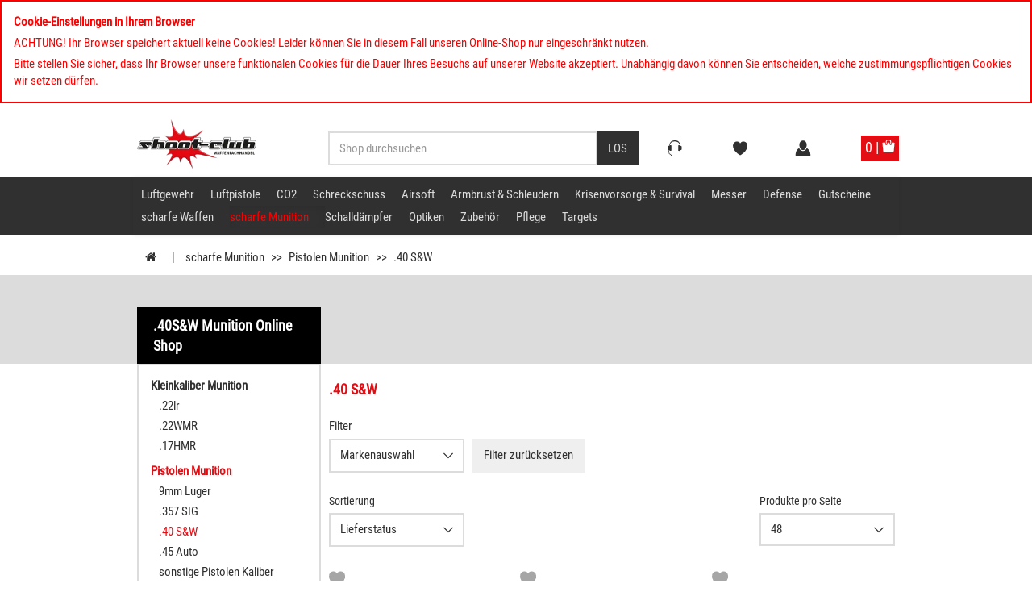

--- FILE ---
content_type: text/html; charset=ISO-8859-1
request_url: https://www.shoot-club.de/40SW-Munition-Kaufen
body_size: 21880
content:
<!DOCTYPE html>
<html lang="de">
<head>
  <title>.40 S&W Pistolen Munition scharfe Munition Shop - </title>
  
  <meta name="description" content=".40 S&W Pistolen Munition scharfe Munition Shop ">
  
  <meta name="keywords" content=".40 S&W Onlineshop, Shop, online, einkaufen,">


  
  
  
  
        	
    <meta name="dcterms.rightsHolder" content="W E B S A L E A G">
    <meta name="dcterms.rights" content="Dieses Template ist geschützt.">
    <meta name="dcterms.dateCopyrighted" content="2016">
    <meta name="generator" content="Websale V8">


  
  
    
        
            <meta name="robots" content="index,follow">
        
        
    
  

  
  
  
  <meta charset="iso-8859-1">
  <meta name="viewport" content="width=device-width, initial-scale=1.0">
  
  <base href="https://www.shoot-club.de/$WS/shoot-club/websale8_shop-shoot-club/benutzer/templates/01-aa/">



   
      
      <link rel="canonical" href="https://www.shoot-club.de/40SW-Munition-Kaufen">
   


  
   
      
    
  

  <link rel="preload" as="font" href="/$WS/shoot-club/websale8_shop-shoot-club/benutzer/templates/fonts/roboto-condensed-v18-latin-regular.woff" type="font/woff" crossorigin>
  <link rel="preload" as="font" href="/$WS/shoot-club/websale8_shop-shoot-club/benutzer/templates/fonts/roboto-condensed-v18-latin-regular.woff2" type="font/woff2" crossorigin>

  <script>
   document.addEventListener("findologicFinish", function (event) {
       console.log("findologicFinish");
       dataLayer = [{'pageCategory': '/Search'}];
   });
</script>


   

      

      
         <!-- GA -->
         <script>
         dataLayer = [{'pageCategory': '/Category'}];
         window.dataLayer = window.dataLayer || [];
         window.dataLayer.push({
            event: 'view_item_list',
            ecommerce: {
               items: [
               
               
                                    
                     
                        
                        
                        
   {
      item_id: '211772',
      item_name: 'Sellier & Bellot XRG Defense .40 S&W 130grs 25 Schuss Bleifrei',
      currency: 'EUR',     
      item_brand: 'Sellier & Bellot',
      
      index: 1,
      
         
         
            
            item_category: 'scharfe Munition',
         
            
            item_category2: 'Pistolen Munition',
         
            
            item_category3: '.40 S&W',
         
         
      item_list_id: '000858',
      item_list_name: '.40 S&W',
      
      price: '31.00'     
   }    

                     
                        
                        ,
                        
   {
      item_id: '203036',
      item_name: 'Sellier & Bellot - FMJ 180grs. im Kaliber .40S&W',
      currency: 'EUR',     
      item_brand: 'Sellier & Bellot',
      
      index: 2,
      
         
         
            
            item_category: 'scharfe Munition',
         
            
            item_category2: 'Pistolen Munition',
         
            
            item_category3: '.40 S&W',
         
         
      item_list_id: '000858',
      item_list_name: '.40 S&W',
      
      price: '25.60'     
   }    

                     
                        
                        ,
                        
   {
      item_id: '220212',
      item_name: 'Magtech Pistolenpatronen - 40 S&amp\;W FMJ-PS, 180grs - 50 Stück',
      currency: 'EUR',     
      item_brand: 'MagTech',
      
      index: 3,
      
         
         
            
            item_category: 'scharfe Munition',
         
            
            item_category2: 'Pistolen Munition',
         
            
            item_category3: '.40 S&W',
         
         
      item_list_id: '000858',
      item_list_name: '.40 S&W',
      
      price: '27.70'     
   }    

                     
                        
                        ,
                        
   {
      item_id: '216689',
      item_name: 'CCI Shotshell Bismuth 88grs Nr. 12 .40S&W 10 Schuss Pistolen Schrot Munition Bleifrei',
      currency: 'EUR',     
      item_brand: 'CCI',
      
      index: 4,
      
         
         
            
            item_category: 'scharfe Munition',
         
            
            item_category2: 'Pistolen Munition',
         
            
            item_category3: '.40 S&W',
         
         
      item_list_id: '000858',
      item_list_name: '.40 S&W',
      
      price: '31.99'     
   }    

                     
                        
                        ,
                        
   {
      item_id: '216688',
      item_name: 'CCI Shotshell 88grs Nr. 12 .40S&W 10 Schuss Pistolen Schrot Munition',
      currency: 'EUR',     
      item_brand: 'CCI',
      
      index: 5,
      
         
         
            
            item_category: 'scharfe Munition',
         
            
            item_category2: 'Pistolen Munition',
         
            
            item_category3: '.40 S&W',
         
         
      item_list_id: '000858',
      item_list_name: '.40 S&W',
      
      price: '25.99'     
   }    

                     
                        
                        ,
                        
   {
      item_id: '200615',
      item_name: 'Magtech Pistolen Patronen .40S&W FMJ-Flat 180grs',
      currency: 'EUR',     
      item_brand: 'MagTech',
      
      index: 6,
      
         
         
            
            item_category: 'scharfe Munition',
         
            
            item_category2: 'Pistolen Munition',
         
            
            item_category3: '.40 S&W',
         
         
      item_list_id: '000858',
      item_list_name: '.40 S&W',
      
      price: '22.70'     
   }    

                     
                        
                        ,
                        
   {
      item_id: '217163',
      item_name: 'Glock Magazin Ladehilfe für 9mm, .40 S&W, .357',
      currency: 'EUR',     
      item_brand: 'GLOCK',
      
      index: 7,
      
         
         
            
            item_category: 'scharfe Munition',
         
            
            item_category2: 'Pistolen Munition',
         
            
            item_category3: '.40 S&W',
         
         
      item_list_id: '000858',
      item_list_name: '.40 S&W',
      
      price: '6.39'     
   }    

                     
                    
               ]
            }
            });
         </script>
      

      

      

      

      

      

      

         

   




   

   <!-- Google Consent Mode V2 --> 
   <script>
      window.dataLayer = window.dataLayer || [];
      function gtag(){dataLayer.push(arguments);}      
         gtag('consent', 'default', {
         'ad_storage': 'denied',
         'ad_user_data': 'denied',
         'ad_personalization': 'denied',
         'analytics_storage': 'denied'
         });
      
   </script>       

   <!-- Google Tag Manager --> 
   <script>(function(w,d,s,l,i){w[l]=w[l]||[];w[l].push({'gtm.start':
      new Date().getTime(),event:'gtm.js'});var f=d.getElementsByTagName(s)[0],
      j=d.createElement(s),dl=l!='dataLayer'?'&l='+l:'';j.async=true;j.src=
      'https://www.googletagmanager.com/gtm.js?id='+i+dl;f.parentNode.insertBefore(j,f);
      })(window,document,'script','dataLayer','GTM-NJCZ8ZV');</script>
   <!-- End Google Tag Manager --> 





  
  
  
	<script type="text/javascript" src="/$WS/shoot-club/websale8_shop-shoot-club/benutzer/templates/01-aa/../js_min/ws_global_01f255a3d4.min.js"></script>
     


<script>
   function initFLSearch(){
      (function (f,i,n,d,o,l,O,g,I,c){var V=[];var m=f.createElement("style");if(d){V.push(d)}if(c&&I.location.hash.indexOf("#search:")===0){V.push(c)}if(V.length>0){var Z=V.join(",");m.textContent=Z+"{opacity: 0;transition: opacity "+O+" ease-in-out;}."+o+" {opacity: 1 !important;}";I.flRevealContainers=function(){var a=f.querySelectorAll(Z);for(var T=0;T<a.length;T++){a[T].classList.add(o)}};setTimeout(I.flRevealContainers,l)}var W=g+"/config/"+i+"/main.js?usergrouphash="+n;var p=f.createElement("script");p.type="text/javascript";p.async=true;p.src=g+"/config/loader.min.js";var q=f.getElementsByTagName("script")[0];p.setAttribute("data-fl-main",W);q.parentNode.insertBefore(p,q);q.parentNode.insertBefore(m,p)})(document,'1F3E29EC34C04082557A4A262DCC952B','','.fl-navigation-result','fl-reveal',3000,'.3s','//cdn.findologic.com',window,'.fl-result');
   }
		function ws_AJAXloadFLStart(){}
		function ws_AJAXloadFLError(){}
		function ws_AJAXloadFLResponseSuccess(){}
		function ws_AJAXloadFLResponseError(){}
		var ws_search_url = '/incl_findologic_productbox-htm.htm?websale8=shoot-club&tpl=incl_findologic_productbox.htm';
		var ws_search_charset = 'ISO-8859-1';
 		var initFLSucces = false;
		var mouseoverSearch = false;

		// 
		$(document).on('click','input[name="search_input"]',function(){
			if(mouseoverSearch == false){
				if(initFLSucces == false){
					$(this).addClass('searchClicked')
					initFLSearch();
				}
			}
		})		
      // 
		$(document).on('mouseenter','.header-search',function(){
			if(mouseoverSearch == false){
				mouseoverSearch = true;
				if(initFLSucces == false){
					initFLSearch();
				}
			}
		});
		// 
		if(location.hash.indexOf('#search') == 0) {
			if(initFLSucces == false){
				initFLSearch();
			}
		}
		function FLsuccesload(){
			var interval = setInterval(checkLoadedScript, 1000);
			var searchinputfield = $('input[name="search_input"]');
			function checkLoadedScript(){
				if($('.ui-autocomplete-input').length){
					initFLSucces = true;
					clearInterval(interval);
					if(!location.hash.indexOf('#search') == 0){
						if(searchinputfield.hasClass('searchClicked')){
							var clickedsearchinputfield = $('input[name="search_input"].searchClicked');
							clickedsearchinputfield.blur();
							clickedsearchinputfield.focus();
							clickedsearchinputfield.removeClass('searchClicked');
						}
					}
				}
			}
		}
</script>
  
   


  <script type="text/javascript" src="/$WS/shoot-club/websale8_shop-shoot-club/benutzer/templates/01-aa/../js_min/ws_category_eb6472e6ab.min.js"></script>
  
<link rel="stylesheet" href="/$WS/shoot-club/websale8_shop-shoot-club/benutzer/templates/01-aa/../css_min/ws_global_and_global_theme_04759f4f97.min.css">
<link rel="apple-touch-icon" sizes="57x57" href="/$WS/shoot-club/websale8_shop-shoot-club/benutzer/templates/images/favicon/apple-icon-57x57.png">
<link rel="apple-touch-icon" sizes="60x60" href="/$WS/shoot-club/websale8_shop-shoot-club/benutzer/templates/images/favicon/apple-icon-60x60.png">
<link rel="apple-touch-icon" sizes="72x72" href="/$WS/shoot-club/websale8_shop-shoot-club/benutzer/templates/images/favicon/apple-icon-72x72.png">
<link rel="apple-touch-icon" sizes="76x76" href="/$WS/shoot-club/websale8_shop-shoot-club/benutzer/templates/images/favicon/apple-icon-76x76.png">
<link rel="apple-touch-icon" sizes="114x114" href="/$WS/shoot-club/websale8_shop-shoot-club/benutzer/templates/images/favicon/apple-icon-114x114.png">
<link rel="apple-touch-icon" sizes="120x120" href="/$WS/shoot-club/websale8_shop-shoot-club/benutzer/templates/images/favicon/apple-icon-120x120.png">
<link rel="apple-touch-icon" sizes="144x144" href="/$WS/shoot-club/websale8_shop-shoot-club/benutzer/templates/images/favicon/apple-icon-144x144.png">
<link rel="apple-touch-icon" sizes="152x152" href="/$WS/shoot-club/websale8_shop-shoot-club/benutzer/templates/images/favicon/apple-icon-152x152.png">
<link rel="apple-touch-icon" sizes="180x180" href="/$WS/shoot-club/websale8_shop-shoot-club/benutzer/templates/images/favicon/apple-icon-180x180.png">
<link rel="icon" type="image/png" sizes="192x192"  href="/$WS/shoot-club/websale8_shop-shoot-club/benutzer/templates/images/favicon/android-icon-192x192.png">
<link rel="icon" type="image/png" sizes="32x32" href="/$WS/shoot-club/websale8_shop-shoot-club/benutzer/templates/images/favicon/favicon-32x32.png">
<link rel="icon" type="image/png" sizes="96x96" href="/$WS/shoot-club/websale8_shop-shoot-club/benutzer/templates/images/favicon/favicon-96x96.png">
<link rel="icon" type="image/png" sizes="16x16" href="/$WS/shoot-club/websale8_shop-shoot-club/benutzer/templates/images/favicon/favicon-16x16.png">
<link rel="manifest" href="/$WS/shoot-club/websale8_shop-shoot-club/benutzer/templates/images/favicon/manifest.json">
<meta name="msapplication-TileImage" content="/$WS/shoot-club/websale8_shop-shoot-club/benutzer/templates/images/favicon/ms-icon-144x144.png">
<meta name="msapplication-TileColor" content="#303030 ">
<meta name="theme-color" content="#303030 ">

  



	
</head>

  <body>       

   
   


   


   
   <!-- GTM (noscript) -->
   <noscript><iframe src="https://www.googletagmanager.com/ns.html?id=GTM-NJCZ8ZV" height="0" width="0" style="display:none;visibility:hidden"></iframe></noscript>




   
   <div class="alert alert-danger">
         <p><b>Cookie-Einstellungen in Ihrem Browser</b></p><p>ACHTUNG! Ihr Browser speichert aktuell keine Cookies! Leider können Sie in diesem Fall unseren Online-Shop nur eingeschränkt nutzen.</p><p class="mb-0">Bitte stellen Sie sicher, dass Ihr Browser unsere funktionalen Cookies für die Dauer Ihres Besuchs auf unserer Website akzeptiert. Unabhängig davon können Sie entscheiden, welche zustimmungspflichtigen Cookies wir setzen dürfen.</p>
   </div>
   

   
   
   

   
   <div class="visually-hidden-focusable pt-3 pb-3 text-center">      
      <a href="#wsMainContent" onclick="location.href=location.href.split('#')[0] + '#wsMainContent'; return false;" class="btn btn-primary">Kompletten Head der Seite überspringen</a>
   </div>

  
  
     <a name="top" id="top"></a>

  
  
  <div class="container-fluid uspbar visible-lg">
    
    <div class="container uspbar--inner">
          <span class="icon check" aria-hidden="true">Rechnungskauf / Finanzierung</span>
          <span class="icon check" aria-hidden="true">kostenloser Versand ab €130,00*</span>
          <span class="icon check" aria-hidden="true">Click & Collect</span>
          <span class="icon check" aria-hidden="true">Schnelle Lieferung</span>
          <span class="icon check" aria-hidden="true">Barrierefreies Ladengeschäft</span>
          <span class="icon check" aria-hidden="true">PayPal*</span>
      </div>
    </div>
    

  <header class="container-fluid">
  	<div class="container">
    <div class="row header--row">

         
         <div class="col-xs-4 col-sm-2 header--col">
            <a href="https://www.shoot-club.de" title="Startseite">
               <picture>
                  <source srcset="/$WS/shoot-club/websale8_shop-shoot-club/benutzer/templates/images/logo.webp" width="160" height="65" type="image/webp">
                  <img src="/$WS/shoot-club/websale8_shop-shoot-club/benutzer/templates/images/logo.png" alt="shoot-club GmbH" width="160" height="65" class="w-100 headLogo img-responsive">
               </picture>
            </a>
         </div>

         
         <div class="col-xs-6 col-sm-5 col-sm-offset-1 col-lg-4 header--search header--col hidden-xs header-search">
            <form class="form-horizontal" role="search" action="/websale8/" method="post">
<input type="hidden" name="Ctx" value="%7bver%2f8%2fver%7d%7bst%2f417%2fst%7d%7bcmd%2f0%2fcmd%7d%7bm%2fwebsale%2fm%7d%7bs%2fshoot%2dclub%2fs%7d%7bl%2f01%2daa%2fl%7d%7bmi%2f000858%2fmi%7d%7bpo%2f1%2fpo%7d%7bpoh%2f1%2fpoh%7d%7bmd5%2fb7ca817122a46af86ccfacdf419e7846%2fmd5%7d">

               <div class="input-group">
                  <input type="text" name="search_input" class="form-control" placeholder="Shop durchsuchen" aria-label="Sucheingabefeld für die Desktop / Tablet Suche" autocomplete="off">
                  <span class="input-group-btn">
                  <button class="btn btn-primary" type="submit" aria-label="Desktop / Tablet Button > Suche abschicken"><span aria-hidden="true">Los</span></button>
                  </span>
               </div>
            </form>
         </div>

         
         <div class="col-xs-2 col-sm-1 header--col header--icons">
            <a href="https://www.shoot-club.de/Kontakt?d=1&dp1=contact" class="btn btn-default hidden-lg btn-block" id="header--icons--service" title="Kontakt">
               <span class="icon icon-service" aria-hidden="true"></span>
            </a>

            <div class="btn-group one-button visible-lg">
               <button type="button" class="btn btn-default btn-block dropdown-toggle" data-toggle="dropdown" aria-haspopup="true" aria-expanded="false">
                  <span class="btn-name">Service</span>
                  <span class="caret"></span>
               </button>
               <div class="dropdown-menu headServiceMenue">
                     <ul> <li><a class="list-group-item d-block " href="https://www.shoot-club.de/Altersnachweis" >Altersnachweis</a></li> <li><a class="list-group-item d-block " href="https://www.shoot-club.de/Batterieentsorgung">Batterieentsorgung</a></li> <li><a class="list-group-item d-block " href="https://www.shoot-club.de/Barrierefreiheit">Barrierefreiheit</a></li> <li><a class="list-group-item d-block " href="https://www.shoot-club.de/Bedienungsanleitungen">Bedienungsanleitungen</a></li> <li><a class="list-group-item d-block " href="https://www.shoot-club.de/Datenschutz">Datenschutz</a></li> <li><a class="list-group-item d-block " href="https://www.shoot-club.de/Haendlerbund">H&auml;ndlerbund</a></li> <li><a class="list-group-item d-block " href="https://www.shoot-club.de/Iwa">IWA Neuheiten</a></li> <li><a class="list-group-item d-block " href="https://www.shoot-club.de/Klima">Klimaneutraler Shop</a></li> <li><a class="list-group-item d-block " href="https://www.shoot-club.de/Kontakt">Kontaktformular</a></li> <li><a class="list-group-item d-block " href="https://www.shoot-club.de/Kundenservice">Hotline / Kundenservice</a> </li> <li><a class="list-group-item d-block " href="https://www.shoot-club.de/Retouren">Retouren</a></li> <li><a class="list-group-item d-block " href="https://www.shoot-club.de/SSL">Sicher einkaufen</a></li> <li><a class="list-group-item d-block " href="https://www.shoot-club.de/Store-Leipzig-Baalsdorf">Store Leipzig</a></li> <li><a class="list-group-item d-block " href="https://www.shoot-club.de/Zahlung-und-Versand">Zahlung und Versand</a></li> <li><a class="list-group-item d-block " href="https://www.shoot-club.de/Waffenankauf">Waffenankauf</a></li> <li><a class="list-group-item d-block " href="https://www.shoot-club.de/Zielscheiben-Download">Zielscheiben</a></li> <li><a class="list-group-item d-block " href="https://www.shoot-club.de/Verpackung">Verpackungshinweise</a></li> <li><a class="list-group-item d-block " href="https://www.shoot-club.de/Newsletter">Newsletter</a></li> </ul>
               </div>
            </div>
         </div>

        
        <div class="col-xs-2 col-sm-1 header--col header--icons">
          <a href="https://www.shoot-club.de/?websale8=shoot-club" class="btn btn-default btn-block" id="header--icons--memolist" title="Merkliste" rel="nofollow">
            
              <span class="icon icon-memolist " aria-hidden="true"></span>
              <span class="hidden-xs hidden-sm hidden-md ">Merkzettel</span>
            
          </a>
         </div>

         
         <div class="col-xs-2 col-sm-1 header--col header--icons header-login-wrapper">
            
               <a href="https://www.shoot-club.de/?websale8=shoot-club" class="btn btn-default btn-block" title="User Account" rel="nofollow">
                  <span class="icon icon-user" aria-hidden="true"></span><span class="hidden-xs hidden-sm hidden-md"> Anmelden</span>
               </a>
            
            
        </div>

        
         <div class="col-xs-2 col-sm-1 col-lg-2 header--basket pl-0 pr-0 pl-lg-2 text-right">
            <div id="header--icons--basket" class="mr-0 ml-0">
               
                  
<div class="btn-group btn-basket">
   <div class="col-xs-12 col-lg-10">
      <a href="https://www.shoot-club.de/?websale8=shoot-club" class="HeadQuickBasket" title="Warenkorb">
         <span class="visible-lg header-basket-headline text-left">Ihr Warenkorb</span>         
         <span class="header-basket-value_total_sum text-left">
            
            
               <span class="hidden-lg">0  | </span>
               <span class="hidden visible-lg">ist leer</span>
            
         </span>
         <span class="icon icon-basket d-inline-block hidden-lg" aria-hidden="true"></span>

      </a>
   </div>

   <div class="visible-lg col-lg-2 dropdown-button">

      <span >
         <span class="icon icon-basket" aria-hidden="true"></span>
      </span>

      
   </div>

</div>

               
            </div>
         </div>

      </div>
    </div>    
  </header>


   

<div class="container-fluid navigation navbar-for-fixed">
	<div class="container">
        <div class="row">
          <nav class="navbar navbar-default">
              

              
              <div class="navbar-header">

                  
                  <div class="col-xs-3 visible-xs menu">
                      <button type="button" class="navbar-toggle collapsed btn" data-toggle="collapse" data-target="#full-header-menu" aria-expanded="false">
                        Menü
                      </button>
                  </div>
                  <div class="col-xs-9 visible-xs navbar-search-wrapper header-search">
                     <form class="navbar-left collapsed navbar-search" role="search" action="/websale8/" method="post">
<input type="hidden" name="Ctx" value="%7bver%2f8%2fver%7d%7bst%2f417%2fst%7d%7bcmd%2f0%2fcmd%7d%7bm%2fwebsale%2fm%7d%7bs%2fshoot%2dclub%2fs%7d%7bl%2f01%2daa%2fl%7d%7bmi%2f000858%2fmi%7d%7bpo%2f1%2fpo%7d%7bpoh%2f1%2fpoh%7d%7bmd5%2fb7ca817122a46af86ccfacdf419e7846%2fmd5%7d">

                        <div class="input-group">
                        <input type="text" name="search_input" class="form-control" placeholder="Shop durchsuchen" aria-label="Sucheingabefeld für die Mobile Suche" autocomplete="off">
                        <span class="input-group-btn">
                           <button type="submit" class="btn pl-5 pr-5" style="border-left:solid 2px #a8a8a8" aria-label="Mobile Button > Suche abschicken"><span class="glyphicon glyphicon-search pt-1" aria-hidden="true"></span></button>
                        </span>
                        </div>
                     </form>
                  </div> 


                  
                  <div class="col-xs-12 menu-datalevel1">
                      <div class="collapse navbar-collapse" id="full-header-menu">
                          <div class="row hidden-sm hidden-md hidden-lg">
                              <div class="col-xs-10">
                              <img itemprop="logo" src="../images/logo.png" alt="shoot-club GmbH" class="menu-logo img-responsive" loading="lazy">
                              </div>
                              <div class="col-xs-2">
                              <button class="navbar-toggle close-inside" aria-expanded="true" data-target="#full-header-menu" data-toggle="collapse" type="button" aria-label="Produktmenü öffnen">&nbsp;</button>
                              </div>
                          </div>

                      <div class="topmenue">
                      <ul class="nav navbar-nav level1" itemscope="itemscope" itemtype="http://schema.org/SiteNavigationElement">
                        
                        
                          
                          <li class=" dropdown " 
                          
                         	onmouseover="if (window.matchMedia('(min-width: 1300px)').matches) {if(!$('#dropdown-menu_1').length > 0 ){ ws_AJAXloadTemplate('https://www.shoot-club.de/incl_nav_submenue-htm.htm?websale8=shoot-club&amp;tpl=incl_nav_submenue.htm', 'ISO-8859-1', ws_AJAXShowTopnavigationStart, wsAJAXShowTopnavigationError, 'ws_AJAXShowTopnavigationResponseSuccess()', 'wsAJAXShowTopnavigationResponseError()');}}"
                         	onclick="if (window.matchMedia('(max-width: 767px)').matches) {if(!$('#dropdown-menu_1').length > 0 ){ ws_AJAXloadTemplate('https://www.shoot-club.de/incl_nav_submenue-htm.htm?websale8=shoot-club&amp;tpl=incl_nav_submenue.htm', 'ISO-8859-1', ws_AJAXShowTopnavigationStart, wsAJAXShowTopnavigationError, 'ws_AJAXShowTopnavigationResponseSuccess()', 'wsAJAXShowTopnavigationResponseError()');}}"
                          >

                           <a href="https://www.shoot-club.de/Luftgewehr-kaufen" class="text-uppercase no-toggle-link no-toggle-link-new menu_level_one" title="Luftgewehr">Luftgewehr</a>


                                                
                           <button type="button" class="button-text hidden-sm hidden-md hidden-lg toggle-link toggle-link-new" data-toggle="dropdown" aria-haspopup="true"><span class="sr-only">Kategorie Luftgewehr öffnen</span></button>
                        
         

                          </li>
                        
                          
                          <li class=" dropdown " 
                          
                         	onmouseover="if (window.matchMedia('(min-width: 1300px)').matches) {if(!$('#dropdown-menu_2').length > 0 ){ ws_AJAXloadTemplate('https://www.shoot-club.de/incl_nav_submenue-htm.htm?websale8=shoot-club&amp;tpl=incl_nav_submenue.htm', 'ISO-8859-1', ws_AJAXShowTopnavigationStart, wsAJAXShowTopnavigationError, 'ws_AJAXShowTopnavigationResponseSuccess()', 'wsAJAXShowTopnavigationResponseError()');}}"
                         	onclick="if (window.matchMedia('(max-width: 767px)').matches) {if(!$('#dropdown-menu_2').length > 0 ){ ws_AJAXloadTemplate('https://www.shoot-club.de/incl_nav_submenue-htm.htm?websale8=shoot-club&amp;tpl=incl_nav_submenue.htm', 'ISO-8859-1', ws_AJAXShowTopnavigationStart, wsAJAXShowTopnavigationError, 'ws_AJAXShowTopnavigationResponseSuccess()', 'wsAJAXShowTopnavigationResponseError()');}}"
                          >

                           <a href="https://www.shoot-club.de/Luftpistole-kaufen" class="text-uppercase no-toggle-link no-toggle-link-new menu_level_one" title="Luftpistole">Luftpistole</a>


                                                
                           <button type="button" class="button-text hidden-sm hidden-md hidden-lg toggle-link toggle-link-new" data-toggle="dropdown" aria-haspopup="true"><span class="sr-only">Kategorie Luftpistole öffnen</span></button>
                        
         

                          </li>
                        
                          
                          <li class=" dropdown " 
                          
                         	onmouseover="if (window.matchMedia('(min-width: 1300px)').matches) {if(!$('#dropdown-menu_3').length > 0 ){ ws_AJAXloadTemplate('https://www.shoot-club.de/incl_nav_submenue-htm.htm?websale8=shoot-club&amp;tpl=incl_nav_submenue.htm', 'ISO-8859-1', ws_AJAXShowTopnavigationStart, wsAJAXShowTopnavigationError, 'ws_AJAXShowTopnavigationResponseSuccess()', 'wsAJAXShowTopnavigationResponseError()');}}"
                         	onclick="if (window.matchMedia('(max-width: 767px)').matches) {if(!$('#dropdown-menu_3').length > 0 ){ ws_AJAXloadTemplate('https://www.shoot-club.de/incl_nav_submenue-htm.htm?websale8=shoot-club&amp;tpl=incl_nav_submenue.htm', 'ISO-8859-1', ws_AJAXShowTopnavigationStart, wsAJAXShowTopnavigationError, 'ws_AJAXShowTopnavigationResponseSuccess()', 'wsAJAXShowTopnavigationResponseError()');}}"
                          >

                           <a href="https://www.shoot-club.de/CO2-Waffen" class="text-uppercase no-toggle-link no-toggle-link-new menu_level_one" title="CO2">CO2</a>


                                                
                           <button type="button" class="button-text hidden-sm hidden-md hidden-lg toggle-link toggle-link-new" data-toggle="dropdown" aria-haspopup="true"><span class="sr-only">Kategorie CO2 öffnen</span></button>
                        
         

                          </li>
                        
                          
                          <li class=" dropdown " 
                          
                         	onmouseover="if (window.matchMedia('(min-width: 1300px)').matches) {if(!$('#dropdown-menu_4').length > 0 ){ ws_AJAXloadTemplate('https://www.shoot-club.de/incl_nav_submenue-htm.htm?websale8=shoot-club&amp;tpl=incl_nav_submenue.htm', 'ISO-8859-1', ws_AJAXShowTopnavigationStart, wsAJAXShowTopnavigationError, 'ws_AJAXShowTopnavigationResponseSuccess()', 'wsAJAXShowTopnavigationResponseError()');}}"
                         	onclick="if (window.matchMedia('(max-width: 767px)').matches) {if(!$('#dropdown-menu_4').length > 0 ){ ws_AJAXloadTemplate('https://www.shoot-club.de/incl_nav_submenue-htm.htm?websale8=shoot-club&amp;tpl=incl_nav_submenue.htm', 'ISO-8859-1', ws_AJAXShowTopnavigationStart, wsAJAXShowTopnavigationError, 'ws_AJAXShowTopnavigationResponseSuccess()', 'wsAJAXShowTopnavigationResponseError()');}}"
                          >

                           <a href="https://www.shoot-club.de/Schreckschusswaffen" class="text-uppercase no-toggle-link no-toggle-link-new menu_level_one" title="Schreckschuss">Schreckschuss</a>


                                                
                           <button type="button" class="button-text hidden-sm hidden-md hidden-lg toggle-link toggle-link-new" data-toggle="dropdown" aria-haspopup="true"><span class="sr-only">Kategorie Schreckschuss öffnen</span></button>
                        
         

                          </li>
                        
                          
                          <li class=" dropdown " 
                          
                         	onmouseover="if (window.matchMedia('(min-width: 1300px)').matches) {if(!$('#dropdown-menu_5').length > 0 ){ ws_AJAXloadTemplate('https://www.shoot-club.de/incl_nav_submenue-htm.htm?websale8=shoot-club&amp;tpl=incl_nav_submenue.htm', 'ISO-8859-1', ws_AJAXShowTopnavigationStart, wsAJAXShowTopnavigationError, 'ws_AJAXShowTopnavigationResponseSuccess()', 'wsAJAXShowTopnavigationResponseError()');}}"
                         	onclick="if (window.matchMedia('(max-width: 767px)').matches) {if(!$('#dropdown-menu_5').length > 0 ){ ws_AJAXloadTemplate('https://www.shoot-club.de/incl_nav_submenue-htm.htm?websale8=shoot-club&amp;tpl=incl_nav_submenue.htm', 'ISO-8859-1', ws_AJAXShowTopnavigationStart, wsAJAXShowTopnavigationError, 'ws_AJAXShowTopnavigationResponseSuccess()', 'wsAJAXShowTopnavigationResponseError()');}}"
                          >

                           <a href="https://www.shoot-club.de/Softair" class="text-uppercase no-toggle-link no-toggle-link-new menu_level_one" title="Airsoft">Airsoft</a>


                                                
                           <button type="button" class="button-text hidden-sm hidden-md hidden-lg toggle-link toggle-link-new" data-toggle="dropdown" aria-haspopup="true"><span class="sr-only">Kategorie Airsoft öffnen</span></button>
                        
         

                          </li>
                        
                          
                          <li class=" dropdown " 
                          
                         	onmouseover="if (window.matchMedia('(min-width: 1300px)').matches) {if(!$('#dropdown-menu_6').length > 0 ){ ws_AJAXloadTemplate('https://www.shoot-club.de/incl_nav_submenue-htm.htm?websale8=shoot-club&amp;tpl=incl_nav_submenue.htm', 'ISO-8859-1', ws_AJAXShowTopnavigationStart, wsAJAXShowTopnavigationError, 'ws_AJAXShowTopnavigationResponseSuccess()', 'wsAJAXShowTopnavigationResponseError()');}}"
                         	onclick="if (window.matchMedia('(max-width: 767px)').matches) {if(!$('#dropdown-menu_6').length > 0 ){ ws_AJAXloadTemplate('https://www.shoot-club.de/incl_nav_submenue-htm.htm?websale8=shoot-club&amp;tpl=incl_nav_submenue.htm', 'ISO-8859-1', ws_AJAXShowTopnavigationStart, wsAJAXShowTopnavigationError, 'ws_AJAXShowTopnavigationResponseSuccess()', 'wsAJAXShowTopnavigationResponseError()');}}"
                          >

                           <a href="https://www.shoot-club.de/Armbrust" class="text-uppercase no-toggle-link no-toggle-link-new menu_level_one" title="Armbrust &#38; Schleudern">Armbrust &#38; Schleudern</a>


                                                
                           <button type="button" class="button-text hidden-sm hidden-md hidden-lg toggle-link toggle-link-new" data-toggle="dropdown" aria-haspopup="true"><span class="sr-only">Kategorie Armbrust &#38; Schleudern öffnen</span></button>
                        
         

                          </li>
                        
                          
                          <li class=" dropdown " 
                          
                         	onmouseover="if (window.matchMedia('(min-width: 1300px)').matches) {if(!$('#dropdown-menu_7').length > 0 ){ ws_AJAXloadTemplate('https://www.shoot-club.de/incl_nav_submenue-htm.htm?websale8=shoot-club&amp;tpl=incl_nav_submenue.htm', 'ISO-8859-1', ws_AJAXShowTopnavigationStart, wsAJAXShowTopnavigationError, 'ws_AJAXShowTopnavigationResponseSuccess()', 'wsAJAXShowTopnavigationResponseError()');}}"
                         	onclick="if (window.matchMedia('(max-width: 767px)').matches) {if(!$('#dropdown-menu_7').length > 0 ){ ws_AJAXloadTemplate('https://www.shoot-club.de/incl_nav_submenue-htm.htm?websale8=shoot-club&amp;tpl=incl_nav_submenue.htm', 'ISO-8859-1', ws_AJAXShowTopnavigationStart, wsAJAXShowTopnavigationError, 'ws_AJAXShowTopnavigationResponseSuccess()', 'wsAJAXShowTopnavigationResponseError()');}}"
                          >

                           <a href="https://www.shoot-club.de/Krisenvorsorge-Survival" class="text-uppercase no-toggle-link no-toggle-link-new menu_level_one" title="Krisenvorsorge &#38; Survival">Krisenvorsorge &#38; Survival</a>


                                                
                           <button type="button" class="button-text hidden-sm hidden-md hidden-lg toggle-link toggle-link-new" data-toggle="dropdown" aria-haspopup="true"><span class="sr-only">Kategorie Krisenvorsorge &#38; Survival öffnen</span></button>
                        
         

                          </li>
                        
                          
                          <li class=" dropdown " 
                          
                         	onmouseover="if (window.matchMedia('(min-width: 1300px)').matches) {if(!$('#dropdown-menu_8').length > 0 ){ ws_AJAXloadTemplate('https://www.shoot-club.de/incl_nav_submenue-htm.htm?websale8=shoot-club&amp;tpl=incl_nav_submenue.htm', 'ISO-8859-1', ws_AJAXShowTopnavigationStart, wsAJAXShowTopnavigationError, 'ws_AJAXShowTopnavigationResponseSuccess()', 'wsAJAXShowTopnavigationResponseError()');}}"
                         	onclick="if (window.matchMedia('(max-width: 767px)').matches) {if(!$('#dropdown-menu_8').length > 0 ){ ws_AJAXloadTemplate('https://www.shoot-club.de/incl_nav_submenue-htm.htm?websale8=shoot-club&amp;tpl=incl_nav_submenue.htm', 'ISO-8859-1', ws_AJAXShowTopnavigationStart, wsAJAXShowTopnavigationError, 'ws_AJAXShowTopnavigationResponseSuccess()', 'wsAJAXShowTopnavigationResponseError()');}}"
                          >

                           <a href="https://www.shoot-club.de/messer-macheten-kaufen" class="text-uppercase no-toggle-link no-toggle-link-new menu_level_one" title="Messer">Messer</a>


                                                
                           <button type="button" class="button-text hidden-sm hidden-md hidden-lg toggle-link toggle-link-new" data-toggle="dropdown" aria-haspopup="true"><span class="sr-only">Kategorie Messer öffnen</span></button>
                        
         

                          </li>
                        
                          
                          <li class=" dropdown " 
                          
                         	onmouseover="if (window.matchMedia('(min-width: 1300px)').matches) {if(!$('#dropdown-menu_9').length > 0 ){ ws_AJAXloadTemplate('https://www.shoot-club.de/incl_nav_submenue-htm.htm?websale8=shoot-club&amp;tpl=incl_nav_submenue.htm', 'ISO-8859-1', ws_AJAXShowTopnavigationStart, wsAJAXShowTopnavigationError, 'ws_AJAXShowTopnavigationResponseSuccess()', 'wsAJAXShowTopnavigationResponseError()');}}"
                         	onclick="if (window.matchMedia('(max-width: 767px)').matches) {if(!$('#dropdown-menu_9').length > 0 ){ ws_AJAXloadTemplate('https://www.shoot-club.de/incl_nav_submenue-htm.htm?websale8=shoot-club&amp;tpl=incl_nav_submenue.htm', 'ISO-8859-1', ws_AJAXShowTopnavigationStart, wsAJAXShowTopnavigationError, 'ws_AJAXShowTopnavigationResponseSuccess()', 'wsAJAXShowTopnavigationResponseError()');}}"
                          >

                           <a href="https://www.shoot-club.de/security-home-defense" class="text-uppercase no-toggle-link no-toggle-link-new menu_level_one" title="Defense">Defense</a>


                                                
                           <button type="button" class="button-text hidden-sm hidden-md hidden-lg toggle-link toggle-link-new" data-toggle="dropdown" aria-haspopup="true"><span class="sr-only">Kategorie Defense öffnen</span></button>
                        
         

                          </li>
                        
                          
                          <li class=" " 
                          >

                           <a href="https://www.shoot-club.de/Gutscheine" class="text-uppercase no-toggle-link no-toggle-link-new menu_level_one" title="Gutscheine">Gutscheine</a>


                        
         

                          </li>
                        
                          
                          <li class=" dropdown " 
                          
                         	onmouseover="if (window.matchMedia('(min-width: 1300px)').matches) {if(!$('#dropdown-menu_11').length > 0 ){ ws_AJAXloadTemplate('https://www.shoot-club.de/incl_nav_submenue-htm.htm?websale8=shoot-club&amp;tpl=incl_nav_submenue.htm', 'ISO-8859-1', ws_AJAXShowTopnavigationStart, wsAJAXShowTopnavigationError, 'ws_AJAXShowTopnavigationResponseSuccess()', 'wsAJAXShowTopnavigationResponseError()');}}"
                         	onclick="if (window.matchMedia('(max-width: 767px)').matches) {if(!$('#dropdown-menu_11').length > 0 ){ ws_AJAXloadTemplate('https://www.shoot-club.de/incl_nav_submenue-htm.htm?websale8=shoot-club&amp;tpl=incl_nav_submenue.htm', 'ISO-8859-1', ws_AJAXShowTopnavigationStart, wsAJAXShowTopnavigationError, 'ws_AJAXShowTopnavigationResponseSuccess()', 'wsAJAXShowTopnavigationResponseError()');}}"
                          >

                           <a href="https://www.shoot-club.de/Scharfe-Waffen" class="text-uppercase no-toggle-link no-toggle-link-new menu_level_one" title="scharfe Waffen">scharfe Waffen</a>


                                                
                           <button type="button" class="button-text hidden-sm hidden-md hidden-lg toggle-link toggle-link-new" data-toggle="dropdown" aria-haspopup="true"><span class="sr-only">Kategorie scharfe Waffen öffnen</span></button>
                        
         

                          </li>
                        
                          
                          <li class="active dropdown " 
                          
                         	onmouseover="if (window.matchMedia('(min-width: 1300px)').matches) {if(!$('#dropdown-menu_12').length > 0 ){ ws_AJAXloadTemplate('https://www.shoot-club.de/incl_nav_submenue-htm.htm?websale8=shoot-club&amp;tpl=incl_nav_submenue.htm', 'ISO-8859-1', ws_AJAXShowTopnavigationStart, wsAJAXShowTopnavigationError, 'ws_AJAXShowTopnavigationResponseSuccess()', 'wsAJAXShowTopnavigationResponseError()');}}"
                         	onclick="if (window.matchMedia('(max-width: 767px)').matches) {if(!$('#dropdown-menu_12').length > 0 ){ ws_AJAXloadTemplate('https://www.shoot-club.de/incl_nav_submenue-htm.htm?websale8=shoot-club&amp;tpl=incl_nav_submenue.htm', 'ISO-8859-1', ws_AJAXShowTopnavigationStart, wsAJAXShowTopnavigationError, 'ws_AJAXShowTopnavigationResponseSuccess()', 'wsAJAXShowTopnavigationResponseError()');}}"
                          >

                           <a href="https://www.shoot-club.de/Scharfe-Munition" class="text-uppercase no-toggle-link no-toggle-link-new menu_level_one" title="scharfe Munition">scharfe Munition</a>


                                                
                           <button type="button" class="button-text hidden-sm hidden-md hidden-lg toggle-link toggle-link-new" data-toggle="dropdown" aria-haspopup="true"><span class="sr-only">Kategorie scharfe Munition öffnen</span></button>
                        
         

                          </li>
                        
                          
                          <li class=" dropdown " 
                          
                         	onmouseover="if (window.matchMedia('(min-width: 1300px)').matches) {if(!$('#dropdown-menu_13').length > 0 ){ ws_AJAXloadTemplate('https://www.shoot-club.de/incl_nav_submenue-htm.htm?websale8=shoot-club&amp;tpl=incl_nav_submenue.htm', 'ISO-8859-1', ws_AJAXShowTopnavigationStart, wsAJAXShowTopnavigationError, 'ws_AJAXShowTopnavigationResponseSuccess()', 'wsAJAXShowTopnavigationResponseError()');}}"
                         	onclick="if (window.matchMedia('(max-width: 767px)').matches) {if(!$('#dropdown-menu_13').length > 0 ){ ws_AJAXloadTemplate('https://www.shoot-club.de/incl_nav_submenue-htm.htm?websale8=shoot-club&amp;tpl=incl_nav_submenue.htm', 'ISO-8859-1', ws_AJAXShowTopnavigationStart, wsAJAXShowTopnavigationError, 'ws_AJAXShowTopnavigationResponseSuccess()', 'wsAJAXShowTopnavigationResponseError()');}}"
                          >

                           <a href="https://www.shoot-club.de/schalldaempfer-kaufen" class="text-uppercase no-toggle-link no-toggle-link-new menu_level_one" title="Schalldämpfer">Schalldämpfer</a>


                                                
                           <button type="button" class="button-text hidden-sm hidden-md hidden-lg toggle-link toggle-link-new" data-toggle="dropdown" aria-haspopup="true"><span class="sr-only">Kategorie Schalldämpfer öffnen</span></button>
                        
         

                          </li>
                        
                          
                          <li class=" dropdown " 
                          
                         	onmouseover="if (window.matchMedia('(min-width: 1300px)').matches) {if(!$('#dropdown-menu_14').length > 0 ){ ws_AJAXloadTemplate('https://www.shoot-club.de/incl_nav_submenue-htm.htm?websale8=shoot-club&amp;tpl=incl_nav_submenue.htm', 'ISO-8859-1', ws_AJAXShowTopnavigationStart, wsAJAXShowTopnavigationError, 'ws_AJAXShowTopnavigationResponseSuccess()', 'wsAJAXShowTopnavigationResponseError()');}}"
                         	onclick="if (window.matchMedia('(max-width: 767px)').matches) {if(!$('#dropdown-menu_14').length > 0 ){ ws_AJAXloadTemplate('https://www.shoot-club.de/incl_nav_submenue-htm.htm?websale8=shoot-club&amp;tpl=incl_nav_submenue.htm', 'ISO-8859-1', ws_AJAXShowTopnavigationStart, wsAJAXShowTopnavigationError, 'ws_AJAXShowTopnavigationResponseSuccess()', 'wsAJAXShowTopnavigationResponseError()');}}"
                          >

                           <a href="https://www.shoot-club.de/optiken-kaufen" class="text-uppercase no-toggle-link no-toggle-link-new menu_level_one" title="Optiken">Optiken</a>


                                                
                           <button type="button" class="button-text hidden-sm hidden-md hidden-lg toggle-link toggle-link-new" data-toggle="dropdown" aria-haspopup="true"><span class="sr-only">Kategorie Optiken öffnen</span></button>
                        
         

                          </li>
                        
                          
                          <li class=" dropdown " 
                          
                         	onmouseover="if (window.matchMedia('(min-width: 1300px)').matches) {if(!$('#dropdown-menu_15').length > 0 ){ ws_AJAXloadTemplate('https://www.shoot-club.de/incl_nav_submenue-htm.htm?websale8=shoot-club&amp;tpl=incl_nav_submenue.htm', 'ISO-8859-1', ws_AJAXShowTopnavigationStart, wsAJAXShowTopnavigationError, 'ws_AJAXShowTopnavigationResponseSuccess()', 'wsAJAXShowTopnavigationResponseError()');}}"
                         	onclick="if (window.matchMedia('(max-width: 767px)').matches) {if(!$('#dropdown-menu_15').length > 0 ){ ws_AJAXloadTemplate('https://www.shoot-club.de/incl_nav_submenue-htm.htm?websale8=shoot-club&amp;tpl=incl_nav_submenue.htm', 'ISO-8859-1', ws_AJAXShowTopnavigationStart, wsAJAXShowTopnavigationError, 'ws_AJAXShowTopnavigationResponseSuccess()', 'wsAJAXShowTopnavigationResponseError()');}}"
                          >

                           <a href="https://www.shoot-club.de/waffenzubehoer-kaufen" class="text-uppercase no-toggle-link no-toggle-link-new menu_level_one" title="Zubehör">Zubehör</a>


                                                
                           <button type="button" class="button-text hidden-sm hidden-md hidden-lg toggle-link toggle-link-new" data-toggle="dropdown" aria-haspopup="true"><span class="sr-only">Kategorie Zubehör öffnen</span></button>
                        
         

                          </li>
                        
                          
                          <li class=" dropdown " 
                          
                         	onmouseover="if (window.matchMedia('(min-width: 1300px)').matches) {if(!$('#dropdown-menu_16').length > 0 ){ ws_AJAXloadTemplate('https://www.shoot-club.de/incl_nav_submenue-htm.htm?websale8=shoot-club&amp;tpl=incl_nav_submenue.htm', 'ISO-8859-1', ws_AJAXShowTopnavigationStart, wsAJAXShowTopnavigationError, 'ws_AJAXShowTopnavigationResponseSuccess()', 'wsAJAXShowTopnavigationResponseError()');}}"
                         	onclick="if (window.matchMedia('(max-width: 767px)').matches) {if(!$('#dropdown-menu_16').length > 0 ){ ws_AJAXloadTemplate('https://www.shoot-club.de/incl_nav_submenue-htm.htm?websale8=shoot-club&amp;tpl=incl_nav_submenue.htm', 'ISO-8859-1', ws_AJAXShowTopnavigationStart, wsAJAXShowTopnavigationError, 'ws_AJAXShowTopnavigationResponseSuccess()', 'wsAJAXShowTopnavigationResponseError()');}}"
                          >

                           <a href="https://www.shoot-club.de/waffenpflege-kaufen" class="text-uppercase no-toggle-link no-toggle-link-new menu_level_one" title="Pflege">Pflege</a>


                                                
                           <button type="button" class="button-text hidden-sm hidden-md hidden-lg toggle-link toggle-link-new" data-toggle="dropdown" aria-haspopup="true"><span class="sr-only">Kategorie Pflege öffnen</span></button>
                        
         

                          </li>
                        
                          
                          <li class=" dropdown " 
                          
                         	onmouseover="if (window.matchMedia('(min-width: 1300px)').matches) {if(!$('#dropdown-menu_17').length > 0 ){ ws_AJAXloadTemplate('https://www.shoot-club.de/incl_nav_submenue-htm.htm?websale8=shoot-club&amp;tpl=incl_nav_submenue.htm', 'ISO-8859-1', ws_AJAXShowTopnavigationStart, wsAJAXShowTopnavigationError, 'ws_AJAXShowTopnavigationResponseSuccess()', 'wsAJAXShowTopnavigationResponseError()');}}"
                         	onclick="if (window.matchMedia('(max-width: 767px)').matches) {if(!$('#dropdown-menu_17').length > 0 ){ ws_AJAXloadTemplate('https://www.shoot-club.de/incl_nav_submenue-htm.htm?websale8=shoot-club&amp;tpl=incl_nav_submenue.htm', 'ISO-8859-1', ws_AJAXShowTopnavigationStart, wsAJAXShowTopnavigationError, 'ws_AJAXShowTopnavigationResponseSuccess()', 'wsAJAXShowTopnavigationResponseError()');}}"
                          >

                           <a href="https://www.shoot-club.de/Targets" class="text-uppercase no-toggle-link no-toggle-link-new menu_level_one" title="Targets">Targets</a>


                                                
                           <button type="button" class="button-text hidden-sm hidden-md hidden-lg toggle-link toggle-link-new" data-toggle="dropdown" aria-haspopup="true"><span class="sr-only">Kategorie Targets öffnen</span></button>
                        
         

                          </li>
                        
						  
                        
                      </ul>

                      </div>

                      <div id="ws_topnavigation_content">
                        <!-- in diesen Container wird bei Hover auf Topnavi das Untermenü (Flyout) geladen (incl_nav_submenue.htm) -->
                      </div>

                      <div id="ws_topnavigation_loading" style="display:none;">
                        <!-- AJAX-Anfrage für Einbindung läuft, Ladegrafik möglich. -->
                      </div>

                      <div id="ws_topnavigation_error" style="display:none; color:#FFF;">
                        <!-- Die AJAX-Kommunikation konnte nicht durchgeführt werden Fehler bei AJAX-Kommunikation.-->
                      </div>


                    </div><!-- navbar-collapse -->
                  </div>
              </div>
              
          </nav>
        </div>
    </div>
</div>


    <main id="wsMainContent">
    
  
      <nav class="container outer_space">
        <div class="row">
          <div class="col-xs-12">
            <ol class="breadcrumb">
              <li>
                  <a href="https://www.shoot-club.de" title="Startseite" tabindex="-1" aria-hidden="true"><span class="fa fa-home"></span></a>
              </li>
            
                  

                  
                     <li>
                        <a href="https://www.shoot-club.de/Scharfe-Munition" id="000853" title="scharfe Munition" tabindex="-1"><span>scharfe Munition</span></a>
                     </li>
                  
                     <li>
                        <a href="https://www.shoot-club.de/Jagdliche-Pistolenmunition" id="000435" title="Pistolen Munition" tabindex="-1"><span>Pistolen Munition</span></a>
                     </li>
                  
                     <li>
                        <a href="https://www.shoot-club.de/40SW-Munition-Kaufen" id="000858" title=".40 S&W" tabindex="-1"><span>.40 S&W</span></a>
                     </li>
                  

                  
               </ol>
          </div>
        </div>
      </nav>
  

	 
	
	  

	
	
    <div class="catNavImg hidden-xs">
    	<div class="container">
            <div class="row">
               <div class="col-sm-4 col-md-3">
                     <h1 class="catNavHeadline">
                     
                     .40S&W Munition Online Shop
                     </h1>
               </div>
                <div class="col-sm-8 col-md-9">
                	
                        
                        <img src="/$WS/shoot-club/websale8_shop-shoot-club/benutzer/templates/images/web/img_dummy_catNavImg.png" alt=".40 S&W" title=".40 S&W" loading="lazy">
                    
                    
                </div>
            </div>
		</div>
    </div>

    <section class="container">
    	<div class="row">
			
    		<div class="col-sm-4 col-md-3 hidden-xs">
            
               
               <div class="panel submenue">
                     <div class="panel-body">
                        <div id="subprodmenue" class="subprodmenue">
                           <ul class="level2">
                                 
                                    <li>

                                       
                                       <a href="https://www.shoot-club.de/Kleinkalibermunition-Kaufen" class="closed" title="Kleinkaliber Munition">Kleinkaliber Munition
                                       </a>
                                       
                                       


                                       
                                             <ul class="level3">
                                                
                                                   <li>
                                                         <a href="https://www.shoot-club.de/-22lr" class="closed" title=".22lr">.22lr </a>
                                                         
                                                   </li>
                                                
                                                   <li>
                                                         <a href="https://www.shoot-club.de/-22WMR" class="closed" title=".22WMR">.22WMR </a>
                                                         
                                                   </li>
                                                
                                                   <li>
                                                         <a href="https://www.shoot-club.de/-17HMR" class="closed" title=".17HMR">.17HMR </a>
                                                         
                                                   </li>
                                                
                                             </ul>
                                       
                                    </li>
                                 
                                    <li>

                                       
                                       <a href="https://www.shoot-club.de/Jagdliche-Pistolenmunition" class="opened" title="Pistolen Munition">Pistolen Munition
                                       </a>
                                       
                                       


                                       
                                             <ul class="level3">
                                                
                                                   <li>
                                                         <a href="https://www.shoot-club.de/9mm-Luger-Munition-Kaufen" class="closed" title="9mm Luger">9mm Luger </a>
                                                         
                                                   </li>
                                                
                                                   <li>
                                                         <a href="https://www.shoot-club.de/357-Sig-Munition-Kaufen" class="closed" title=".357 SIG">.357 SIG </a>
                                                         
                                                   </li>
                                                
                                                   <li>
                                                         <a href="https://www.shoot-club.de/40SW-Munition-Kaufen" class="selected" title=".40 S&#38;W">.40 S&#38;W </a>
                                                         
                                                   </li>
                                                
                                                   <li>
                                                         <a href="https://www.shoot-club.de/45-Auto-Munition-Kaufen" class="closed" title=".45 Auto">.45 Auto </a>
                                                         
                                                   </li>
                                                
                                                   <li>
                                                         <a href="https://www.shoot-club.de/Pistolen-Munition-Kaufen" class="closed" title="sonstige Pistolen Kaliber">sonstige Pistolen Kaliber </a>
                                                         
                                                   </li>
                                                
                                             </ul>
                                       
                                    </li>
                                 
                                    <li>

                                       
                                       <a href="https://www.shoot-club.de/Jagdliche-Revolvermunition" class="closed" title="Revolver Munition">Revolver Munition
                                       </a>
                                       
                                       


                                       
                                             <ul class="level3">
                                                
                                                   <li>
                                                         <a href="https://www.shoot-club.de/38-Special-Munition-Kaufen" class="closed" title=".38 Special">.38 Special </a>
                                                         
                                                   </li>
                                                
                                                   <li>
                                                         <a href="https://www.shoot-club.de/357-Magnum-Munition-Kaufen" class="closed" title=".357 Magnum">.357 Magnum </a>
                                                         
                                                   </li>
                                                
                                                   <li>
                                                         <a href="https://www.shoot-club.de/44-Remington-Magnum-Munition-Kaufen" class="closed" title=".44 Remington Magnum">.44 Remington Magnum </a>
                                                         
                                                   </li>
                                                
                                                   <li>
                                                         <a href="https://www.shoot-club.de/Revolver-Munition-Kaufen" class="closed" title="sonstige Revolver Kaliber">sonstige Revolver Kaliber </a>
                                                         
                                                   </li>
                                                
                                             </ul>
                                       
                                    </li>
                                 
                                    <li>

                                       
                                       <a href="https://www.shoot-club.de/buechsen-munition-kaufen" class="closed" title="Büchsen Munition">Büchsen Munition
                                       </a>
                                       
                                       


                                       
                                             <ul class="level3">
                                                
                                                   <li>
                                                         <a href="https://www.shoot-club.de/Jagdliche-223-Munition" class="closed" title=".223 Remington">.223 Remington </a>
                                                         
                                                   </li>
                                                
                                                   <li>
                                                         <a href="https://www.shoot-club.de/Jagdliche-308-Munition" class="closed" title=".308 Winchester">.308 Winchester </a>
                                                         
                                                   </li>
                                                
                                                   <li>
                                                         <a href="https://www.shoot-club.de/Jagdliche-30-06-Munition" class="closed" title=".30-06 Springfield">.30-06 Springfield </a>
                                                         
                                                   </li>
                                                
                                                   <li>
                                                         <a href="https://www.shoot-club.de/Jagdliche-300-Munition" class="closed" title=".300 Winchester Magnum">.300 Winchester Magnum </a>
                                                         
                                                   </li>
                                                
                                                   <li>
                                                         <a href="https://www.shoot-club.de/Jagdliche-7x64-Munition" class="closed" title="7x64">7x64 </a>
                                                         
                                                   </li>
                                                
                                                   <li>
                                                         <a href="https://www.shoot-club.de/Jagdliche-8x57-Munition" class="closed" title="8x57IS">8x57IS </a>
                                                         
                                                   </li>
                                                
                                                   <li>
                                                         <a href="https://www.shoot-club.de/Jagdliche-B%c3%bcchsenmunition" class="closed" title="sonstige Kaliber">sonstige Kaliber </a>
                                                         
                                                   </li>
                                                
                                             </ul>
                                       
                                    </li>
                                 
                                    <li>

                                       
                                       <a href="https://www.shoot-club.de/Flinten-Munition-Kaufen" class="closed" title="Flinten Munition">Flinten Munition
                                       </a>
                                       
                                       


                                       
                                             <ul class="level3">
                                                
                                                   <li>
                                                         <a href="https://www.shoot-club.de/Jagdliche-Schrotmunition" class="closed" title="Schrot Patronen">Schrot Patronen </a>
                                                         
                                                   </li>
                                                
                                                   <li>
                                                         <a href="https://www.shoot-club.de/Jagdliche-Flintenmunition" class="closed" title="Flintenlaufgeschoss Patronen">Flintenlaufgeschoss Patronen </a>
                                                         
                                                   </li>
                                                
                                             </ul>
                                       
                                    </li>
                                 
                           </ul>
                        </div>
                     </div>
               </div>
               
            

 			
				
					
				
				
    		</div>



    		<div class="col-sm-8 col-md-9">
            
            






               <div class="row" id="switchGL_State">
                   	<div class="col-xs-12">
                        <h2 class="text-warning">
                        
                        .40 S&W
                        </h2>
						
				
                        
                            <div class="row cat_sortPageSwitchBox mb-5">
                               

                              
                              
                                 <div class="col-xs-12" style="padding-top:15px;padding-bottom:15px;">  
                                    <p>Filter</p>   
                                    <form action="/40SW-Munition-Kaufen" method="Post" id="filterform">
<input type="hidden" name="Ctx" value="%7bver%2f8%2fver%7d%7bst%2f3ea%2fst%7d%7bcmd%2f0%2fcmd%7d%7bm%2fwebsale%2fm%7d%7bs%2fshoot%2dclub%2fs%7d%7bl%2f01%2daa%2fl%7d%7bmi%2f000858%2fmi%7d%7bpoh%2f1%2fpoh%7d%7bmd5%2f1468ca1c9c81f93a561d3c21a1301955%2fmd5%7d">
   
                                       <div class="row">                                 
                                              
                                                <div class="col-xs-6 col-sm-8 col-md-3">
                                                       
  


							
   <div class="form-group">   
       <label for="ws_input_catfilter_01" class="sr-only">Filter Markenauswahl</label> 
       <select name="ws_catfilter_01" id="ws_input_catfilter_01" class="select_catfilter_01" onchange="submit();">
<option value="" selected></option>
<option value="CCI">CCI</option>
<option value="GLOCK">GLOCK</option>
<option value="MagTech">MagTech</option>
<option value="Sellier & Bellot">Sellier & Bellot</option>
</select>

   </div>								


                                                   		
                                                      <script>
                                                         $('#ws_input_catfilter_01')
                                                            .find('option:first')
                                                            .append('Markenauswahl')    
                                                         ;
                                                      </script>
                                                   		
                                                </div>	
                                               

                                             

                                             <div class="col-xs-6 col-sm-4 col-md-1">
                                                <noscript>
                                                   <button type="submit" name="Filtern">Filtern</button>
                                                </noscript>
                                                <button name="button_ws_reset_catfilter" class="btn btn-cat-filter text-transform-none">Filter zurücksetzen</button>
                                             </div>
                                       </div>
                                    </form>
                                 </div>                                                                 
                              
 

                                <div class="col-xs-6 col-sm-8 col-md-3 col-lg-3">
                                    <form action="/40SW-Munition-Kaufen" method="post" class="noborder">
<input type="hidden" name="Ctx" value="%7bver%2f8%2fver%7d%7bst%2f3ea%2fst%7d%7bcmd%2f0%2fcmd%7d%7bm%2fwebsale%2fm%7d%7bs%2fshoot%2dclub%2fs%7d%7bl%2f01%2daa%2fl%7d%7bmi%2f000858%2fmi%7d%7bpoh%2f1%2fpoh%7d%7bmd5%2f1468ca1c9c81f93a561d3c21a1301955%2fmd5%7d">

                                      <div class="form-group">
                                        <label for="cat_sortselect">Sortierung</label>
                                        <select name="ws_catsort" onchange="submit();" id="cat_sortselect" class="btn-block-sm">

                                           <option value="">
                                           
                                           
                                              Keine Sortierung
                                           
                                            </option>

                                          <!-- Aktivierung "Filter_Sofort_lieferbar" | WS TH 10.11.2021 -->
                                          
                                             <option value="2Filter_Sofort_lieferbar" selected>Lieferstatus</option>
                                            
                                           
                                             <option value="2Special_Topseller_orders">Bestseller</option>
                                           
                                            <!-- Sortierung nach neustem Produkt -->
                                           
                                             <option value="2CreationDate">Neueste Produkte</option>
                                           
                                            <!-- Alphabetische Sortierung nach Produktnamen -->
                                           
                                             <option value="1Name">Alphabetisch aufsteigend</option>
                                           
                                           
                                             <option value="2Name">Alphabetisch absteigend</option>
                                           
                                           <!-- Sortierung nach Preis -->
                                           
                                             <option value="1Price">Preis aufsteigend</option>
                                           
                                           
                                             <option value="2Price">Preis absteigend</option>
                                             

                                           {CAT-SortDescelect_IS_ZUSATZ11}
                                             <option value="2IS_ZUSATZ11">% SALE</option>
                                                                    

                                        </select>
                                      </div>
                                    </form>
                                </div>

                                <div class="col-xs-6 col-sm-4 col-md-3 col-lg-2 pull-right">
                                    <div class="row">
                                        <div class="col-xs-11 col-sm-12 col-md-12 col-lg-12">
                                            <form action="/40SW-Munition-Kaufen" method="post">
<input type="hidden" name="Ctx" value="%7bver%2f8%2fver%7d%7bst%2f3ea%2fst%7d%7bcmd%2f0%2fcmd%7d%7bm%2fwebsale%2fm%7d%7bs%2fshoot%2dclub%2fs%7d%7bl%2f01%2daa%2fl%7d%7bmi%2f000858%2fmi%7d%7bpoh%2f1%2fpoh%7d%7bmd5%2f1468ca1c9c81f93a561d3c21a1301955%2fmd5%7d">

                                              <div class="form-group">
                                                <label for="MaxCatProductsList">Produkte pro Seite</label>
                                                
                                                
                                                
                                                
                                                <select id="MaxCatProductsList" name="input_max_cat_products" class="select_max_cat_products" size="1" onchange="submit();">
<option value="24">24</option>
<option value="36">36</option>
<option value="48" selected>48</option>
<option value="60">60</option>
<option value="1000">Alle</option>
</select>

                                              </div>
                                            </form>
                                        </div>
                                    </div>
                                </div>

                                <div class="col-xs-6 col-sm-12 col-md-6 col-lg-6 text-center catPaging hidden-xs hidden-sm">
                                    
                                </div>
                            </div>


							<div class="cat_ajaxtarget">
								<div class="cat_ajaxload">
									<div class="row">
                              
										
                              
											
											<div class="col-xs-6 col-sm-6 col-md-4 col-lg-3 catDataProductBoxComplete">
												
<!-- Index 217563 -->
<!-- Nummer 211772 -->
    	<div class="headInfo">
         <!-- Value-->
   			<form action="/Sellier-Bellot-XRG-Defense-40-SW-130grs-25-Schuss-Bleifrei" method="Post" id="productform_217563_1">
<input type="hidden" name="Ctx" value="%7bver%2f8%2fver%7d%7bst%2f3ed%2fst%7d%7bcmd%2f0%2fcmd%7d%7bm%2fwebsale%2fm%7d%7bs%2fshoot%2dclub%2fs%7d%7bl%2f01%2daa%2fl%7d%7bmi%2f000858%2fmi%7d%7bpo%2f1%2fpo%7d%7bpoh%2f1%2fpoh%7d%7bmd5%2f4dc411ade94d71a14fd58daff6c8868f%2fmd5%7d">
<input type="hidden" name="js_dep_var" value="">
<input type="hidden" name="csrf_antiforge" value="57C4AC133EE6FC69AFB908AD1653565E">

               <div class="prMemoList">
            		<input type="hidden" name="input_qty_10" value="1">
<input type="hidden" name="cat_index_10" value="000858">
<input type="hidden" name="prod_index_10" value="217563">

                  
                    	<button type="submit" name="button_memolist" data-ws-ajax="memolist" aria-label="Markliste"><span class="MemoListIcon" aria-hidden="true"></span></button>
                  
                  
               </div>
                  
                  

                <div class="clear"></div>
            </form>
		</div>

        <a href="https://www.shoot-club.de/Sellier-Bellot-XRG-Defense-40-SW-130grs-25-Schuss-Bleifrei" class="d-block clearfix" title="Sellier & Bellot XRG Defense .40 S&W 130grs 25 Schuss Bleifrei">
            <div class="listViewLeftBlock">
                <div class="img">

                  
                  
                  
                  
                  
                  <picture>
                  <source srcset="/$WS/shoot-club/websale8_shop-shoot-club/produkte/medien/bilder/klein/Sellier-Bellot-XRG-Defense-40-SW-130grs-25-Schuss-Bleifrei-_-211772.webp"  width="150" height="150" type="image/webp">
                  <img src="/$WS/shoot-club/websale8_shop-shoot-club/produkte/medien/bilder/klein/Sellier-Bellot-XRG-Defense-40-SW-130grs-25-Schuss-Bleifrei-_-211772.jpeg" alt="Sellier & Bellot XRG Defense .40 S&W 130grs 25 Schuss Bleifrei" title="Sellier & Bellot XRG Defense .40 S&W 130grs 25 Schuss Bleifrei" width="150" height="150" >
                  </picture>

                </div>

                  <div class="prRating">
                     
                     
                           <img src="/$WS/shoot-club/websale8_shop-shoot-club/benutzer/navigation/grafiken/ratingpoints_0_0_retina.png" alt="0" height="16" width="90" >
                           <small>&nbsp;&nbsp;(<span>0</span>)</small>
                     
                  </div>
            </div>
            <div class="clear"></div>

            <div class="prName" title="Sellier & Bellot XRG Defense .40 S&W 130grs 25 Schuss Bleifrei">
               Sellier & Bellot XRG Defense .40 S&W 130grs 25 Schuss Bleifrei
            </div>
            

			   <div class="grundpreis"><small>1,24 EUR / Schuss</small></div>

            <div class="prPrice clearfix" style="background-color: #dcdcdc;">
               <div class="col-xs-6 prPriceLeft prOrgPrice pt-3">

                
                
                
                     <span class="InventoryStatusGreenTxt small"><img src="/$WS/shoot-club/websale8_shop-shoot-club/benutzer/templates/images/global/icons/icon_gun_green.gif" width="18" height="18" alt="lagernd" loading="lazy"> lagernd</span>
                  
                  
                    
                    
               

               </div>
               
               
                  
                  
                  
                   
                  
                   

               
               <div class="col-xs-6 prPriceRight  pt-1 "> 
                  <!--show -->
                     &euro; 31,00   
                     
                                 
                              <p class="mb-0 CatPROrgPrice">                        
                                 <i>UVP:</i> <del><i>&euro; 41,20</i></del>
                              </p>                               
                        
                        
                     
               </div>                
            </div>         
     	   </a>

											</div>
											
										
                              
											
											<div class="col-xs-6 col-sm-6 col-md-4 col-lg-3 catDataProductBoxComplete">
												
<!-- Index 210760 -->
<!-- Nummer 203036 -->
    	<div class="headInfo">
         <!-- Value-->
   			<form action="/Sellier-Bellot-FMJ-180grs-im-Kaliber-40SW" method="Post" id="productform_210760_2">
<input type="hidden" name="Ctx" value="%7bver%2f8%2fver%7d%7bst%2f3ed%2fst%7d%7bcmd%2f0%2fcmd%7d%7bm%2fwebsale%2fm%7d%7bs%2fshoot%2dclub%2fs%7d%7bl%2f01%2daa%2fl%7d%7bmi%2f000858%2fmi%7d%7bpo%2f1%2fpo%7d%7bpoh%2f1%2fpoh%7d%7bmd5%2f4dc411ade94d71a14fd58daff6c8868f%2fmd5%7d">
<input type="hidden" name="js_dep_var" value="">
<input type="hidden" name="csrf_antiforge" value="57C4AC133EE6FC69AFB908AD1653565E">

               <div class="prMemoList">
            		<input type="hidden" name="input_qty_11" value="1">
<input type="hidden" name="cat_index_11" value="000858">
<input type="hidden" name="prod_index_11" value="210760">

                  
                    	<button type="submit" name="button_memolist" data-ws-ajax="memolist" aria-label="Markliste"><span class="MemoListIcon" aria-hidden="true"></span></button>
                  
                  
               </div>
                  
                  

                <div class="clear"></div>
            </form>
		</div>

        <a href="https://www.shoot-club.de/Sellier-Bellot-FMJ-180grs-im-Kaliber-40SW" class="d-block clearfix" title="Sellier & Bellot - FMJ 180grs. im Kaliber .40S&W">
            <div class="listViewLeftBlock">
                <div class="img">

                  
                  
                  
                  
                  
                  <picture>
                  <source srcset="/$WS/shoot-club/websale8_shop-shoot-club/produkte/medien/bilder/klein/Sellier-Bellot-FMJ-180grs-im-Kaliber-40SW-_-203036.webp"  width="150" height="150" type="image/webp">
                  <img src="/$WS/shoot-club/websale8_shop-shoot-club/produkte/medien/bilder/klein/Sellier-Bellot-FMJ-180grs-im-Kaliber-40SW-_-203036.jpg" alt="Sellier & Bellot - FMJ 180grs. im Kaliber .40S&W" title="Sellier & Bellot - FMJ 180grs. im Kaliber .40S&W" width="150" height="150" >
                  </picture>

                </div>

                  <div class="prRating">
                     
                     
                           <img src="/$WS/shoot-club/websale8_shop-shoot-club/benutzer/navigation/grafiken/ratingpoints_0_0_retina.png" alt="0" height="16" width="90" >
                           <small>&nbsp;&nbsp;(<span>0</span>)</small>
                     
                  </div>
            </div>
            <div class="clear"></div>

            <div class="prName" title="Sellier & Bellot - FMJ 180grs. im Kaliber .40S&W">
               Sellier & Bellot - FMJ 180grs. im Kaliber .40S&W
            </div>
            

			   <div class="grundpreis"><small>0,51 EUR / Schuss</small></div>

            <div class="prPrice clearfix" style="background-color: #dcdcdc;">
               <div class="col-xs-6 prPriceLeft prOrgPrice pt-3">

                
                
                
                     <span class="InventoryStatusGreenTxt small"><img src="/$WS/shoot-club/websale8_shop-shoot-club/benutzer/templates/images/global/icons/icon_gun_green.gif" width="18" height="18" alt="lagernd" loading="lazy"> lagernd</span>
                  
                  
                    
                    
               

               </div>
               
               
                  
                  
                  
                   
                  
                   

               
               <div class="col-xs-6 prPriceRight  pt-1 "> 
                  <!--show -->
                     &euro; 25,60   
                     
                                 
                              <p class="mb-0 CatPROrgPrice">                        
                                 <i>UVP:</i> <del><i>&euro; 33,30</i></del>
                              </p>                               
                        
                        
                     
               </div>                
            </div>         
     	   </a>

											</div>
											
										
                              
											
											<div class="col-xs-6 col-sm-6 col-md-4 col-lg-3 catDataProductBoxComplete">
												
<!-- Index 20212 -->
<!-- Nummer 220212 -->
    	<div class="headInfo">
         <!-- Value-->
   			<form action="/Magtech-Pistolenpatronen-40-Samp%3bW-FMJ-PS-180grs-50-Stueck" method="Post" id="productform_20212_3">
<input type="hidden" name="Ctx" value="%7bver%2f8%2fver%7d%7bst%2f3ed%2fst%7d%7bcmd%2f0%2fcmd%7d%7bm%2fwebsale%2fm%7d%7bs%2fshoot%2dclub%2fs%7d%7bl%2f01%2daa%2fl%7d%7bmi%2f000858%2fmi%7d%7bpo%2f1%2fpo%7d%7bpoh%2f1%2fpoh%7d%7bmd5%2f4dc411ade94d71a14fd58daff6c8868f%2fmd5%7d">
<input type="hidden" name="js_dep_var" value="">
<input type="hidden" name="csrf_antiforge" value="57C4AC133EE6FC69AFB908AD1653565E">

               <div class="prMemoList">
            		<input type="hidden" name="input_qty_12" value="1">
<input type="hidden" name="cat_index_12" value="000858">
<input type="hidden" name="prod_index_12" value="20212">

                  
                    	<button type="submit" name="button_memolist" data-ws-ajax="memolist" aria-label="Markliste"><span class="MemoListIcon" aria-hidden="true"></span></button>
                  
                  
               </div>
                  
                  

                <div class="clear"></div>
            </form>
		</div>

        <a href="https://www.shoot-club.de/Magtech-Pistolenpatronen-40-Samp%3bW-FMJ-PS-180grs-50-Stueck" class="d-block clearfix" title="Magtech Pistolenpatronen - 40 S&amp;W FMJ-PS, 180grs - 50 Stück">
            <div class="listViewLeftBlock">
                <div class="img">

                  
                  
                  
                  
                  
                  <picture>
                  <source srcset="/$WS/shoot-club/websale8_shop-shoot-club/produkte/medien/bilder/klein/Magtech-Pistolenpatronen-40-Samp;W-FMJ-PS-180grs-50-St%C3%BCck-_-20212.webp"  width="150" height="150" type="image/webp">
                  <img src="/$WS/shoot-club/websale8_shop-shoot-club/produkte/medien/bilder/klein/Magtech-Pistolenpatronen-40-Samp;W-FMJ-PS-180grs-50-St%C3%BCck-_-20212.jpg" alt="Magtech Pistolenpatronen - 40 S&amp;W FMJ-PS, 180grs - 50 Stück" title="Magtech Pistolenpatronen - 40 S&amp;W FMJ-PS, 180grs - 50 Stück" width="150" height="150" >
                  </picture>

                </div>

                  <div class="prRating">
                     
                     
                           <img src="/$WS/shoot-club/websale8_shop-shoot-club/benutzer/navigation/grafiken/ratingpoints_0_0_retina.png" alt="0" height="16" width="90" >
                           <small>&nbsp;&nbsp;(<span>0</span>)</small>
                     
                  </div>
            </div>
            <div class="clear"></div>

            <div class="prName" title="Magtech Pistolenpatronen - 40 S&amp;W FMJ-PS, 180grs - 50 Stück">
               Magtech Pistolenpatronen - 40 S&amp;W FMJ-PS, 180grs - 50 Stück
            </div>
            

			   <div class="grundpreis"><small>0,55 EUR / Schuss</small></div>

            <div class="prPrice clearfix" style="background-color: #dcdcdc;">
               <div class="col-xs-6 prPriceLeft prOrgPrice pt-3">

                
                
                
                     <span class="InventoryStatusGreenTxt small"><img src="/$WS/shoot-club/websale8_shop-shoot-club/benutzer/templates/images/global/icons/icon_gun_green.gif" width="18" height="18" alt="lagernd" loading="lazy"> lagernd</span>
                  
                  
                    
                    
               

               </div>
               
               
                  
                  
                  
                   
                  
                   

               
               <div class="col-xs-6 prPriceRight  pt-1 "> 
                  <!--show -->
                     &euro; 27,70   
                     
                                 
                              <p class="mb-0 CatPROrgPrice">                        
                                 <i>UVP:</i> <del><i>&euro; 34,70</i></del>
                              </p>                               
                        
                        
                     
               </div>                
            </div>         
     	   </a>

											</div>
											
										
                              
											
											<div class="col-xs-6 col-sm-6 col-md-4 col-lg-3 catDataProductBoxComplete">
												
<!-- Index 221443 -->
<!-- Nummer 216689 -->
    	<div class="headInfo">
         <!-- Value-->
   			<form action="/CCI-Shotshell-Bismuth-88grs-Nr-12-40SW-10-Schuss-Pistolen-Schrot-Munition-Bleifrei" method="Post" id="productform_221443_4">
<input type="hidden" name="Ctx" value="%7bver%2f8%2fver%7d%7bst%2f3ed%2fst%7d%7bcmd%2f0%2fcmd%7d%7bm%2fwebsale%2fm%7d%7bs%2fshoot%2dclub%2fs%7d%7bl%2f01%2daa%2fl%7d%7bmi%2f000858%2fmi%7d%7bpo%2f1%2fpo%7d%7bpoh%2f1%2fpoh%7d%7bmd5%2f4dc411ade94d71a14fd58daff6c8868f%2fmd5%7d">
<input type="hidden" name="js_dep_var" value="">
<input type="hidden" name="csrf_antiforge" value="57C4AC133EE6FC69AFB908AD1653565E">

               <div class="prMemoList">
            		<input type="hidden" name="input_qty_13" value="1">
<input type="hidden" name="cat_index_13" value="000858">
<input type="hidden" name="prod_index_13" value="221443">

                  
                    	<button type="submit" name="button_memolist" data-ws-ajax="memolist" aria-label="Markliste"><span class="MemoListIcon" aria-hidden="true"></span></button>
                  
                  
               </div>
                  
                  <div class="prSaleNew">NEU</div>

                <div class="clear"></div>
            </form>
		</div>

        <a href="https://www.shoot-club.de/CCI-Shotshell-Bismuth-88grs-Nr-12-40SW-10-Schuss-Pistolen-Schrot-Munition-Bleifrei" class="d-block clearfix" title="CCI Shotshell Bismuth 88grs Nr. 12 .40S&W 10 Schuss Pistolen Schrot Munition Bleifrei">
            <div class="listViewLeftBlock">
                <div class="img">

                  
                  
                  
                  
                  
                  <picture>
                  <source srcset="/$WS/shoot-club/websale8_shop-shoot-club/produkte/medien/bilder/klein/CCI-Shotshell-Bismuth-88grs-Nr-12-40SW-10-Schuss-Pistolen-Schrot-Munition-Bleifrei-_-216689.webp"  width="150" height="150" type="image/webp">
                  <img src="/$WS/shoot-club/websale8_shop-shoot-club/produkte/medien/bilder/klein/CCI-Shotshell-Bismuth-88grs-Nr-12-40SW-10-Schuss-Pistolen-Schrot-Munition-Bleifrei-_-216689.jpeg" alt="CCI Shotshell Bismuth 88grs Nr. 12 .40S&W 10 Schuss Pistolen Schrot Munition Bleifrei" title="CCI Shotshell Bismuth 88grs Nr. 12 .40S&W 10 Schuss Pistolen Schrot Munition Bleifrei" width="150" height="150" >
                  </picture>

                </div>

                  <div class="prRating">
                     
                     
                           <img src="/$WS/shoot-club/websale8_shop-shoot-club/benutzer/navigation/grafiken/ratingpoints_0_0_retina.png" alt="0" height="16" width="90" >
                           <small>&nbsp;&nbsp;(<span>0</span>)</small>
                     
                  </div>
            </div>
            <div class="clear"></div>

            <div class="prName" title="CCI Shotshell Bismuth 88grs Nr. 12 .40S&W 10 Schuss Pistolen Schrot Munition Bleifrei">
               CCI Shotshell Bismuth 88grs Nr. 12 .40S&W 10 Schuss Pistolen Schrot Munition Bleifrei
            </div>
            

			   <div class="grundpreis"><small>3,20 EUR / Schuss</small></div>

            <div class="prPrice clearfix" style="background-color: #dcdcdc;">
               <div class="col-xs-6 prPriceLeft prOrgPrice pt-3">

                
                
                
                  
                    
                  
                  <span class="InventoryStatusRedHardTxt small"><img src="/$WS/shoot-club/websale8_shop-shoot-club/benutzer/templates/images/global/icons/icon_gun_red.gif" width="18" height="18"  alt="Im Zulauf" loading="lazy"> im Zulauf</span>
                    
               

               </div>
               
               
                  
                  
                  
                   
                  
                   

               
               <div class="col-xs-6 prPriceRight  pt-1 "> 
                  <!--show -->
                     &euro; 31,99   
                     
                                 
                              <p class="mb-0 CatPROrgPrice">                        
                                 <i>UVP:</i> <del><i>&euro; 35,20</i></del>
                              </p>                               
                        
                        
                     
               </div>                
            </div>         
     	   </a>

											</div>
											
										
                              
											
											<div class="col-xs-6 col-sm-6 col-md-4 col-lg-3 catDataProductBoxComplete">
												
<!-- Index 221442 -->
<!-- Nummer 216688 -->
    	<div class="headInfo">
         <!-- Value-->
   			<form action="/CCI-Shotshell-88grs-Nr-12-40SW-10-Schuss-Pistolen-Schrot-Munition" method="Post" id="productform_221442_5">
<input type="hidden" name="Ctx" value="%7bver%2f8%2fver%7d%7bst%2f3ed%2fst%7d%7bcmd%2f0%2fcmd%7d%7bm%2fwebsale%2fm%7d%7bs%2fshoot%2dclub%2fs%7d%7bl%2f01%2daa%2fl%7d%7bmi%2f000858%2fmi%7d%7bpo%2f1%2fpo%7d%7bpoh%2f1%2fpoh%7d%7bmd5%2f4dc411ade94d71a14fd58daff6c8868f%2fmd5%7d">
<input type="hidden" name="js_dep_var" value="">
<input type="hidden" name="csrf_antiforge" value="57C4AC133EE6FC69AFB908AD1653565E">

               <div class="prMemoList">
            		<input type="hidden" name="input_qty_14" value="1">
<input type="hidden" name="cat_index_14" value="000858">
<input type="hidden" name="prod_index_14" value="221442">

                  
                    	<button type="submit" name="button_memolist" data-ws-ajax="memolist" aria-label="Markliste"><span class="MemoListIcon" aria-hidden="true"></span></button>
                  
                  
               </div>
                  
                  <div class="prSaleNew">NEU</div>

                <div class="clear"></div>
            </form>
		</div>

        <a href="https://www.shoot-club.de/CCI-Shotshell-88grs-Nr-12-40SW-10-Schuss-Pistolen-Schrot-Munition" class="d-block clearfix" title="CCI Shotshell 88grs Nr. 12 .40S&W 10 Schuss Pistolen Schrot Munition">
            <div class="listViewLeftBlock">
                <div class="img">

                  
                  
                  
                  
                  
                  <picture>
                  <source srcset="/$WS/shoot-club/websale8_shop-shoot-club/produkte/medien/bilder/klein/CCI-Shotshell-88grs-Nr-12-40SW-10-Schuss-Pistolen-Schrot-Munition-_-216688.webp"  width="150" height="150" type="image/webp">
                  <img src="/$WS/shoot-club/websale8_shop-shoot-club/produkte/medien/bilder/klein/CCI-Shotshell-88grs-Nr-12-40SW-10-Schuss-Pistolen-Schrot-Munition-_-216688.jpeg" alt="CCI Shotshell 88grs Nr. 12 .40S&W 10 Schuss Pistolen Schrot Munition" title="CCI Shotshell 88grs Nr. 12 .40S&W 10 Schuss Pistolen Schrot Munition" width="150" height="150" loading="lazy">
                  </picture>

                </div>

                  <div class="prRating">
                     
                     
                           <img src="/$WS/shoot-club/websale8_shop-shoot-club/benutzer/navigation/grafiken/ratingpoints_0_0_retina.png" alt="0" height="16" width="90" loading="lazy">
                           <small>&nbsp;&nbsp;(<span>0</span>)</small>
                     
                  </div>
            </div>
            <div class="clear"></div>

            <div class="prName" title="CCI Shotshell 88grs Nr. 12 .40S&W 10 Schuss Pistolen Schrot Munition">
               CCI Shotshell 88grs Nr. 12 .40S&W 10 Schuss Pistolen Schrot Munition
            </div>
            

			   <div class="grundpreis"><small>2,60 EUR / Schuss</small></div>

            <div class="prPrice clearfix" style="background-color: #dcdcdc;">
               <div class="col-xs-6 prPriceLeft prOrgPrice pt-3">

                
                
                
                  
                    
                  
                  <span class="InventoryStatusRedHardTxt small"><img src="/$WS/shoot-club/websale8_shop-shoot-club/benutzer/templates/images/global/icons/icon_gun_red.gif" width="18" height="18"  alt="Im Zulauf" loading="lazy"> im Zulauf</span>
                    
               

               </div>
               
               
                  
                  
                  
                   
                  
                   

               
               <div class="col-xs-6 prPriceRight  pt-1 "> 
                  <!--show -->
                     &euro; 25,99   
                     
                                 
                              <p class="mb-0 CatPROrgPrice">                        
                                 <i>UVP:</i> <del><i>&euro; 29,00</i></del>
                              </p>                               
                        
                        
                     
               </div>                
            </div>         
     	   </a>

											</div>
											
										
                              
											
											<div class="col-xs-6 col-sm-6 col-md-4 col-lg-3 catDataProductBoxComplete">
												
<!-- Index 208491 -->
<!-- Nummer 200615 -->
    	<div class="headInfo">
         <!-- Value-->
   			<form action="/Magtech-Pistolen-Patronen-40SW-FMJ-Flat-180grs" method="Post" id="productform_208491_6">
<input type="hidden" name="Ctx" value="%7bver%2f8%2fver%7d%7bst%2f3ed%2fst%7d%7bcmd%2f0%2fcmd%7d%7bm%2fwebsale%2fm%7d%7bs%2fshoot%2dclub%2fs%7d%7bl%2f01%2daa%2fl%7d%7bmi%2f000858%2fmi%7d%7bpo%2f1%2fpo%7d%7bpoh%2f1%2fpoh%7d%7bmd5%2f4dc411ade94d71a14fd58daff6c8868f%2fmd5%7d">
<input type="hidden" name="js_dep_var" value="">
<input type="hidden" name="csrf_antiforge" value="57C4AC133EE6FC69AFB908AD1653565E">

               <div class="prMemoList">
            		<input type="hidden" name="input_qty_15" value="1">
<input type="hidden" name="cat_index_15" value="000858">
<input type="hidden" name="prod_index_15" value="208491">

                  
                    	<button type="submit" name="button_memolist" data-ws-ajax="memolist" aria-label="Markliste"><span class="MemoListIcon" aria-hidden="true"></span></button>
                  
                  
               </div>
                  
                  

                <div class="clear"></div>
            </form>
		</div>

        <a href="https://www.shoot-club.de/Magtech-Pistolen-Patronen-40SW-FMJ-Flat-180grs" class="d-block clearfix" title="Magtech Pistolen Patronen .40S&W FMJ-Flat 180grs">
            <div class="listViewLeftBlock">
                <div class="img">

                  
                  
                  
                  
                  
                  <picture>
                  <source srcset="/$WS/shoot-club/websale8_shop-shoot-club/produkte/medien/bilder/klein/Magtech-Pistolen-Patronen-40SW-FMJ-Flat-180grs-_-200615.webp"  width="150" height="150" type="image/webp">
                  <img src="/$WS/shoot-club/websale8_shop-shoot-club/produkte/medien/bilder/klein/Magtech-Pistolen-Patronen-40SW-FMJ-Flat-180grs-_-200615.jpg" alt="Magtech Pistolen Patronen .40S&W FMJ-Flat 180grs" title="Magtech Pistolen Patronen .40S&W FMJ-Flat 180grs" width="150" height="150" loading="lazy">
                  </picture>

                </div>

                  <div class="prRating">
                     
                     
                           <img src="/$WS/shoot-club/websale8_shop-shoot-club/benutzer/navigation/grafiken/ratingpoints_0_0_retina.png" alt="0" height="16" width="90" loading="lazy">
                           <small>&nbsp;&nbsp;(<span>0</span>)</small>
                     
                  </div>
            </div>
            <div class="clear"></div>

            <div class="prName" title="Magtech Pistolen Patronen .40S&W FMJ-Flat 180grs">
               Magtech Pistolen Patronen .40S&W FMJ-Flat 180grs
            </div>
            

			   <div class="grundpreis"><small>0,45 EUR / Schuss</small></div>

            <div class="prPrice clearfix" style="background-color: #dcdcdc;">
               <div class="col-xs-6 prPriceLeft prOrgPrice pt-3">

                
                
                
                  
                    
                  
                  <span class="InventoryStatusRedHardTxt small"><img src="/$WS/shoot-club/websale8_shop-shoot-club/benutzer/templates/images/global/icons/icon_gun_red.gif" width="18" height="18"  alt="Im Zulauf" loading="lazy"> im Zulauf</span>
                    
               

               </div>
               
               
                  
                  
                  
                   
                  
                   

               
               <div class="col-xs-6 prPriceRight  pt-1 "> 
                  <!--show -->
                     &euro; 22,70   
                     
                                 
                              <p class="mb-0 CatPROrgPrice">                        
                                 <i>UVP:</i> <del><i>&euro; 33,60</i></del>
                              </p>                               
                        
                        
                     
               </div>                
            </div>         
     	   </a>

											</div>
											
										
                              
											
											<div class="col-xs-6 col-sm-6 col-md-4 col-lg-3 catDataProductBoxComplete">
												
<!-- Index 17163 -->
<!-- Nummer 217163 -->
    	<div class="headInfo">
         <!-- Value-->
   			<form action="/Glock-Magazin-Ladehilfe-fuer-9mm-40-SW-357" method="Post" id="productform_17163_7">
<input type="hidden" name="Ctx" value="%7bver%2f8%2fver%7d%7bst%2f3ed%2fst%7d%7bcmd%2f0%2fcmd%7d%7bm%2fwebsale%2fm%7d%7bs%2fshoot%2dclub%2fs%7d%7bl%2f01%2daa%2fl%7d%7bmi%2f000858%2fmi%7d%7bpo%2f1%2fpo%7d%7bpoh%2f1%2fpoh%7d%7bmd5%2f4dc411ade94d71a14fd58daff6c8868f%2fmd5%7d">
<input type="hidden" name="js_dep_var" value="">
<input type="hidden" name="csrf_antiforge" value="57C4AC133EE6FC69AFB908AD1653565E">

               <div class="prMemoList">
            		<input type="hidden" name="input_qty_16" value="1">
<input type="hidden" name="cat_index_16" value="000858">
<input type="hidden" name="prod_index_16" value="17163">

                  
                    	<button type="submit" name="button_memolist" data-ws-ajax="memolist" aria-label="Markliste"><span class="MemoListIcon" aria-hidden="true"></span></button>
                  
                  
               </div>
                  
                  

                <div class="clear"></div>
            </form>
		</div>

        <a href="https://www.shoot-club.de/Glock-Magazin-Ladehilfe-fuer-9mm-40-SW-357" class="d-block clearfix" title="Glock Magazin Ladehilfe für 9mm, .40 S&W, .357">
            <div class="listViewLeftBlock">
                <div class="img">

                  
                  
                  
                  
                  
                  <picture>
                  <source srcset="/$WS/shoot-club/websale8_shop-shoot-club/produkte/medien/bilder/klein/Glock-Magazin-Ladehilfe-f%C3%BCr-9mm-40-SW-357-_-17163.webp"  width="150" height="150" type="image/webp">
                  <img src="/$WS/shoot-club/websale8_shop-shoot-club/produkte/medien/bilder/klein/Glock-Magazin-Ladehilfe-f%C3%BCr-9mm-40-SW-357-_-17163.jpg" alt="Glock Magazin Ladehilfe für 9mm, .40 S&W, .357" title="Glock Magazin Ladehilfe für 9mm, .40 S&W, .357" width="150" height="150" loading="lazy">
                  </picture>

                </div>

                  <div class="prRating">
                     
                     
                           <img src="/$WS/shoot-club/websale8_shop-shoot-club/benutzer/navigation/grafiken/ratingpoints_0_0_retina.png" alt="0" height="16" width="90" loading="lazy">
                           <small>&nbsp;&nbsp;(<span>0</span>)</small>
                     
                  </div>
            </div>
            <div class="clear"></div>

            <div class="prName" title="Glock Magazin Ladehilfe für 9mm, .40 S&W, .357">
               Glock Magazin Ladehilfe für 9mm, .40 S&W, .357
            </div>
            

			   <div class="grundpreis">&nbsp;</div>

            <div class="prPrice clearfix" style="background-color: #dcdcdc;">
               <div class="col-xs-6 prPriceLeft prOrgPrice pt-3">

                
                
                
                  
                    
                  
                  <span class="InventoryStatusRedHardTxt small"><img src="/$WS/shoot-club/websale8_shop-shoot-club/benutzer/templates/images/global/icons/icon_gun_red.gif" width="18" height="18"  alt="Im Zulauf" loading="lazy"> im Zulauf</span>
                    
               

               </div>
               
               
                  
                  
                  
                   

               
               <div class="col-xs-6 prPriceRight   pt-3"> 
                  <!-- -->
                     &euro; 6,39   
                     
               </div>                
            </div>         
     	   </a>

											</div>
											
										
									</div>

									
									

									<div class="row hidden-xs">
										<div class="col-xs-12 col-sm-12 col-md-12 col-lg-4 col-lg-offset-4 text-center catPaging">
											
										</div>
									</div>

								</div>
							</div>
                        
                    </div>
            	</div>
            </div>
			
			
			
			
			  	
				
				

            

            
				
				

   			

    	</div>

    </section>
	
	  
	
	</main>
    

<footer>
	<div class="visible-lg">
  		

<div class="top" onClick="scrollToAnchor('top');">
   <span>Nach oben</span>
</div>

	</div>



<div class="footer--upper">
  <div class="container">
    <div class="row">
        <div class="col-sm-11 col-md-11 col-lg-12 hidden-xs">
             <div class="footerupperbg clearfix">
              <div class="col-sm-4 col-md-4 col-lg-2">
                  <span class="footer--upper--icon glyphicon icon_phone" aria-hidden="true"></span>
                <span class="footer--upper--text visible-lg">0341 331 574 90</span>
                <span class="footer--upper--text visible-sm visible-md">Hotline: 0341 331 574 90</span>
              </div>
              <div class="col-sm-4 col-sm-push-4 col-md-4 col-md-push-4 col-lg-2 col-lg-push-0">  
                  <span class="footer--upper--icon glyphicon icon_safety" aria-hidden="true"></span>          
                <span class="footer--upper--text visible-lg">Höchste Datensicherheit<br>durch SSL-Verschlüsselung</span>
                <span class="footer--upper--text visible-sm visible-md">Höchste Datensicherheit</span>
              </div>
              <div class="col-sm-4 col-sm-pull-4 col-md-4 col-md-pull-4 col-lg-2 col-lg-pull-0">  
                  <span class="footer--upper--icon glyphicon icon_wallet" aria-hidden="true"></span>             
                <span class="footer--upper--text visible-lg">Sicherer<br>Zahlungsverkehr</span>
                <span class="footer--upper--text visible-sm visible-md">Sicherer Zahlungsverkehr</span>
              </div>
              <div class="col-sm-4 col-md-4 col-lg-2">  
                  <span class="footer--upper--icon glyphicon icon_truck" aria-hidden="true"></span>              
                <span class="footer--upper--text visible-lg">kostenloser Versand*</span>
                <span class="footer--upper--text visible-sm visible-md">kostenloser Versand*</span>
              </div>
              <div class="col-sm-4 col-md-4 col-lg-2">  
                  <span class="footer--upper--icon glyphicon icon_time" aria-hidden="true"></span>               
                <span class="footer--upper--text visible-lg">Schnelle Bearbeitung<br>Ihrer Bestellung</span>
                <span class="footer--upper--text visible-sm visible-md">Schneller Versand</span>
              </div>
              <div class="col-sm-4 col-md-4 col-lg-2">  
                  <span class="footer--upper--icon glyphicon icon_pig" aria-hidden="true"></span>
                <span class="footer--upper--text visible-lg">Sparen Sie nicht<br>am Service!</span>
                <span class="footer--upper--text visible-sm visible-md">Sparen Sie nicht am Service!</span>
              </div>
            </div>
        </div>
        <div class="col-xs-12 col-sm-1 col-md-1 hidden-lg">
  			

<div class="top" onClick="scrollToAnchor('top');">
   <span>Nach oben</span>
</div>

		</div>
    </div>
  </div>
</div> 



   
   <div class="footer--middle container-fluid">
   <div class="container footer_middle">
      <div class="row">
      
         <div class="col-xs-12 col-sm-12 col-md-12 col-lg-6">
            <div class="footerbg clearfix xs_link_style kundenservice">
               <div class="footer--middle--headline footer_toggle_content footer_showcontent" data-toggle=".hiddencontent01"><div class="arrow"></div>UNSER KUNDENSERVICE</div>
               <div class="hiddencontent hiddencontent01">
                  <div class="col-xs-12 col-sm-3 col-md-3 col-lg-3">
                     <ul class="list-unstyled">
                        <li><a href="https://www.shoot-club.de/Altersnachweis" title="Altersnachweis">Altersnachweis</a></li>
                        <li><a href="https://www.shoot-club.de/Batterieentsorgung" title="Batterieentsorgung">Batterieentsorgung</a></li>
                        
                        <li><a href="https://www.shoot-club.de/Barrierefreiheit" title="Barrierefreiheit">Barrierefreiheit</a></li>
                        <li><a href="https://www.shoot-club.de/Bedienungsanleitungen" title="Bedienungsanleitungen">Bedienungsanleitungen</a></li>
                        <li><span onclick="$('#cookiebanner').modal('show')" class="btn-link cursor_pointer">Cookies bearbeiten</span></li>
                     </ul>
                  </div>
                  <div class="col-xs-12 col-sm-3 col-md-3 col-lg-3">
                     <ul class="list-unstyled">
                        <li><a href="https://www.shoot-club.de/Kundenservice" title="Hotline / Kundenservice">Hotline / Kundenservice</a></li>
                        <li><a href="https://www.shoot-club.de/Iwa" title="IWA Neuheiten">IWA Neuheiten</a></li>
                        <li><a href="https://www.shoot-club.de/Kontakt" title="Kontaktformular">Kontaktformular</a></li>
                        <li><a href="https://www.shoot-club.de/?websale8=shoot-club" title="Kundenkonto">Kundenkonto</a></li>
                     </ul>
                  </div>
                  <div class="col-xs-12 col-sm-3 col-md-3 col-lg-3">
                     <ul class="list-unstyled">
                        <li><a href="https://www.shoot-club.de/?websale8=shoot-club" title="Merkliste" rel="nofollow">Merkliste</a></li>
                        <li><a href="https://www.shoot-club.de/Retouren" title="Retouren">Retouren</a></li>
                        <li><a href="https://www.shoot-club.de/Store-Leipzig-Baalsdorf" title="Store Leipzig">Store Leipzig</a></li>
                        <li><a href="https://www.shoot-club.de/Waffenankauf" title="Waffenankauf">Waffenankauf</a></li>
                     </ul>
                  </div>
                  <div class="col-xs-12 col-sm-3 col-md-3 col-lg-3">
                     <ul class="list-unstyled">
                        <li><a href="https://www.shoot-club.de/Zahlung-und-Versand" title="Zahlung und Versand">Zahlung und Versand</a></li>
                        <li><a href="https://www.shoot-club.de/Zielscheiben-Download" title="Zielscheiben">Zielscheiben</a></li>
                        <li><a href="https://www.shoot-club.de/Verpackung" title="Verpackungshinweise">Verpackungshinweise</a></li>
                        <li><a href="https://www.shoot-club.de/Newsletter" title="Newsletter">Newsletter</a></li>
                     </ul>
                  </div>
               </div>
         </div>


            
         <div class="footerbg clearfix zahlungsarten">
               <div class="footer--middle--headline footer_toggle_content footer_showcontent" data-toggle=".hiddencontent02"><div class="arrow"></div>ZAHLUNGSARTEN & VERSAND</div>
               <div class="hiddencontent hiddencontent02">
                  <div class="row">
                     <div class="col-xs-12 col-sm-7 col-md-6 col-lg-6">     
                        <a href="https://www.shoot-club.de/Zahlung-und-Versand" rel="nofollow" aria-label="%TplWSTplVersandMainTitle%%">
                           <ul class="list-inline listmargin">
                              <li><img src="/$WS/shoot-club/websale8_shop-shoot-club/benutzer/templates/images/global/images/vector_logo_paypal_grey.svg" style="height: 25px; width: 91px;" loading="lazy" alt="Bezahlen mit Paypal"></li>                        
                              <li><img src="/$WS/shoot-club/websale8_shop-shoot-club/benutzer/templates/images/global/images/logo_ratenkauf_2022_grey.svg" style="height: 29px; width: 61px;" loading="lazy" alt="Bezahlen mit easyCredit"></li>    
                              
                              <li><img src="/$WS/shoot-club/websale8_shop-shoot-club/benutzer/templates/images/global/images/logo_rechnung_grey.png" style="height: 28px; width: 77px;" loading="lazy" alt="Bezahlen via Rechnung"></li>
                              <li><img src="/$WS/shoot-club/websale8_shop-shoot-club/benutzer/templates/images/global/images/logo_vorkasse_grey.png" style="height: 28px; width: 80px;" loading="lazy" alt="Bezahlen via Vorauskasse"></li>         
                           </ul>
                           </a>
                        </div>


                     <div class="col-xs-12 col-sm-5 col-md-6 col-lg-6">
                        <a href="https://www.shoot-club.de/Zahlung-und-Versand" rel="nofollow" aria-label="Zahlung und Versand">                        
                           <ul class="list-inline listmargin last">
                              <li><img src="/$WS/shoot-club/websale8_shop-shoot-club/benutzer/templates/images/global/images/vector_logo_dhl_grey.svg" style="height: 30px; width: 143px;" loading="lazy" alt="Versand mit DHL"></li>
                              <li><img src="/$WS/shoot-club/websale8_shop-shoot-club/benutzer/templates/images/global/images/logo_kurier_grey.png" style="height: 30px; width: 55px;" loading="lazy" alt="Versand mit Kurierversand"></li>
                              <li><img src="/$WS/shoot-club/websale8_shop-shoot-club/benutzer/templates/images/global/images/logo_selbstabholung_grey.png" style="height: 30px; width: 55px;" loading="lazy" alt="Selbstabholung"></li>
                           </ul>
                        </a>
                     </div>

                  </div>
               </div>
         </div>
         </div>

         
         <div class="col-xs-12 col-sm-8 col-md-8 col-lg-4">
         <div class="footerbg clearfix kundenbewertung">
               <div class="footer--middle--headline hidden-xs">KUNDENBEWERTUNGEN & ZERTIFIKATE</div>
               <div class="footer--middle--headline visible-xs footer_toggle_content footer_showcontent" data-toggle=".hiddencontent03"><div class="arrow"></div>KUNDENBEWERTUNGEN & CO.</div>
               <div class="hiddencontent hiddencontent03">

                  <div class="row">          

                        

                        
                        
                        <div class="col-xs-12 col-sm-5 col-md-5 col-lg-5">
                           <div class="siegelwrapper text-center">
                              <a href="https://www.shopauskunft.de/review/www.shoot-club.de " rel="nofollow" target="_blank">
                                 <img src="/$WS/shoot-club/websale8_shop-shoot-club/benutzer/templates/images/global/images/shopauskunft_siegel.png" alt="Siegelbild von Shopauskunft.de" width="60" height="59" class="mb-3"  loading="lazy"><span class="footer--middle--text vertical_center">Shopauskunft.de</span>
                              </a>
                           </div>  
                        </div>
                        

                     <div class="col-xs-12 col-sm-7 col-md-7 col-lg-7">
                     <div class="siegelwrapper">
                        <a class="siegelcontainer" href="https://www.shoot-club.de/SSL" rel="nofollow">
                        <img src="/$WS/shoot-club/websale8_shop-shoot-club/benutzer/templates/images/global/images/ssl_siegel.png" alt="SSL Siegel" width="60" height="59" class="siegel"  loading="lazy"><span class="footer--middle--text vertical_center trennung">Höchste Datensicher&shy;heit durch die SSL-Verschlüsselung</span>
                     </a>
                     <a class="siegelcontainer middle" href="https://www.shoot-club.de/Klima" rel="nofollow" >
                        <img src="/$WS/shoot-club/websale8_shop-shoot-club/benutzer/templates/images/global/images/klimaneutral_siegel.png" alt="Klimaneutraler Shop Siegel" width="60" height="59"  class="siegel" loading="lazy"><span class="footer--middle--text">Klimaneutraler Onlineshop</span>
                     </a>
                     <a class="siegelcontainer" href="https://www.shoot-club.de/Haendlerbund" rel="nofollow" >
                        <img src="/$WS/shoot-club/websale8_shop-shoot-club/benutzer/templates/images/global/images/haendlerbund_siegel.png" alt="Händlerbund Siegel" width="60" height="59"  class="siegel" loading="lazy"><span class="footer--middle--text vertical_center trennung">Mitglied des Händler&shy;bundes mit geprüften Rechtstexten</span>
                     </a>
                        <p class="siegelcontainer middle no_margin">
                           <img src="/$WS/shoot-club/websale8_shop-shoot-club/benutzer/templates/images/global/images/asg_retailer_siegel.png" alt="ASG Premium Retailer Siegel" width="60" height="60"  class="siegel" loading="lazy"><span class="footer--middle--text">ASG Premium Retailer</span>
                        </p>
                           </div>
                     </div>
                  </div>
               </div>

            </div>
         </div>

         
         <div class="col-xs-12 col-sm-4 col-md-4 col-lg-2">
         <div class="footerbg clearfix fragen">
               <div class="footer--middle--headline footer_toggle_content footer_showcontent" data-toggle=".hiddencontent04"><div class="arrow"></div>HABEN SIE FRAGEN?</div>
               <div class="hiddencontent hiddencontent04">
                  <span class="footer--middle--text">Unser Kundenservice hilft Ihnen gern!</span>
                  <div class="iconcontainer">
                     <img src="/$WS/shoot-club/websale8_shop-shoot-club/benutzer/templates/images/global/icons/icon_phone_grey.svg" alt="Icon Telefon" class="icon" width="16" height="16" loading="lazy">
                     <div class="icontxtwrapper">
                           <span class="footerhotline">0341 33 15 74 90</span>
                           <span class="footer--middle--text">Telefonzeit:<br> Dienstag bis Freitag<br> 09:30 - 12:30 Uhr<br></span>
                     </div>
                  </div>
                  <div class="iconcontainer_mailfax">
                     <img src="/$WS/shoot-club/websale8_shop-shoot-club/benutzer/templates/images/global/icons/icon_at_grey.svg" alt="Icon Email" class="icon" width="16" height="16" loading="lazy">
                     <div class="icontxtwrapper">
                           <span class="footer--middle--text"><a href="mailto:service@shoot-club.de" title="service@shoot-club.de" rel="nofollow">service@shoot-club.de</a></span>
                     </div>

                     <img src="/$WS/shoot-club/websale8_shop-shoot-club/benutzer/templates/images/global/icons/icon_print_grey.svg" alt="Icon Fax" class="icon" width="16" height="16" loading="lazy">
                     <div class="icontxtwrapper">
                           <span class="footer--middle--text">0341 331 574 92</span>
                     </div>
                  </div>
                  <div class="iconcontainer_adress">
                     <img src="/$WS/shoot-club/websale8_shop-shoot-club/benutzer/templates/images/global/icons/icon_GPS_grey.svg" alt="Icon Andresse" class="icon" width="16" height="16" loading="lazy">
                     <div class="icontxtwrapper last_element">
                           <span class="footer--middle--text">shoot-club GmbH<br>Brandiser Str. 102<br>04316 Leipzig</span>
                     </div>
                  </div>
               </div>
         </div>
         </div>
      </div>
   </div>
   </div>


<div class="footer--lower container-fluid">
  <div class="container">
    <div class="row">
        
        <div class="col-lg-4 copyright visible-lg checkout_prozess_visible_tablet">
            <p>
  16.01.2026  / 08:48 <span class="separator">|</span> Preise inkl. ges. MwSt / zzgl. Versand <span class="separator">|</span> 2016 © shoot-club GmbH
</p>
        </div>

        
            
            <div class="col-xs-12 col-sm-12 col-md-12 col-lg-4 text-center">
               <ul class="list-inline socialmeda">
                  <li><a href="https://www.facebook.com/shootclub.de" class="cursorPointer" target="_blank" title="shoot-club bei facebook"><img src="/$WS/shoot-club/websale8_shop-shoot-club/benutzer/templates/images/global/icons/icon_facebook_lightgrey.svg" width="58" height="58" alt="facebook" style="background-color:#383838;" loading="lazy"></a></li>
                  <li><a href="https://twitter.com/Shoot_Club_GmbH"class="cursorPointer" target="_blank" title="shoot-club bei twitter"><img src="/$WS/shoot-club/websale8_shop-shoot-club/benutzer/templates/images/global/icons/icon_twitter_lightgrey.svg" width="58" height="58" alt="twitter" style="background-color:#383838;" loading="lazy"></a></li>
                  <li><a  href="https://www.youtube.com/shootclubGmbH"class="cursorPointer" target="_blank" title="shoot-club bei youtube"><img src="/$WS/shoot-club/websale8_shop-shoot-club/benutzer/templates/images/global/icons/icon_youtube_lightgrey.svg" width="58" height="58" alt="youtube" style="background-color:#383838;" loading="lazy"></a></li>
                  <li><a href="https://www.instagram.com/shoot_club_gmbh"class="cursorPointer" target="_blank" title="shoot-club bei instagram"><img src="/$WS/shoot-club/websale8_shop-shoot-club/benutzer/templates/images/global/icons/icon_instagram_lightgrey.svg" width="58" height="58" alt="instagram" style="background-color:#383838;" loading="lazy"></a></li>
                  <li><a href="https://www.pinterest.com/shootclub/"class="cursorPointer" target="_blank" title="shoot-club bei pinterest"><img src="/$WS/shoot-club/websale8_shop-shoot-club/benutzer/templates/images/global/icons/icon_pinterest_lightgrey.svg" width="58" height="58" alt="pinterest" style="background-color:#383838;" loading="lazy"></a></li>
                </ul>
            </div>         

            
            <div class="col-sm-6 col-md-6 copyright hidden-lg hidden-xs">
                <p>
  16.01.2026  / 08:48 <span class="separator">|</span> Preise inkl. ges. MwSt / zzgl. Versand <span class="separator">|</span> 2016 © shoot-club GmbH
</p>

            </div>

              <div class="col-sm-6 col-md-6 hidden-xs hidden-sm hidden-md hidden-lg info_newsletter"><p></p></div>
             
             <div class="col-xs-12 col-sm-6 col-md-6 col-lg-4">
                <ul class="list-inline hidden-xs text-right">
                  <li><a href="https://www.shoot-club.de/Impressum" title="Impressum">Impressum </a></li>
                  <li><a href="https://www.shoot-club.de/Datenschutz" title="Datenschutz">Datenschutz</a></li>
                  
                  <li><a href="https://www.shoot-club.de/Widerrufsrecht" title="Widerrufsrecht">Widerrufsrecht</a></li>
                  
				      <li><a href="https://www.shoot-club.de/AGB" title="AGB">AGB</a></li>
                  <li><a href="https://www.shoot-club.de/Kontakt" title="Kontakt">Kontakt</a></li>
                </ul>
                <ul class="list-inline info_links visible-xs">
                  <li><a href="https://www.shoot-club.de/Impressum" title="Impressum">Impressum</a></li>
                  <li class="stroke">|</li>
                  <li><a href="https://www.shoot-club.de/Datenschutz" title="Datenschutz">Datenschutz</a></li>
                  <li class="stroke">|</li>
                  
                  <li><a href="https://www.shoot-club.de/Widerrufsrecht" title="Widerrufsrecht">Widerrufsrecht</a></li>
                  <li class="stroke">|</li>
                  
                  <li><a href="https://www.shoot-club.de/AGB" title="AGB">AGB</a></li>
                  <li class="stroke">|</li>
                  <li><a href="https://www.shoot-club.de/Kontakt" title="Kontakt">Kontakt</a></li>
                </ul>
             </div>

              
                <div class="col-xs-12 copyright visible-xs">
                    <p class="text-center">
  16.01.2026  / 08:48 <span class="separator">|</span> Preise inkl. ges. MwSt / zzgl. Versand <span class="separator">|</span> 2016 © shoot-club GmbH
</p>
                </div>
    </div>
  </div>
</div>


	
  <div class="modal fade" id="modal-info" tabindex="-1" role="dialog" aria-label="Modalfenster für Informationen">
    <div class="modal-dialog modal-lg" role="document">
      <div class="modal-content" id="modal-content-info">
        <div class="modal-header">
          <button type="button" class="close" data-dismiss="modal" aria-label="Info Modal schließen"><span aria-hidden="true">&times;</span></button>
        </div>
        <div class="modal-body" id="modal-body-info">
        </div>
        <div class="modal-footer">
          <p class="btn btn-default" data-dismiss="modal">Schließen</p>
        </div>
      </div>
    </div>
  </div>
  <div class="modal fade" id="modal-error" tabindex="-1" role="dialog" aria-label="Modalfenster für Fehlermeldungen">
    <div class="modal-dialog" role="document">
      <div class="modal-content" id="modal-content-error">
        <div class="modal-body" id="modal-content-error-body">
          <div class="alert alert-danger" role="alert">Es ist ein Fehler aufgetreten. Bitte versuchen Sie es erneut.</div>
        </div>
        <div class="modal-footer">
          <p class="btn btn-default" data-dismiss="modal">Schließen</p>
        </div>
      </div>
    </div>
  </div>
  <div class="modal fade" id="modal-info-small" tabindex="-1" role="dialog" aria-label="Modalfenster klein für Informationen">
   <div class="modal-dialog" role="document">
     <div class="modal-content" id="modal-content-info-small">
      <div class="modal-header">
         <button type="button" class="close" data-dismiss="modal" aria-label="Dieses Info Modal schließen"><span aria-hidden="true">&times;</span></button>
       </div>
         <div class="modal-body">
           <div id="modal-body-info-small"></div>
        </div>
     </div>
   </div>
 </div>


</footer>


   






   
   
  <div class="modal fade" id="modal-memolist" tabindex="-1" role="dialog" aria-label="Modalfenster für die Merkliste 2">
    <div class="modal-dialog" role="document">
      <div class="modal-content" id="modal-content-memolist">
        <div class="modal-header">
          <button type="button" class="close" data-dismiss="modal" aria-label="Merkliste 2 Modal schließen"><span aria-hidden="true">&times;</span></button>
          <p class="modal-title h4 mb-0">Das Produkt wurde auf die Merkliste gesetzt.</p>
        </div>
        <div class="modal-body">
          <div class="media">
            <div class="media-body">
              Das Produkt  wurde erfolgreich auf die Merkliste gelegt.
            </div>
          </div>
        </div>
        <div class="modal-footer">
          <p class="btn btn-default" data-dismiss="modal">Schließen</p>
          <a class="btn btn-primary" href="https://www.shoot-club.de/?websale8=shoot-club">Merkzettel</a>
        </div>
      </div>
    </div>
  </div>

  <div class="modal fade" id="modal-basket" tabindex="-1" role="dialog" aria-label="Modalfenster für den Kurzwarenkorb">
    <div class="modal-dialog" role="document">
      <div class="modal-content" id="modal-content-basket">
        <div class="modal-header">
          <button type="button" class="close" data-dismiss="modal" aria-label="Basket Modal schließen"><span aria-hidden="true">&times;</span></button>
        </div>
        <div class="modal-body modal-body-basket" id="modal-body-basket">
          
          
        </div>
      </div>
    </div>
  </div>

	<div class="modal fade" id="modal-multiimages" tabindex="-1" role="dialog" aria-label="Modalfenster für Mehrfachbilder">
    <div class="modal-dialog modal-lg" role="document">
      <div class="modal-content" id="modal-content-multiimages">
        <div class="modal-header">
        	<span class="btn btn-default" data-dismiss="modal"><i class="fa fa-chevron-left fa-fw" aria-hidden="true"></i>&nbsp;&nbsp;Zurück zum Produkt</span>
          <button type="button" class="close" data-dismiss="modal" aria-label="Modal schließen"><span aria-hidden="true">&times;</span></button>
        </div>
        <div class="modal-body" id="modal-body-multiimages">
        </div>
        <div class="modal-footer">
          <p class="btn btn-default" data-dismiss="modal">Schließen</p>
        </div>
      </div>
    </div>
  </div>



<!-- Markup-Abschnitt-2025-Boldt-start -->
<script type="application/ld+json">
    {
      "@context": "https://schema.org",
      "@graph": [
        {
          "@type": "Organization",
          "@id": "https://www.shoot-club.de/#organization",
          "name": "shoot-club GmbH",
          "legalName": "shoot-club GmbH",
          "url": "https://www.shoot-club.de/",
          "logo": "https://www.shoot-club.de/benutzer/templates/images/logo.png",
          "sameAs": [
            "https://www.facebook.com/shootclub.de",
            "https://twitter.com/Shoot_Club_GmbH",
            "https://www.instagram.com/shootclub.de/",
            "https://www.pinterest.de/shootclub/",
            "https://www.youtube.com/channel/UCL--HNtX09gN7qd-DIvmmXQ",
            "https://www.linkedin.com/company/shoot-club-gmbh/"
          ],
          "contactPoint": [{
            "@type": "ContactPoint",
            "contactType": "customer service",
            "telephone": "+4934133157490",
            "email": "service@shoot-club.de",
            "availableLanguage": ["de", "en"]
          }]
        },

        {
          "@type": "Store",
          "@id": "https://www.shoot-club.de/#localbusiness",
          "name": "shoot-club GmbH",
          "url": "https://www.shoot-club.de/",
          "image": [
            "https://www.shoot-club.de/benutzer/templates/images/logo.png"
          ],
          "logo": "https://www.shoot-club.de/benutzer/templates/images/logo.png",
          "description": "Alles um das Thema Softair, Luftgewehr, Schreckschuss, Pfefferspray, CO2, Jagd und SportschŸtzenbedarf Ð shoot-club, der Waffen Online-Shop.",
          "priceRange": "$$",
          "telephone": "+4934133157490",
          "faxNumber": "+4934133157492",
          "address": {
            "@type": "PostalAddress",
            "streetAddress": "Brandiser Str. 102",
            "postalCode": "04316",
            "addressLocality": "Leipzig",
            "addressRegion": "Sachsen",
            "addressCountry": "DE"
          },
          "geo": {
            "@type": "GeoCoordinates",
            "latitude": 51.3233611,
            "longitude": 12.490706
          },
          "hasMap": "https://maps.google.com/?q=Brandiser+Str.+102%2C+04316+Leipzig",
          "openingHoursSpecification": [
            { "@type": "OpeningHoursSpecification", "dayOfWeek": ["Tuesday","Friday"],   "opens": "10:00", "closes": "19:00" },
            { "@type": "OpeningHoursSpecification", "dayOfWeek": ["Wednesday","Thursday"], "opens": "10:00", "closes": "18:00" },
            { "@type": "OpeningHoursSpecification", "dayOfWeek": "Saturday",               "opens": "10:00", "closes": "14:00" }
          ],
          "currenciesAccepted": "EUR",
          "hasMerchantReturnPolicy": {
            "@type": "MerchantReturnPolicy",
            "applicableCountry": "DE",
            "returnPolicyCategory": "https://schema.org/MerchantReturnFiniteReturnWindow",
            "merchantReturnDays": 14,
            "returnMethod": "https://schema.org/ReturnByMail",
            "returnFees": "https://schema.org/FreeReturn",
            "refundType": "https://schema.org/FullRefund"
          },
          "parentOrganization": { "@id": "https://www.shoot-club.de/#organization" }
         },
                
        {
          "@type": "WebSite",
          "@id": "https://www.shoot-club.de/#website",
          "url": "https://www.shoot-club.de/",
          "name": "shoot-club",
          "publisher": { "@id": "https://www.shoot-club.de/#organization" },
          "potentialAction": {
            "@type": "SearchAction",
            "target": "https://www.shoot-club.de/search?query={search_term_string}",
            "query-input": "required name=search_term_string"
          }
        },

        {
          "@type": "WebPage",
          "@id": "https://www.shoot-club.de/#webpage",
          "url": "https://www.shoot-club.de/",
          "name": "Startseite",
          "isPartOf": { "@id": "https://www.shoot-club.de/#website" },
          "about": { "@id": "https://www.shoot-club.de/#organization" },
          "primaryImageOfPage": {
            "@type": "ImageObject",
            "url": "https://www.shoot-club.de/benutzer/templates/images/logo.png"
          }
        }
      ]
    }


  
</script>
<!-- Markup-Abschnitt-2025-Boldt-end -->





	 

	
	
	
	<script type="application/ld+json">
	{
	 "@context": "http://schema.org",
	 "@type": "BreadcrumbList",
	 "itemListElement":
	 [
	 {
	   "@type": "ListItem",
	   "position": 1,
	   "item":
	   {
		"@id": "https://www.shoot-club.de",
		"name": "Startseite"
		}
	  }
	 
	   ,{
	   "@type": "ListItem",
	   "position": 2,
	   "item":
	   {
		"@id": "https://www.shoot-club.de/Scharfe-Munition",
		"name": "scharfe Munition"
		}
	  }
	  
	   ,{
	   "@type": "ListItem",
	   "position": 3,
	   "item":
	   {
		"@id": "https://www.shoot-club.de/Jagdliche-Pistolenmunition",
		"name": "Pistolen Munition"
		}
	  }
	  
	   ,{
	   "@type": "ListItem",
	   "position": 4,
	   "item":
	   {
		"@id": "https://www.shoot-club.de/40SW-Munition-Kaufen",
		"name": ".40 S&W"
		}
	  }
	  
	 ]
	}
	</script>
	

   
	
	
		
	
		
	
		
	
		
	
		
	
		
	
		
	





<script type="application/ld+json">
{
    "@context": "http://schema.org",
    "@type": "ItemList",
    "url": "https://www.shoot-club.de/40SW-Munition-Kaufen",
    "numberOfItems": "7",
    "itemListElement": [
        
		
	 {
	"@type": "Product",
	"position": "1",
	"productID": "211772",
	"sku": "211772",
	"mpn": "211772",
   "gtin13": "8590690312467",
	"name": "Sellier & Bellot XRG Defense .40 S&W 130grs 25 Schuss Bleifrei",
	"description": " Sellier &amp; Bellot XRG-Defense &nbsp; 8,4g/130grs. - .40 S&amp;W Bleifrei    Bei der XRG-Defense Patrone von Sellier &amp; Bellot handelt es sich um ein Hohlspitz Geschoss aus massivem Kupfer. Das Geschoss zeichnet sich durch schnelles Ansprechen in Verbindung mit nahezu 100% Restgewicht aus. Das Schussverhalten ist dank geringem Geschossgewicht exzellent. Die hohe Geschwindigkeit sowie die Expansion erm&ouml;glichen einen sicheren Fangschuss       Technische Daten der S&amp;B XRG-Defense  :       Kaliber: .40 S&amp;W Geschossart: Hohlspitz Geschossgewicht: 8,4g/130grs. Packungsinhalt: 25 Schuss   ",
	"url": "https://www.shoot-club.de/Sellier-Bellot-XRG-Defense-40-SW-130grs-25-Schuss-Bleifrei",
	"image": "/$WS/shoot-club/websale8_shop-shoot-club/produkte/medien/bilder/normal/Sellier-Bellot-XRG-Defense-40-SW-130grs-25-Schuss-Bleifrei-_-211772.jpeg",

   "brand": {
      "@type": "Brand",
      "name": "Sellier & Bellot"
    },
   
    

	

	"offers": {
		"@type": "Offer",
		"price": "31.00",
		"priceCurrency": "EUR",
		"priceValidUntil": "2026-01-23",
		"url": "https://www.shoot-club.de/Sellier-Bellot-XRG-Defense-40-SW-130grs-25-Schuss-Bleifrei",
		"itemCondition": "https://schema.org/NewCondition",
		"availability": "https://schema.org/InStock"
	}
}

		
		
	, {
	"@type": "Product",
	"position": "2",
	"productID": "203036",
	"sku": "203036",
	"mpn": "203036",
   "gtin13": "8590690311200",
	"name": "Sellier & Bellot - FMJ 180grs. im Kaliber .40S&W",
	"description": " Sellier &amp; Bellot FMJ - 180grs. im Kaliber .40S&amp;W      - Kurzwaffenpatronen -&nbsp;         Technische Daten der S&amp;B FMJ - 180grs.:      Kaliber: .40S&amp;W Geschossgewicht: 11,66g/180grs. Geschossart: Vollmantel Packungsinhalt: 50 Schuss ",
	"url": "https://www.shoot-club.de/Sellier-Bellot-FMJ-180grs-im-Kaliber-40SW",
	"image": "/$WS/shoot-club/websale8_shop-shoot-club/produkte/medien/bilder/normal/Sellier-Bellot-FMJ-180grs-im-Kaliber-40SW-_-203036.jpg",

   "brand": {
      "@type": "Brand",
      "name": "Sellier & Bellot"
    },
   
    

	

	"offers": {
		"@type": "Offer",
		"price": "25.60",
		"priceCurrency": "EUR",
		"priceValidUntil": "2026-01-23",
		"url": "https://www.shoot-club.de/Sellier-Bellot-FMJ-180grs-im-Kaliber-40SW",
		"itemCondition": "https://schema.org/NewCondition",
		"availability": "https://schema.org/InStock"
	}
}

		
		
	, {
	"@type": "Product",
	"position": "3",
	"productID": "220212",
	"sku": "220212",
	"mpn": "220212",
   "gtin13": "7891798042937",
	"name": "Magtech Pistolenpatronen - 40 S&amp;W FMJ-PS, 180grs - 50 Stück",
	"description": "  Magtech Pistolenpatronen - 40 S&amp;W FMJ-PS, 180grs - 50 Stück       Technische Daten:   Kaliber: 40 S&amp;W Geschossart: FMJ-Flat Geschossgewicht: 11,67g/180grs Packungsinhalt: 50 Stück Hersteller: Magtech          Der Versand von scharfen Waffen und Munition, erfolgt nur innerhalb von Deutschland!           ",
	"url": "https://www.shoot-club.de/Magtech-Pistolenpatronen-40-Samp%3bW-FMJ-PS-180grs-50-Stueck",
	"image": "/$WS/shoot-club/websale8_shop-shoot-club/produkte/medien/bilder/normal/Magtech-Pistolenpatronen-40-Samp;W-FMJ-PS-180grs-50-St%C3%BCck-_-20212.jpg",

   "brand": {
      "@type": "Brand",
      "name": "MagTech"
    },
   
    

	

	"offers": {
		"@type": "Offer",
		"price": "27.70",
		"priceCurrency": "EUR",
		"priceValidUntil": "2026-01-23",
		"url": "https://www.shoot-club.de/Magtech-Pistolenpatronen-40-Samp%3bW-FMJ-PS-180grs-50-Stueck",
		"itemCondition": "https://schema.org/NewCondition",
		"availability": "https://schema.org/InStock"
	}
}

		
		
	, {
	"@type": "Product",
	"position": "4",
	"productID": "216689",
	"sku": "216689",
	"mpn": "216689",
   "gtin13": "604544695731",
	"name": "CCI Shotshell Bismuth 88grs Nr. 12 .40S&W 10 Schuss Pistolen Schrot Munition Bleifrei",
	"description": " CCI Shotshell Bismuth 88grs Nr9 10St   Die  CCI .40 S&W Hevi-Bismuth Shotshell  ist die moderne, umweltfreundliche Antwort für die Schädlingsbekämpfung mit Dienstkalibern. Diese Spezialpatrone ersetzt das herkömmliche Bleischrot durch eine Ladung aus ca. 88 Grains Bismut-Schrot (Nr. 9). Bismut hat eine hohe Dichte (nahe an Blei), ist aber vollkommen ungiftig. Damit eignet sich diese Munition hervorragend für den Einsatz in sensiblen Bereichen, Feuchtgebieten oder lebensmittelverarbeitenden Betrieben, wo Blei absolut tabu ist. Wenn Sie  bleifreie .40 S&W Schrotmunition kaufen , erhalten Sie die volle Deckung und Wirkung der Bleivariante, jedoch ohne die toxischen Nachteile.    Anwendung & Zielgruppe (DE)   Non-Tox Lösung für Profis.      Sensible Umgebungen:  Ideal für die Rattenbekämpfung in Lagerhallen, Ställen oder an Gewässern. Bismut hinterlässt keine giftigen Rückstände.    Fallenjagd (Bleifrei):  Ermöglicht den gesetzeskonformen Fangschuss in Revieren mit Bleiverbot. Die Wirkung auf Marder oder Fuchs im Nahbereich ist durch die hohe Dichte des Bismuts gewährleistet.    Funktionshinweis:  Die Ladung ist auf Sicherheit und Deckung optimiert, nicht auf Rückstoß. Wie bei fast allen Pistolen-Schrotpatronen reicht der Impuls  nicht  aus, um den Schlitten einer .40 S&W Pistole zu repetieren. Manuelles Durchladen ist erforderlich.      Empfehlungen zur Distanz   Nahbereichswirkung:      Sportliches Schießen / Anwendung:  Optimiert für  2 bis 4 Meter . Die Garbe öffnet sich durch den Drall des Laufs schnell.    Einschießen (Zero):  Nicht nötig. Fleck halten auf 3 Meter.    Maximale effektive Reichweite:  Ca.  4 bis 5 Meter . Bismut-Schrote sind spröde und brechen beim Aufprall auf harte Knochen oft, was die Energieabgabe im Ziel maximiert.      Technische Daten     Hersteller: CCI Ammunition (mit Hevi-Shot)   Modell: Pest Control Bismuth (Part #3740WB / Hevi)   Typ:  Pistolenmunition    Kaliber:  .40 S&W    Geschossart: Schrotkapsel (Nr. 9 Bismut), Aluminium-Hülse   Geschossgewicht: ca. 5,70 g - 88 gr (Bismut-Ladung)   Geschwindigkeit V0: 381 m/s - 1250 fps   Energie E0: ca. 400 Joule   Packungsinhalt: 10 Patronen (Box)      Lieferumfang:     1x Packung CCI .40 S&W Bismuth Shotshell (Inhalt: 10 Patronen)      Eigenschaften & Performance   Die blaue Kapsel (oft Kennzeichnung für Schrot) ist bei der Bismut-Version manchmal farblich abgesetzt oder die Packung trägt deutlich das Hevi-Bismuth Logo. Die Hülse ist aus Aluminium (NR).    Vergleich & Alternativen   Im Vergleich zur  Bleiversion  ist die Bismut-Variante ungiftig und damit zukunftssicher. Ballistisch sind sie auf Kurzdistanz fast identisch.    Rechtliche Hinweise (DE)   Erwerb nur mit gültiger Erwerbsberechtigung (EWB). Abgabe nur an Personen über 18 Jahren. Bleifrei.    FAQ   Ist Bismut schädlich für den Lauf?   Nein, Bismut ist weicher als der Laufstahl und liegt zudem in einer Kunststoffkapsel.   Warum repetiert sie nicht?   Die bewegte Masse (Schrot + Kapsel) ist zu leicht im Vergleich zu einem 180grs Vollmantelgeschoss, für das die .40er Feder ausgelegt ist.    Fazit / Kaufargument   Die  CCI .40 S&W Bismuth Shotshell  ist die saubere Alternative für den Fangschuss. Wirkungsvoll, sicher und umweltfreundlich. ",
	"url": "https://www.shoot-club.de/CCI-Shotshell-Bismuth-88grs-Nr-12-40SW-10-Schuss-Pistolen-Schrot-Munition-Bleifrei",
	"image": "/$WS/shoot-club/websale8_shop-shoot-club/produkte/medien/bilder/normal/CCI-Shotshell-Bismuth-88grs-Nr-12-40SW-10-Schuss-Pistolen-Schrot-Munition-Bleifrei-_-216689.jpeg",

   "brand": {
      "@type": "Brand",
      "name": "CCI"
    },
   
    

	

	"offers": {
		"@type": "Offer",
		"price": "31.99",
		"priceCurrency": "EUR",
		"priceValidUntil": "2026-01-23",
		"url": "https://www.shoot-club.de/CCI-Shotshell-Bismuth-88grs-Nr-12-40SW-10-Schuss-Pistolen-Schrot-Munition-Bleifrei",
		"itemCondition": "https://schema.org/NewCondition",
		"availability": "https://schema.org/InStock"
	}
}

		
		
	, {
	"@type": "Product",
	"position": "5",
	"productID": "216688",
	"sku": "216688",
	"mpn": "216688",
   "gtin13": "76683037404",
	"name": "CCI Shotshell 88grs Nr. 12 .40S&W 10 Schuss Pistolen Schrot Munition",
	"description": " CCI Shotshell 88grs Nr9 10St   Die  CCI Shotshell .40 S&W  erweitert das Einsatzspektrum Ihrer Dienst- oder Sportpistole um eine nützliche Funktion für den Revieralltag. Diese Spezialpatrone verschießt anstelle eines Vollmantelgeschosses eine Kapsel gefüllt mit ca. 88 Grains feinem Nr. 9 Bleischrot. Dies ermöglicht den effektiven Einsatz gegen Kleinschädlinge oder den waidgerechten Fangschuss auf kurze Distanz, ohne die Gefahren von Abprallern, die bei massiven Geschossen in Fallen oder auf hartem Untergrund entstehen. Wenn Sie  .40 S&W Schrotmunition kaufen , machen Sie Ihre Kurzwaffe zum vielseitigen Werkzeug für den Nahbereich.    Anwendung & Zielgruppe (DE)   Nischenprodukt für Jäger mit .40er Kurzwaffe.      Fallenjagd (Fangschuss):  Ideal, um Raubwild in der Falle zu erlegen. Die Schrotgarbe tötet sofort, beschädigt aber die Falle nicht so stark wie ein Einzelgeschoss.    Schädlingsbekämpfung:  In Lagerhallen oder auf dem Hof (Genehmigung beachten) eine sichere Option gegen Ratten.    Hinweis zur Waffenfunktion:  Da .40 S&W Pistolen meist über stramme Schließfedern verfügen, reicht der Rückstoß dieser leichten Schrotladung (88grs) in der Regel  nicht  aus, um den Schlitten zu repetieren. Manuelles Repetieren ist notwendig.      Empfehlungen zur Distanz   Begrenzt durch den gezogenen Lauf:      Sportliches Schießen / Anwendung:  Optimiert für  2 bis 4 Meter . Die Rotation des Laufs sorgt für eine sehr schnelle Öffnung der Garbe (Donut-Effekt).    Einschießen (Zero):  Nicht nötig. Fleck halten.    Maximale effektive Reichweite:  Bis  5 Meter . Danach ist die Garbe zu weit gestreut für eine sichere Tötungswirkung.      Technische Daten     Hersteller: CCI Ammunition   Modell: Pest Control Shotshell (Part #3740)   Typ:  Pistolenmunition    Kaliber:  .40 S&W    Geschossart: Schrotkapsel (Nr. 9 Blei), Aluminium-Hülse   Geschossgewicht: 5,70 g - 88 gr (Schrotladung)   Geschwindigkeit V0: 381 m/s - 1250 fps   Energie E0: 414 Joule - 305 ft/lbs   Packungsinhalt: 10 Patronen (Box)      Lieferumfang:     1x Packung CCI Shotshell .40 S&W (Inhalt: 10 Patronen)      Eigenschaften & Performance   Die Kapselspitze ist abgerundet, um in den meisten Magazinen zuzuführen. Die Aluminiumhülse ist robust und korrosionsbeständig.    Vergleich & Alternativen   Im Vergleich zur  9mm Luger Shotshell  (53grs) bietet die .40 S&W Version deutlich mehr Schrotvorlage (88grs), was die Deckung massiv verbessert.    Rechtliche Hinweise (DE)   Erwerb nur mit gültiger Erwerbsberechtigung (EWB). Abgabe nur an Personen über 18 Jahren. Achtung: Nicht in Waffen mit Kompensatoren (Ports) verwenden, da Schrot oder Kapselreste austreten können.    FAQ   Schadet sie dem Lauf meiner Glock 22?   Nein, die Kunststoffkapsel schützt das Laufprofil.   Ist sie laut?   Ja, der Knall ist scharf, aber etwas leiser als Vollmantelmunition.    Fazit / Kaufargument   Die  CCI Shotshell .40 S&W  ist das unverzichtbare Zubehör für den Jäger. Sicherheit und Wirkung im absoluten Nahbereich. ",
	"url": "https://www.shoot-club.de/CCI-Shotshell-88grs-Nr-12-40SW-10-Schuss-Pistolen-Schrot-Munition",
	"image": "/$WS/shoot-club/websale8_shop-shoot-club/produkte/medien/bilder/normal/CCI-Shotshell-88grs-Nr-12-40SW-10-Schuss-Pistolen-Schrot-Munition-_-216688.jpeg",

   "brand": {
      "@type": "Brand",
      "name": "CCI"
    },
   
    

	

	"offers": {
		"@type": "Offer",
		"price": "25.99",
		"priceCurrency": "EUR",
		"priceValidUntil": "2026-01-23",
		"url": "https://www.shoot-club.de/CCI-Shotshell-88grs-Nr-12-40SW-10-Schuss-Pistolen-Schrot-Munition",
		"itemCondition": "https://schema.org/NewCondition",
		"availability": "https://schema.org/InStock"
	}
}

		
		
	, {
	"@type": "Product",
	"position": "6",
	"productID": "200615",
	"sku": "200615",
	"mpn": "200615",
   "gtin13": "7891798039609",
	"name": "Magtech Pistolen Patronen .40S&W FMJ-Flat 180grs",
	"description": " Magtech Pistolenpatronen .40S&amp;W FMJ Flat - 180grs    - Packungsinhalt: 50 St&uuml;ck -    Magtech Pistolen Munition mit Vollmantelgeschoss und flacher Geschossspitze im Kaliber .40S&amp;W.       Hinweis: Der Versand von scharfen Waffen und Munition, erfolgt nur innerhalb von Deutschland!      &nbsp;    Technische Daten der Magtech Pistolen Patrone FMJ Flat:       Hersteller: Magtech     Geschossart: FMJ Flat    Kaliber: .40S&amp;W    Geschossgewicht: 11,66g/180grs.    Fluggeschwindigkeit V0: 302 m/s    Geschossenergie: 532 Joule    Packungsinhalt: 50 Schuss       &nbsp;     Lieferumfang:      1x Packung Magtech Pistolen Patronen FMJ Flat .40S&amp;W 180grs. ",
	"url": "https://www.shoot-club.de/Magtech-Pistolen-Patronen-40SW-FMJ-Flat-180grs",
	"image": "/$WS/shoot-club/websale8_shop-shoot-club/produkte/medien/bilder/normal/Magtech-Pistolen-Patronen-40SW-FMJ-Flat-180grs-_-200615.jpg",

   "brand": {
      "@type": "Brand",
      "name": "MagTech"
    },
   
    

	

	"offers": {
		"@type": "Offer",
		"price": "22.70",
		"priceCurrency": "EUR",
		"priceValidUntil": "2026-01-23",
		"url": "https://www.shoot-club.de/Magtech-Pistolen-Patronen-40SW-FMJ-Flat-180grs",
		"itemCondition": "https://schema.org/NewCondition",
		"availability": "https://schema.org/InStock"
	}
}

		
		
	, {
	"@type": "Product",
	"position": "7",
	"productID": "217163",
	"sku": "217163",
	"mpn": "217163",
   
	"name": "Glock Magazin Ladehilfe für 9mm, .40 S&W, .357",
	"description": " Glock Ladehilfe f&uuml;r Magazine 9mm, .40 S&amp;W &amp; .357    Mit der Ladehilfe von Glock, wird das Laden von Schreckschusswaffen oder Scharfwaffen&nbsp;sehr stark vereinfacht. Sie ist passend f&uuml;r Waffen im Kal. 9mm P.A.Knall &amp; .40 S&amp;W &amp; .357. Die Ladehilfe&nbsp;wurde aus robusten und hochwertig verarbeiteten&nbsp;Kunststoff gefertigt.    Mit dieser Ladehilfe k&ouml;nnen Sie folgende Waffentypen laden:     Glock 22 Pistole Gen 4, .40 S&amp;W - halbautomatische Pistole   Glock 17 Gen 4 - Kal. 9mm Luger   Glock 32 Gen 4 - .357 SIG - halbautomatische Pistole   Glock 19 Pistole Gen 4, 9x19 - halbautomatische Pistole    Glock 31 Pistole Gen 4, .357 SIG - halbautomatische Pistole    Glock 34 Pistole Gen 4 - Kal. 9 mm Luger    Glock 17 Gen 4 M.O.S - Kal. 9mm Luger       Glock 19 Gen 4 M.O.S 9x19 - halbautomatische Pistole   Glock 35 Pistole Gen 4 M.O.S - Kal. .40 S&amp;W   Walther Q5 Match - PPQ M2B Selbstlade Pistole, 9x19   Walther PPQ M2 Selbstlade-Pistole, 4 Zoll - Kal. 9x19mm         Lieferumfang:    1x  Glock Ladehilfe f&uuml;r Magazine  im Kaliber 9mm &amp; .40 S&amp;W ",
	"url": "https://www.shoot-club.de/Glock-Magazin-Ladehilfe-fuer-9mm-40-SW-357",
	"image": "/$WS/shoot-club/websale8_shop-shoot-club/produkte/medien/bilder/normal/Glock-Magazin-Ladehilfe-f%C3%BCr-9mm-40-SW-357-_-17163.jpg",

   "brand": {
      "@type": "Brand",
      "name": "GLOCK"
    },
   
    

	

	"offers": {
		"@type": "Offer",
		"price": "6.39",
		"priceCurrency": "EUR",
		"priceValidUntil": "2026-01-23",
		"url": "https://www.shoot-club.de/Glock-Magazin-Ladehilfe-fuer-9mm-40-SW-357",
		"itemCondition": "https://schema.org/NewCondition",
		"availability": "https://schema.org/InStock"
	}
}

		
    ]
}
</script>


    


<script type="text/javascript">
	function scrollToAnchor(id){
		$('html,body').animate({scrollTop: $("#"+id).offset().top -170 },'slow');
	}
</script>

 <script>
	if (window.matchMedia("(min-width: 1330px)").matches) {
	$(function() {
		$(window).scroll(function() {
			if($(this).scrollTop() > 300) {
				$('.top').fadeIn();
			}
			else{
				$('.top').fadeOut();
			}
		});
	});
	}
</script>

<script type="text/javascript" src="/$WS/shoot-club/websale8_shop-shoot-club/benutzer/templates/01-aa/../js_min/ws_footer_1ebbabc9b7.min.js"></script>

          
                        
<script>
function submitfilter(){
   $('#filterform').submit();
   }
   $(document).ready(function(){                                  
      $('.createmultiselect select').each(function(){
         var target = $(this);
         var name = $(this).attr('name');

         $(this).find('option').each(function(){

            var checked = "";
            var input = $('<input>', {
               type:"checkbox",
               name: name,
               value: $(this).attr('value'),
               class: 'filtervalue ',
               id: name+'_'+$(this).attr('value').replace(/\s/g, '')
            });
            if($(this).prop('selected')) {
               input.attr('checked',true);
               checked = "active";
            }
            var html;
            var escaped_value = $(this).attr('value'); //grün
            escaped_value = escaped_value.replace(/[^A-Za-z]/g,''); //grn

            if($(this).closest('.createmultiselect').hasClass('catfilter_useImg')) {
               var $value = $(this).attr('value').replace(/\s/g, '');
                     html = $('<div class="checkbox"><label for="'+name+'_'+$value+'"><div class="'+checked+'"><img class="brand_logo" src="/$WS/shoot-club/websale8_shop-shoot-club/benutzer/templates/images/global/img_filter_'+$value+'.jpg" alt="'+$value+'" srcset="/$WS/shoot-club/websale8_shop-shoot-club/benutzer/templates/images/global/img_filter_'+$value+'.jpg 1x, /$WS/shoot-club/websale8_shop-shoot-club/benutzer/templates/images/global/img_filter_'+$value+'_2x.jpg 2x" alt="'+$value+'"></div></label></div>');
                  }else{
               var $value = $(this).attr('value').replace(/\s/g, '');
                     html = $('<div class="checkbox" title="'+$value+'"><label for="'+name+'_'+$value+'"><div class="'+checked+' '+escaped_value+'">'+$(this).attr('value')+'</div></label></div>');
                  }
            input.prependTo(html.find('label'));
            target.closest('.createmultiselect').append(html);
            target.hide();

            $('.filtervalue[value=""]').closest('.checkbox').hide();
         });
      });


      $('.filtervalue').change(function(){
         if($(this).prop('checked')) {
            $(this).closest('.createmultiselect').find('select option[value="'+$(this).attr('value')+'"]').prop('selected', true);
         }else{
            $(this).closest('.createmultiselect').find('select').val('');
         }
         $('#filterform').submit();
      });
   });
</script>

    
 

<script>
		$(window).scroll(function(){
			if (window.matchMedia("(max-width: 1169px)").matches) {
				if ($(window).scrollTop() >= 56) {
					$('header').addClass('header--fixed');
				}
				else {
					$('header').removeClass('header--fixed');
				}
				if ($(window).scrollTop() >= 56 && $(window).scrollTop() < 66) {
					$('.uspbar').addClass('header--spacer--small');
				}
				else {
					$('.uspbar').removeClass('header--spacer--small');
				}
				if ($(window).scrollTop() >= 66) {
					$('.navbar-for-fixed').addClass('navbar--fixed');
					$('.uspbar').addClass('header--spacer');
				}
				else {
					$('.navbar-for-fixed').removeClass('navbar--fixed');
					$('.uspbar').removeClass('header--spacer');
				}
			}
			if (window.matchMedia("(min-width: 1170px)").matches) {
				if ($(window).scrollTop() >= 86) {
					$('header').addClass('header--fixed');
				}
				else {
					$('header').removeClass('header--fixed');
				}
				if ($(window).scrollTop() >= 86 && $(window).scrollTop() < 116) {
					$('.uspbar').addClass('header--spacer--small');
				}
				else {
					$('.uspbar').removeClass('header--spacer--small');
				}
				if ($(window).scrollTop() >= 116) {
					$('.navbar-for-fixed').addClass('navbar--fixed');
					$('.uspbar').addClass('header--spacer');
				}
				else {
					$('.navbar-for-fixed').removeClass('navbar--fixed');
					$('.uspbar').removeClass('header--spacer');
				}
			}
		});
 	</script>
 

  </body>
</html>


--- FILE ---
content_type: text/css
request_url: https://www.shoot-club.de/$WS/shoot-club/websale8_shop-shoot-club/benutzer/templates/css_min/ws_global_and_global_theme_04759f4f97.min.css
body_size: 53911
content:
/*!
 * Bootstrap v3.3.5 (http://getbootstrap.com)
 * Copyright 2011-2016 Twitter, Inc.
 * Licensed under MIT (https://github.com/twbs/bootstrap/blob/master/LICENSE)
 *//*!
 * Generated using the Bootstrap Customizer (http://getbootstrap.com/customize/?id=0552a8faa5c3e9cc1f4b57723636ab8e)
 * Config saved to config.json and https://gist.github.com/0552a8faa5c3e9cc1f4b57723636ab8e
 *//*!
 * Bootstrap v3.3.6 (http://getbootstrap.com)
 * Copyright 2011-2015 Twitter, Inc.
 * Licensed under MIT (https://github.com/twbs/bootstrap/blob/master/LICENSE)
 *//*! normalize.css v3.0.3 | MIT License | github.com/necolas/normalize.css */html{
font-family:sans-serif;-ms-text-size-adjust:100%;-webkit-text-size-adjust:100%}
body{margin:0}
article,aside,details,figcaption,figure,footer,header,hgroup,main,menu,nav,section,summary{
display:block}audio,canvas,progress,video{
display:inline-block;vertical-align:baseline}audio:not([controls]){
display:none;height:0}[hidden],template{display:none}a{
background-color:transparent}a:active,a:hover{outline:0}abbr[title]{
border-bottom:1px dotted}b,strong{font-weight:bold}dfn{font-style:italic}h1{
font-size:2em;margin:.67em 0}mark{background:#ff0;color:#000}small{
font-size:80%}sub,sup{
font-size:75%;line-height:0;position:relative;vertical-align:baseline}sup{
top:-0.5em}sub{bottom:-0.25em}img{border:0}svg:not(:root){overflow:hidden}
figure{margin:1em 40px}hr{
-webkit-box-sizing:content-box;-moz-box-sizing:content-box;box-sizing:content-box;height:0}
pre{overflow:auto}code,kbd,pre,samp{
font-family:monospace,monospace;font-size:1em}
button,input,optgroup,select,textarea{color:inherit;font:inherit;margin:0}
button{overflow:visible}button,select{text-transform:none}
button,html input[type="button"],input[type="reset"],input[type="submit"]{
-webkit-appearance:button;cursor:pointer}
button[disabled],html input[disabled]{cursor:default}
button::-moz-focus-inner,input::-moz-focus-inner{border:0;padding:0}input{
line-height:normal}input[type="checkbox"],input[type="radio"]{
-webkit-box-sizing:border-box;-moz-box-sizing:border-box;box-sizing:border-box;padding:0}
input[type="number"]::-webkit-inner-spin-button,input[type="number"]::-webkit-outer-spin-button{
height:auto}input[type="search"]{
-webkit-appearance:textfield;-webkit-box-sizing:content-box;-moz-box-sizing:content-box;box-sizing:content-box}
input[type="search"]::-webkit-search-cancel-button,input[type="search"]::-webkit-search-decoration{
-webkit-appearance:none}fieldset{
border:1px solid silver;margin:0 2px;padding:.35em .625em .75em}legend{
border:0;padding:0}textarea{overflow:auto}optgroup{font-weight:bold}table{
border-collapse:collapse;border-spacing:0}td,th{padding:0}
/*! Source: https://github.com/h5bp/html5-boilerplate/blob/master/src/css/main.css */@media print{
*,*:before,*:after{
background:transparent !important;color:#000 !important;-webkit-box-shadow:none !important;box-shadow:none !important;text-shadow:none !important}
a,a:visited{text-decoration:underline}a[href]:after{
content:" (" attr(href) ")"}abbr[title]:after{content:" (" attr(title) ")"}
a[href^="#"]:after,a[href^="javascript:"]:after{content:""}pre,blockquote{
border:1px solid #999;page-break-inside:avoid}thead{
display:table-header-group}tr,img{page-break-inside:avoid}img{
max-width:100% !important}p,h2,h3{orphans:3;widows:3}h2,h3{
page-break-after:avoid}.navbar{display:none}.btn>.caret,.dropup>.btn>.caret{
border-top-color:#000 !important}.label{border:1px solid #000}.table{
border-collapse:collapse !important}.table td,.table th{
background-color:#fff !important}.table-bordered th,.table-bordered td{
border:1px solid #ddd !important}}@font-face{
font-family:'Roboto Condensed';src:url('/$WS/shoot-club/websale8_shop-shoot-club/benutzer/templates/fonts/roboto-condensed-v18-latin-regular.woff2') format('woff2'),url('/$WS/shoot-club/websale8_shop-shoot-club/benutzer/templates/fonts/roboto-condensed-v18-latin-regular.woff') format('woff'),url('/$WS/shoot-club/websale8_shop-shoot-club/benutzer/templates/fonts/roboto-condensed-v18-latin-regular.ttf') format('truetype');font-weight:400;font-style:normal;font-display:swap}
@font-face{
font-family:'Glyphicons Halflings';src:url('/$WS/shoot-club/websale8_shop-shoot-club/benutzer/templates/fonts/glyphicons-halflings-regular.eot');src:url('/$WS/shoot-club/websale8_shop-shoot-club/benutzer/templates/fonts/glyphicons-halflings-regular.eot?#iefix') format('embedded-opentype'),url('/$WS/shoot-club/websale8_shop-shoot-club/benutzer/templates/fonts/glyphicons-halflings-regular.woff2') format('woff2'),url('/$WS/shoot-club/websale8_shop-shoot-club/benutzer/templates/fonts/glyphicons-halflings-regular.woff') format('woff'),url('/$WS/shoot-club/websale8_shop-shoot-club/benutzer/templates/fonts/glyphicons-halflings-regular.ttf') format('truetype'),url('/$WS/shoot-club/websale8_shop-shoot-club/benutzer/templates/fonts/glyphicons-halflings-regular.svg#glyphicons_halflingsregular') format('svg');font-display:swap}
.glyphicon{
position:relative;top:1px;display:inline-block;font-family:'Glyphicons Halflings';font-style:normal;font-weight:normal;line-height:1;-webkit-font-smoothing:antialiased;-moz-osx-font-smoothing:grayscale}
.glyphicon-asterisk:before{content:"\002a"}.glyphicon-plus:before{
content:"\002b"}.glyphicon-euro:before,.glyphicon-eur:before{content:"\20ac"}
.glyphicon-minus:before{content:"\2212"}.glyphicon-cloud:before{
content:"\2601"}.glyphicon-envelope:before{content:"\2709"}
.glyphicon-pencil:before{content:"\270f"}.glyphicon-glass:before{
content:"\e001"}.glyphicon-music:before{content:"\e002"}
.glyphicon-search:before{content:"\e003"}.glyphicon-heart:before{
content:"\e005"}.glyphicon-star:before{content:"\e006"}
.glyphicon-star-empty:before{content:"\e007"}.glyphicon-user:before{
content:"\e008"}.glyphicon-film:before{content:"\e009"}
.glyphicon-th-large:before{content:"\e010"}.glyphicon-th:before{
content:"\e011"}.glyphicon-th-list:before{content:"\e012"}
.glyphicon-ok:before{content:"\e013"}.glyphicon-remove:before{content:"\e014"}
.glyphicon-zoom-in:before{content:"\e015"}.glyphicon-zoom-out:before{
content:"\e016"}.glyphicon-off:before{content:"\e017"}
.glyphicon-signal:before{content:"\e018"}.glyphicon-cog:before{
content:"\e019"}.glyphicon-trash:before{content:"\e020"}
.glyphicon-home:before{content:"\e021"}.glyphicon-file:before{content:"\e022"}
.glyphicon-time:before{content:"\e023"}.glyphicon-road:before{content:"\e024"}
.glyphicon-download-alt:before{content:"\e025"}.glyphicon-download:before{
content:"\e026"}.glyphicon-upload:before{content:"\e027"}
.glyphicon-inbox:before{content:"\e028"}.glyphicon-play-circle:before{
content:"\e029"}.glyphicon-repeat:before{content:"\e030"}
.glyphicon-refresh:before{content:"\e031"}.glyphicon-list-alt:before{
content:"\e032"}.glyphicon-lock:before{content:"\e033"}.glyphicon-flag:before{
content:"\e034"}.glyphicon-headphones:before{content:"\e035"}
.glyphicon-volume-off:before{content:"\e036"}.glyphicon-volume-down:before{
content:"\e037"}.glyphicon-volume-up:before{content:"\e038"}
.glyphicon-qrcode:before{content:"\e039"}.glyphicon-barcode:before{
content:"\e040"}.glyphicon-tag:before{content:"\e041"}.glyphicon-tags:before{
content:"\e042"}.glyphicon-book:before{content:"\e043"}
.glyphicon-bookmark:before{content:"\e044"}.glyphicon-print:before{
content:"\e045"}.glyphicon-camera:before{content:"\e046"}
.glyphicon-font:before{content:"\e047"}.glyphicon-bold:before{content:"\e048"}
.glyphicon-italic:before{content:"\e049"}.glyphicon-text-height:before{
content:"\e050"}.glyphicon-text-width:before{content:"\e051"}
.glyphicon-align-left:before{content:"\e052"}.glyphicon-align-center:before{
content:"\e053"}.glyphicon-align-right:before{content:"\e054"}
.glyphicon-align-justify:before{content:"\e055"}.glyphicon-list:before{
content:"\e056"}.glyphicon-indent-left:before{content:"\e057"}
.glyphicon-indent-right:before{content:"\e058"}
.glyphicon-facetime-video:before{content:"\e059"}.glyphicon-picture:before{
content:"\e060"}.glyphicon-map-marker:before{content:"\e062"}
.glyphicon-adjust:before{content:"\e063"}.glyphicon-tint:before{
content:"\e064"}.glyphicon-edit:before{content:"\e065"}
.glyphicon-share:before{content:"\e066"}.glyphicon-check:before{
content:"\e067"}.glyphicon-move:before{content:"\e068"}
.glyphicon-step-backward:before{content:"\e069"}
.glyphicon-fast-backward:before{content:"\e070"}.glyphicon-backward:before{
content:"\e071"}.glyphicon-play:before{content:"\e072"}
.glyphicon-pause:before{content:"\e073"}.glyphicon-stop:before{
content:"\e074"}.glyphicon-forward:before{content:"\e075"}
.glyphicon-fast-forward:before{content:"\e076"}.glyphicon-step-forward:before{
content:"\e077"}.glyphicon-eject:before{content:"\e078"}
.glyphicon-chevron-left:before{content:"\e079"}
.glyphicon-chevron-right:before{content:"\e080"}.glyphicon-plus-sign:before{
content:"\e081"}.glyphicon-minus-sign:before{content:"\e082"}
.glyphicon-remove-sign:before{content:"\e083"}.glyphicon-ok-sign:before{
content:"\e084"}.glyphicon-question-sign:before{content:"\e085"}
.glyphicon-info-sign:before{content:"\e086"}.glyphicon-screenshot:before{
content:"\e087"}.glyphicon-remove-circle:before{content:"\e088"}
.glyphicon-ok-circle:before{content:"\e089"}.glyphicon-ban-circle:before{
content:"\e090"}.glyphicon-arrow-left:before{content:"\e091"}
.glyphicon-arrow-right:before{content:"\e092"}.glyphicon-arrow-up:before{
content:"\e093"}.glyphicon-arrow-down:before{content:"\e094"}
.glyphicon-share-alt:before{content:"\e095"}.glyphicon-resize-full:before{
content:"\e096"}.glyphicon-resize-small:before{content:"\e097"}
.glyphicon-exclamation-sign:before{content:"\e101"}.glyphicon-gift:before{
content:"\e102"}.glyphicon-leaf:before{content:"\e103"}.glyphicon-fire:before{
content:"\e104"}.glyphicon-eye-open:before{content:"\e105"}
.glyphicon-eye-close:before{content:"\e106"}.glyphicon-warning-sign:before{
content:"\e107"}.glyphicon-plane:before{content:"\e108"}
.glyphicon-calendar:before{content:"\e109"}.glyphicon-random:before{
content:"\e110"}.glyphicon-comment:before{content:"\e111"}
.glyphicon-magnet:before{content:"\e112"}.glyphicon-chevron-up:before{
content:"\e113"}.glyphicon-chevron-down:before{content:"\e114"}
.glyphicon-retweet:before{content:"\e115"}.glyphicon-shopping-cart:before{
content:"\e116"}.glyphicon-folder-close:before{content:"\e117"}
.glyphicon-folder-open:before{content:"\e118"}
.glyphicon-resize-vertical:before{content:"\e119"}
.glyphicon-resize-horizontal:before{content:"\e120"}.glyphicon-hdd:before{
content:"\e121"}.glyphicon-bullhorn:before{content:"\e122"}
.glyphicon-bell:before{content:"\e123"}.glyphicon-certificate:before{
content:"\e124"}.glyphicon-thumbs-up:before{content:"\e125"}
.glyphicon-thumbs-down:before{content:"\e126"}.glyphicon-hand-right:before{
content:"\e127"}.glyphicon-hand-left:before{content:"\e128"}
.glyphicon-hand-up:before{content:"\e129"}.glyphicon-hand-down:before{
content:"\e130"}.glyphicon-circle-arrow-right:before{content:"\e131"}
.glyphicon-circle-arrow-left:before{content:"\e132"}
.glyphicon-circle-arrow-up:before{content:"\e133"}
.glyphicon-circle-arrow-down:before{content:"\e134"}.glyphicon-globe:before{
content:"\e135"}.glyphicon-wrench:before{content:"\e136"}
.glyphicon-tasks:before{content:"\e137"}.glyphicon-filter:before{
content:"\e138"}.glyphicon-briefcase:before{content:"\e139"}
.glyphicon-fullscreen:before{content:"\e140"}.glyphicon-dashboard:before{
content:"\e141"}.glyphicon-paperclip:before{content:"\e142"}
.glyphicon-heart-empty:before{content:"\e143"}.glyphicon-link:before{
content:"\e144"}.glyphicon-phone:before{content:"\e145"}
.glyphicon-pushpin:before{content:"\e146"}.glyphicon-usd:before{
content:"\e148"}.glyphicon-gbp:before{content:"\e149"}.glyphicon-sort:before{
content:"\e150"}.glyphicon-sort-by-alphabet:before{content:"\e151"}
.glyphicon-sort-by-alphabet-alt:before{content:"\e152"}
.glyphicon-sort-by-order:before{content:"\e153"}
.glyphicon-sort-by-order-alt:before{content:"\e154"}
.glyphicon-sort-by-attributes:before{content:"\e155"}
.glyphicon-sort-by-attributes-alt:before{content:"\e156"}
.glyphicon-unchecked:before{content:"\e157"}.glyphicon-expand:before{
content:"\e158"}.glyphicon-collapse-down:before{content:"\e159"}
.glyphicon-collapse-up:before{content:"\e160"}.glyphicon-log-in:before{
content:"\e161"}.glyphicon-flash:before{content:"\e162"}
.glyphicon-log-out:before{content:"\e163"}.glyphicon-new-window:before{
content:"\e164"}.glyphicon-record:before{content:"\e165"}
.glyphicon-save:before{content:"\e166"}.glyphicon-open:before{content:"\e167"}
.glyphicon-saved:before{content:"\e168"}.glyphicon-import:before{
content:"\e169"}.glyphicon-export:before{content:"\e170"}
.glyphicon-send:before{content:"\e171"}.glyphicon-floppy-disk:before{
content:"\e172"}.glyphicon-floppy-saved:before{content:"\e173"}
.glyphicon-floppy-remove:before{content:"\e174"}.glyphicon-floppy-save:before{
content:"\e175"}.glyphicon-floppy-open:before{content:"\e176"}
.glyphicon-credit-card:before{content:"\e177"}.glyphicon-transfer:before{
content:"\e178"}.glyphicon-cutlery:before{content:"\e179"}
.glyphicon-header:before{content:"\e180"}.glyphicon-compressed:before{
content:"\e181"}.glyphicon-earphone:before{content:"\e182"}
.glyphicon-phone-alt:before{content:"\e183"}.glyphicon-tower:before{
content:"\e184"}.glyphicon-stats:before{content:"\e185"}
.glyphicon-sd-video:before{content:"\e186"}.glyphicon-hd-video:before{
content:"\e187"}.glyphicon-subtitles:before{content:"\e188"}
.glyphicon-sound-stereo:before{content:"\e189"}.glyphicon-sound-dolby:before{
content:"\e190"}.glyphicon-sound-5-1:before{content:"\e191"}
.glyphicon-sound-6-1:before{content:"\e192"}.glyphicon-sound-7-1:before{
content:"\e193"}.glyphicon-copyright-mark:before{content:"\e194"}
.glyphicon-registration-mark:before{content:"\e195"}
.glyphicon-cloud-download:before{content:"\e197"}
.glyphicon-cloud-upload:before{content:"\e198"}.glyphicon-tree-conifer:before{
content:"\e199"}.glyphicon-tree-deciduous:before{content:"\e200"}
.glyphicon-cd:before{content:"\e201"}.glyphicon-save-file:before{
content:"\e202"}.glyphicon-open-file:before{content:"\e203"}
.glyphicon-level-up:before{content:"\e204"}.glyphicon-copy:before{
content:"\e205"}.glyphicon-paste:before{content:"\e206"}
.glyphicon-alert:before{content:"\e209"}.glyphicon-equalizer:before{
content:"\e210"}.glyphicon-king:before{content:"\e211"}
.glyphicon-queen:before{content:"\e212"}.glyphicon-pawn:before{
content:"\e213"}.glyphicon-bishop:before{content:"\e214"}
.glyphicon-knight:before{content:"\e215"}.glyphicon-baby-formula:before{
content:"\e216"}.glyphicon-tent:before{content:"\26fa"}
.glyphicon-blackboard:before{content:"\e218"}.glyphicon-bed:before{
content:"\e219"}.glyphicon-apple:before{content:"\f8ff"}
.glyphicon-erase:before{content:"\e221"}.glyphicon-hourglass:before{
content:"\231b"}.glyphicon-lamp:before{content:"\e223"}
.glyphicon-duplicate:before{content:"\e224"}.glyphicon-piggy-bank:before{
content:"\e225"}.glyphicon-scissors:before{content:"\e226"}
.glyphicon-bitcoin:before{content:"\e227"}.glyphicon-btc:before{
content:"\e227"}.glyphicon-xbt:before{content:"\e227"}.glyphicon-yen:before{
content:"\00a5"}.glyphicon-jpy:before{content:"\00a5"}.glyphicon-ruble:before{
content:"\20bd"}.glyphicon-rub:before{content:"\20bd"}.glyphicon-scale:before{
content:"\e230"}.glyphicon-ice-lolly:before{content:"\e231"}
.glyphicon-ice-lolly-tasted:before{content:"\e232"}
.glyphicon-education:before{content:"\e233"}
.glyphicon-option-horizontal:before{content:"\e234"}
.glyphicon-option-vertical:before{content:"\e235"}
.glyphicon-menu-hamburger:before{content:"\e236"}
.glyphicon-modal-window:before{content:"\e237"}.glyphicon-oil:before{
content:"\e238"}.glyphicon-grain:before{content:"\e239"}
.glyphicon-sunglasses:before{content:"\e240"}.glyphicon-text-size:before{
content:"\e241"}.glyphicon-text-color:before{content:"\e242"}
.glyphicon-text-background:before{content:"\e243"}
.glyphicon-object-align-top:before{content:"\e244"}
.glyphicon-object-align-bottom:before{content:"\e245"}
.glyphicon-object-align-horizontal:before{content:"\e246"}
.glyphicon-object-align-left:before{content:"\e247"}
.glyphicon-object-align-vertical:before{content:"\e248"}
.glyphicon-object-align-right:before{content:"\e249"}
.glyphicon-triangle-right:before{content:"\e250"}
.glyphicon-triangle-left:before{content:"\e251"}
.glyphicon-triangle-bottom:before{content:"\e252"}
.glyphicon-triangle-top:before{content:"\e253"}.glyphicon-console:before{
content:"\e254"}.glyphicon-superscript:before{content:"\e255"}
.glyphicon-subscript:before{content:"\e256"}.glyphicon-menu-left:before{
content:"\e257"}.glyphicon-menu-right:before{content:"\e258"}
.glyphicon-menu-down:before{content:"\e259"}.glyphicon-menu-up:before{
content:"\e260"}*{
-webkit-box-sizing:border-box;-moz-box-sizing:border-box;box-sizing:border-box}
*:before,*:after{
-webkit-box-sizing:border-box;-moz-box-sizing:border-box;box-sizing:border-box}
html{font-size:10px;-webkit-tap-highlight-color:rgba(0,0,0,0)}body{
font-family:"Roboto Condensed",sans-serif;font-size:15px;line-height:1.42857143;color:#303030;background-color:#fff;font-size:15px}
input,button,select,textarea{
font-family:inherit;font-size:inherit;line-height:inherit}a{
color:#a6a6a6;text-decoration:none}a:hover,a:focus{
color:gray;text-decoration:underline}a:focus{
outline:thin dotted;outline:5px auto -webkit-focus-ring-color;outline-offset:-2px}
figure{margin:0}img{vertical-align:middle}
.img-responsive,.thumbnail>img,.thumbnail a>img,.carousel-inner>.item>img,.carousel-inner>.item>a>img{
display:block;max-width:100%;height:auto}.img-rounded{border-radius:0}
.img-thumbnail{
padding:4px;line-height:1.42857143;background-color:#fff;border:1px solid #ddd;border-radius:0;-webkit-transition:all .2s ease-in-out;-o-transition:all .2s ease-in-out;transition:all .2s ease-in-out;display:inline-block;max-width:100%;height:auto}
.img-circle{border-radius:50%}hr{
margin-top:22px;margin-bottom:22px;border:0;border-top:1px solid #fff}
.sr-only{
position:absolute;width:1px;height:1px;margin:-1px;padding:0;overflow:hidden;clip:rect(0,0,0,0);border:0}
.sr-only-focusable:active,.sr-only-focusable:focus{
position:static;width:auto;height:auto;margin:0;overflow:visible;clip:auto}
[role="button"]{cursor:pointer}h1,h2,h3,h4,h5,h6,.h1,.h2,.h3,.h4,.h5,.h6{
font-family:inherit;font-weight:500;line-height:1.1;color:inherit}
h1 small,h2 small,h3 small,h4 small,h5 small,h6 small,.h1 small,.h2 small,.h3 small,.h4 small,.h5 small,.h6 small,h1 .small,h2 .small,h3 .small,h4 .small,h5 .small,h6 .small,.h1 .small,.h2 .small,.h3 .small,.h4 .small,.h5 .small,.h6 .small{
font-weight:normal;line-height:1;color:#303030}h1,.h1,h2,.h2,h3,.h3{
margin-top:22px;margin-bottom:11px}
h1 small,.h1 small,h2 small,.h2 small,h3 small,.h3 small,h1 .small,.h1 .small,h2 .small,.h2 .small,h3 .small,.h3 .small{
font-size:65%}h4,.h4,h5,.h5,h6,.h6{margin-top:11px;margin-bottom:11px}
h4 small,.h4 small,h5 small,.h5 small,h6 small,.h6 small,h4 .small,.h4 .small,h5 .small,.h5 .small,h6 .small,.h6 .small{
font-size:75%}h1,.h1{font-size:41px}h2,.h2{font-size:34px}h3,.h3{
font-size:28px}h4,.h4{font-size:20px}h5,.h5{font-size:15px}h6,.h6{
font-size:14px}p{margin:0 0 11px}.lead{
margin-bottom:22px;font-size:18px;font-weight:300;line-height:1.4}
@media(min-width:768px){.lead{font-size:24px}}small,.small{font-size:87%}
mark,.mark{background-color:#fff;padding:.2em}.text-left{
text-align:left !important}.text-right{text-align:right}.text-center{
text-align:center}.text-justify{text-align:justify}.text-nowrap{
white-space:nowrap}.text-capitalize{text-transform:capitalize}
.text-muted{color:#dcdcdc}.text-primary{color:#a6a6a6}
a.text-primary:hover,a.text-primary:focus{color:#8d8d8d}.text-success{
color:#a0c021}a.text-success:hover,a.text-success:focus{color:#7c941a}
.text-info{color:#a0c021}a.text-info:hover,a.text-info:focus{color:#7c941a}
.text-warning{color:#e30d13}a.text-warning:hover,a.text-warning:focus{
color:#c00}.text-danger{color:red}a.text-danger:hover,a.text-danger:focus{
color:#c00}.bg-primary{color:#fff;background-color:#a6a6a6}
a.bg-primary:hover,a.bg-primary:focus{background-color:#8d8d8d}.bg-success{
background-color:#fff}a.bg-success:hover,a.bg-success:focus{
background-color:#e6e6e6}.bg-info{background-color:#fff}
a.bg-info:hover,a.bg-info:focus{background-color:#e6e6e6}.bg-warning{
background-color:#fff}a.bg-warning:hover,a.bg-warning:focus{
background-color:#e6e6e6}.bg-danger{background-color:#fff}
a.bg-danger:hover,a.bg-danger:focus{background-color:#e6e6e6}.page-header{
padding-bottom:10px;margin:44px 0 22px;border-bottom:1px solid #fff}ul,ol{
margin-top:0;margin-bottom:11px}ul ul,ol ul,ul ol,ol ol{margin-bottom:0}
.list-unstyled{padding-left:0;list-style:none}.list-inline{
padding-left:0;list-style:none;margin-left:-5px}.list-inline>li{
display:inline-block;padding-left:5px;padding-right:5px}dl{
margin-top:0;margin-bottom:22px}dt,dd{line-height:1.42857143}dt{
font-weight:bold}dd{margin-left:0}@media(min-width:768px){.dl-horizontal dt{
float:left;width:160px;clear:left;text-align:right;overflow:hidden;text-overflow:ellipsis;white-space:nowrap}
.dl-horizontal dd{margin-left:180px}}abbr[title],abbr[data-original-title]{
cursor:help;border-bottom:1px dotted #dcdcdc}.initialism{
font-size:90%;text-transform:uppercase}blockquote{
padding:11px 22px;margin:0 0 22px;font-size:20px;border-left:5px solid #fff}
blockquote p:last-child,blockquote ul:last-child,blockquote ol:last-child{
margin-bottom:0}blockquote footer,blockquote small,blockquote .small{
display:block;font-size:80%;line-height:1.42857143;color:#303030}
blockquote footer:before,blockquote small:before,blockquote .small:before{
content:'\2014 \00A0'}.blockquote-reverse,blockquote.pull-right{
padding-right:15px;padding-left:0;border-right:5px solid #fff;border-left:0;text-align:right}
.blockquote-reverse footer:before,blockquote.pull-right footer:before,.blockquote-reverse small:before,blockquote.pull-right small:before,.blockquote-reverse .small:before,blockquote.pull-right .small:before{
content:''}
.blockquote-reverse footer:after,blockquote.pull-right footer:after,.blockquote-reverse small:after,blockquote.pull-right small:after,.blockquote-reverse .small:after,blockquote.pull-right .small:after{
content:'\00A0 \2014'}address{
margin-bottom:22px;font-style:normal;line-height:1.42857143}code,kbd,pre,samp{
font-family:Menlo,Monaco,Consolas,"Courier New",monospace}code{
padding:2px 4px;font-size:90%;color:#c7254e;background-color:#f9f2f4;border-radius:0}
kbd{
padding:2px 4px;font-size:90%;color:#fff;background-color:#333;border-radius:0;-webkit-box-shadow:inset 0 -1px 0 rgba(0,0,0,0.25);box-shadow:inset 0 -1px 0 rgba(0,0,0,0.25)}
kbd kbd{
padding:0;font-size:100%;font-weight:bold;-webkit-box-shadow:none;box-shadow:none}
pre{
display:block;padding:10.5px;margin:0 0 11px;font-size:15px;line-height:1.42857143;word-break:break-all;word-wrap:break-word;color:#636363;background-color:#f5f5f5;border:1px solid #ccc;border-radius:0}
pre code{
padding:0;font-size:inherit;color:inherit;white-space:pre-wrap;background-color:transparent;border-radius:0}
.pre-scrollable{max-height:340px;overflow-y:scroll}.container{
margin-right:auto;margin-left:auto;padding-left:5px;padding-right:5px}
@media(min-width:768px){.container{width:760px}}@media(min-width:992px){
.container{width:950px}}@media(min-width:1300px){.container{width:1270px}}
.container-fluid{
margin-right:auto;margin-left:auto;padding-left:5px;padding-right:5px}.row{
margin-left:-5px;margin-right:-5px}
.col-xs-1,.col-sm-1,.col-md-1,.col-lg-1,.col-xs-2,.col-sm-2,.col-md-2,.col-lg-2,.col-xs-3,.col-sm-3,.col-md-3,.col-lg-3,.col-xs-4,.col-sm-4,.col-md-4,.col-lg-4,.col-xs-5,.col-sm-5,.col-md-5,.col-lg-5,.col-xs-6,.col-sm-6,.col-md-6,.col-lg-6,.col-xs-7,.col-sm-7,.col-md-7,.col-lg-7,.col-xs-8,.col-sm-8,.col-md-8,.col-lg-8,.col-xs-9,.col-sm-9,.col-md-9,.col-lg-9,.col-xs-10,.col-sm-10,.col-md-10,.col-lg-10,.col-xs-11,.col-sm-11,.col-md-11,.col-lg-11,.col-xs-12,.col-sm-12,.col-md-12,.col-lg-12{
position:relative;min-height:1px;padding-left:5px;padding-right:5px}
.col-xs-1,.col-xs-2,.col-xs-3,.col-xs-4,.col-xs-5,.col-xs-6,.col-xs-7,.col-xs-8,.col-xs-9,.col-xs-10,.col-xs-11,.col-xs-12{
float:left}.col-xs-12{width:100%}.col-xs-11{width:91.66666667%}.col-xs-10{
width:83.33333333%}.col-xs-9{width:75%}.col-xs-8{width:66.66666667%}.col-xs-7{
width:58.33333333%}.col-xs-6{width:50%}.col-xs-5{width:41.66666667%}.col-xs-4{
width:33.33333333%}.col-xs-3{width:25%}.col-xs-2{width:16.66666667%}.col-xs-1{
width:8.33333333%}.col-xs-pull-12{right:100%}.col-xs-pull-11{
right:91.66666667%}.col-xs-pull-10{right:83.33333333%}.col-xs-pull-9{
right:75%}.col-xs-pull-8{right:66.66666667%}.col-xs-pull-7{right:58.33333333%}
.col-xs-pull-6{right:50%}.col-xs-pull-5{right:41.66666667%}.col-xs-pull-4{
right:33.33333333%}.col-xs-pull-3{right:25%}.col-xs-pull-2{right:16.66666667%}
.col-xs-pull-1{right:8.33333333%}.col-xs-pull-0{right:auto}.col-xs-push-12{
left:100%}.col-xs-push-11{left:91.66666667%}.col-xs-push-10{left:83.33333333%}
.col-xs-push-9{left:75%}.col-xs-push-8{left:66.66666667%}.col-xs-push-7{
left:58.33333333%}.col-xs-push-6{left:50%}.col-xs-push-5{left:41.66666667%}
.col-xs-push-4{left:33.33333333%}.col-xs-push-3{left:25%}.col-xs-push-2{
left:16.66666667%}.col-xs-push-1{left:8.33333333%}.col-xs-push-0{left:auto}
.col-xs-offset-12{margin-left:100%}.col-xs-offset-11{margin-left:91.66666667%}
.col-xs-offset-10{margin-left:83.33333333%}.col-xs-offset-9{margin-left:75%}
.col-xs-offset-8{margin-left:66.66666667%}.col-xs-offset-7{
margin-left:58.33333333%}.col-xs-offset-6{margin-left:50%}.col-xs-offset-5{
margin-left:41.66666667%}.col-xs-offset-4{margin-left:33.33333333%}
.col-xs-offset-3{margin-left:25%}.col-xs-offset-2{margin-left:16.66666667%}
.col-xs-offset-1{margin-left:8.33333333%}.col-xs-offset-0{margin-left:0}
@media(min-width:768px){
.col-sm-1,.col-sm-2,.col-sm-3,.col-sm-4,.col-sm-5,.col-sm-6,.col-sm-7,.col-sm-8,.col-sm-9,.col-sm-10,.col-sm-11,.col-sm-12{
float:left}.col-sm-12{width:100%}.col-sm-11{width:91.66666667%}.col-sm-10{
width:83.33333333%}.col-sm-9{width:75%}.col-sm-8{width:66.66666667%}.col-sm-7{
width:58.33333333%}.col-sm-6{width:50%}.col-sm-5{width:41.66666667%}.col-sm-4{
width:33.33333333%}.col-sm-3{width:25%}.col-sm-2{width:16.66666667%}.col-sm-1{
width:8.33333333%}.col-sm-pull-12{right:100%}.col-sm-pull-11{
right:91.66666667%}.col-sm-pull-10{right:83.33333333%}.col-sm-pull-9{
right:75%}.col-sm-pull-8{right:66.66666667%}.col-sm-pull-7{right:58.33333333%}
.col-sm-pull-6{right:50%}.col-sm-pull-5{right:41.66666667%}.col-sm-pull-4{
right:33.33333333%}.col-sm-pull-3{right:25%}.col-sm-pull-2{right:16.66666667%}
.col-sm-pull-1{right:8.33333333%}.col-sm-pull-0{right:auto}.col-sm-push-12{
left:100%}.col-sm-push-11{left:91.66666667%}.col-sm-push-10{left:83.33333333%}
.col-sm-push-9{left:75%}.col-sm-push-8{left:66.66666667%}.col-sm-push-7{
left:58.33333333%}.col-sm-push-6{left:50%}.col-sm-push-5{left:41.66666667%}
.col-sm-push-4{left:33.33333333%}.col-sm-push-3{left:25%}.col-sm-push-2{
left:16.66666667%}.col-sm-push-1{left:8.33333333%}.col-sm-push-0{left:auto}
.col-sm-offset-12{margin-left:100%}.col-sm-offset-11{margin-left:91.66666667%}
.col-sm-offset-10{margin-left:83.33333333%}.col-sm-offset-9{margin-left:75%}
.col-sm-offset-8{margin-left:66.66666667%}.col-sm-offset-7{
margin-left:58.33333333%}.col-sm-offset-6{margin-left:50%}.col-sm-offset-5{
margin-left:41.66666667%}.col-sm-offset-4{margin-left:33.33333333%}
.col-sm-offset-3{margin-left:25%}.col-sm-offset-2{margin-left:16.66666667%}
.col-sm-offset-1{margin-left:8.33333333%}.col-sm-offset-0{margin-left:0}}
@media(min-width:992px){
.col-md-1,.col-md-2,.col-md-3,.col-md-4,.col-md-5,.col-md-6,.col-md-7,.col-md-8,.col-md-9,.col-md-10,.col-md-11,.col-md-12{
float:left}.col-md-12{width:100%}.col-md-11{width:91.66666667%}.col-md-10{
width:83.33333333%}.col-md-9{width:75%}.col-md-8{width:66.66666667%}.col-md-7{
width:58.33333333%}.col-md-6{width:50%}.col-md-5{width:41.66666667%}.col-md-4{
width:33.33333333%}.col-md-3{width:25%}.col-md-2{width:16.66666667%}.col-md-1{
width:8.33333333%}.col-md-pull-12{right:100%}.col-md-pull-11{
right:91.66666667%}.col-md-pull-10{right:83.33333333%}.col-md-pull-9{
right:75%}.col-md-pull-8{right:66.66666667%}.col-md-pull-7{right:58.33333333%}
.col-md-pull-6{right:50%}.col-md-pull-5{right:41.66666667%}.col-md-pull-4{
right:33.33333333%}.col-md-pull-3{right:25%}.col-md-pull-2{right:16.66666667%}
.col-md-pull-1{right:8.33333333%}.col-md-pull-0{right:auto}.col-md-push-12{
left:100%}.col-md-push-11{left:91.66666667%}.col-md-push-10{left:83.33333333%}
.col-md-push-9{left:75%}.col-md-push-8{left:66.66666667%}.col-md-push-7{
left:58.33333333%}.col-md-push-6{left:50%}.col-md-push-5{left:41.66666667%}
.col-md-push-4{left:33.33333333%}.col-md-push-3{left:25%}.col-md-push-2{
left:16.66666667%}.col-md-push-1{left:8.33333333%}.col-md-push-0{left:auto}
.col-md-offset-12{margin-left:100%}.col-md-offset-11{margin-left:91.66666667%}
.col-md-offset-10{margin-left:83.33333333%}.col-md-offset-9{margin-left:75%}
.col-md-offset-8{margin-left:66.66666667%}.col-md-offset-7{
margin-left:58.33333333%}.col-md-offset-6{margin-left:50%}.col-md-offset-5{
margin-left:41.66666667%}.col-md-offset-4{margin-left:33.33333333%}
.col-md-offset-3{margin-left:25%}.col-md-offset-2{margin-left:16.66666667%}
.col-md-offset-1{margin-left:8.33333333%}.col-md-offset-0{margin-left:0}}
@media(min-width:1300px){
.col-lg-1,.col-lg-2,.col-lg-3,.col-lg-4,.col-lg-5,.col-lg-6,.col-lg-7,.col-lg-8,.col-lg-9,.col-lg-10,.col-lg-11,.col-lg-12{
float:left}.col-lg-12{width:100%}.col-lg-11{width:91.66666667%}.col-lg-10{
width:83.33333333%}.col-lg-9{width:75%}.col-lg-8{width:66.66666667%}.col-lg-7{
width:58.33333333%}.col-lg-6{width:50%}.col-lg-5{width:41.66666667%}.col-lg-4{
width:33.33333333%}.col-lg-3{width:25%}.col-lg-2{width:16.66666667%}.col-lg-1{
width:8.33333333%}.col-lg-pull-12{right:100%}.col-lg-pull-11{
right:91.66666667%}.col-lg-pull-10{right:83.33333333%}.col-lg-pull-9{
right:75%}.col-lg-pull-8{right:66.66666667%}.col-lg-pull-7{right:58.33333333%}
.col-lg-pull-6{right:50%}.col-lg-pull-5{right:41.66666667%}.col-lg-pull-4{
right:33.33333333%}.col-lg-pull-3{right:25%}.col-lg-pull-2{right:16.66666667%}
.col-lg-pull-1{right:8.33333333%}.col-lg-pull-0{right:auto}.col-lg-push-12{
left:100%}.col-lg-push-11{left:91.66666667%}.col-lg-push-10{left:83.33333333%}
.col-lg-push-9{left:75%}.col-lg-push-8{left:66.66666667%}.col-lg-push-7{
left:58.33333333%}.col-lg-push-6{left:50%}.col-lg-push-5{left:41.66666667%}
.col-lg-push-4{left:33.33333333%}.col-lg-push-3{left:25%}.col-lg-push-2{
left:16.66666667%}.col-lg-push-1{left:8.33333333%}.col-lg-push-0{left:auto}
.col-lg-offset-12{margin-left:100%}.col-lg-offset-11{margin-left:91.66666667%}
.col-lg-offset-10{margin-left:83.33333333%}.col-lg-offset-9{margin-left:75%}
.col-lg-offset-8{margin-left:66.66666667%}.col-lg-offset-7{
margin-left:58.33333333%}.col-lg-offset-6{margin-left:50%}.col-lg-offset-5{
margin-left:41.66666667%}.col-lg-offset-4{margin-left:33.33333333%}
.col-lg-offset-3{margin-left:25%}.col-lg-offset-2{margin-left:16.66666667%}
.col-lg-offset-1{margin-left:8.33333333%}.col-lg-offset-0{margin-left:0}}
table{background-color:transparent}caption{
padding-top:8px;padding-bottom:8px;color:#dcdcdc;text-align:left}th{
text-align:left}.table{width:100%;max-width:100%;margin-bottom:22px}
.table>thead>tr>th,.table>tbody>tr>th,.table>tfoot>tr>th,.table>thead>tr>td,.table>tbody>tr>td,.table>tfoot>tr>td{
padding:8px;line-height:1.42857143;vertical-align:top;border-top:1px solid #ddd}
.table>thead>tr>th{vertical-align:bottom;border-bottom:2px solid #ddd}
.table>caption+thead>tr:first-child>th,.table>colgroup+thead>tr:first-child>th,.table>thead:first-child>tr:first-child>th,.table>caption+thead>tr:first-child>td,.table>colgroup+thead>tr:first-child>td,.table>thead:first-child>tr:first-child>td{
border-top:0}.table>tbody+tbody{border-top:2px solid #ddd}.table .table{
background-color:#fff}
.table-condensed>thead>tr>th,.table-condensed>tbody>tr>th,.table-condensed>tfoot>tr>th,.table-condensed>thead>tr>td,.table-condensed>tbody>tr>td,.table-condensed>tfoot>tr>td{
padding:5px}.table-bordered{border:1px solid #ddd}
.table-bordered>thead>tr>th,.table-bordered>tbody>tr>th,.table-bordered>tfoot>tr>th,.table-bordered>thead>tr>td,.table-bordered>tbody>tr>td,.table-bordered>tfoot>tr>td{
border:1px solid #ddd}.table-bordered>thead>tr>th,.table-bordered>thead>tr>td{
border-bottom-width:2px}.table-striped>tbody>tr:nth-of-type(odd){
background-color:#f9f9f9}.table-hover>tbody>tr:hover{background-color:#f5f5f5}
table col[class*="col-"]{position:static;float:none;display:table-column}
table td[class*="col-"],table th[class*="col-"]{
position:static;float:none;display:table-cell}
.table>thead>tr>td.active,.table>tbody>tr>td.active,.table>tfoot>tr>td.active,.table>thead>tr>th.active,.table>tbody>tr>th.active,.table>tfoot>tr>th.active,.table>thead>tr.active>td,.table>tbody>tr.active>td,.table>tfoot>tr.active>td,.table>thead>tr.active>th,.table>tbody>tr.active>th,.table>tfoot>tr.active>th{
background-color:#f5f5f5}
.table-hover>tbody>tr>td.active:hover,.table-hover>tbody>tr>th.active:hover,.table-hover>tbody>tr.active:hover>td,.table-hover>tbody>tr:hover>.active,.table-hover>tbody>tr.active:hover>th{
background-color:#e8e8e8}
.table>thead>tr>td.success,.table>tbody>tr>td.success,.table>tfoot>tr>td.success,.table>thead>tr>th.success,.table>tbody>tr>th.success,.table>tfoot>tr>th.success,.table>thead>tr.success>td,.table>tbody>tr.success>td,.table>tfoot>tr.success>td,.table>thead>tr.success>th,.table>tbody>tr.success>th,.table>tfoot>tr.success>th{
background-color:#fff}
.table-hover>tbody>tr>td.success:hover,.table-hover>tbody>tr>th.success:hover,.table-hover>tbody>tr.success:hover>td,.table-hover>tbody>tr:hover>.success,.table-hover>tbody>tr.success:hover>th{
background-color:#f2f2f2}
.table>thead>tr>td.info,.table>tbody>tr>td.info,.table>tfoot>tr>td.info,.table>thead>tr>th.info,.table>tbody>tr>th.info,.table>tfoot>tr>th.info,.table>thead>tr.info>td,.table>tbody>tr.info>td,.table>tfoot>tr.info>td,.table>thead>tr.info>th,.table>tbody>tr.info>th,.table>tfoot>tr.info>th{
background-color:#fff}
.table-hover>tbody>tr>td.info:hover,.table-hover>tbody>tr>th.info:hover,.table-hover>tbody>tr.info:hover>td,.table-hover>tbody>tr:hover>.info,.table-hover>tbody>tr.info:hover>th{
background-color:#f2f2f2}
.table>thead>tr>td.warning,.table>tbody>tr>td.warning,.table>tfoot>tr>td.warning,.table>thead>tr>th.warning,.table>tbody>tr>th.warning,.table>tfoot>tr>th.warning,.table>thead>tr.warning>td,.table>tbody>tr.warning>td,.table>tfoot>tr.warning>td,.table>thead>tr.warning>th,.table>tbody>tr.warning>th,.table>tfoot>tr.warning>th{
background-color:#fff}
.table-hover>tbody>tr>td.warning:hover,.table-hover>tbody>tr>th.warning:hover,.table-hover>tbody>tr.warning:hover>td,.table-hover>tbody>tr:hover>.warning,.table-hover>tbody>tr.warning:hover>th{
background-color:#f2f2f2}
.table>thead>tr>td.danger,.table>tbody>tr>td.danger,.table>tfoot>tr>td.danger,.table>thead>tr>th.danger,.table>tbody>tr>th.danger,.table>tfoot>tr>th.danger,.table>thead>tr.danger>td,.table>tbody>tr.danger>td,.table>tfoot>tr.danger>td,.table>thead>tr.danger>th,.table>tbody>tr.danger>th,.table>tfoot>tr.danger>th{
background-color:#fff}
.table-hover>tbody>tr>td.danger:hover,.table-hover>tbody>tr>th.danger:hover,.table-hover>tbody>tr.danger:hover>td,.table-hover>tbody>tr:hover>.danger,.table-hover>tbody>tr.danger:hover>th{
background-color:#f2f2f2}.table-responsive{overflow-x:auto;min-height:.01%}
@media screen and (max-width:767px){.table-responsive{
width:100%;margin-bottom:16.5px;overflow-y:hidden;-ms-overflow-style:-ms-autohiding-scrollbar;border:1px solid #ddd}
.table-responsive>.table{margin-bottom:0}
.table-responsive>.table>thead>tr>th,.table-responsive>.table>tbody>tr>th,.table-responsive>.table>tfoot>tr>th,.table-responsive>.table>thead>tr>td,.table-responsive>.table>tbody>tr>td,.table-responsive>.table>tfoot>tr>td{
white-space:nowrap}.table-responsive>.table-bordered{border:0}
.table-responsive>.table-bordered>thead>tr>th:first-child,.table-responsive>.table-bordered>tbody>tr>th:first-child,.table-responsive>.table-bordered>tfoot>tr>th:first-child,.table-responsive>.table-bordered>thead>tr>td:first-child,.table-responsive>.table-bordered>tbody>tr>td:first-child,.table-responsive>.table-bordered>tfoot>tr>td:first-child{
border-left:0}
.table-responsive>.table-bordered>thead>tr>th:last-child,.table-responsive>.table-bordered>tbody>tr>th:last-child,.table-responsive>.table-bordered>tfoot>tr>th:last-child,.table-responsive>.table-bordered>thead>tr>td:last-child,.table-responsive>.table-bordered>tbody>tr>td:last-child,.table-responsive>.table-bordered>tfoot>tr>td:last-child{
border-right:0}
.table-responsive>.table-bordered>tbody>tr:last-child>th,.table-responsive>.table-bordered>tfoot>tr:last-child>th,.table-responsive>.table-bordered>tbody>tr:last-child>td,.table-responsive>.table-bordered>tfoot>tr:last-child>td{
border-bottom:0}}fieldset{padding:0;margin:0;border:0;min-width:0}legend{
display:block;width:100%;padding:0;margin-bottom:22px;font-size:24px;line-height:inherit;color:#636363;border:0;border-bottom:1px solid #e5e5e5}
label{display:inline-block;max-width:100%;margin-bottom:5px;font-weight:bold}
input[type="search"]{
-webkit-box-sizing:border-box;-moz-box-sizing:border-box;box-sizing:border-box}
input[type="radio"],input[type="checkbox"]{
margin:4px 0 0;margin-top:1px \9;line-height:normal}input[type="file"]{
display:block}input[type="range"]{display:block;width:100%}
select[multiple],select[size]{height:auto}
input[type="file"]:focus,input[type="radio"]:focus,input[type="checkbox"]:focus{
outline:thin dotted;outline:5px auto -webkit-focus-ring-color;outline-offset:-2px}
output{
display:block;padding-top:7px;font-size:15px;line-height:1.42857143;color:#a6a6a6}
.form-control{
display:block;width:100%;height:36px;padding:6px 12px;font-size:15px;line-height:1.42857143;color:#a6a6a6;background-color:#fff;background-image:none;border:1px solid #dcdcdc;border-radius:0;-webkit-box-shadow:inset 0 1px 1px rgba(0,0,0,0.075);box-shadow:inset 0 1px 1px rgba(0,0,0,0.075);-webkit-transition:border-color ease-in-out .15s,-webkit-box-shadow ease-in-out .15s;-o-transition:border-color ease-in-out .15s,box-shadow ease-in-out .15s;transition:border-color ease-in-out .15s,box-shadow ease-in-out .15s}
.form-control:focus{
border-color:#66afe9;outline:0;-webkit-box-shadow:inset 0 1px 1px rgba(0,0,0,.075),0 0 8px rgba(102,175,233,0.6);box-shadow:inset 0 1px 1px rgba(0,0,0,.075),0 0 8px rgba(102,175,233,0.6)}
.form-control::-moz-placeholder{color:#999;opacity:1}
.form-control:-ms-input-placeholder{color:#999}
.form-control::-webkit-input-placeholder{color:#999}.form-control::-ms-expand{
border:0;background-color:transparent}
.form-control[disabled],.form-control[readonly],fieldset[disabled] .form-control{
background-color:#fff;opacity:1}
.form-control[disabled],fieldset[disabled] .form-control{cursor:not-allowed}
textarea.form-control{height:auto}input[type="search"]{
-webkit-appearance:none}@media screen and (-webkit-min-device-pixel-ratio:0){
input[type="date"].form-control,input[type="time"].form-control,input[type="datetime-local"].form-control,input[type="month"].form-control{
line-height:36px}
input[type="date"].input-sm,input[type="time"].input-sm,input[type="datetime-local"].input-sm,input[type="month"].input-sm,.input-group-sm input[type="date"],.input-group-sm input[type="time"],.input-group-sm input[type="datetime-local"],.input-group-sm input[type="month"]{
line-height:33px}
input[type="date"].input-lg,input[type="time"].input-lg,input[type="datetime-local"].input-lg,input[type="month"].input-lg,.input-group-lg input[type="date"],.input-group-lg input[type="time"],.input-group-lg input[type="datetime-local"],.input-group-lg input[type="month"]{
line-height:49px}}.form-group{margin-bottom:15px}.radio,.checkbox{
position:relative;display:block;margin-top:10px;margin-bottom:10px}
.radio label,.checkbox label{
min-height:22px;padding-left:20px;margin-bottom:0;font-weight:normal;cursor:pointer}
.radio input[type="radio"],.radio-inline input[type="radio"],.checkbox input[type="checkbox"],.checkbox-inline input[type="checkbox"]{
position:absolute;margin-left:-20px;margin-top:4px \9}
.radio+.radio,.checkbox+.checkbox{margin-top:-5px}
.radio-inline,.checkbox-inline{
position:relative;display:inline-block;padding-left:20px;margin-bottom:0;vertical-align:middle;font-weight:normal;cursor:pointer}
.radio-inline+.radio-inline,.checkbox-inline+.checkbox-inline{
margin-top:0;margin-left:10px}
input[type="radio"][disabled],input[type="checkbox"][disabled],input[type="radio"].disabled,input[type="checkbox"].disabled,fieldset[disabled] input[type="radio"],fieldset[disabled] input[type="checkbox"]{
cursor:not-allowed}
.radio-inline.disabled,.checkbox-inline.disabled,fieldset[disabled] .radio-inline,fieldset[disabled] .checkbox-inline{
cursor:not-allowed}
.radio.disabled label,.checkbox.disabled label,fieldset[disabled] .radio label,fieldset[disabled] .checkbox label{
cursor:not-allowed}.form-control-static{
padding-top:7px;padding-bottom:7px;margin-bottom:0;min-height:38px}
.form-control-static.input-lg,.form-control-static.input-sm{
padding-left:0;padding-right:0}.input-sm{
height:33px;padding:5px 10px;font-size:14px;line-height:1.5;border-radius:0}
select.input-sm{height:33px;line-height:33px}
textarea.input-sm,select[multiple].input-sm{height:auto}
.form-group-sm .form-control{
height:33px;padding:5px 10px;font-size:14px;line-height:1.5;border-radius:0}
.form-group-sm select.form-control{height:33px;line-height:33px}
.form-group-sm textarea.form-control,.form-group-sm select[multiple].form-control{
height:auto}.form-group-sm .form-control-static{
height:33px;min-height:36px;padding:6px 10px;font-size:14px;line-height:1.5}
.input-lg{
height:49px;padding:10px 16px;font-size:20px;line-height:1.3333333;border-radius:0}
select.input-lg{height:49px;line-height:49px}
textarea.input-lg,select[multiple].input-lg{height:auto}
.form-group-lg .form-control{
height:49px;padding:10px 16px;font-size:20px;line-height:1.3333333;border-radius:0}
.form-group-lg select.form-control{height:49px;line-height:49px}
.form-group-lg textarea.form-control,.form-group-lg select[multiple].form-control{
height:auto}.form-group-lg .form-control-static{
height:49px;min-height:42px;padding:11px 16px;font-size:20px;line-height:1.3333333}
.has-feedback{position:relative}.has-feedback .form-control{
padding-right:45px}.form-control-feedback{
position:absolute;top:0;right:0;z-index:2;display:block;width:36px;height:36px;line-height:36px;text-align:center;pointer-events:none}
.input-lg+.form-control-feedback,.input-group-lg+.form-control-feedback,.form-group-lg .form-control+.form-control-feedback{
width:49px;height:49px;line-height:49px}
.input-sm+.form-control-feedback,.input-group-sm+.form-control-feedback,.form-group-sm .form-control+.form-control-feedback{
width:33px;height:33px;line-height:33px}
.has-success .help-block,.has-success .control-label,.has-success .radio,.has-success .checkbox,.has-success .radio-inline,.has-success .checkbox-inline,.has-success.radio label,.has-success.checkbox label,.has-success.radio-inline label,.has-success.checkbox-inline label{
color:#a0c021}.has-success .form-control{
border-color:#a0c021;-webkit-box-shadow:inset 0 1px 1px rgba(0,0,0,0.075);box-shadow:inset 0 1px 1px rgba(0,0,0,0.075)}
.has-success .form-control:focus{
border-color:#7c941a;-webkit-box-shadow:inset 0 1px 1px rgba(0,0,0,0.075),0 0 6px #cae463;box-shadow:inset 0 1px 1px rgba(0,0,0,0.075),0 0 6px #cae463}
.has-success .input-group-addon{
color:#a0c021;border-color:#a0c021;background-color:#fff}
.has-success .form-control-feedback{color:#a0c021}
.has-warning .help-block,.has-warning .control-label,.has-warning .radio,.has-warning .checkbox,.has-warning .radio-inline,.has-warning .checkbox-inline,.has-warning.radio label,.has-warning.checkbox label,.has-warning.radio-inline label,.has-warning.checkbox-inline label{
color:red}.has-warning .form-control{
border-color:red;-webkit-box-shadow:inset 0 1px 1px rgba(0,0,0,0.075);box-shadow:inset 0 1px 1px rgba(0,0,0,0.075)}
.has-warning .form-control:focus{
border-color:#c00;-webkit-box-shadow:inset 0 1px 1px rgba(0,0,0,0.075),0 0 6px #f66;box-shadow:inset 0 1px 1px rgba(0,0,0,0.075),0 0 6px #f66}
.has-warning .input-group-addon{
color:red;border-color:red;background-color:#fff}
.has-warning .form-control-feedback{color:red}
.has-error .help-block,.has-error .control-label,.has-error .radio,.has-error .checkbox,.has-error .radio-inline,.has-error .checkbox-inline,.has-error.radio label,.has-error.checkbox label,.has-error.radio-inline label,.has-error.checkbox-inline label{
color:red}.has-error .form-control{
border-color:red;-webkit-box-shadow:inset 0 1px 1px rgba(0,0,0,0.075);box-shadow:inset 0 1px 1px rgba(0,0,0,0.075)}
.has-error .form-control:focus{
border-color:#c00;-webkit-box-shadow:inset 0 1px 1px rgba(0,0,0,0.075),0 0 6px #f66;box-shadow:inset 0 1px 1px rgba(0,0,0,0.075),0 0 6px #f66}
.has-error .input-group-addon{
color:red;border-color:red;background-color:#fff}
.has-error .form-control-feedback{color:red}
.has-feedback label ~ .form-control-feedback{top:27px}
.has-feedback label.sr-only ~ .form-control-feedback{top:0}.help-block{
display:block;margin-top:5px;margin-bottom:10px;color:#707070}
@media(min-width:768px){.form-inline .form-group{
display:inline-block;margin-bottom:0;vertical-align:middle}
.form-inline .form-control{
display:inline-block;width:auto;vertical-align:middle}
.form-inline .form-control-static{display:inline-block}
.form-inline .input-group{display:inline-table;vertical-align:middle}
.form-inline .input-group .input-group-addon,.form-inline .input-group .input-group-btn,.form-inline .input-group .form-control{
width:auto}.form-inline .input-group>.form-control{width:100%}
.form-inline .control-label{margin-bottom:0;vertical-align:middle}
.form-inline .radio,.form-inline .checkbox{
display:inline-block;margin-top:0;margin-bottom:0;vertical-align:middle}
.form-inline .radio label,.form-inline .checkbox label{padding-left:0}
.form-inline .radio input[type="radio"],.form-inline .checkbox input[type="checkbox"]{
position:relative;margin-left:0}
.form-inline .has-feedback .form-control-feedback{top:0}}
.form-horizontal .radio,.form-horizontal .checkbox,.form-horizontal .radio-inline,.form-horizontal .checkbox-inline{
margin-top:0;margin-bottom:0;padding-top:7px}
.form-horizontal .radio,.form-horizontal .checkbox{min-height:29px}
.form-horizontal .form-group{margin-left:-5px;margin-right:-5px}
@media(min-width:768px){.form-horizontal .control-label{
text-align:right;margin-bottom:0;padding-top:7px}}
.form-horizontal .has-feedback .form-control-feedback{right:5px}
@media(min-width:768px){.form-horizontal .form-group-lg .control-label{
padding-top:11px;font-size:20px}}@media(min-width:768px){
.form-horizontal .form-group-sm .control-label{padding-top:6px;font-size:14px}
}.btn{
display:inline-block;margin-bottom:0;font-weight:normal;text-align:center;vertical-align:middle;-ms-touch-action:manipulation;touch-action:manipulation;cursor:pointer;background-image:none;border:1px solid transparent;white-space:nowrap;padding:6px 12px;font-size:15px;line-height:1.42857143;border-radius:0;-webkit-user-select:none;-moz-user-select:none;-ms-user-select:none;user-select:none}
.btn:focus,.btn:active:focus,.btn.active:focus,.btn.focus,.btn:active.focus,.btn.active.focus{
outline:thin dotted;outline:5px auto -webkit-focus-ring-color;outline-offset:-2px}
.btn:hover,.btn:focus,.btn.focus{color:#303030;text-decoration:none}
.btn:active,.btn.active{
outline:0;background-image:none;-webkit-box-shadow:inset 0 3px 5px rgba(0,0,0,0.125);box-shadow:inset 0 3px 5px rgba(0,0,0,0.125)}
.btn.disabled,.btn[disabled],fieldset[disabled] .btn{
cursor:not-allowed;opacity:.65;filter:alpha(opacity=65);-webkit-box-shadow:none;box-shadow:none}
a.btn.disabled,fieldset[disabled] a.btn{pointer-events:none}.btn-default{
color:#303030;background-color:#fff;border-color:#dcdcdc}
.btn-default:focus,.btn-default.focus{
color:#303030;background-color:#e6e6e6;border-color:#9c9c9c}
.btn-default:hover{
color:#303030;background-color:#e6e6e6;border-color:#bdbdbd}
.btn-default:active,.btn-default.active,.open>.dropdown-toggle.btn-default{
color:#303030;background-color:#e6e6e6;border-color:#bdbdbd}
.btn-default:active:hover,.btn-default.active:hover,.open>.dropdown-toggle.btn-default:hover,.btn-default:active:focus,.btn-default.active:focus,.open>.dropdown-toggle.btn-default:focus,.btn-default:active.focus,.btn-default.active.focus,.open>.dropdown-toggle.btn-default.focus{
color:#303030;background-color:#d4d4d4;border-color:#9c9c9c}
.btn-default:active,.btn-default.active,.open>.dropdown-toggle.btn-default{
background-image:none}
.btn-default.disabled:hover,.btn-default[disabled]:hover,fieldset[disabled] .btn-default:hover,.btn-default.disabled:focus,.btn-default[disabled]:focus,fieldset[disabled] .btn-default:focus,.btn-default.disabled.focus,.btn-default[disabled].focus,fieldset[disabled] .btn-default.focus{
background-color:#fff;border-color:#dcdcdc}.btn-default .badge{
color:#fff;background-color:#303030}.btn-primary{
color:#dcdcdc;background-color:#303030;border-color:transparent}
.btn-primary:focus,.btn-primary.focus{
color:#dcdcdc;background-color:#161616;border-color:rgba(0,0,0,0)}
.btn-primary:hover{
color:#dcdcdc;background-color:#161616;border-color:rgba(0,0,0,0)}
.btn-primary:active,.btn-primary.active,.open>.dropdown-toggle.btn-primary{
color:#dcdcdc;background-color:#161616;border-color:rgba(0,0,0,0)}
.btn-primary:active:hover,.btn-primary.active:hover,.open>.dropdown-toggle.btn-primary:hover,.btn-primary:active:focus,.btn-primary.active:focus,.open>.dropdown-toggle.btn-primary:focus,.btn-primary:active.focus,.btn-primary.active.focus,.open>.dropdown-toggle.btn-primary.focus{
color:#dcdcdc;background-color:#050505;border-color:rgba(0,0,0,0)}
.btn-primary:active,.btn-primary.active,.open>.dropdown-toggle.btn-primary{
background-image:none}
.btn-primary.disabled:hover,.btn-primary[disabled]:hover,fieldset[disabled] .btn-primary:hover,.btn-primary.disabled:focus,.btn-primary[disabled]:focus,fieldset[disabled] .btn-primary:focus,.btn-primary.disabled.focus,.btn-primary[disabled].focus,fieldset[disabled] .btn-primary.focus{
background-color:#303030;border-color:transparent}.btn-primary .badge{
color:#303030;background-color:#dcdcdc}.btn-success{
color:#fff;background-color:#06ac0a;border-color:#06ac0a}
.btn-success:focus,.btn-success.focus{
color:#fff;background-color:#047b07;border-color:#011801}.btn-success:hover{
color:#fff;background-color:#047b07;border-color:#035805}
.btn-success:active,.btn-success.active,.open>.dropdown-toggle.btn-success{
color:#fff;background-color:#047b07;border-color:#035805}
.btn-success:active:hover,.btn-success.active:hover,.open>.dropdown-toggle.btn-success:hover,.btn-success:active:focus,.btn-success.active:focus,.open>.dropdown-toggle.btn-success:focus,.btn-success:active.focus,.btn-success.active.focus,.open>.dropdown-toggle.btn-success.focus{
color:#fff;background-color:#035805;border-color:#011801}
.btn-success:active,.btn-success.active,.open>.dropdown-toggle.btn-success{
background-image:none}
.btn-success.disabled:hover,.btn-success[disabled]:hover,fieldset[disabled] .btn-success:hover,.btn-success.disabled:focus,.btn-success[disabled]:focus,fieldset[disabled] .btn-success:focus,.btn-success.disabled.focus,.btn-success[disabled].focus,fieldset[disabled] .btn-success.focus{
background-color:#06ac0a;border-color:#059309}.btn-success .badge{
color:#06ac0a;background-color:#fff}.btn-info{
color:#303030;background-color:#a6a6a6;border-color:transparent}
.btn-info:focus,.btn-info.focus{
color:#303030;background-color:#8d8d8d;border-color:rgba(0,0,0,0)}
.btn-info:hover{
color:#303030;background-color:#8d8d8d;border-color:rgba(0,0,0,0)}
.btn-info:active,.btn-info.active,.open>.dropdown-toggle.btn-info{
color:#303030;background-color:#8d8d8d;border-color:rgba(0,0,0,0)}
.btn-info:active:hover,.btn-info.active:hover,.open>.dropdown-toggle.btn-info:hover,.btn-info:active:focus,.btn-info.active:focus,.open>.dropdown-toggle.btn-info:focus,.btn-info:active.focus,.btn-info.active.focus,.open>.dropdown-toggle.btn-info.focus{
color:#303030;background-color:#7b7b7b;border-color:rgba(0,0,0,0)}
.btn-info:active,.btn-info.active,.open>.dropdown-toggle.btn-info{
background-image:none}
.btn-info.disabled:hover,.btn-info[disabled]:hover,fieldset[disabled] .btn-info:hover,.btn-info.disabled:focus,.btn-info[disabled]:focus,fieldset[disabled] .btn-info:focus,.btn-info.disabled.focus,.btn-info[disabled].focus,fieldset[disabled] .btn-info.focus{
background-color:#a6a6a6;border-color:transparent}.btn-info .badge{
color:#a6a6a6;background-color:#303030}.btn-warning{
color:#fff;background-color:#ff8400;border-color:#e67700}
.btn-warning:focus,.btn-warning.focus{
color:#fff;background-color:#cc6a00;border-color:#663500}.btn-warning:hover{
color:#fff;background-color:#cc6a00;border-color:#a85700}
.btn-warning:active,.btn-warning.active,.open>.dropdown-toggle.btn-warning{
color:#fff;background-color:#cc6a00;border-color:#a85700}
.btn-warning:active:hover,.btn-warning.active:hover,.open>.dropdown-toggle.btn-warning:hover,.btn-warning:active:focus,.btn-warning.active:focus,.open>.dropdown-toggle.btn-warning:focus,.btn-warning:active.focus,.btn-warning.active.focus,.open>.dropdown-toggle.btn-warning.focus{
color:#fff;background-color:#a85700;border-color:#663500}
.btn-warning:active,.btn-warning.active,.open>.dropdown-toggle.btn-warning{
background-image:none}
.btn-warning.disabled:hover,.btn-warning[disabled]:hover,fieldset[disabled] .btn-warning:hover,.btn-warning.disabled:focus,.btn-warning[disabled]:focus,fieldset[disabled] .btn-warning:focus,.btn-warning.disabled.focus,.btn-warning[disabled].focus,fieldset[disabled] .btn-warning.focus{
background-color:#ff8400;border-color:#e67700}.btn-warning .badge{
color:#ff8400;background-color:#fff}.btn-danger{
color:#fff;background-color:#e30d13;border-color:transparent;font-weight:500 !important}
.btn-danger:focus,.btn-danger.focus{
color:#fff;background-color:#c00;border-color:rgba(0,0,0,0)}.btn-danger:hover{
color:#fff;background-color:#c00;border-color:rgba(0,0,0,0)}
.btn-danger:active,.btn-danger.active,.open>.dropdown-toggle.btn-danger{
color:#fff;background-color:#c00;border-color:rgba(0,0,0,0)}
.btn-danger:active:hover,.btn-danger.active:hover,.open>.dropdown-toggle.btn-danger:hover,.btn-danger:active:focus,.btn-danger.active:focus,.open>.dropdown-toggle.btn-danger:focus,.btn-danger:active.focus,.btn-danger.active.focus,.open>.dropdown-toggle.btn-danger.focus{
color:#fff;background-color:#a80000;border-color:rgba(0,0,0,0)}
.btn-danger:active,.btn-danger.active,.open>.dropdown-toggle.btn-danger{
background-image:none}
.btn-danger.disabled:hover,.btn-danger[disabled]:hover,fieldset[disabled] .btn-danger:hover,.btn-danger.disabled:focus,.btn-danger[disabled]:focus,fieldset[disabled] .btn-danger:focus,.btn-danger.disabled.focus,.btn-danger[disabled].focus,fieldset[disabled] .btn-danger.focus{
background-color:#e30d13;border-color:transparent}.btn-danger .badge{
color:red;background-color:#303030}.btn-link{
color:#a6a6a6;font-weight:normal;border-radius:0}
.btn-link,.btn-link:active,.btn-link.active,.btn-link[disabled],fieldset[disabled] .btn-link{
background-color:transparent;-webkit-box-shadow:none;box-shadow:none}
.btn-link,.btn-link:hover,.btn-link:focus,.btn-link:active{
border-color:transparent}.btn-link:hover,.btn-link:focus{
color:gray;text-decoration:underline;background-color:transparent}
.btn-link[disabled]:hover,fieldset[disabled] .btn-link:hover,.btn-link[disabled]:focus,fieldset[disabled] .btn-link:focus{
color:#dcdcdc;text-decoration:none}.btn-lg,.btn-group-lg>.btn{
padding:10px 16px;font-size:20px;line-height:1.3333333;border-radius:0}
.btn-sm,.btn-group-sm>.btn{
padding:5px 10px;font-size:14px;line-height:1.5;border-radius:0}
.btn-xs,.btn-group-xs>.btn{
padding:1px 5px;font-size:14px;line-height:1.5;border-radius:0}.btn-block{
display:block;width:100%}.btn-block+.btn-block{margin-top:5px}
input[type="submit"].btn-block,input[type="reset"].btn-block,input[type="button"].btn-block{
width:100%}.fade{
opacity:0;-webkit-transition:opacity .15s linear;-o-transition:opacity .15s linear;transition:opacity .15s linear}
.fade.in{opacity:1}.collapse{display:none}.collapse.in{display:block}
tr.collapse.in{display:table-row}tbody.collapse.in{display:table-row-group}
.collapsing{
position:relative;height:0;overflow:hidden;-webkit-transition-property:height,visibility;-o-transition-property:height,visibility;transition-property:height,visibility;-webkit-transition-duration:.35s;-o-transition-duration:.35s;transition-duration:.35s;-webkit-transition-timing-function:ease;-o-transition-timing-function:ease;transition-timing-function:ease}
.caret{
display:inline-block;width:0;height:0;margin-left:2px;vertical-align:middle;border-top:4px dashed;border-top:4px solid \9;border-right:4px solid transparent;border-left:4px solid transparent}
.dropup,.dropdown{position:relative}.dropdown-toggle:focus{outline:0}
.dropdown-menu{
position:absolute;top:100%;left:0;z-index:1000;display:none;float:left;min-width:160px;padding:5px 0;margin:2px 0 0;list-style:none;font-size:15px;text-align:left;background-color:#fff;border:1px solid #dcdcdc;border-radius:0;-webkit-box-shadow:0 6px 12px rgba(0,0,0,0.175);box-shadow:0 6px 12px rgba(0,0,0,0.175);-webkit-background-clip:padding-box;background-clip:padding-box}
.dropdown-menu.pull-right{right:0;left:auto}.dropdown-menu .divider{
height:1px;margin:10px 0;overflow:hidden;background-color:#dcdcdc}
.dropdown-menu>li>a{
display:block;padding:3px 20px;clear:both;font-weight:normal;line-height:1.42857143;color:#303030;white-space:nowrap}
.dropdown-menu>li>a:hover,.dropdown-menu>li>a:focus{
text-decoration:none;color:red;background-color:#fff}
.dropdown-menu>.active>a,.dropdown-menu>.active>a:hover,.dropdown-menu>.active>a:focus{
color:#fff;text-decoration:none;outline:0;background-color:#a6a6a6}
.dropdown-menu>.disabled>a,.dropdown-menu>.disabled>a:hover,.dropdown-menu>.disabled>a:focus{
color:#dcdcdc}
.dropdown-menu>.disabled>a:hover,.dropdown-menu>.disabled>a:focus{
text-decoration:none;background-color:transparent;background-image:none;filter:progid:DXImageTransform.Microsoft.gradient(enabled = false);cursor:not-allowed}
.open>.dropdown-menu{display:block}.open>a{outline:0}.dropdown-menu-right{
left:auto;right:0}.dropdown-menu-left{left:0;right:auto}.dropdown-header{
display:block;padding:3px 20px;font-size:14px;line-height:1.42857143;color:#dcdcdc;white-space:nowrap}
.dropdown-backdrop{position:fixed;left:0;right:0;bottom:0;top:0;z-index:990}
.pull-right>.dropdown-menu{right:0;left:auto}
.dropup .caret,.navbar-fixed-bottom .dropdown .caret{
border-top:0;border-bottom:4px dashed;border-bottom:4px solid \9;content:""}
.dropup .dropdown-menu,.navbar-fixed-bottom .dropdown .dropdown-menu{
top:auto;bottom:100%;margin-bottom:2px}@media(min-width:768px){
.navbar-right .dropdown-menu{left:auto;right:0}
.navbar-right .dropdown-menu-left{left:0;right:auto}}
.btn-group,.btn-group-vertical{
position:relative;display:inline-block;vertical-align:middle}
.btn-group>.btn,.btn-group-vertical>.btn{position:relative;float:left}
.btn-group>.btn:hover,.btn-group-vertical>.btn:hover,.btn-group>.btn:focus,.btn-group-vertical>.btn:focus,.btn-group>.btn:active,.btn-group-vertical>.btn:active,.btn-group>.btn.active,.btn-group-vertical>.btn.active{
z-index:2}
.btn-group .btn+.btn,.btn-group .btn+.btn-group,.btn-group .btn-group+.btn,.btn-group .btn-group+.btn-group{
margin-left:-1px}.btn-toolbar{margin-left:-5px}
.btn-toolbar .btn,.btn-toolbar .btn-group,.btn-toolbar .input-group{
float:left}
.btn-toolbar>.btn,.btn-toolbar>.btn-group,.btn-toolbar>.input-group{
margin-left:5px}
.btn-group>.btn:not(:first-child):not(:last-child):not(.dropdown-toggle){
border-radius:0}.btn-group>.btn:first-child{margin-left:0}
.btn-group>.btn:first-child:not(:last-child):not(.dropdown-toggle){
border-bottom-right-radius:0;border-top-right-radius:0}
.btn-group>.btn:last-child:not(:first-child),.btn-group>.dropdown-toggle:not(:first-child){
border-bottom-left-radius:0;border-top-left-radius:0}.btn-group>.btn-group{
float:left}.btn-group>.btn-group:not(:first-child):not(:last-child)>.btn{
border-radius:0}
.btn-group>.btn-group:first-child:not(:last-child)>.btn:last-child,.btn-group>.btn-group:first-child:not(:last-child)>.dropdown-toggle{
border-bottom-right-radius:0;border-top-right-radius:0}
.btn-group>.btn-group:last-child:not(:first-child)>.btn:first-child{
border-bottom-left-radius:0;border-top-left-radius:0}
.btn-group .dropdown-toggle:active,.btn-group.open .dropdown-toggle{outline:0}
.btn-group>.btn+.dropdown-toggle{padding-left:8px;padding-right:8px}
.btn-group>.btn-lg+.dropdown-toggle{padding-left:12px;padding-right:12px}
.btn-group.open .dropdown-toggle{
-webkit-box-shadow:inset 0 3px 5px rgba(0,0,0,0.125);box-shadow:inset 0 3px 5px rgba(0,0,0,0.125)}
.btn-group.open .dropdown-toggle.btn-link{
-webkit-box-shadow:none;box-shadow:none}.btn .caret{margin-left:0}
.btn-lg .caret{border-width:5px 5px 0;border-bottom-width:0}
.dropup .btn-lg .caret{border-width:0 5px 5px}
.btn-group-vertical>.btn,.btn-group-vertical>.btn-group,.btn-group-vertical>.btn-group>.btn{
display:block;float:none;width:100%;max-width:100%}
.btn-group-vertical>.btn-group>.btn{float:none}
.btn-group-vertical>.btn+.btn,.btn-group-vertical>.btn+.btn-group,.btn-group-vertical>.btn-group+.btn,.btn-group-vertical>.btn-group+.btn-group{
margin-top:-1px;margin-left:0}
.btn-group-vertical>.btn:not(:first-child):not(:last-child){border-radius:0}
.btn-group-vertical>.btn:first-child:not(:last-child){
border-top-right-radius:0;border-top-left-radius:0;border-bottom-right-radius:0;border-bottom-left-radius:0}
.btn-group-vertical>.btn:last-child:not(:first-child){
border-top-right-radius:0;border-top-left-radius:0;border-bottom-right-radius:0;border-bottom-left-radius:0}
.btn-group-vertical>.btn-group:not(:first-child):not(:last-child)>.btn{
border-radius:0}
.btn-group-vertical>.btn-group:first-child:not(:last-child)>.btn:last-child,.btn-group-vertical>.btn-group:first-child:not(:last-child)>.dropdown-toggle{
border-bottom-right-radius:0;border-bottom-left-radius:0}
.btn-group-vertical>.btn-group:last-child:not(:first-child)>.btn:first-child{
border-top-right-radius:0;border-top-left-radius:0}.btn-group-justified{
display:table;width:100%;table-layout:fixed;border-collapse:separate}
.btn-group-justified>.btn,.btn-group-justified>.btn-group{
float:none;display:table-cell;width:1%}.btn-group-justified>.btn-group .btn{
width:100%}.btn-group-justified>.btn-group .dropdown-menu{left:auto}
[data-toggle="buttons"]>.btn input[type="radio"],[data-toggle="buttons"]>.btn-group>.btn input[type="radio"],[data-toggle="buttons"]>.btn input[type="checkbox"],[data-toggle="buttons"]>.btn-group>.btn input[type="checkbox"]{
position:absolute;clip:rect(0,0,0,0);pointer-events:none}.input-group{
position:relative;display:table;border-collapse:separate}
.input-group[class*="col-"]{float:none;padding-left:0;padding-right:0}
.input-group .form-control{
position:relative;z-index:2;float:left;width:100%;margin-bottom:0}
.input-group .form-control:focus{z-index:3}
.input-group-lg>.form-control,.input-group-lg>.input-group-addon,.input-group-lg>.input-group-btn>.btn{
height:49px;padding:10px 16px;font-size:20px;line-height:1.3333333;border-radius:0}
select.input-group-lg>.form-control,select.input-group-lg>.input-group-addon,select.input-group-lg>.input-group-btn>.btn{
height:49px;line-height:49px}
textarea.input-group-lg>.form-control,textarea.input-group-lg>.input-group-addon,textarea.input-group-lg>.input-group-btn>.btn,select[multiple].input-group-lg>.form-control,select[multiple].input-group-lg>.input-group-addon,select[multiple].input-group-lg>.input-group-btn>.btn{
height:auto}
.input-group-sm>.form-control,.input-group-sm>.input-group-addon,.input-group-sm>.input-group-btn>.btn{
height:33px;padding:5px 10px;font-size:14px;line-height:1.5;border-radius:0}
select.input-group-sm>.form-control,select.input-group-sm>.input-group-addon,select.input-group-sm>.input-group-btn>.btn{
height:33px;line-height:33px}
textarea.input-group-sm>.form-control,textarea.input-group-sm>.input-group-addon,textarea.input-group-sm>.input-group-btn>.btn,select[multiple].input-group-sm>.form-control,select[multiple].input-group-sm>.input-group-addon,select[multiple].input-group-sm>.input-group-btn>.btn{
height:auto}.input-group-addon,.input-group-btn,.input-group .form-control{
display:table-cell}
.input-group-addon:not(:first-child):not(:last-child),.input-group-btn:not(:first-child):not(:last-child),.input-group .form-control:not(:first-child):not(:last-child){
border-radius:0}.input-group-addon,.input-group-btn{
width:1%;white-space:nowrap;vertical-align:middle}.input-group-addon{
padding:6px 12px;font-size:15px;font-weight:normal;line-height:1;color:#a6a6a6;text-align:center;background-color:#fff;border:1px solid #dcdcdc;border-radius:0}
.input-group-addon.input-sm{padding:5px 10px;font-size:14px;border-radius:0}
.input-group-addon.input-lg{padding:10px 16px;font-size:20px;border-radius:0}
.input-group-addon input[type="radio"],.input-group-addon input[type="checkbox"]{
margin-top:0}
.input-group .form-control:first-child,.input-group-addon:first-child,.input-group-btn:first-child>.btn,.input-group-btn:first-child>.btn-group>.btn,.input-group-btn:first-child>.dropdown-toggle,.input-group-btn:last-child>.btn:not(:last-child):not(.dropdown-toggle),.input-group-btn:last-child>.btn-group:not(:last-child)>.btn{
border-bottom-right-radius:0;border-top-right-radius:0}
.input-group-addon:first-child{border-right:0}
.input-group .form-control:last-child,.input-group-addon:last-child,.input-group-btn:last-child>.btn,.input-group-btn:last-child>.btn-group>.btn,.input-group-btn:last-child>.dropdown-toggle,.input-group-btn:first-child>.btn:not(:first-child),.input-group-btn:first-child>.btn-group:not(:first-child)>.btn{
border-bottom-left-radius:0;border-top-left-radius:0}
.input-group-addon:last-child{border-left:0}.input-group-btn{
position:relative;font-size:0;white-space:nowrap}.input-group-btn>.btn{
position:relative}.input-group-btn>.btn+.btn{margin-left:-1px}
.input-group-btn>.btn:hover,.input-group-btn>.btn:focus,.input-group-btn>.btn:active{
z-index:2}
.input-group-btn:first-child>.btn,.input-group-btn:first-child>.btn-group{
margin-right:-1px}
.input-group-btn:last-child>.btn,.input-group-btn:last-child>.btn-group{
z-index:2;margin-left:-1px}.nav{
margin-bottom:0;padding-left:0;list-style:none}.nav>li{
position:relative;display:block}.nav>li>a{
position:relative;display:block;padding:10px 18px}
.nav>li>a:hover,.nav>li>a:focus{text-decoration:none;background-color:#fff}
.nav>li.disabled>a{color:#dcdcdc}
.nav>li.disabled>a:hover,.nav>li.disabled>a:focus{
color:#dcdcdc;text-decoration:none;background-color:transparent;cursor:not-allowed}
.nav .open>a,.nav .open>a:hover,.nav .open>a:focus{
background-color:#fff;border-color:#a6a6a6}.nav .nav-divider{
height:1px;margin:10px 0;overflow:hidden;background-color:#e5e5e5}
.nav>li>a>img{max-width:none}.nav-tabs{border-bottom:1px solid #ddd}
.nav-tabs>li{float:left;margin-bottom:-1px}.nav-tabs>li>a{
margin-right:2px;line-height:1.42857143;border:1px solid transparent;border-radius:0}
.nav-tabs>li>a:hover{border-color:#fff #fff #ddd}
.nav-tabs>li.active>a,.nav-tabs>li.active>a:hover,.nav-tabs>li.active>a:focus{
color:#a6a6a6;background-color:#fff;border:1px solid #ddd;border-bottom-color:transparent;cursor:default}
.nav-tabs.nav-justified{width:100%;border-bottom:0}.nav-tabs.nav-justified>li{
float:none}.nav-tabs.nav-justified>li>a{text-align:center;margin-bottom:5px}
.nav-tabs.nav-justified>.dropdown .dropdown-menu{top:auto;left:auto}
@media(min-width:768px){.nav-tabs.nav-justified>li{
display:table-cell;width:1%}.nav-tabs.nav-justified>li>a{margin-bottom:0}}
.nav-tabs.nav-justified>li>a{margin-right:0;border-radius:0}
.nav-tabs.nav-justified>.active>a,.nav-tabs.nav-justified>.active>a:hover,.nav-tabs.nav-justified>.active>a:focus{
border:1px solid #ddd}@media(min-width:768px){.nav-tabs.nav-justified>li>a{
border-bottom:1px solid #ddd;border-radius:0}
.nav-tabs.nav-justified>.active>a,.nav-tabs.nav-justified>.active>a:hover,.nav-tabs.nav-justified>.active>a:focus{
border-bottom-color:#fff}}.nav-pills>li{float:left}.nav-pills>li>a{
border-radius:2px}.nav-pills>li+li{margin-left:2px}
.nav-pills>li.active>a,.nav-pills>li.active>a:hover,.nav-pills>li.active>a:focus{
color:#fff;background-color:#a6a6a6}.nav-stacked>li{float:none}
.nav-stacked>li+li{margin-top:2px;margin-left:0}.nav-justified{width:100%}
.nav-justified>li{float:none}.nav-justified>li>a{
text-align:center;margin-bottom:5px}.nav-justified>.dropdown .dropdown-menu{
top:auto;left:auto}@media(min-width:768px){.nav-justified>li{
display:table-cell;width:1%}.nav-justified>li>a{margin-bottom:0}}
.nav-tabs-justified{border-bottom:0}.nav-tabs-justified>li>a{
margin-right:0;border-radius:0}
.nav-tabs-justified>.active>a,.nav-tabs-justified>.active>a:hover,.nav-tabs-justified>.active>a:focus{
border:1px solid #ddd}@media(min-width:768px){.nav-tabs-justified>li>a{
border-bottom:1px solid #ddd;border-radius:0}
.nav-tabs-justified>.active>a,.nav-tabs-justified>.active>a:hover,.nav-tabs-justified>.active>a:focus{
border-bottom-color:#fff}}.tab-content>.tab-pane{display:none}
.tab-content>.active{display:block}.nav-tabs .dropdown-menu{
margin-top:-1px;border-top-right-radius:0;border-top-left-radius:0}.navbar{
position:relative;min-height:42px;margin-bottom:22px;border:1px solid transparent}
@media(min-width:768px){.navbar{border-radius:0}}@media(min-width:768px){
.navbar-header{float:left}}.navbar-collapse{
overflow-x:visible;padding-right:5px;padding-left:5px;border-top:1px solid transparent;-webkit-box-shadow:inset 0 1px 0 rgba(255,255,255,0.1);box-shadow:inset 0 1px 0 rgba(255,255,255,0.1);-webkit-overflow-scrolling:touch}
.navbar-collapse.in{overflow-y:auto}@media(min-width:768px){.navbar-collapse{
width:auto;border-top:0;-webkit-box-shadow:none;box-shadow:none}
.navbar-collapse.collapse{
display:block !important;height:auto !important;padding-bottom:0;overflow:visible !important}
.navbar-collapse.in{overflow-y:visible}
.navbar-fixed-top .navbar-collapse,.navbar-static-top .navbar-collapse,.navbar-fixed-bottom .navbar-collapse{
padding-left:0;padding-right:0}}
.navbar-fixed-top .navbar-collapse,.navbar-fixed-bottom .navbar-collapse{
max-height:202px}@media(max-device-width:480px) and (orientation:landscape){
.navbar-fixed-top .navbar-collapse,.navbar-fixed-bottom .navbar-collapse{
max-height:200px}}
.container>.navbar-header,.container-fluid>.navbar-header,.container>.navbar-collapse,.container-fluid>.navbar-collapse{
margin-right:-5px;margin-left:-5px}@media(min-width:768px){
.container>.navbar-header,.container-fluid>.navbar-header,.container>.navbar-collapse,.container-fluid>.navbar-collapse{
margin-right:0;margin-left:0}}.navbar-static-top{
z-index:1000;border-width:0 0 1px}@media(min-width:768px){.navbar-static-top{
border-radius:0}}.navbar-fixed-top,.navbar-fixed-bottom{
position:fixed;right:0;left:0;z-index:1030}@media(min-width:768px){
.navbar-fixed-top,.navbar-fixed-bottom{border-radius:0}}.navbar-fixed-top{
top:0;border-width:0 0 1px}.navbar-fixed-bottom{
bottom:0;margin-bottom:0;border-width:1px 0 0}.navbar-brand{
float:left;padding:10px 5px;font-size:20px;line-height:22px;height:42px}
.navbar-brand:hover,.navbar-brand:focus{text-decoration:none}
.navbar-brand>img{display:block}@media(min-width:768px){
.navbar>.container .navbar-brand,.navbar>.container-fluid .navbar-brand{
margin-left:-5px}}.navbar-toggle{
position:relative;float:right;margin-right:5px;padding:9px 10px;margin-top:4px;margin-bottom:4px;background-color:transparent;background-image:none;border:1px solid transparent;border-radius:0}
.navbar-toggle:focus{outline:0}.navbar-toggle .icon-bar{
display:block;width:22px;height:2px;border-radius:1px}
.navbar-toggle .icon-bar+.icon-bar{margin-top:4px}@media(min-width:768px){
.navbar-toggle{display:none}}.navbar-nav{margin:5px -5px}.navbar-nav>li>a{
padding-top:10px;padding-bottom:10px;line-height:22px}@media(max-width:767px){
.navbar-nav .open .dropdown-menu{
position:static;float:none;width:auto;margin-top:0;background-color:transparent;border:0;-webkit-box-shadow:none;box-shadow:none}
.navbar-nav .open .dropdown-menu>li>a,.navbar-nav .open .dropdown-menu .dropdown-header{
padding:5px 15px 5px 25px}.navbar-nav .open .dropdown-menu>li>a{
line-height:22px}
.navbar-nav .open .dropdown-menu>li>a:hover,.navbar-nav .open .dropdown-menu>li>a:focus{
background-image:none}}@media(min-width:768px){.navbar-nav{
float:left;margin:0}.navbar-nav>li{float:left}.navbar-nav>li>a{
padding-top:10px;padding-bottom:10px}}.navbar-form{
margin-left:-5px;margin-right:-5px;padding:10px 5px;border-top:1px solid transparent;border-bottom:1px solid transparent;-webkit-box-shadow:inset 0 1px 0 rgba(255,255,255,0.1),0 1px 0 rgba(255,255,255,0.1);box-shadow:inset 0 1px 0 rgba(255,255,255,0.1),0 1px 0 rgba(255,255,255,0.1);margin-top:3px;margin-bottom:3px}
@media(min-width:768px){.navbar-form .form-group{
display:inline-block;margin-bottom:0;vertical-align:middle}
.navbar-form .form-control{
display:inline-block;width:auto;vertical-align:middle}
.navbar-form .form-control-static{display:inline-block}
.navbar-form .input-group{display:inline-table;vertical-align:middle}
.navbar-form .input-group .input-group-addon,.navbar-form .input-group .input-group-btn,.navbar-form .input-group .form-control{
width:auto}.navbar-form .input-group>.form-control{width:100%}
.navbar-form .control-label{margin-bottom:0;vertical-align:middle}
.navbar-form .radio,.navbar-form .checkbox{
display:inline-block;margin-top:0;margin-bottom:0;vertical-align:middle}
.navbar-form .radio label,.navbar-form .checkbox label{padding-left:0}
.navbar-form .radio input[type="radio"],.navbar-form .checkbox input[type="checkbox"]{
position:relative;margin-left:0}
.navbar-form .has-feedback .form-control-feedback{top:0}}
@media(max-width:767px){.navbar-form .form-group{margin-bottom:5px}
.navbar-form .form-group:last-child{margin-bottom:0}}@media(min-width:768px){
.navbar-form{
width:auto;border:0;margin-left:0;margin-right:0;padding-top:0;padding-bottom:0;-webkit-box-shadow:none;box-shadow:none}
}.navbar-nav>li>.dropdown-menu{
margin-top:0;border-top-right-radius:0;border-top-left-radius:0}
.navbar-fixed-bottom .navbar-nav>li>.dropdown-menu{
margin-bottom:0;border-top-right-radius:0;border-top-left-radius:0;border-bottom-right-radius:0;border-bottom-left-radius:0}
.navbar-btn{margin-top:3px;margin-bottom:3px}.navbar-btn.btn-sm{
margin-top:4.5px;margin-bottom:4.5px}.navbar-btn.btn-xs{
margin-top:10px;margin-bottom:10px}.navbar-text{
margin-top:10px;margin-bottom:10px}@media(min-width:768px){.navbar-text{
float:left;margin-left:5px;margin-right:5px}}@media(min-width:768px){
.navbar-left{float:left !important}.navbar-right{
float:right !important;margin-right:-5px}.navbar-right ~ .navbar-right{
margin-right:0}}.navbar-default{background-color:#303030;border-color:none}
.navbar-default .navbar-brand{color:#dcdcdc}
.navbar-default .navbar-brand:hover,.navbar-default .navbar-brand:focus{
color:#c3c3c3;background-color:transparent}.navbar-default .navbar-text{
color:#dcdcdc}.navbar-default .navbar-nav>li>a{color:#dcdcdc}
.navbar-default .navbar-nav>li>a:hover,.navbar-default .navbar-nav>li>a:focus{
color:red;background-color:transparent}
.navbar-default .navbar-nav>.active>a,.navbar-default .navbar-nav>.active>a:hover,.navbar-default .navbar-nav>.active>a:focus{
color:red;background-color:transparent}
.navbar-default .navbar-nav>.disabled>a,.navbar-default .navbar-nav>.disabled>a:hover,.navbar-default .navbar-nav>.disabled>a:focus{
color:#a6a6a6;background-color:transparent}.navbar-default .navbar-toggle{
border-color:#ddd}
.navbar-default .navbar-toggle:hover,.navbar-default .navbar-toggle:focus{
background-color:#ddd}.navbar-default .navbar-toggle .icon-bar{
background-color:#888}
.navbar-default .navbar-collapse,.navbar-default .navbar-form{
border-color:none}
.navbar-default .navbar-nav>.open>a,.navbar-default .navbar-nav>.open>a:hover,.navbar-default .navbar-nav>.open>a:focus{
background-color:transparent;color:red}@media(max-width:767px){
.navbar-default .navbar-nav .open .dropdown-menu>li>a{color:#dcdcdc}
.navbar-default .navbar-nav .open .dropdown-menu>li>a:hover,.navbar-default .navbar-nav .open .dropdown-menu>li>a:focus{
color:red;background-color:transparent}
.navbar-default .navbar-nav .open .dropdown-menu>.active>a,.navbar-default .navbar-nav .open .dropdown-menu>.active>a:hover,.navbar-default .navbar-nav .open .dropdown-menu>.active>a:focus{
color:red;background-color:transparent}
.navbar-default .navbar-nav .open .dropdown-menu>.disabled>a,.navbar-default .navbar-nav .open .dropdown-menu>.disabled>a:hover,.navbar-default .navbar-nav .open .dropdown-menu>.disabled>a:focus{
color:#a6a6a6;background-color:transparent}}.navbar-default .navbar-link{
color:#dcdcdc}.navbar-default .navbar-link:hover{color:red}
.navbar-default .btn-link{color:#dcdcdc}
.navbar-default .btn-link:hover,.navbar-default .btn-link:focus{color:red}
.navbar-default .btn-link[disabled]:hover,fieldset[disabled] .navbar-default .btn-link:hover,.navbar-default .btn-link[disabled]:focus,fieldset[disabled] .navbar-default .btn-link:focus{
color:#a6a6a6}.navbar-inverse{background-color:#222;border-color:#080808}
.navbar-inverse .navbar-brand{color:#fff}
.navbar-inverse .navbar-brand:hover,.navbar-inverse .navbar-brand:focus{
color:#fff;background-color:transparent}.navbar-inverse .navbar-text{
color:#fff}.navbar-inverse .navbar-nav>li>a{color:#fff}
.navbar-inverse .navbar-nav>li>a:hover,.navbar-inverse .navbar-nav>li>a:focus{
color:#fff;background-color:transparent}
.navbar-inverse .navbar-nav>.active>a,.navbar-inverse .navbar-nav>.active>a:hover,.navbar-inverse .navbar-nav>.active>a:focus{
color:#fff;background-color:#080808}
.navbar-inverse .navbar-nav>.disabled>a,.navbar-inverse .navbar-nav>.disabled>a:hover,.navbar-inverse .navbar-nav>.disabled>a:focus{
color:#444;background-color:transparent}.navbar-inverse .navbar-toggle{
border-color:#333}
.navbar-inverse .navbar-toggle:hover,.navbar-inverse .navbar-toggle:focus{
background-color:#333}.navbar-inverse .navbar-toggle .icon-bar{
background-color:#fff}
.navbar-inverse .navbar-collapse,.navbar-inverse .navbar-form{
border-color:#101010}
.navbar-inverse .navbar-nav>.open>a,.navbar-inverse .navbar-nav>.open>a:hover,.navbar-inverse .navbar-nav>.open>a:focus{
background-color:#080808;color:#fff}@media(max-width:767px){
.navbar-inverse .navbar-nav .open .dropdown-menu>.dropdown-header{
border-color:#080808}
.navbar-inverse .navbar-nav .open .dropdown-menu .divider{
background-color:#080808}
.navbar-inverse .navbar-nav .open .dropdown-menu>li>a{color:#fff}
.navbar-inverse .navbar-nav .open .dropdown-menu>li>a:hover,.navbar-inverse .navbar-nav .open .dropdown-menu>li>a:focus{
color:#fff;background-color:transparent}
.navbar-inverse .navbar-nav .open .dropdown-menu>.active>a,.navbar-inverse .navbar-nav .open .dropdown-menu>.active>a:hover,.navbar-inverse .navbar-nav .open .dropdown-menu>.active>a:focus{
color:#fff;background-color:#080808}
.navbar-inverse .navbar-nav .open .dropdown-menu>.disabled>a,.navbar-inverse .navbar-nav .open .dropdown-menu>.disabled>a:hover,.navbar-inverse .navbar-nav .open .dropdown-menu>.disabled>a:focus{
color:#444;background-color:transparent}}.navbar-inverse .navbar-link{
color:#fff}.navbar-inverse .navbar-link:hover{color:#fff}
.navbar-inverse .btn-link{color:#fff}
.navbar-inverse .btn-link:hover,.navbar-inverse .btn-link:focus{color:#fff}
.navbar-inverse .btn-link[disabled]:hover,fieldset[disabled] .navbar-inverse .btn-link:hover,.navbar-inverse .btn-link[disabled]:focus,fieldset[disabled] .navbar-inverse .btn-link:focus{
color:#444}.breadcrumb{
padding:0;margin-bottom:22px;list-style:none;background-color:#fff;border-radius:0}
.breadcrumb>li{display:inline-block}.breadcrumb>li+li:before{
content:">>\00a0";padding:0 5px;color:#303030}.breadcrumb>.active{color:red}
.pagination{display:inline-block;padding-left:0;margin:22px 0;border-radius:0}
.pagination>li{display:inline}.pagination>li>a,.pagination>li>span{
position:relative;float:left;padding:6px 12px;line-height:1.42857143;text-decoration:none;color:#a6a6a6;background-color:#fff;border:1px solid #ddd;margin-left:-1px}
.pagination>li:first-child>a,.pagination>li:first-child>span{
margin-left:0;border-bottom-left-radius:0;border-top-left-radius:0}
.pagination>li:last-child>a,.pagination>li:last-child>span{
border-bottom-right-radius:0;border-top-right-radius:0}
.pagination>li>a:hover,.pagination>li>span:hover,.pagination>li>a:focus,.pagination>li>span:focus{
z-index:2;color:gray;background-color:#fff;border-color:#ddd}
.pagination>.active>a,.pagination>.active>span,.pagination>.active>a:hover,.pagination>.active>span:hover,.pagination>.active>a:focus,.pagination>.active>span:focus{
z-index:3;color:#fff;background-color:#a6a6a6;border-color:#a6a6a6;cursor:default}
.pagination>.disabled>span,.pagination>.disabled>span:hover,.pagination>.disabled>span:focus,.pagination>.disabled>a,.pagination>.disabled>a:hover,.pagination>.disabled>a:focus{
color:#dcdcdc;background-color:#fff;border-color:#ddd;cursor:not-allowed}
.pagination-lg>li>a,.pagination-lg>li>span{
padding:10px 16px;font-size:20px;line-height:1.3333333}
.pagination-lg>li:first-child>a,.pagination-lg>li:first-child>span{
border-bottom-left-radius:0;border-top-left-radius:0}
.pagination-lg>li:last-child>a,.pagination-lg>li:last-child>span{
border-bottom-right-radius:0;border-top-right-radius:0}
.pagination-sm>li>a,.pagination-sm>li>span{
padding:5px 10px;font-size:14px;line-height:1.5}
.pagination-sm>li:first-child>a,.pagination-sm>li:first-child>span{
border-bottom-left-radius:0;border-top-left-radius:0}
.pagination-sm>li:last-child>a,.pagination-sm>li:last-child>span{
border-bottom-right-radius:0;border-top-right-radius:0}.pager{
padding-left:0;margin:22px 0;list-style:none;text-align:center}.pager li{
display:inline}.pager li>a,.pager li>span{
display:inline-block;padding:5px 14px;background-color:#fff;border:1px solid #ddd;border-radius:15px}
.pager li>a:hover,.pager li>a:focus{
text-decoration:none;background-color:#fff}.pager .next>a,.pager .next>span{
float:right}.pager .previous>a,.pager .previous>span{float:left}
.pager .disabled>a,.pager .disabled>a:hover,.pager .disabled>a:focus,.pager .disabled>span{
color:#dcdcdc;background-color:#fff;cursor:not-allowed}.label{
display:inline;padding:.2em .6em .3em;font-size:75%;font-weight:bold;line-height:1;color:#fff;text-align:center;white-space:nowrap;vertical-align:baseline;border-radius:.25em}
a.label:hover,a.label:focus{color:#fff;text-decoration:none;cursor:pointer}
.label:empty{display:none}.btn .label{position:relative;top:-1px}
.label-default{background-color:#dcdcdc}
.label-default[href]:hover,.label-default[href]:focus{
background-color:#c3c3c3}.label-primary{background-color:#a6a6a6}
.label-primary[href]:hover,.label-primary[href]:focus{
background-color:#8d8d8d}.label-success{background-color:#06ac0a}
.label-success[href]:hover,.label-success[href]:focus{
background-color:#047b07}.label-info{background-color:#1d67ff}
.label-info[href]:hover,.label-info[href]:focus{background-color:#004ce9}
.label-warning{background-color:#ff8400}
.label-warning[href]:hover,.label-warning[href]:focus{
background-color:#cc6a00}.label-danger{background-color:#c70000}
.label-danger[href]:hover,.label-danger[href]:focus{background-color:#940000}
.badge{
display:inline-block;min-width:10px;padding:3px 7px;font-size:14px;font-weight:bold;color:#fff;line-height:1;vertical-align:middle;white-space:nowrap;text-align:center;background-color:#dcdcdc;border-radius:10px}
.badge:empty{display:none}.btn .badge{position:relative;top:-1px}
.btn-xs .badge,.btn-group-xs>.btn .badge{top:0;padding:1px 5px}
a.badge:hover,a.badge:focus{color:#fff;text-decoration:none;cursor:pointer}
.list-group-item.active>.badge,.nav-pills>.active>a>.badge{
color:#a6a6a6;background-color:#fff}.list-group-item>.badge{float:right}
.list-group-item>.badge+.badge{margin-right:5px}.nav-pills>li>a>.badge{
margin-left:3px}.jumbotron{
padding-top:30px;padding-bottom:30px;margin-bottom:30px;color:inherit;background-color:#fff}
.jumbotron h1,.jumbotron .h1{color:inherit}.jumbotron p{
margin-bottom:15px;font-size:24px;font-weight:200}.jumbotron>hr{
border-top-color:#e6e6e6}.container .jumbotron,.container-fluid .jumbotron{
border-radius:0;padding-left:5px;padding-right:5px}.jumbotron .container{
max-width:100%}@media screen and (min-width:768px){.jumbotron{
padding-top:48px;padding-bottom:48px}
.container .jumbotron,.container-fluid .jumbotron{
padding-left:60px;padding-right:60px}.jumbotron h1,.jumbotron .h1{
font-size:72px}}.thumbnail{
display:block;padding:4px;margin-bottom:22px;line-height:1.42857143;background-color:#fff;border:1px solid #ddd;border-radius:0;-webkit-transition:border .2s ease-in-out;-o-transition:border .2s ease-in-out;transition:border .2s ease-in-out}
.thumbnail>img,.thumbnail a>img{margin-left:auto;margin-right:auto}
a.thumbnail:hover,a.thumbnail:focus,a.thumbnail.active{border-color:#a6a6a6}
.thumbnail .caption{padding:9px;color:#303030}.alert{
padding:15px;margin-bottom:22px;border:1px solid transparent;border-radius:0}
.alert h4{margin-top:0;color:inherit}.alert .alert-link{font-weight:bold}
.alert>p,.alert>ul{margin-bottom:0}.alert>p+p{margin-top:5px}
.alert-dismissable,.alert-dismissible{padding-right:35px}
.alert-dismissable .close,.alert-dismissible .close{
position:relative;top:-2px;right:-21px;color:inherit}.alert-success{
background-color:#fff;border-color:#a0c021;color:#a0c021}.alert-success hr{
border-top-color:#8eaa1d}.alert-success .alert-link{color:#7c941a}.alert-info{
background-color:#fff;border-color:#a0c021;color:#a0c021}.alert-info hr{
border-top-color:#8eaa1d}.alert-info .alert-link{color:#7c941a}.alert-warning{
background-color:#fff;border-color:red;color:red}.alert-warning hr{
border-top-color:#e60000}.alert-warning .alert-link{color:#c00}.alert-danger{
background-color:#fff;border-color:red;color:red}.alert-danger hr{
border-top-color:#e60000}.alert-danger .alert-link{color:#c00}
@-webkit-keyframes progress-bar-stripes{from{background-position:40px 0}to{
background-position:0 0}}@-o-keyframes progress-bar-stripes{from{
background-position:40px 0}to{background-position:0 0}}
@keyframes progress-bar-stripes{from{background-position:40px 0}to{
background-position:0 0}}.progress{
overflow:hidden;height:22px;margin-bottom:22px;background-color:#f5f5f5;border-radius:0;-webkit-box-shadow:inset 0 1px 2px rgba(0,0,0,0.1);box-shadow:inset 0 1px 2px rgba(0,0,0,0.1)}
.progress-bar{
float:left;width:0;height:100%;font-size:14px;line-height:22px;color:#fff;text-align:center;background-color:#a6a6a6;-webkit-box-shadow:inset 0 -1px 0 rgba(0,0,0,0.15);box-shadow:inset 0 -1px 0 rgba(0,0,0,0.15);-webkit-transition:width .6s ease;-o-transition:width .6s ease;transition:width .6s ease}
.progress-striped .progress-bar,.progress-bar-striped{
background-image:-webkit-linear-gradient(45deg,rgba(255,255,255,0.15) 25%,transparent 25%,transparent 50%,rgba(255,255,255,0.15) 50%,rgba(255,255,255,0.15) 75%,transparent 75%,transparent);background-image:-o-linear-gradient(45deg,rgba(255,255,255,0.15) 25%,transparent 25%,transparent 50%,rgba(255,255,255,0.15) 50%,rgba(255,255,255,0.15) 75%,transparent 75%,transparent);background-image:linear-gradient(45deg,rgba(255,255,255,0.15) 25%,transparent 25%,transparent 50%,rgba(255,255,255,0.15) 50%,rgba(255,255,255,0.15) 75%,transparent 75%,transparent);-webkit-background-size:40px 40px;background-size:40px 40px}
.progress.active .progress-bar,.progress-bar.active{
-webkit-animation:progress-bar-stripes 2s linear infinite;-o-animation:progress-bar-stripes 2s linear infinite;animation:progress-bar-stripes 2s linear infinite}
.progress-bar-success{background-color:#06ac0a}
.progress-striped .progress-bar-success{
background-image:-webkit-linear-gradient(45deg,rgba(255,255,255,0.15) 25%,transparent 25%,transparent 50%,rgba(255,255,255,0.15) 50%,rgba(255,255,255,0.15) 75%,transparent 75%,transparent);background-image:-o-linear-gradient(45deg,rgba(255,255,255,0.15) 25%,transparent 25%,transparent 50%,rgba(255,255,255,0.15) 50%,rgba(255,255,255,0.15) 75%,transparent 75%,transparent);background-image:linear-gradient(45deg,rgba(255,255,255,0.15) 25%,transparent 25%,transparent 50%,rgba(255,255,255,0.15) 50%,rgba(255,255,255,0.15) 75%,transparent 75%,transparent)}
.progress-bar-info{background-color:#1d67ff}
.progress-striped .progress-bar-info{
background-image:-webkit-linear-gradient(45deg,rgba(255,255,255,0.15) 25%,transparent 25%,transparent 50%,rgba(255,255,255,0.15) 50%,rgba(255,255,255,0.15) 75%,transparent 75%,transparent);background-image:-o-linear-gradient(45deg,rgba(255,255,255,0.15) 25%,transparent 25%,transparent 50%,rgba(255,255,255,0.15) 50%,rgba(255,255,255,0.15) 75%,transparent 75%,transparent);background-image:linear-gradient(45deg,rgba(255,255,255,0.15) 25%,transparent 25%,transparent 50%,rgba(255,255,255,0.15) 50%,rgba(255,255,255,0.15) 75%,transparent 75%,transparent)}
.progress-bar-warning{background-color:#ff8400}
.progress-striped .progress-bar-warning{
background-image:-webkit-linear-gradient(45deg,rgba(255,255,255,0.15) 25%,transparent 25%,transparent 50%,rgba(255,255,255,0.15) 50%,rgba(255,255,255,0.15) 75%,transparent 75%,transparent);background-image:-o-linear-gradient(45deg,rgba(255,255,255,0.15) 25%,transparent 25%,transparent 50%,rgba(255,255,255,0.15) 50%,rgba(255,255,255,0.15) 75%,transparent 75%,transparent);background-image:linear-gradient(45deg,rgba(255,255,255,0.15) 25%,transparent 25%,transparent 50%,rgba(255,255,255,0.15) 50%,rgba(255,255,255,0.15) 75%,transparent 75%,transparent)}
.progress-bar-danger{background-color:#c70000}
.progress-striped .progress-bar-danger{
background-image:-webkit-linear-gradient(45deg,rgba(255,255,255,0.15) 25%,transparent 25%,transparent 50%,rgba(255,255,255,0.15) 50%,rgba(255,255,255,0.15) 75%,transparent 75%,transparent);background-image:-o-linear-gradient(45deg,rgba(255,255,255,0.15) 25%,transparent 25%,transparent 50%,rgba(255,255,255,0.15) 50%,rgba(255,255,255,0.15) 75%,transparent 75%,transparent);background-image:linear-gradient(45deg,rgba(255,255,255,0.15) 25%,transparent 25%,transparent 50%,rgba(255,255,255,0.15) 50%,rgba(255,255,255,0.15) 75%,transparent 75%,transparent)}
.media{margin-top:15px}.media:first-child{margin-top:0}.media,.media-body{
zoom:1;overflow:hidden}.media-body{width:10000px}.media-object{display:block}
.media-object.img-thumbnail{max-width:none}.media-right,.media>.pull-right{
padding-left:10px}.media-left,.media>.pull-left{padding-right:10px}
.media-left,.media-right,.media-body{display:table-cell;vertical-align:top}
.media-middle{vertical-align:middle}.media-bottom{vertical-align:bottom}
.media-heading{margin-top:0;margin-bottom:5px}.media-list{
padding-left:0;list-style:none}.list-group{margin-bottom:20px;padding-left:0}
.list-group-item{
position:relative;display:block;padding:10px 15px;margin-bottom:-1px;background-color:#fff;border:1px solid #ddd}
.list-group-item:first-child{
border-top-right-radius:0;border-top-left-radius:0}
.list-group-item:last-child{
margin-bottom:0;border-bottom-right-radius:0;border-bottom-left-radius:0}
a.list-group-item,button.list-group-item{color:#555}
a.list-group-item .list-group-item-heading,button.list-group-item .list-group-item-heading{
color:#333}
a.list-group-item:hover,button.list-group-item:hover,a.list-group-item:focus,button.list-group-item:focus{
text-decoration:none;color:#555;background-color:#f5f5f5}
button.list-group-item{width:100%;text-align:left}
.list-group-item.disabled,.list-group-item.disabled:hover,.list-group-item.disabled:focus{
background-color:#fff;color:#dcdcdc;cursor:not-allowed}
.list-group-item.disabled .list-group-item-heading,.list-group-item.disabled:hover .list-group-item-heading,.list-group-item.disabled:focus .list-group-item-heading{
color:inherit}
.list-group-item.disabled .list-group-item-text,.list-group-item.disabled:hover .list-group-item-text,.list-group-item.disabled:focus .list-group-item-text{
color:#dcdcdc}
.list-group-item.active,.list-group-item.active:hover,.list-group-item.active:focus{
z-index:2;color:#fff;background-color:#a6a6a6;border-color:#a6a6a6}
.list-group-item.active .list-group-item-heading,.list-group-item.active:hover .list-group-item-heading,.list-group-item.active:focus .list-group-item-heading,.list-group-item.active .list-group-item-heading>small,.list-group-item.active:hover .list-group-item-heading>small,.list-group-item.active:focus .list-group-item-heading>small,.list-group-item.active .list-group-item-heading>.small,.list-group-item.active:hover .list-group-item-heading>.small,.list-group-item.active:focus .list-group-item-heading>.small{
color:inherit}
.list-group-item.active .list-group-item-text,.list-group-item.active:hover .list-group-item-text,.list-group-item.active:focus .list-group-item-text{
color:#fff}.list-group-item-success{color:#a0c021;background-color:#fff}
a.list-group-item-success,button.list-group-item-success{color:#a0c021}
a.list-group-item-success .list-group-item-heading,button.list-group-item-success .list-group-item-heading{
color:inherit}
a.list-group-item-success:hover,button.list-group-item-success:hover,a.list-group-item-success:focus,button.list-group-item-success:focus{
color:#a0c021;background-color:#f2f2f2}
a.list-group-item-success.active,button.list-group-item-success.active,a.list-group-item-success.active:hover,button.list-group-item-success.active:hover,a.list-group-item-success.active:focus,button.list-group-item-success.active:focus{
color:#fff;background-color:#a0c021;border-color:#a0c021}
.list-group-item-info{color:#a0c021;background-color:#fff}
a.list-group-item-info,button.list-group-item-info{color:#a0c021}
a.list-group-item-info .list-group-item-heading,button.list-group-item-info .list-group-item-heading{
color:inherit}
a.list-group-item-info:hover,button.list-group-item-info:hover,a.list-group-item-info:focus,button.list-group-item-info:focus{
color:#a0c021;background-color:#f2f2f2}
a.list-group-item-info.active,button.list-group-item-info.active,a.list-group-item-info.active:hover,button.list-group-item-info.active:hover,a.list-group-item-info.active:focus,button.list-group-item-info.active:focus{
color:#fff;background-color:#a0c021;border-color:#a0c021}
.list-group-item-warning{color:red;background-color:#fff}
a.list-group-item-warning,button.list-group-item-warning{color:red}
a.list-group-item-warning .list-group-item-heading,button.list-group-item-warning .list-group-item-heading{
color:inherit}
a.list-group-item-warning:hover,button.list-group-item-warning:hover,a.list-group-item-warning:focus,button.list-group-item-warning:focus{
color:red;background-color:#f2f2f2}
a.list-group-item-warning.active,button.list-group-item-warning.active,a.list-group-item-warning.active:hover,button.list-group-item-warning.active:hover,a.list-group-item-warning.active:focus,button.list-group-item-warning.active:focus{
color:#fff;background-color:#e30d13;border-color:red}.list-group-item-danger{
color:red;background-color:#fff}
a.list-group-item-danger,button.list-group-item-danger{color:red}
a.list-group-item-danger .list-group-item-heading,button.list-group-item-danger .list-group-item-heading{
color:inherit}
a.list-group-item-danger:hover,button.list-group-item-danger:hover,a.list-group-item-danger:focus,button.list-group-item-danger:focus{
color:red;background-color:#f2f2f2}
a.list-group-item-danger.active,button.list-group-item-danger.active,a.list-group-item-danger.active:hover,button.list-group-item-danger.active:hover,a.list-group-item-danger.active:focus,button.list-group-item-danger.active:focus{
color:#fff;background-color:#e30d13;border-color:red}.list-group-item-heading{
margin-top:0;margin-bottom:5px}.list-group-item-text{
margin-bottom:0;line-height:1.3}.panel{
margin-bottom:22px;background-color:#fff;border:1px solid transparent;border-radius:0;-webkit-box-shadow:0 1px 1px rgba(0,0,0,0.05);box-shadow:0 1px 1px rgba(0,0,0,0.05)}
.panel-body{padding:15px}.panel-heading{
padding:10px 15px;border-bottom:1px solid transparent;border-top-right-radius:-1px;border-top-left-radius:-1px}
.panel-heading>.dropdown .dropdown-toggle{color:inherit}.panel-title{
margin-top:0;margin-bottom:0;font-size:18px;color:inherit}
.panel-title>a,.panel-title>small,.panel-title>.small,.panel-title>small>a,.panel-title>.small>a{
color:inherit}.panel-footer{
padding:10px 15px;background-color:#f5f5f5;border-top:1px solid transparent;border-bottom-right-radius:-1px;border-bottom-left-radius:-1px}
.panel>.list-group,.panel>.panel-collapse>.list-group{margin-bottom:0}
.panel>.list-group .list-group-item,.panel>.panel-collapse>.list-group .list-group-item{
border-width:1px 0;border-radius:0}
.panel>.list-group:first-child .list-group-item:first-child,.panel>.panel-collapse>.list-group:first-child .list-group-item:first-child{
border-top:0;border-top-right-radius:-1px;border-top-left-radius:-1px}
.panel>.list-group:last-child .list-group-item:last-child,.panel>.panel-collapse>.list-group:last-child .list-group-item:last-child{
border-bottom:0;border-bottom-right-radius:-1px;border-bottom-left-radius:-1px}
.panel>.panel-heading+.panel-collapse>.list-group .list-group-item:first-child{
border-top-right-radius:0;border-top-left-radius:0}
.panel-heading+.list-group .list-group-item:first-child{border-top-width:0}
.list-group+.panel-footer{border-top-width:0}
.panel>.table,.panel>.table-responsive>.table,.panel>.panel-collapse>.table{
margin-bottom:0}
.panel>.table caption,.panel>.table-responsive>.table caption,.panel>.panel-collapse>.table caption{
padding-left:15px;padding-right:15px}
.panel>.table:first-child,.panel>.table-responsive:first-child>.table:first-child{
border-top-right-radius:-1px;border-top-left-radius:-1px}
.panel>.table:first-child>thead:first-child>tr:first-child,.panel>.table-responsive:first-child>.table:first-child>thead:first-child>tr:first-child,.panel>.table:first-child>tbody:first-child>tr:first-child,.panel>.table-responsive:first-child>.table:first-child>tbody:first-child>tr:first-child{
border-top-left-radius:-1px;border-top-right-radius:-1px}
.panel>.table:first-child>thead:first-child>tr:first-child td:first-child,.panel>.table-responsive:first-child>.table:first-child>thead:first-child>tr:first-child td:first-child,.panel>.table:first-child>tbody:first-child>tr:first-child td:first-child,.panel>.table-responsive:first-child>.table:first-child>tbody:first-child>tr:first-child td:first-child,.panel>.table:first-child>thead:first-child>tr:first-child th:first-child,.panel>.table-responsive:first-child>.table:first-child>thead:first-child>tr:first-child th:first-child,.panel>.table:first-child>tbody:first-child>tr:first-child th:first-child,.panel>.table-responsive:first-child>.table:first-child>tbody:first-child>tr:first-child th:first-child{
border-top-left-radius:-1px}
.panel>.table:first-child>thead:first-child>tr:first-child td:last-child,.panel>.table-responsive:first-child>.table:first-child>thead:first-child>tr:first-child td:last-child,.panel>.table:first-child>tbody:first-child>tr:first-child td:last-child,.panel>.table-responsive:first-child>.table:first-child>tbody:first-child>tr:first-child td:last-child,.panel>.table:first-child>thead:first-child>tr:first-child th:last-child,.panel>.table-responsive:first-child>.table:first-child>thead:first-child>tr:first-child th:last-child,.panel>.table:first-child>tbody:first-child>tr:first-child th:last-child,.panel>.table-responsive:first-child>.table:first-child>tbody:first-child>tr:first-child th:last-child{
border-top-right-radius:-1px}
.panel>.table:last-child,.panel>.table-responsive:last-child>.table:last-child{
border-bottom-right-radius:-1px;border-bottom-left-radius:-1px}
.panel>.table:last-child>tbody:last-child>tr:last-child,.panel>.table-responsive:last-child>.table:last-child>tbody:last-child>tr:last-child,.panel>.table:last-child>tfoot:last-child>tr:last-child,.panel>.table-responsive:last-child>.table:last-child>tfoot:last-child>tr:last-child{
border-bottom-left-radius:-1px;border-bottom-right-radius:-1px}
.panel>.table:last-child>tbody:last-child>tr:last-child td:first-child,.panel>.table-responsive:last-child>.table:last-child>tbody:last-child>tr:last-child td:first-child,.panel>.table:last-child>tfoot:last-child>tr:last-child td:first-child,.panel>.table-responsive:last-child>.table:last-child>tfoot:last-child>tr:last-child td:first-child,.panel>.table:last-child>tbody:last-child>tr:last-child th:first-child,.panel>.table-responsive:last-child>.table:last-child>tbody:last-child>tr:last-child th:first-child,.panel>.table:last-child>tfoot:last-child>tr:last-child th:first-child,.panel>.table-responsive:last-child>.table:last-child>tfoot:last-child>tr:last-child th:first-child{
border-bottom-left-radius:-1px}
.panel>.table:last-child>tbody:last-child>tr:last-child td:last-child,.panel>.table-responsive:last-child>.table:last-child>tbody:last-child>tr:last-child td:last-child,.panel>.table:last-child>tfoot:last-child>tr:last-child td:last-child,.panel>.table-responsive:last-child>.table:last-child>tfoot:last-child>tr:last-child td:last-child,.panel>.table:last-child>tbody:last-child>tr:last-child th:last-child,.panel>.table-responsive:last-child>.table:last-child>tbody:last-child>tr:last-child th:last-child,.panel>.table:last-child>tfoot:last-child>tr:last-child th:last-child,.panel>.table-responsive:last-child>.table:last-child>tfoot:last-child>tr:last-child th:last-child{
border-bottom-right-radius:-1px}
.panel>.panel-body+.table,.panel>.panel-body+.table-responsive,.panel>.table+.panel-body,.panel>.table-responsive+.panel-body{
border-top:1px solid #ddd}
.panel>.table>tbody:first-child>tr:first-child th,.panel>.table>tbody:first-child>tr:first-child td{
border-top:0}.panel>.table-bordered,.panel>.table-responsive>.table-bordered{
border:0}
.panel>.table-bordered>thead>tr>th:first-child,.panel>.table-responsive>.table-bordered>thead>tr>th:first-child,.panel>.table-bordered>tbody>tr>th:first-child,.panel>.table-responsive>.table-bordered>tbody>tr>th:first-child,.panel>.table-bordered>tfoot>tr>th:first-child,.panel>.table-responsive>.table-bordered>tfoot>tr>th:first-child,.panel>.table-bordered>thead>tr>td:first-child,.panel>.table-responsive>.table-bordered>thead>tr>td:first-child,.panel>.table-bordered>tbody>tr>td:first-child,.panel>.table-responsive>.table-bordered>tbody>tr>td:first-child,.panel>.table-bordered>tfoot>tr>td:first-child,.panel>.table-responsive>.table-bordered>tfoot>tr>td:first-child{
border-left:0}
.panel>.table-bordered>thead>tr>th:last-child,.panel>.table-responsive>.table-bordered>thead>tr>th:last-child,.panel>.table-bordered>tbody>tr>th:last-child,.panel>.table-responsive>.table-bordered>tbody>tr>th:last-child,.panel>.table-bordered>tfoot>tr>th:last-child,.panel>.table-responsive>.table-bordered>tfoot>tr>th:last-child,.panel>.table-bordered>thead>tr>td:last-child,.panel>.table-responsive>.table-bordered>thead>tr>td:last-child,.panel>.table-bordered>tbody>tr>td:last-child,.panel>.table-responsive>.table-bordered>tbody>tr>td:last-child,.panel>.table-bordered>tfoot>tr>td:last-child,.panel>.table-responsive>.table-bordered>tfoot>tr>td:last-child{
border-right:0}
.panel>.table-bordered>thead>tr:first-child>td,.panel>.table-responsive>.table-bordered>thead>tr:first-child>td,.panel>.table-bordered>tbody>tr:first-child>td,.panel>.table-responsive>.table-bordered>tbody>tr:first-child>td,.panel>.table-bordered>thead>tr:first-child>th,.panel>.table-responsive>.table-bordered>thead>tr:first-child>th,.panel>.table-bordered>tbody>tr:first-child>th,.panel>.table-responsive>.table-bordered>tbody>tr:first-child>th{
border-bottom:0}
.panel>.table-bordered>tbody>tr:last-child>td,.panel>.table-responsive>.table-bordered>tbody>tr:last-child>td,.panel>.table-bordered>tfoot>tr:last-child>td,.panel>.table-responsive>.table-bordered>tfoot>tr:last-child>td,.panel>.table-bordered>tbody>tr:last-child>th,.panel>.table-responsive>.table-bordered>tbody>tr:last-child>th,.panel>.table-bordered>tfoot>tr:last-child>th,.panel>.table-responsive>.table-bordered>tfoot>tr:last-child>th{
border-bottom:0}.panel>.table-responsive{border:0;margin-bottom:0}
.panel-group{margin-bottom:22px}.panel-group .panel{
margin-bottom:0;border-radius:0}.panel-group .panel+.panel{margin-top:5px}
.panel-group .panel-heading{border-bottom:0}
.panel-group .panel-heading+.panel-collapse>.panel-body,.panel-group .panel-heading+.panel-collapse>.list-group{
border-top:1px solid transparent}.panel-group .panel-footer{border-top:0}
.panel-group .panel-footer+.panel-collapse .panel-body{
border-bottom:1px solid transparent}.panel-default{border-color:#a6a6a6}
.panel-default>.panel-heading{
color:#303030;background-color:transparent;border-color:#a6a6a6}
.panel-default>.panel-heading+.panel-collapse>.panel-body{
border-top-color:#a6a6a6}.panel-default>.panel-heading .badge{
color:transparent;background-color:#303030}
.panel-default>.panel-footer+.panel-collapse>.panel-body{
border-bottom-color:#a6a6a6}.panel-primary{border-color:#a6a6a6}
.panel-primary>.panel-heading{
color:#fff;background-color:#a6a6a6;border-color:#a6a6a6}
.panel-primary>.panel-heading+.panel-collapse>.panel-body{
border-top-color:#a6a6a6}.panel-primary>.panel-heading .badge{
color:#a6a6a6;background-color:#fff}
.panel-primary>.panel-footer+.panel-collapse>.panel-body{
border-bottom-color:#a6a6a6}.panel-success{border-color:#a0c021}
.panel-success>.panel-heading{
color:#a0c021;background-color:#fff;border-color:#a0c021}
.panel-success>.panel-heading+.panel-collapse>.panel-body{
border-top-color:#a0c021}.panel-success>.panel-heading .badge{
color:#fff;background-color:#a0c021}
.panel-success>.panel-footer+.panel-collapse>.panel-body{
border-bottom-color:#a0c021}.panel-info{border-color:#a0c021}
.panel-info>.panel-heading{
color:#a0c021;background-color:#fff;border-color:#a0c021}
.panel-info>.panel-heading+.panel-collapse>.panel-body{
border-top-color:#a0c021}.panel-info>.panel-heading .badge{
color:#fff;background-color:#a0c021}
.panel-info>.panel-footer+.panel-collapse>.panel-body{
border-bottom-color:#a0c021}.panel-warning{border-color:red}
.panel-warning>.panel-heading{
color:red;background-color:#fff;border-color:red}
.panel-warning>.panel-heading+.panel-collapse>.panel-body{
border-top-color:red}.panel-warning>.panel-heading .badge{
color:#fff;background-color:#e30d13}
.panel-warning>.panel-footer+.panel-collapse>.panel-body{
border-bottom-color:red}.panel-danger{border-color:red}
.panel-danger>.panel-heading{color:red;background-color:#fff;border-color:red}
.panel-danger>.panel-heading+.panel-collapse>.panel-body{border-top-color:red}
.panel-danger>.panel-heading .badge{color:#fff;background-color:#e30d13}
.panel-danger>.panel-footer+.panel-collapse>.panel-body{
border-bottom-color:red}.embed-responsive{
position:relative;display:block;height:0;padding:0;overflow:hidden}
.embed-responsive .embed-responsive-item,.embed-responsive iframe,.embed-responsive embed,.embed-responsive object,.embed-responsive video{
position:absolute;top:0;left:0;bottom:0;height:100%;width:100%;border:0}
.embed-responsive-16by9{padding-bottom:56.25%}.embed-responsive-4by3{
padding-bottom:75%}.well{
min-height:20px;padding:19px;margin-bottom:20px;background-color:#f5f5f5;border:1px solid #e3e3e3;border-radius:0;-webkit-box-shadow:inset 0 1px 1px rgba(0,0,0,0.05);box-shadow:inset 0 1px 1px rgba(0,0,0,0.05)}
.well blockquote{border-color:#ddd;border-color:rgba(0,0,0,0.15)}.well-lg{
padding:24px;border-radius:0}.well-sm{padding:9px;border-radius:0}.close{
float:right;font-size:24px;font-weight:bold;line-height:1;color:#000;text-shadow:0 1px 0 #fff;opacity:.2;filter:alpha(opacity=20)}
.close:hover,.close:focus{
color:#000;text-decoration:none;cursor:pointer;opacity:.5;filter:alpha(opacity=50)}
button.close{
padding:0;cursor:pointer;background:transparent;border:0;-webkit-appearance:none}
.modal-open{overflow:hidden}.modal{
display:none;overflow:hidden;position:fixed;top:0;right:0;bottom:0;left:0;z-index:1050;-webkit-overflow-scrolling:touch;outline:0}
.modal.fade .modal-dialog{
-webkit-transform:translate(0,-25%);-ms-transform:translate(0,-25%);-o-transform:translate(0,-25%);transform:translate(0,-25%);-webkit-transition:-webkit-transform .3s ease-out;-o-transition:-o-transform .3s ease-out;transition:transform .3s ease-out}
.modal.in .modal-dialog{
-webkit-transform:translate(0,0);-ms-transform:translate(0,0);-o-transform:translate(0,0);transform:translate(0,0)}
.modal-open .modal{overflow-x:hidden;overflow-y:auto}.modal-dialog{
position:relative;width:auto;margin:10px}.modal-content{
position:relative;background-color:#f2f2f2;border:1px solid #dcdcdc;border-radius:0;-webkit-box-shadow:0 3px 9px rgba(0,0,0,0.5);box-shadow:0 3px 9px rgba(0,0,0,0.5);-webkit-background-clip:padding-box;background-clip:padding-box;outline:0}
.modal-backdrop{
position:fixed;top:0;right:0;bottom:0;left:0;z-index:1040;background-color:#000}
.modal-backdrop.fade{opacity:0;filter:alpha(opacity=0)}.modal-backdrop.in{
opacity:.6;filter:alpha(opacity=60)}.modal-header{
padding:20px;border-bottom:1px solid #dcdcdc}.modal-header .close{
margin-top:-2px}.modal-title{margin:0;line-height:1.42857143}.modal-body{
position:relative;padding:20px}.modal-footer{
padding:20px;text-align:right;border-top:1px solid #dcdcdc}
.modal-footer .btn+.btn{margin-left:5px;margin-bottom:0}
.modal-footer .btn-group .btn+.btn{margin-left:-1px}
.modal-footer .btn-block+.btn-block{margin-left:0}.modal-scrollbar-measure{
position:absolute;top:-9999px;width:50px;height:50px;overflow:scroll}
@media(min-width:768px){.modal-dialog{width:600px;margin:30px auto}
.modal-content{
-webkit-box-shadow:0 5px 15px rgba(0,0,0,0.5);box-shadow:0 5px 15px rgba(0,0,0,0.5)}
.modal-sm{width:300px}}@media(min-width:992px){.modal-lg{width:900px}}
.tooltip{
position:absolute;z-index:1070;display:block;font-family:"Roboto Condensed",sans-serif;font-style:normal;font-weight:normal;letter-spacing:normal;line-break:auto;line-height:1.42857143;text-align:left;text-align:start;text-decoration:none;text-shadow:none;text-transform:none;white-space:normal;word-break:normal;word-spacing:normal;word-wrap:normal;font-size:14px;opacity:0;filter:alpha(opacity=0)}
.tooltip.in{opacity:.9;filter:alpha(opacity=90)}.tooltip.top{
margin-top:-3px;padding:5px 0}.tooltip.right{margin-left:3px;padding:0 5px}
.tooltip.bottom{margin-top:3px;padding:5px 0}.tooltip.left{
margin-left:-3px;padding:0 5px}.tooltip-inner{
max-width:200px;padding:3px 8px;color:#fff;text-align:center;background-color:#000;border-radius:0}
.tooltip-arrow{
position:absolute;width:0;height:0;border-color:transparent;border-style:solid}
.tooltip.top .tooltip-arrow{
bottom:0;left:50%;margin-left:-5px;border-width:5px 5px 0;border-top-color:#000}
.tooltip.top-left .tooltip-arrow{
bottom:0;right:5px;margin-bottom:-5px;border-width:5px 5px 0;border-top-color:#000}
.tooltip.top-right .tooltip-arrow{
bottom:0;left:5px;margin-bottom:-5px;border-width:5px 5px 0;border-top-color:#000}
.tooltip.right .tooltip-arrow{
top:50%;left:0;margin-top:-5px;border-width:5px 5px 5px 0;border-right-color:#000}
.tooltip.left .tooltip-arrow{
top:50%;right:0;margin-top:-5px;border-width:5px 0 5px 5px;border-left-color:#000}
.tooltip.bottom .tooltip-arrow{
top:0;left:50%;margin-left:-5px;border-width:0 5px 5px;border-bottom-color:#000}
.tooltip.bottom-left .tooltip-arrow{
top:0;right:5px;margin-top:-5px;border-width:0 5px 5px;border-bottom-color:#000}
.tooltip.bottom-right .tooltip-arrow{
top:0;left:5px;margin-top:-5px;border-width:0 5px 5px;border-bottom-color:#000}
.popover{
position:absolute;top:0;left:0;z-index:1060;display:none;max-width:276px;padding:1px;font-family:"Roboto Condensed",sans-serif;font-style:normal;font-weight:normal;letter-spacing:normal;line-break:auto;line-height:1.42857143;text-align:left;text-align:start;text-decoration:none;text-shadow:none;text-transform:none;white-space:normal;word-break:normal;word-spacing:normal;word-wrap:normal;font-size:15px;background-color:#fff;-webkit-background-clip:padding-box;background-clip:padding-box;border:1px solid #ccc;border:1px solid rgba(0,0,0,0.2);border-radius:0;-webkit-box-shadow:0 5px 10px rgba(0,0,0,0.2);box-shadow:0 5px 10px rgba(0,0,0,0.2)}
.popover.top{margin-top:-10px}.popover.right{margin-left:10px}.popover.bottom{
margin-top:10px}.popover.left{margin-left:-10px}.popover-title{
margin:0;padding:8px 14px;font-size:15px;background-color:#f7f7f7;border-bottom:1px solid #ebebeb;border-radius:-1px -1px 0 0}
.popover-content{padding:9px 14px}.popover>.arrow,.popover>.arrow:after{
position:absolute;display:block;width:0;height:0;border-color:transparent;border-style:solid}
.popover>.arrow{border-width:11px}.popover>.arrow:after{
border-width:10px;content:""}.popover.top>.arrow{
left:50%;margin-left:-11px;border-bottom-width:0;border-top-color:#999;border-top-color:rgba(0,0,0,0.25);bottom:-11px}
.popover.top>.arrow:after{
content:" ";bottom:1px;margin-left:-10px;border-bottom-width:0;border-top-color:#fff}
.popover.right>.arrow{
top:50%;left:-11px;margin-top:-11px;border-left-width:0;border-right-color:#999;border-right-color:rgba(0,0,0,0.25)}
.popover.right>.arrow:after{
content:" ";left:1px;bottom:-10px;border-left-width:0;border-right-color:#fff}
.popover.bottom>.arrow{
left:50%;margin-left:-11px;border-top-width:0;border-bottom-color:#999;border-bottom-color:rgba(0,0,0,0.25);top:-11px}
.popover.bottom>.arrow:after{
content:" ";top:1px;margin-left:-10px;border-top-width:0;border-bottom-color:#fff}
.popover.left>.arrow{
top:50%;right:-11px;margin-top:-11px;border-right-width:0;border-left-color:#999;border-left-color:rgba(0,0,0,0.25)}
.popover.left>.arrow:after{
content:" ";right:1px;border-right-width:0;border-left-color:#fff;bottom:-10px}
.carousel{position:relative}.carousel-inner{
position:relative;overflow:hidden;width:100%}.carousel-inner>.item{
display:none;position:relative;-webkit-transition:.6s ease-in-out left;-o-transition:.6s ease-in-out left;transition:.6s ease-in-out left}
.carousel-inner>.item>img,.carousel-inner>.item>a>img{line-height:1}
@media all and (transform-3d),(-webkit-transform-3d){.carousel-inner>.item{
-webkit-transition:-webkit-transform .6s ease-in-out;-o-transition:-o-transform .6s ease-in-out;transition:transform .6s ease-in-out;-webkit-backface-visibility:hidden;backface-visibility:hidden;-webkit-perspective:1000px;perspective:1000px}
.carousel-inner>.item.next,.carousel-inner>.item.active.right{
-webkit-transform:translate3d(100%,0,0);transform:translate3d(100%,0,0);left:0}
.carousel-inner>.item.prev,.carousel-inner>.item.active.left{
-webkit-transform:translate3d(-100%,0,0);transform:translate3d(-100%,0,0);left:0}
.carousel-inner>.item.next.left,.carousel-inner>.item.prev.right,.carousel-inner>.item.active{
-webkit-transform:translate3d(0,0,0);transform:translate3d(0,0,0);left:0}}
.carousel-inner>.active,.carousel-inner>.next,.carousel-inner>.prev{
display:block}.carousel-inner>.active{left:0}
.carousel-inner>.next,.carousel-inner>.prev{
position:absolute;top:0;width:100%}.carousel-inner>.next{left:100%}
.carousel-inner>.prev{left:-100%}
.carousel-inner>.next.left,.carousel-inner>.prev.right{left:0}
.carousel-inner>.active.left{left:-100%}.carousel-inner>.active.right{
left:100%}.carousel-control{
position:absolute;top:0;left:0;bottom:0;width:15%;opacity:.5;filter:alpha(opacity=50);font-size:20px;color:#fff;text-align:center;text-shadow:0 1px 2px rgba(0,0,0,0.6);background-color:rgba(0,0,0,0)}
.carousel-control.left{
background-image:-webkit-linear-gradient(left,rgba(0,0,0,0.5) 0,rgba(0,0,0,0.0001) 100%);background-image:-o-linear-gradient(left,rgba(0,0,0,0.5) 0,rgba(0,0,0,0.0001) 100%);background-image:-webkit-gradient(linear,left top,right top,from(rgba(0,0,0,0.5)),to(rgba(0,0,0,0.0001)));background-image:linear-gradient(to right,rgba(0,0,0,0.5) 0,rgba(0,0,0,0.0001) 100%);background-repeat:repeat-x;filter:progid:DXImageTransform.Microsoft.gradient(startColorstr='#80000000',endColorstr='#00000000',GradientType=1)}
.carousel-control.right{
left:auto;right:0;background-image:-webkit-linear-gradient(left,rgba(0,0,0,0.0001) 0,rgba(0,0,0,0.5) 100%);background-image:-o-linear-gradient(left,rgba(0,0,0,0.0001) 0,rgba(0,0,0,0.5) 100%);background-image:-webkit-gradient(linear,left top,right top,from(rgba(0,0,0,0.0001)),to(rgba(0,0,0,0.5)));background-image:linear-gradient(to right,rgba(0,0,0,0.0001) 0,rgba(0,0,0,0.5) 100%);background-repeat:repeat-x;filter:progid:DXImageTransform.Microsoft.gradient(startColorstr='#00000000',endColorstr='#80000000',GradientType=1)}
.carousel-control:hover,.carousel-control:focus{
outline:0;color:#fff;text-decoration:none;opacity:.9;filter:alpha(opacity=90)}
.carousel-control .icon-prev,.carousel-control .icon-next,.carousel-control .glyphicon-chevron-left,.carousel-control .glyphicon-chevron-right{
position:absolute;top:50%;margin-top:-10px;z-index:5;display:inline-block}
.carousel-control .icon-prev,.carousel-control .glyphicon-chevron-left{
left:50%;margin-left:-10px}
.carousel-control .icon-next,.carousel-control .glyphicon-chevron-right{
right:50%;margin-right:-10px}
.carousel-control .icon-prev,.carousel-control .icon-next{
width:20px;height:20px;line-height:1;font-family:serif}
.carousel-control .icon-prev:before{content:'\2039'}
.carousel-control .icon-next:before{content:'\203a'}.carousel-indicators{
position:absolute;bottom:10px;left:50%;z-index:15;width:60%;margin-left:-30%;padding-left:0;list-style:none;text-align:center}
.carousel-indicators li{
display:inline-block;width:10px;height:10px;margin:1px;text-indent:-999px;border:1px solid #fff;border-radius:10px;cursor:pointer;background-color:#000 \9;background-color:rgba(0,0,0,0)}
.carousel-indicators .active{
margin:0;width:12px;height:12px;background-color:#fff}.carousel-caption{
position:absolute;left:15%;right:15%;bottom:20px;z-index:10;padding-top:20px;padding-bottom:20px;color:#fff;text-align:center;text-shadow:0 1px 2px rgba(0,0,0,0.6)}
.carousel-caption .btn{text-shadow:none}@media screen and (min-width:768px){
.carousel-control .glyphicon-chevron-left,.carousel-control .glyphicon-chevron-right,.carousel-control .icon-prev,.carousel-control .icon-next{
width:30px;height:30px;margin-top:-10px;font-size:30px}
.carousel-control .glyphicon-chevron-left,.carousel-control .icon-prev{
margin-left:-10px}
.carousel-control .glyphicon-chevron-right,.carousel-control .icon-next{
margin-right:-10px}.carousel-caption{left:20%;right:20%;padding-bottom:30px}
.carousel-indicators{bottom:20px}}
.clearfix:before,.clearfix:after,.dl-horizontal dd:before,.dl-horizontal dd:after,.container:before,.container:after,.container-fluid:before,.container-fluid:after,.row:before,.row:after,.form-horizontal .form-group:before,.form-horizontal .form-group:after,.btn-toolbar:before,.btn-toolbar:after,.btn-group-vertical>.btn-group:before,.btn-group-vertical>.btn-group:after,.nav:before,.nav:after,.navbar:before,.navbar:after,.navbar-header:before,.navbar-header:after,.navbar-collapse:before,.navbar-collapse:after,.pager:before,.pager:after,.panel-body:before,.panel-body:after,.modal-header:before,.modal-header:after,.modal-footer:before,.modal-footer:after{
content:" ";display:table}
.clearfix:after,.dl-horizontal dd:after,.container:after,.container-fluid:after,.row:after,.form-horizontal .form-group:after,.btn-toolbar:after,.btn-group-vertical>.btn-group:after,.nav:after,.navbar:after,.navbar-header:after,.navbar-collapse:after,.pager:after,.panel-body:after,.modal-header:after,.modal-footer:after{
clear:both}.center-block{display:block;margin-left:auto;margin-right:auto}
.pull-right{float:right !important}.pull-left{float:left !important}.hide{
display:none !important}.show{display:block !important}.invisible{
visibility:hidden}.text-hide{
font:0/0 a;color:transparent;text-shadow:none;background-color:transparent;border:0}
.hidden{display:none !important}.affix{position:fixed}@-ms-viewport{
width:device-width}.visible-xs,.visible-sm,.visible-md,.visible-lg{
display:none !important}
.visible-xs-block,.visible-xs-inline,.visible-xs-inline-block,.visible-sm-block,.visible-sm-inline,.visible-sm-inline-block,.visible-md-block,.visible-md-inline,.visible-md-inline-block,.visible-lg-block,.visible-lg-inline,.visible-lg-inline-block{
display:none !important}@media(max-width:767px){.visible-xs{
display:block !important}table.visible-xs{display:table !important}
tr.visible-xs{display:table-row !important}th.visible-xs,td.visible-xs{
display:table-cell !important}}@media(max-width:767px){.visible-xs-block{
display:block !important}}@media(max-width:767px){.visible-xs-inline{
display:inline !important}}@media(max-width:767px){.visible-xs-inline-block{
display:inline-block !important}}
@media(min-width:768px) and (max-width:991px){.visible-sm{
display:block !important}table.visible-sm{display:table !important}
tr.visible-sm{display:table-row !important}th.visible-sm,td.visible-sm{
display:table-cell !important}}@media(min-width:768px) and (max-width:991px){
.visible-sm-block{display:block !important}}
@media(min-width:768px) and (max-width:991px){.visible-sm-inline{
display:inline !important}}@media(min-width:768px) and (max-width:991px){
.visible-sm-inline-block{display:inline-block !important}}
@media(min-width:992px) and (max-width:1299px){.visible-md{
display:block !important}table.visible-md{display:table !important}
tr.visible-md{display:table-row !important}th.visible-md,td.visible-md{
display:table-cell !important}}@media(min-width:992px) and (max-width:1299px){
.visible-md-block{display:block !important}}
@media(min-width:992px) and (max-width:1299px){.visible-md-inline{
display:inline !important}}@media(min-width:992px) and (max-width:1299px){
.visible-md-inline-block{display:inline-block !important}}
@media(min-width:1300px){.visible-lg{display:block !important}
table.visible-lg{display:table !important}tr.visible-lg{
display:table-row !important}th.visible-lg,td.visible-lg{
display:table-cell !important}}@media(min-width:1300px){.visible-lg-block{
display:block !important}}@media(min-width:1300px){.visible-lg-inline{
display:inline !important}}@media(min-width:1300px){.visible-lg-inline-block{
display:inline-block !important}}@media(max-width:767px){.hidden-xs{
display:none !important}}@media(min-width:768px) and (max-width:991px){
.hidden-sm{display:none !important}}
@media(min-width:992px) and (max-width:1299px){.hidden-md{
display:none !important}}@media(min-width:1300px){.hidden-lg{
display:none !important}}.visible-print{display:none !important}@media print{
.visible-print{display:block !important}table.visible-print{
display:table !important}tr.visible-print{display:table-row !important}
th.visible-print,td.visible-print{display:table-cell !important}}
.visible-print-block{display:none !important}@media print{
.visible-print-block{display:block !important}}.visible-print-inline{
display:none !important}@media print{.visible-print-inline{
display:inline !important}}.visible-print-inline-block{
display:none !important}@media print{.visible-print-inline-block{
display:inline-block !important}}@media print{.hidden-print{
display:none !important}}
/*!
 * Bootstrap v3.3.5 (http://getbootstrap.com)
 * Copyright 2011-2016 Twitter, Inc.
 * Licensed under MIT (https://github.com/twbs/bootstrap/blob/master/LICENSE)
 *//*!
 * Generated using the Bootstrap Customizer (http://getbootstrap.com/customize/?id=0552a8faa5c3e9cc1f4b57723636ab8e)
 * Config saved to config.json and https://gist.github.com/0552a8faa5c3e9cc1f4b57723636ab8e
 *//*!
 * Bootstrap v3.3.6 (http://getbootstrap.com)
 * Copyright 2011-2015 Twitter, Inc.
 * Licensed under MIT (https://github.com/twbs/bootstrap/blob/master/LICENSE)
 */.btn-default,.btn-primary,.btn-success,.btn-info,.btn-warning,.btn-danger{
text-shadow:0 -1px 0 rgba(0,0,0,0.2);-webkit-box-shadow:inset 0 1px 0 rgba(255,255,255,0.15),0 1px 1px rgba(0,0,0,0.075);box-shadow:inset 0 1px 0 rgba(255,255,255,0.15),0 1px 1px rgba(0,0,0,0.075)}
.btn-default:active,.btn-primary:active,.btn-success:active,.btn-info:active,.btn-warning:active,.btn-danger:active,.btn-default.active,.btn-primary.active,.btn-success.active,.btn-info.active,.btn-warning.active,.btn-danger.active{
-webkit-box-shadow:inset 0 3px 5px rgba(0,0,0,0.125);box-shadow:inset 0 3px 5px rgba(0,0,0,0.125)}
.btn-default.disabled,.btn-primary.disabled,.btn-success.disabled,.btn-info.disabled,.btn-warning.disabled,.btn-danger.disabled,.btn-default[disabled],.btn-primary[disabled],.btn-success[disabled],.btn-info[disabled],.btn-warning[disabled],.btn-danger[disabled],fieldset[disabled] .btn-default,fieldset[disabled] .btn-primary,fieldset[disabled] .btn-success,fieldset[disabled] .btn-info,fieldset[disabled] .btn-warning,fieldset[disabled] .btn-danger{
-webkit-box-shadow:none;box-shadow:none}
.btn-default .badge,.btn-primary .badge,.btn-success .badge,.btn-info .badge,.btn-warning .badge,.btn-danger .badge{
text-shadow:none}.btn:active,.btn.active{background-image:none}.btn-default{
background-image:-webkit-linear-gradient(top,#fff 0,#e0e0e0 100%);background-image:-o-linear-gradient(top,#fff 0,#e0e0e0 100%);background-image:-webkit-gradient(linear,left top,left bottom,from(#fff),to(#e0e0e0));background-image:linear-gradient(to bottom,#fff 0,#e0e0e0 100%);filter:progid:DXImageTransform.Microsoft.gradient(startColorstr='#ffffffff',endColorstr='#ffe0e0e0',GradientType=0);filter:progid:DXImageTransform.Microsoft.gradient(enabled = false);background-repeat:repeat-x;border-color:#dbdbdb;text-shadow:0 1px 0 #fff;border-color:#ccc}
.btn-default:hover,.btn-default:focus{
background-color:#e0e0e0;background-position:0 -15px}
.btn-default:active,.btn-default.active{
background-color:#e0e0e0;border-color:#dbdbdb}
.btn-default.disabled,.btn-default[disabled],fieldset[disabled] .btn-default,.btn-default.disabled:hover,.btn-default[disabled]:hover,fieldset[disabled] .btn-default:hover,.btn-default.disabled:focus,.btn-default[disabled]:focus,fieldset[disabled] .btn-default:focus,.btn-default.disabled.focus,.btn-default[disabled].focus,fieldset[disabled] .btn-default.focus,.btn-default.disabled:active,.btn-default[disabled]:active,fieldset[disabled] .btn-default:active,.btn-default.disabled.active,.btn-default[disabled].active,fieldset[disabled] .btn-default.active{
background-color:#e0e0e0;background-image:none}.btn-primary{
background-image:-webkit-linear-gradient(top,#303030 0,#111 100%);background-image:-o-linear-gradient(top,#303030 0,#111 100%);background-image:-webkit-gradient(linear,left top,left bottom,from(#303030),to(#111));background-image:linear-gradient(to bottom,#303030 0,#111 100%);filter:progid:DXImageTransform.Microsoft.gradient(startColorstr='#ff303030',endColorstr='#ff111111',GradientType=0);filter:progid:DXImageTransform.Microsoft.gradient(enabled = false);background-repeat:repeat-x;border-color:#0c0c0c}
.btn-primary:hover,.btn-primary:focus{
background-color:#111;background-position:0 -15px}
.btn-primary:active,.btn-primary.active{
background-color:#111;border-color:#0c0c0c}
.btn-primary.disabled,.btn-primary[disabled],fieldset[disabled] .btn-primary,.btn-primary.disabled:hover,.btn-primary[disabled]:hover,fieldset[disabled] .btn-primary:hover,.btn-primary.disabled:focus,.btn-primary[disabled]:focus,fieldset[disabled] .btn-primary:focus,.btn-primary.disabled.focus,.btn-primary[disabled].focus,fieldset[disabled] .btn-primary.focus,.btn-primary.disabled:active,.btn-primary[disabled]:active,fieldset[disabled] .btn-primary:active,.btn-primary.disabled.active,.btn-primary[disabled].active,fieldset[disabled] .btn-primary.active{
background-color:#111;background-image:none}.btn-success{
background-image:-webkit-linear-gradient(top,#06ac0a 0,#047107 100%);background-image:-o-linear-gradient(top,#06ac0a 0,#047107 100%);background-image:-webkit-gradient(linear,left top,left bottom,from(#06ac0a),to(#047107));background-image:linear-gradient(to bottom,#06ac0a 0,#047107 100%);filter:progid:DXImageTransform.Microsoft.gradient(startColorstr='#ff06ac0a',endColorstr='#ff047107',GradientType=0);filter:progid:DXImageTransform.Microsoft.gradient(enabled = false);background-repeat:repeat-x;border-color:#06ac0a !important}
.btn-success:hover,.btn-success:focus{
background-color:#047107;background-position:0 -15px}
.btn-success:active,.btn-success.active{
background-color:#047107;border-color:#046706}
.btn-success.disabled,.btn-success[disabled],fieldset[disabled] .btn-success,.btn-success.disabled:hover,.btn-success[disabled]:hover,fieldset[disabled] .btn-success:hover,.btn-success.disabled:focus,.btn-success[disabled]:focus,fieldset[disabled] .btn-success:focus,.btn-success.disabled.focus,.btn-success[disabled].focus,fieldset[disabled] .btn-success.focus,.btn-success.disabled:active,.btn-success[disabled]:active,fieldset[disabled] .btn-success:active,.btn-success.disabled.active,.btn-success[disabled].active,fieldset[disabled] .btn-success.active{
background-color:#047107;background-image:none}.btn-info{
background-image:-webkit-linear-gradient(top,#a6a6a6 0,#878787 100%);background-image:-o-linear-gradient(top,#a6a6a6 0,#878787 100%);background-image:-webkit-gradient(linear,left top,left bottom,from(#a6a6a6),to(#878787));background-image:linear-gradient(to bottom,#a6a6a6 0,#878787 100%);filter:progid:DXImageTransform.Microsoft.gradient(startColorstr='#ffa6a6a6',endColorstr='#ff878787',GradientType=0);filter:progid:DXImageTransform.Microsoft.gradient(enabled = false);background-repeat:repeat-x;border-color:#828282}
.btn-info:hover,.btn-info:focus{
background-color:#878787;background-position:0 -15px}
.btn-info:active,.btn-info.active{
background-color:#878787;border-color:#828282}
.btn-info.disabled,.btn-info[disabled],fieldset[disabled] .btn-info,.btn-info.disabled:hover,.btn-info[disabled]:hover,fieldset[disabled] .btn-info:hover,.btn-info.disabled:focus,.btn-info[disabled]:focus,fieldset[disabled] .btn-info:focus,.btn-info.disabled.focus,.btn-info[disabled].focus,fieldset[disabled] .btn-info.focus,.btn-info.disabled:active,.btn-info[disabled]:active,fieldset[disabled] .btn-info:active,.btn-info.disabled.active,.btn-info[disabled].active,fieldset[disabled] .btn-info.active{
background-color:#878787;background-image:none}.btn-warning{
background-image:-webkit-linear-gradient(top,#ff8400 0,#c26400 100%);background-image:-o-linear-gradient(top,#ff8400 0,#c26400 100%);background-image:-webkit-gradient(linear,left top,left bottom,from(#ff8400),to(#c26400));background-image:linear-gradient(to bottom,#ff8400 0,#c26400 100%);filter:progid:DXImageTransform.Microsoft.gradient(startColorstr='#ffff8400',endColorstr='#ffc26400',GradientType=0);filter:progid:DXImageTransform.Microsoft.gradient(enabled = false);background-repeat:repeat-x;border-color:#b85f00}
.btn-warning:hover,.btn-warning:focus{
background-color:#c26400;background-position:0 -15px}
.btn-warning:active,.btn-warning.active{
background-color:#c26400;border-color:#b85f00}
.btn-warning.disabled,.btn-warning[disabled],fieldset[disabled] .btn-warning,.btn-warning.disabled:hover,.btn-warning[disabled]:hover,fieldset[disabled] .btn-warning:hover,.btn-warning.disabled:focus,.btn-warning[disabled]:focus,fieldset[disabled] .btn-warning:focus,.btn-warning.disabled.focus,.btn-warning[disabled].focus,fieldset[disabled] .btn-warning.focus,.btn-warning.disabled:active,.btn-warning[disabled]:active,fieldset[disabled] .btn-warning:active,.btn-warning.disabled.active,.btn-warning[disabled].active,fieldset[disabled] .btn-warning.active{
background-color:#c26400;background-image:none}.btn-danger{
background-image:-webkit-linear-gradient(top,#f00 0,#c20000 100%);background-image:-o-linear-gradient(top,#f00 0,#c20000 100%);background-image:-webkit-gradient(linear,left top,left bottom,from(#f00),to(#c20000));background-image:linear-gradient(to bottom,#f00 0,#c20000 100%);filter:progid:DXImageTransform.Microsoft.gradient(startColorstr='#ffff0000',endColorstr='#ffc20000',GradientType=0);filter:progid:DXImageTransform.Microsoft.gradient(enabled = false);background-repeat:repeat-x;border-color:#b80000}
.btn-danger:hover,.btn-danger:focus{
background-color:#c20000;background-position:0 -15px}
.btn-danger:active,.btn-danger.active{
background-color:#c20000;border-color:#b80000}
.btn-danger.disabled,.btn-danger[disabled],fieldset[disabled] .btn-danger,.btn-danger.disabled:hover,.btn-danger[disabled]:hover,fieldset[disabled] .btn-danger:hover,.btn-danger.disabled:focus,.btn-danger[disabled]:focus,fieldset[disabled] .btn-danger:focus,.btn-danger.disabled.focus,.btn-danger[disabled].focus,fieldset[disabled] .btn-danger.focus,.btn-danger.disabled:active,.btn-danger[disabled]:active,fieldset[disabled] .btn-danger:active,.btn-danger.disabled.active,.btn-danger[disabled].active,fieldset[disabled] .btn-danger.active{
background-color:#c20000;background-image:none}.thumbnail,.img-thumbnail{
-webkit-box-shadow:0 1px 2px rgba(0,0,0,0.075);box-shadow:0 1px 2px rgba(0,0,0,0.075)}
.dropdown-menu>li>a:hover,.dropdown-menu>li>a:focus{
background-image:-webkit-linear-gradient(top,#fff 0,#f2f2f2 100%);background-image:-o-linear-gradient(top,#fff 0,#f2f2f2 100%);background-image:-webkit-gradient(linear,left top,left bottom,from(#fff),to(#f2f2f2));background-image:linear-gradient(to bottom,#fff 0,#f2f2f2 100%);background-repeat:repeat-x;filter:progid:DXImageTransform.Microsoft.gradient(startColorstr='#ffffffff',endColorstr='#fff2f2f2',GradientType=0);background-color:#f2f2f2}
.dropdown-menu>.active>a,.dropdown-menu>.active>a:hover,.dropdown-menu>.active>a:focus{
background-image:-webkit-linear-gradient(top,#a6a6a6 0,#999 100%);background-image:-o-linear-gradient(top,#a6a6a6 0,#999 100%);background-image:-webkit-gradient(linear,left top,left bottom,from(#a6a6a6),to(#999));background-image:linear-gradient(to bottom,#a6a6a6 0,#999 100%);background-repeat:repeat-x;filter:progid:DXImageTransform.Microsoft.gradient(startColorstr='#ffa6a6a6',endColorstr='#ff999999',GradientType=0);background-color:#999}
.navbar-default{
background-image:-webkit-linear-gradient(top,#4a4a4a 0,#303030 100%);background-image:-o-linear-gradient(top,#4a4a4a 0,#303030 100%);background-image:-webkit-gradient(linear,left top,left bottom,from(#4a4a4a),to(#303030));background-image:linear-gradient(to bottom,#4a4a4a 0,#303030 100%);background-repeat:repeat-x;filter:progid:DXImageTransform.Microsoft.gradient(startColorstr='#ff4a4a4a',endColorstr='#ff303030',GradientType=0);filter:progid:DXImageTransform.Microsoft.gradient(enabled = false);border-radius:0;-webkit-box-shadow:inset 0 1px 0 rgba(255,255,255,0.15),0 1px 5px rgba(0,0,0,0.075);box-shadow:inset 0 1px 0 rgba(255,255,255,0.15),0 1px 5px rgba(0,0,0,0.075)}
.navbar-default .navbar-nav>.open>a,.navbar-default .navbar-nav>.active>a{
background-image:-webkit-linear-gradient(top,rgba(0,0,0,0) 0,rgba(0,0,0,0) 100%);background-image:-o-linear-gradient(top,rgba(0,0,0,0) 0,rgba(0,0,0,0) 100%);background-image:-webkit-gradient(linear,left top,left bottom,from(rgba(0,0,0,0)),to(rgba(0,0,0,0)));background-image:linear-gradient(to bottom,rgba(0,0,0,0) 0,rgba(0,0,0,0) 100%);background-repeat:repeat-x;filter:progid:DXImageTransform.Microsoft.gradient(startColorstr='#00000000',endColorstr='#00000000',GradientType=0);-webkit-box-shadow:inset 0 3px 9px rgba(0,0,0,0.075);box-shadow:inset 0 3px 9px rgba(0,0,0,0.075)}
.navbar-brand,.navbar-nav>li>a{text-shadow:0 1px 0 rgba(255,255,255,0.25)}
.navbar-inverse{
background-image:-webkit-linear-gradient(top,#3c3c3c 0,#222 100%);background-image:-o-linear-gradient(top,#3c3c3c 0,#222 100%);background-image:-webkit-gradient(linear,left top,left bottom,from(#3c3c3c),to(#222));background-image:linear-gradient(to bottom,#3c3c3c 0,#222 100%);background-repeat:repeat-x;filter:progid:DXImageTransform.Microsoft.gradient(startColorstr='#ff3c3c3c',endColorstr='#ff222222',GradientType=0);filter:progid:DXImageTransform.Microsoft.gradient(enabled = false);border-radius:0}
.navbar-inverse .navbar-nav>.open>a,.navbar-inverse .navbar-nav>.active>a{
background-image:-webkit-linear-gradient(top,#080808 0,#0f0f0f 100%);background-image:-o-linear-gradient(top,#080808 0,#0f0f0f 100%);background-image:-webkit-gradient(linear,left top,left bottom,from(#080808),to(#0f0f0f));background-image:linear-gradient(to bottom,#080808 0,#0f0f0f 100%);background-repeat:repeat-x;filter:progid:DXImageTransform.Microsoft.gradient(startColorstr='#ff080808',endColorstr='#ff0f0f0f',GradientType=0);-webkit-box-shadow:inset 0 3px 9px rgba(0,0,0,0.25);box-shadow:inset 0 3px 9px rgba(0,0,0,0.25)}
.navbar-inverse .navbar-brand,.navbar-inverse .navbar-nav>li>a{
text-shadow:0 -1px 0 rgba(0,0,0,0.25)}
.navbar-static-top,.navbar-fixed-top,.navbar-fixed-bottom{border-radius:0}
@media(max-width:767px){
.navbar .navbar-nav .open .dropdown-menu>.active>a,.navbar .navbar-nav .open .dropdown-menu>.active>a:hover,.navbar .navbar-nav .open .dropdown-menu>.active>a:focus{
color:#fff;background-image:-webkit-linear-gradient(top,#a6a6a6 0,#999 100%);background-image:-o-linear-gradient(top,#a6a6a6 0,#999 100%);background-image:-webkit-gradient(linear,left top,left bottom,from(#a6a6a6),to(#999));background-image:linear-gradient(to bottom,#a6a6a6 0,#999 100%);background-repeat:repeat-x;filter:progid:DXImageTransform.Microsoft.gradient(startColorstr='#ffa6a6a6',endColorstr='#ff999999',GradientType=0)}
}.alert{
text-shadow:0 1px 0 rgba(255,255,255,0.2);-webkit-box-shadow:inset 0 1px 0 rgba(255,255,255,0.25),0 1px 2px rgba(0,0,0,0.05);box-shadow:inset 0 1px 0 rgba(255,255,255,0.25),0 1px 2px rgba(0,0,0,0.05)}
.alert-success{
background-image:-webkit-linear-gradient(top,#fff 0,#ececec 100%);background-image:-o-linear-gradient(top,#fff 0,#ececec 100%);background-image:-webkit-gradient(linear,left top,left bottom,from(#fff),to(#ececec));background-image:linear-gradient(to bottom,#fff 0,#ececec 100%);background-repeat:repeat-x;filter:progid:DXImageTransform.Microsoft.gradient(startColorstr='#ffffffff',endColorstr='#ffececec',GradientType=0);border-color:#d9d9d9}
.alert-info{
background-image:-webkit-linear-gradient(top,#fff 0,#ececec 100%);background-image:-o-linear-gradient(top,#fff 0,#ececec 100%);background-image:-webkit-gradient(linear,left top,left bottom,from(#fff),to(#ececec));background-image:linear-gradient(to bottom,#fff 0,#ececec 100%);background-repeat:repeat-x;filter:progid:DXImageTransform.Microsoft.gradient(startColorstr='#ffffffff',endColorstr='#ffececec',GradientType=0);border-color:#d9d9d9}
.alert-warning{
background-image:-webkit-linear-gradient(top,#fff 0,#ececec 100%);background-image:-o-linear-gradient(top,#fff 0,#ececec 100%);background-image:-webkit-gradient(linear,left top,left bottom,from(#fff),to(#ececec));background-image:linear-gradient(to bottom,#fff 0,#ececec 100%);background-repeat:repeat-x;filter:progid:DXImageTransform.Microsoft.gradient(startColorstr='#ffffffff',endColorstr='#ffececec',GradientType=0);border-color:#d9d9d9}
.alert-danger{
background-image:-webkit-linear-gradient(top,#fff 0,#ececec 100%);background-image:-o-linear-gradient(top,#fff 0,#ececec 100%);background-image:-webkit-gradient(linear,left top,left bottom,from(#fff),to(#ececec));background-image:linear-gradient(to bottom,#fff 0,#ececec 100%);background-repeat:repeat-x;filter:progid:DXImageTransform.Microsoft.gradient(startColorstr='#ffffffff',endColorstr='#ffececec',GradientType=0);border-color:#d9d9d9}
.progress{
background-image:-webkit-linear-gradient(top,#ebebeb 0,#f5f5f5 100%);background-image:-o-linear-gradient(top,#ebebeb 0,#f5f5f5 100%);background-image:-webkit-gradient(linear,left top,left bottom,from(#ebebeb),to(#f5f5f5));background-image:linear-gradient(to bottom,#ebebeb 0,#f5f5f5 100%);background-repeat:repeat-x;filter:progid:DXImageTransform.Microsoft.gradient(startColorstr='#ffebebeb',endColorstr='#fff5f5f5',GradientType=0)}
.progress-bar{
background-image:-webkit-linear-gradient(top,#a6a6a6 0,#8d8d8d 100%);background-image:-o-linear-gradient(top,#a6a6a6 0,#8d8d8d 100%);background-image:-webkit-gradient(linear,left top,left bottom,from(#a6a6a6),to(#8d8d8d));background-image:linear-gradient(to bottom,#a6a6a6 0,#8d8d8d 100%);background-repeat:repeat-x;filter:progid:DXImageTransform.Microsoft.gradient(startColorstr='#ffa6a6a6',endColorstr='#ff8d8d8d',GradientType=0)}
.progress-bar-success{
background-image:-webkit-linear-gradient(top,#06ac0a 0,#047b07 100%);background-image:-o-linear-gradient(top,#06ac0a 0,#047b07 100%);background-image:-webkit-gradient(linear,left top,left bottom,from(#06ac0a),to(#047b07));background-image:linear-gradient(to bottom,#06ac0a 0,#047b07 100%);background-repeat:repeat-x;filter:progid:DXImageTransform.Microsoft.gradient(startColorstr='#ff06ac0a',endColorstr='#ff047b07',GradientType=0)}
.progress-bar-info{
background-image:-webkit-linear-gradient(top,#1d67ff 0,#004ce9 100%);background-image:-o-linear-gradient(top,#1d67ff 0,#004ce9 100%);background-image:-webkit-gradient(linear,left top,left bottom,from(#1d67ff),to(#004ce9));background-image:linear-gradient(to bottom,#1d67ff 0,#004ce9 100%);background-repeat:repeat-x;filter:progid:DXImageTransform.Microsoft.gradient(startColorstr='#ff1d67ff',endColorstr='#ff004ce9',GradientType=0)}
.progress-bar-warning{
background-image:-webkit-linear-gradient(top,#ff8400 0,#cc6a00 100%);background-image:-o-linear-gradient(top,#ff8400 0,#cc6a00 100%);background-image:-webkit-gradient(linear,left top,left bottom,from(#ff8400),to(#cc6a00));background-image:linear-gradient(to bottom,#ff8400 0,#cc6a00 100%);background-repeat:repeat-x;filter:progid:DXImageTransform.Microsoft.gradient(startColorstr='#ffff8400',endColorstr='#ffcc6a00',GradientType=0)}
.progress-bar-danger{
background-image:-webkit-linear-gradient(top,#c70000 0,#940000 100%);background-image:-o-linear-gradient(top,#c70000 0,#940000 100%);background-image:-webkit-gradient(linear,left top,left bottom,from(#c70000),to(#940000));background-image:linear-gradient(to bottom,#c70000 0,#940000 100%);background-repeat:repeat-x;filter:progid:DXImageTransform.Microsoft.gradient(startColorstr='#ffc70000',endColorstr='#ff940000',GradientType=0)}
.progress-bar-striped{
background-image:-webkit-linear-gradient(45deg,rgba(255,255,255,0.15) 25%,transparent 25%,transparent 50%,rgba(255,255,255,0.15) 50%,rgba(255,255,255,0.15) 75%,transparent 75%,transparent);background-image:-o-linear-gradient(45deg,rgba(255,255,255,0.15) 25%,transparent 25%,transparent 50%,rgba(255,255,255,0.15) 50%,rgba(255,255,255,0.15) 75%,transparent 75%,transparent);background-image:linear-gradient(45deg,rgba(255,255,255,0.15) 25%,transparent 25%,transparent 50%,rgba(255,255,255,0.15) 50%,rgba(255,255,255,0.15) 75%,transparent 75%,transparent)}
.list-group{
border-radius:0;-webkit-box-shadow:0 1px 2px rgba(0,0,0,0.075);box-shadow:0 1px 2px rgba(0,0,0,0.075)}
.list-group-item.active,.list-group-item.active:hover,.list-group-item.active:focus{
text-shadow:0 -1px 0 #8d8d8d;background-image:-webkit-linear-gradient(top,#a6a6a6 0,#939393 100%);background-image:-o-linear-gradient(top,#a6a6a6 0,#939393 100%);background-image:-webkit-gradient(linear,left top,left bottom,from(#a6a6a6),to(#939393));background-image:linear-gradient(to bottom,#a6a6a6 0,#939393 100%);background-repeat:repeat-x;filter:progid:DXImageTransform.Microsoft.gradient(startColorstr='#ffa6a6a6',endColorstr='#ff939393',GradientType=0);border-color:#939393}
.list-group-item.active .badge,.list-group-item.active:hover .badge,.list-group-item.active:focus .badge{
text-shadow:none}.panel{
-webkit-box-shadow:0 1px 2px rgba(0,0,0,0.05);box-shadow:0 1px 2px rgba(0,0,0,0.05)}
.panel-default>.panel-heading{
background-image:-webkit-linear-gradient(top,transparent 0,rgba(0,0,0,0) 100%);background-image:-o-linear-gradient(top,transparent 0,rgba(0,0,0,0) 100%);background-image:-webkit-gradient(linear,left top,left bottom,from(transparent),to(rgba(0,0,0,0)));background-image:linear-gradient(to bottom,transparent 0,rgba(0,0,0,0) 100%);background-repeat:repeat-x;filter:progid:DXImageTransform.Microsoft.gradient(startColorstr='#00000000',endColorstr='#00000000',GradientType=0)}
.panel-primary>.panel-heading{
background-image:-webkit-linear-gradient(top,#a6a6a6 0,#999 100%);background-image:-o-linear-gradient(top,#a6a6a6 0,#999 100%);background-image:-webkit-gradient(linear,left top,left bottom,from(#a6a6a6),to(#999));background-image:linear-gradient(to bottom,#a6a6a6 0,#999 100%);background-repeat:repeat-x;filter:progid:DXImageTransform.Microsoft.gradient(startColorstr='#ffa6a6a6',endColorstr='#ff999999',GradientType=0)}
.panel-success>.panel-heading{
background-image:-webkit-linear-gradient(top,#fff 0,#f2f2f2 100%);background-image:-o-linear-gradient(top,#fff 0,#f2f2f2 100%);background-image:-webkit-gradient(linear,left top,left bottom,from(#fff),to(#f2f2f2));background-image:linear-gradient(to bottom,#fff 0,#f2f2f2 100%);background-repeat:repeat-x;filter:progid:DXImageTransform.Microsoft.gradient(startColorstr='#ffffffff',endColorstr='#fff2f2f2',GradientType=0)}
.panel-info>.panel-heading{
background-image:-webkit-linear-gradient(top,#fff 0,#f2f2f2 100%);background-image:-o-linear-gradient(top,#fff 0,#f2f2f2 100%);background-image:-webkit-gradient(linear,left top,left bottom,from(#fff),to(#f2f2f2));background-image:linear-gradient(to bottom,#fff 0,#f2f2f2 100%);background-repeat:repeat-x;filter:progid:DXImageTransform.Microsoft.gradient(startColorstr='#ffffffff',endColorstr='#fff2f2f2',GradientType=0)}
.panel-warning>.panel-heading{
background-image:-webkit-linear-gradient(top,#fff 0,#f2f2f2 100%);background-image:-o-linear-gradient(top,#fff 0,#f2f2f2 100%);background-image:-webkit-gradient(linear,left top,left bottom,from(#fff),to(#f2f2f2));background-image:linear-gradient(to bottom,#fff 0,#f2f2f2 100%);background-repeat:repeat-x;filter:progid:DXImageTransform.Microsoft.gradient(startColorstr='#ffffffff',endColorstr='#fff2f2f2',GradientType=0)}
.panel-danger>.panel-heading{
background-image:-webkit-linear-gradient(top,#fff 0,#f2f2f2 100%);background-image:-o-linear-gradient(top,#fff 0,#f2f2f2 100%);background-image:-webkit-gradient(linear,left top,left bottom,from(#fff),to(#f2f2f2));background-image:linear-gradient(to bottom,#fff 0,#f2f2f2 100%);background-repeat:repeat-x;filter:progid:DXImageTransform.Microsoft.gradient(startColorstr='#ffffffff',endColorstr='#fff2f2f2',GradientType=0)}
.well{
background-image:-webkit-linear-gradient(top,#e8e8e8 0,#f5f5f5 100%);background-image:-o-linear-gradient(top,#e8e8e8 0,#f5f5f5 100%);background-image:-webkit-gradient(linear,left top,left bottom,from(#e8e8e8),to(#f5f5f5));background-image:linear-gradient(to bottom,#e8e8e8 0,#f5f5f5 100%);background-repeat:repeat-x;filter:progid:DXImageTransform.Microsoft.gradient(startColorstr='#ffe8e8e8',endColorstr='#fff5f5f5',GradientType=0);border-color:#dcdcdc;-webkit-box-shadow:inset 0 1px 3px rgba(0,0,0,0.05),0 1px 0 rgba(255,255,255,0.1);box-shadow:inset 0 1px 3px rgba(0,0,0,0.05),0 1px 0 rgba(255,255,255,0.1)}
/*!
 *  Font Awesome 4.6.3 by @davegandy - http://fontawesome.io - @fontawesome
 *  License - http://fontawesome.io/license (Font: SIL OFL 1.1, CSS: MIT License)
 */@font-face{
font-family:'FontAwesome';src:url('/$WS/shoot-club/websale8_shop-shoot-club/benutzer/templates/fonts/fontawesome-webfont.eot?v=4.6.3');src:url('/$WS/shoot-club/websale8_shop-shoot-club/benutzer/templates/fonts/fontawesome-webfont.eot?#iefix&v=4.6.3') format('embedded-opentype'),url('/$WS/shoot-club/websale8_shop-shoot-club/benutzer/templates/fonts/fontawesome-webfont.woff2?v=4.6.3') format('woff2'),url('/$WS/shoot-club/websale8_shop-shoot-club/benutzer/templates/fonts/fontawesome-webfont.woff?v=4.6.3') format('woff'),url('/$WS/shoot-club/websale8_shop-shoot-club/benutzer/templates/fonts/fontawesome-webfont.ttf?v=4.6.3') format('truetype'),url('/$WS/shoot-club/websale8_shop-shoot-club/benutzer/templates/fonts/fontawesome-webfont.svg?v=4.6.3#fontawesomeregular') format('svg');font-weight:normal;font-style:normal;font-display:swap}
.fa{
display:inline-block;font:normal normal normal 14px/1 FontAwesome;font-size:inherit;text-rendering:auto;-webkit-font-smoothing:antialiased;-moz-osx-font-smoothing:grayscale}
.fa-lg{font-size:1.33333333em;line-height:.75em;vertical-align:-15%}.fa-2x{
font-size:2em}.fa-3x{font-size:3em}.fa-4x{font-size:4em}.fa-5x{font-size:5em}
.fa-fw{width:1.28571429em;text-align:center}.fa-ul{
padding-left:0;margin-left:2.14285714em;list-style-type:none}.fa-ul>li{
position:relative}.fa-li{
position:absolute;left:-2.14285714em;width:2.14285714em;top:.14285714em;text-align:center}
.fa-li.fa-lg{left:-1.85714286em}.fa-border{
padding:.2em .25em .15em;border:solid .08em #eee;border-radius:.1em}
.fa-pull-left{float:left}.fa-pull-right{float:right}.fa.fa-pull-left{
margin-right:.3em}.fa.fa-pull-right{margin-left:.3em}.pull-right{float:right}
.pull-left{float:left}.fa.pull-left{margin-right:.3em}.fa.pull-right{
margin-left:.3em}.fa-spin{
-webkit-animation:fa-spin 2s infinite linear;animation:fa-spin 2s infinite linear}
.fa-pulse{
-webkit-animation:fa-spin 1s infinite steps(8);animation:fa-spin 1s infinite steps(8)}
@-webkit-keyframes fa-spin{0%{-webkit-transform:rotate(0);transform:rotate(0)}
100%{-webkit-transform:rotate(359deg);transform:rotate(359deg)}}
@keyframes fa-spin{0%{-webkit-transform:rotate(0);transform:rotate(0)}100%{
-webkit-transform:rotate(359deg);transform:rotate(359deg)}}.fa-rotate-90{
-ms-filter:"progid:DXImageTransform.Microsoft.BasicImage(rotation=1)";-webkit-transform:rotate(90deg);-ms-transform:rotate(90deg);transform:rotate(90deg)}
.fa-rotate-180{
-ms-filter:"progid:DXImageTransform.Microsoft.BasicImage(rotation=2)";-webkit-transform:rotate(180deg);-ms-transform:rotate(180deg);transform:rotate(180deg)}
.fa-rotate-270{
-ms-filter:"progid:DXImageTransform.Microsoft.BasicImage(rotation=3)";-webkit-transform:rotate(270deg);-ms-transform:rotate(270deg);transform:rotate(270deg)}
.fa-flip-horizontal{
-ms-filter:"progid:DXImageTransform.Microsoft.BasicImage(rotation=0, mirror=1)";-webkit-transform:scale(-1,1);-ms-transform:scale(-1,1);transform:scale(-1,1)}
.fa-flip-vertical{
-ms-filter:"progid:DXImageTransform.Microsoft.BasicImage(rotation=2, mirror=1)";-webkit-transform:scale(1,-1);-ms-transform:scale(1,-1);transform:scale(1,-1)}
:root .fa-rotate-90,:root .fa-rotate-180,:root .fa-rotate-270,:root .fa-flip-horizontal,:root .fa-flip-vertical{
filter:none}.fa-stack{
position:relative;display:inline-block;width:2em;height:2em;line-height:2em;vertical-align:middle}
.fa-stack-1x,.fa-stack-2x{
position:absolute;left:0;width:100%;text-align:center}.fa-stack-1x{
line-height:inherit}.fa-stack-2x{font-size:2em}.fa-inverse{color:#fff}
.fa-glass:before{content:"\f000"}.fa-music:before{content:"\f001"}
.fa-search:before{content:"\f002"}.fa-envelope-o:before{content:"\f003"}
.fa-heart:before{content:"\f004"}.fa-star:before{content:"\f005"}
.fa-star-o:before{content:"\f006"}.fa-user:before{content:"\f007"}
.fa-film:before{content:"\f008"}.fa-th-large:before{content:"\f009"}
.fa-th:before{content:"\f00a"}.fa-th-list:before{content:"\f00b"}
.fa-check:before{content:"\f00c"}
.fa-remove:before,.fa-close:before,.fa-times:before{content:"\f00d"}
.fa-search-plus:before{content:"\f00e"}.fa-search-minus:before{
content:"\f010"}.fa-power-off:before{content:"\f011"}.fa-signal:before{
content:"\f012"}.fa-gear:before,.fa-cog:before{content:"\f013"}
.fa-trash-o:before{content:"\f014"}.fa-home:before{content:"\f015"}
.fa-file-o:before{content:"\f016"}.fa-clock-o:before{content:"\f017"}
.fa-road:before{content:"\f018"}.fa-download:before{content:"\f019"}
.fa-arrow-circle-o-down:before{content:"\f01a"}.fa-arrow-circle-o-up:before{
content:"\f01b"}.fa-inbox:before{content:"\f01c"}.fa-play-circle-o:before{
content:"\f01d"}.fa-rotate-right:before,.fa-repeat:before{content:"\f01e"}
.fa-refresh:before{content:"\f021"}.fa-list-alt:before{content:"\f022"}
.fa-lock:before{content:"\f023"}.fa-flag:before{content:"\f024"}
.fa-headphones:before{content:"\f025"}.fa-volume-off:before{content:"\f026"}
.fa-volume-down:before{content:"\f027"}.fa-volume-up:before{content:"\f028"}
.fa-qrcode:before{content:"\f029"}.fa-barcode:before{content:"\f02a"}
.fa-tag:before{content:"\f02b"}.fa-tags:before{content:"\f02c"}
.fa-book:before{content:"\f02d"}.fa-bookmark:before{content:"\f02e"}
.fa-print:before{content:"\f02f"}.fa-camera:before{content:"\f030"}
.fa-font:before{content:"\f031"}.fa-bold:before{content:"\f032"}
.fa-italic:before{content:"\f033"}.fa-text-height:before{content:"\f034"}
.fa-text-width:before{content:"\f035"}.fa-align-left:before{content:"\f036"}
.fa-align-center:before{content:"\f037"}.fa-align-right:before{
content:"\f038"}.fa-align-justify:before{content:"\f039"}.fa-list:before{
content:"\f03a"}.fa-dedent:before,.fa-outdent:before{content:"\f03b"}
.fa-indent:before{content:"\f03c"}.fa-video-camera:before{content:"\f03d"}
.fa-photo:before,.fa-image:before,.fa-picture-o:before{content:"\f03e"}
.fa-pencil:before{content:"\f040"}.fa-map-marker:before{content:"\f041"}
.fa-adjust:before{content:"\f042"}.fa-tint:before{content:"\f043"}
.fa-edit:before,.fa-pencil-square-o:before{content:"\f044"}
.fa-share-square-o:before{content:"\f045"}.fa-check-square-o:before{
content:"\f046"}.fa-arrows:before{content:"\f047"}.fa-step-backward:before{
content:"\f048"}.fa-fast-backward:before{content:"\f049"}.fa-backward:before{
content:"\f04a"}.fa-play:before{content:"\f04b"}.fa-pause:before{
content:"\f04c"}.fa-stop:before{content:"\f04d"}.fa-forward:before{
content:"\f04e"}.fa-fast-forward:before{content:"\f050"}
.fa-step-forward:before{content:"\f051"}.fa-eject:before{content:"\f052"}
.fa-chevron-left:before{content:"\f053"}.fa-chevron-right:before{
content:"\f054"}.fa-plus-circle:before{content:"\f055"}
.fa-minus-circle:before{content:"\f056"}.fa-times-circle:before{
content:"\f057"}.fa-check-circle:before{content:"\f058"}
.fa-question-circle:before{content:"\f059"}.fa-info-circle:before{
content:"\f05a"}.fa-crosshairs:before{content:"\f05b"}
.fa-times-circle-o:before{content:"\f05c"}.fa-check-circle-o:before{
content:"\f05d"}.fa-ban:before{content:"\f05e"}.fa-arrow-left:before{
content:"\f060"}.fa-arrow-right:before{content:"\f061"}.fa-arrow-up:before{
content:"\f062"}.fa-arrow-down:before{content:"\f063"}
.fa-mail-forward:before,.fa-share:before{content:"\f064"}.fa-expand:before{
content:"\f065"}.fa-compress:before{content:"\f066"}.fa-plus:before{
content:"\f067"}.fa-minus:before{content:"\f068"}.fa-asterisk:before{
content:"\f069"}.fa-exclamation-circle:before{content:"\f06a"}.fa-gift:before{
content:"\f06b"}.fa-leaf:before{content:"\f06c"}.fa-fire:before{
content:"\f06d"}.fa-eye:before{content:"\f06e"}.fa-eye-slash:before{
content:"\f070"}.fa-warning:before,.fa-exclamation-triangle:before{
content:"\f071"}.fa-plane:before{content:"\f072"}.fa-calendar:before{
content:"\f073"}.fa-random:before{content:"\f074"}.fa-comment:before{
content:"\f075"}.fa-magnet:before{content:"\f076"}.fa-chevron-up:before{
content:"\f077"}.fa-chevron-down:before{content:"\f078"}.fa-retweet:before{
content:"\f079"}.fa-shopping-cart:before{content:"\f07a"}.fa-folder:before{
content:"\f07b"}.fa-folder-open:before{content:"\f07c"}.fa-arrows-v:before{
content:"\f07d"}.fa-arrows-h:before{content:"\f07e"}
.fa-bar-chart-o:before,.fa-bar-chart:before{content:"\f080"}
.fa-twitter-square:before{content:"\f081"}.fa-facebook-square:before{
content:"\f082"}.fa-camera-retro:before{content:"\f083"}.fa-key:before{
content:"\f084"}.fa-gears:before,.fa-cogs:before{content:"\f085"}
.fa-comments:before{content:"\f086"}.fa-thumbs-o-up:before{content:"\f087"}
.fa-thumbs-o-down:before{content:"\f088"}.fa-star-half:before{content:"\f089"}
.fa-heart-o:before{content:"\f08a"}.fa-sign-out:before{content:"\f08b"}
.fa-linkedin-square:before{content:"\f08c"}.fa-thumb-tack:before{
content:"\f08d"}.fa-external-link:before{content:"\f08e"}.fa-sign-in:before{
content:"\f090"}.fa-trophy:before{content:"\f091"}.fa-github-square:before{
content:"\f092"}.fa-upload:before{content:"\f093"}.fa-lemon-o:before{
content:"\f094"}.fa-phone:before{content:"\f095"}.fa-square-o:before{
content:"\f096"}.fa-bookmark-o:before{content:"\f097"}.fa-phone-square:before{
content:"\f098"}.fa-twitter:before{content:"\f099"}
.fa-facebook-f:before,.fa-facebook:before{content:"\f09a"}.fa-github:before{
content:"\f09b"}.fa-unlock:before{content:"\f09c"}.fa-credit-card:before{
content:"\f09d"}.fa-feed:before,.fa-rss:before{content:"\f09e"}
.fa-hdd-o:before{content:"\f0a0"}.fa-bullhorn:before{content:"\f0a1"}
.fa-bell:before{content:"\f0f3"}.fa-certificate:before{content:"\f0a3"}
.fa-hand-o-right:before{content:"\f0a4"}.fa-hand-o-left:before{
content:"\f0a5"}.fa-hand-o-up:before{content:"\f0a6"}.fa-hand-o-down:before{
content:"\f0a7"}.fa-arrow-circle-left:before{content:"\f0a8"}
.fa-arrow-circle-right:before{content:"\f0a9"}.fa-arrow-circle-up:before{
content:"\f0aa"}.fa-arrow-circle-down:before{content:"\f0ab"}.fa-globe:before{
content:"\f0ac"}.fa-wrench:before{content:"\f0ad"}.fa-tasks:before{
content:"\f0ae"}.fa-filter:before{content:"\f0b0"}.fa-briefcase:before{
content:"\f0b1"}.fa-arrows-alt:before{content:"\f0b2"}
.fa-group:before,.fa-users:before{content:"\f0c0"}
.fa-chain:before,.fa-link:before{content:"\f0c1"}.fa-cloud:before{
content:"\f0c2"}.fa-flask:before{content:"\f0c3"}
.fa-cut:before,.fa-scissors:before{content:"\f0c4"}
.fa-copy:before,.fa-files-o:before{content:"\f0c5"}.fa-paperclip:before{
content:"\f0c6"}.fa-save:before,.fa-floppy-o:before{content:"\f0c7"}
.fa-square:before{content:"\f0c8"}
.fa-navicon:before,.fa-reorder:before,.fa-bars:before{content:"\f0c9"}
.fa-list-ul:before{content:"\f0ca"}.fa-list-ol:before{content:"\f0cb"}
.fa-strikethrough:before{content:"\f0cc"}.fa-underline:before{content:"\f0cd"}
.fa-table:before{content:"\f0ce"}.fa-magic:before{content:"\f0d0"}
.fa-truck:before{content:"\f0d1"}.fa-pinterest:before{content:"\f0d2"}
.fa-pinterest-square:before{content:"\f0d3"}.fa-google-plus-square:before{
content:"\f0d4"}.fa-google-plus:before{content:"\f0d5"}.fa-money:before{
content:"\f0d6"}.fa-caret-down:before{content:"\f0d7"}.fa-caret-up:before{
content:"\f0d8"}.fa-caret-left:before{content:"\f0d9"}.fa-caret-right:before{
content:"\f0da"}.fa-columns:before{content:"\f0db"}
.fa-unsorted:before,.fa-sort:before{content:"\f0dc"}
.fa-sort-down:before,.fa-sort-desc:before{content:"\f0dd"}
.fa-sort-up:before,.fa-sort-asc:before{content:"\f0de"}.fa-envelope:before{
content:"\f0e0"}.fa-linkedin:before{content:"\f0e1"}
.fa-rotate-left:before,.fa-undo:before{content:"\f0e2"}
.fa-legal:before,.fa-gavel:before{content:"\f0e3"}
.fa-dashboard:before,.fa-tachometer:before{content:"\f0e4"}
.fa-comment-o:before{content:"\f0e5"}.fa-comments-o:before{content:"\f0e6"}
.fa-flash:before,.fa-bolt:before{content:"\f0e7"}.fa-sitemap:before{
content:"\f0e8"}.fa-umbrella:before{content:"\f0e9"}
.fa-paste:before,.fa-clipboard:before{content:"\f0ea"}.fa-lightbulb-o:before{
content:"\f0eb"}.fa-exchange:before{content:"\f0ec"}.fa-cloud-download:before{
content:"\f0ed"}.fa-cloud-upload:before{content:"\f0ee"}.fa-user-md:before{
content:"\f0f0"}.fa-stethoscope:before{content:"\f0f1"}.fa-suitcase:before{
content:"\f0f2"}.fa-bell-o:before{content:"\f0a2"}.fa-coffee:before{
content:"\f0f4"}.fa-cutlery:before{content:"\f0f5"}.fa-file-text-o:before{
content:"\f0f6"}.fa-building-o:before{content:"\f0f7"}.fa-hospital-o:before{
content:"\f0f8"}.fa-ambulance:before{content:"\f0f9"}.fa-medkit:before{
content:"\f0fa"}.fa-fighter-jet:before{content:"\f0fb"}.fa-beer:before{
content:"\f0fc"}.fa-h-square:before{content:"\f0fd"}.fa-plus-square:before{
content:"\f0fe"}.fa-angle-double-left:before{content:"\f100"}
.fa-angle-double-right:before{content:"\f101"}.fa-angle-double-up:before{
content:"\f102"}.fa-angle-double-down:before{content:"\f103"}
.fa-angle-left:before{content:"\f104"}.fa-angle-right:before{content:"\f105"}
.fa-angle-up:before{content:"\f106"}.fa-angle-down:before{content:"\f107"}
.fa-desktop:before{content:"\f108"}.fa-laptop:before{content:"\f109"}
.fa-tablet:before{content:"\f10a"}.fa-mobile-phone:before,.fa-mobile:before{
content:"\f10b"}.fa-circle-o:before{content:"\f10c"}.fa-quote-left:before{
content:"\f10d"}.fa-quote-right:before{content:"\f10e"}.fa-spinner:before{
content:"\f110"}.fa-circle:before{content:"\f111"}
.fa-mail-reply:before,.fa-reply:before{content:"\f112"}.fa-github-alt:before{
content:"\f113"}.fa-folder-o:before{content:"\f114"}.fa-folder-open-o:before{
content:"\f115"}.fa-smile-o:before{content:"\f118"}.fa-frown-o:before{
content:"\f119"}.fa-meh-o:before{content:"\f11a"}.fa-gamepad:before{
content:"\f11b"}.fa-keyboard-o:before{content:"\f11c"}.fa-flag-o:before{
content:"\f11d"}.fa-flag-checkered:before{content:"\f11e"}.fa-terminal:before{
content:"\f120"}.fa-code:before{content:"\f121"}
.fa-mail-reply-all:before,.fa-reply-all:before{content:"\f122"}
.fa-star-half-empty:before,.fa-star-half-full:before,.fa-star-half-o:before{
content:"\f123"}.fa-location-arrow:before{content:"\f124"}.fa-crop:before{
content:"\f125"}.fa-code-fork:before{content:"\f126"}
.fa-unlink:before,.fa-chain-broken:before{content:"\f127"}.fa-question:before{
content:"\f128"}.fa-info:before{content:"\f129"}.fa-exclamation:before{
content:"\f12a"}.fa-superscript:before{content:"\f12b"}.fa-subscript:before{
content:"\f12c"}.fa-eraser:before{content:"\f12d"}.fa-puzzle-piece:before{
content:"\f12e"}.fa-microphone:before{content:"\f130"}
.fa-microphone-slash:before{content:"\f131"}.fa-shield:before{content:"\f132"}
.fa-calendar-o:before{content:"\f133"}.fa-fire-extinguisher:before{
content:"\f134"}.fa-rocket:before{content:"\f135"}.fa-maxcdn:before{
content:"\f136"}.fa-chevron-circle-left:before{content:"\f137"}
.fa-chevron-circle-right:before{content:"\f138"}.fa-chevron-circle-up:before{
content:"\f139"}.fa-chevron-circle-down:before{content:"\f13a"}
.fa-html5:before{content:"\f13b"}.fa-css3:before{content:"\f13c"}
.fa-anchor:before{content:"\f13d"}.fa-unlock-alt:before{content:"\f13e"}
.fa-bullseye:before{content:"\f140"}.fa-ellipsis-h:before{content:"\f141"}
.fa-ellipsis-v:before{content:"\f142"}.fa-rss-square:before{content:"\f143"}
.fa-play-circle:before{content:"\f144"}.fa-ticket:before{content:"\f145"}
.fa-minus-square:before{content:"\f146"}.fa-minus-square-o:before{
content:"\f147"}.fa-level-up:before{content:"\f148"}.fa-level-down:before{
content:"\f149"}.fa-check-square:before{content:"\f14a"}
.fa-pencil-square:before{content:"\f14b"}.fa-external-link-square:before{
content:"\f14c"}.fa-share-square:before{content:"\f14d"}.fa-compass:before{
content:"\f14e"}.fa-toggle-down:before,.fa-caret-square-o-down:before{
content:"\f150"}.fa-toggle-up:before,.fa-caret-square-o-up:before{
content:"\f151"}.fa-toggle-right:before,.fa-caret-square-o-right:before{
content:"\f152"}.fa-euro:before,.fa-eur:before{content:"\f153"}.fa-gbp:before{
content:"\f154"}.fa-dollar:before,.fa-usd:before{content:"\f155"}
.fa-rupee:before,.fa-inr:before{content:"\f156"}
.fa-cny:before,.fa-rmb:before,.fa-yen:before,.fa-jpy:before{content:"\f157"}
.fa-ruble:before,.fa-rouble:before,.fa-rub:before{content:"\f158"}
.fa-won:before,.fa-krw:before{content:"\f159"}
.fa-bitcoin:before,.fa-btc:before{content:"\f15a"}.fa-file:before{
content:"\f15b"}.fa-file-text:before{content:"\f15c"}
.fa-sort-alpha-asc:before{content:"\f15d"}.fa-sort-alpha-desc:before{
content:"\f15e"}.fa-sort-amount-asc:before{content:"\f160"}
.fa-sort-amount-desc:before{content:"\f161"}.fa-sort-numeric-asc:before{
content:"\f162"}.fa-sort-numeric-desc:before{content:"\f163"}
.fa-thumbs-up:before{content:"\f164"}.fa-thumbs-down:before{content:"\f165"}
.fa-youtube-square:before{content:"\f166"}.fa-youtube:before{content:"\f167"}
.fa-xing:before{content:"\f168"}.fa-xing-square:before{content:"\f169"}
.fa-youtube-play:before{content:"\f16a"}.fa-dropbox:before{content:"\f16b"}
.fa-stack-overflow:before{content:"\f16c"}.fa-instagram:before{
content:"\f16d"}.fa-flickr:before{content:"\f16e"}.fa-adn:before{
content:"\f170"}.fa-bitbucket:before{content:"\f171"}
.fa-bitbucket-square:before{content:"\f172"}.fa-tumblr:before{content:"\f173"}
.fa-tumblr-square:before{content:"\f174"}.fa-long-arrow-down:before{
content:"\f175"}.fa-long-arrow-up:before{content:"\f176"}
.fa-long-arrow-left:before{content:"\f177"}.fa-long-arrow-right:before{
content:"\f178"}.fa-apple:before{content:"\f179"}.fa-windows:before{
content:"\f17a"}.fa-android:before{content:"\f17b"}.fa-linux:before{
content:"\f17c"}.fa-dribbble:before{content:"\f17d"}.fa-skype:before{
content:"\f17e"}.fa-foursquare:before{content:"\f180"}.fa-trello:before{
content:"\f181"}.fa-female:before{content:"\f182"}.fa-male:before{
content:"\f183"}.fa-gittip:before,.fa-gratipay:before{content:"\f184"}
.fa-sun-o:before{content:"\f185"}.fa-moon-o:before{content:"\f186"}
.fa-archive:before{content:"\f187"}.fa-bug:before{content:"\f188"}
.fa-vk:before{content:"\f189"}.fa-weibo:before{content:"\f18a"}
.fa-renren:before{content:"\f18b"}.fa-pagelines:before{content:"\f18c"}
.fa-stack-exchange:before{content:"\f18d"}.fa-arrow-circle-o-right:before{
content:"\f18e"}.fa-arrow-circle-o-left:before{content:"\f190"}
.fa-toggle-left:before,.fa-caret-square-o-left:before{content:"\f191"}
.fa-dot-circle-o:before{content:"\f192"}.fa-wheelchair:before{content:"\f193"}
.fa-vimeo-square:before{content:"\f194"}
.fa-turkish-lira:before,.fa-try:before{content:"\f195"}
.fa-plus-square-o:before{content:"\f196"}.fa-space-shuttle:before{
content:"\f197"}.fa-slack:before{content:"\f198"}.fa-envelope-square:before{
content:"\f199"}.fa-wordpress:before{content:"\f19a"}.fa-openid:before{
content:"\f19b"}.fa-institution:before,.fa-bank:before,.fa-university:before{
content:"\f19c"}.fa-mortar-board:before,.fa-graduation-cap:before{
content:"\f19d"}.fa-yahoo:before{content:"\f19e"}.fa-google:before{
content:"\f1a0"}.fa-reddit:before{content:"\f1a1"}.fa-reddit-square:before{
content:"\f1a2"}.fa-stumbleupon-circle:before{content:"\f1a3"}
.fa-stumbleupon:before{content:"\f1a4"}.fa-delicious:before{content:"\f1a5"}
.fa-digg:before{content:"\f1a6"}.fa-pied-piper-pp:before{content:"\f1a7"}
.fa-pied-piper-alt:before{content:"\f1a8"}.fa-drupal:before{content:"\f1a9"}
.fa-joomla:before{content:"\f1aa"}.fa-language:before{content:"\f1ab"}
.fa-fax:before{content:"\f1ac"}.fa-building:before{content:"\f1ad"}
.fa-child:before{content:"\f1ae"}.fa-paw:before{content:"\f1b0"}
.fa-spoon:before{content:"\f1b1"}.fa-cube:before{content:"\f1b2"}
.fa-cubes:before{content:"\f1b3"}.fa-behance:before{content:"\f1b4"}
.fa-behance-square:before{content:"\f1b5"}.fa-steam:before{content:"\f1b6"}
.fa-steam-square:before{content:"\f1b7"}.fa-recycle:before{content:"\f1b8"}
.fa-automobile:before,.fa-car:before{content:"\f1b9"}
.fa-cab:before,.fa-taxi:before{content:"\f1ba"}.fa-tree:before{
content:"\f1bb"}.fa-spotify:before{content:"\f1bc"}.fa-deviantart:before{
content:"\f1bd"}.fa-soundcloud:before{content:"\f1be"}.fa-database:before{
content:"\f1c0"}.fa-file-pdf-o:before{content:"\f1c1"}.fa-file-word-o:before{
content:"\f1c2"}.fa-file-excel-o:before{content:"\f1c3"}
.fa-file-powerpoint-o:before{content:"\f1c4"}
.fa-file-photo-o:before,.fa-file-picture-o:before,.fa-file-image-o:before{
content:"\f1c5"}.fa-file-zip-o:before,.fa-file-archive-o:before{
content:"\f1c6"}.fa-file-sound-o:before,.fa-file-audio-o:before{
content:"\f1c7"}.fa-file-movie-o:before,.fa-file-video-o:before{
content:"\f1c8"}.fa-file-code-o:before{content:"\f1c9"}.fa-vine:before{
content:"\f1ca"}.fa-codepen:before{content:"\f1cb"}.fa-jsfiddle:before{
content:"\f1cc"}
.fa-life-bouy:before,.fa-life-buoy:before,.fa-life-saver:before,.fa-support:before,.fa-life-ring:before{
content:"\f1cd"}.fa-circle-o-notch:before{content:"\f1ce"}
.fa-ra:before,.fa-resistance:before,.fa-rebel:before{content:"\f1d0"}
.fa-ge:before,.fa-empire:before{content:"\f1d1"}.fa-git-square:before{
content:"\f1d2"}.fa-git:before{content:"\f1d3"}
.fa-y-combinator-square:before,.fa-yc-square:before,.fa-hacker-news:before{
content:"\f1d4"}.fa-tencent-weibo:before{content:"\f1d5"}.fa-qq:before{
content:"\f1d6"}.fa-wechat:before,.fa-weixin:before{content:"\f1d7"}
.fa-send:before,.fa-paper-plane:before{content:"\f1d8"}
.fa-send-o:before,.fa-paper-plane-o:before{content:"\f1d9"}.fa-history:before{
content:"\f1da"}.fa-circle-thin:before{content:"\f1db"}.fa-header:before{
content:"\f1dc"}.fa-paragraph:before{content:"\f1dd"}.fa-sliders:before{
content:"\f1de"}.fa-share-alt:before{content:"\f1e0"}
.fa-share-alt-square:before{content:"\f1e1"}.fa-bomb:before{content:"\f1e2"}
.fa-soccer-ball-o:before,.fa-futbol-o:before{content:"\f1e3"}.fa-tty:before{
content:"\f1e4"}.fa-binoculars:before{content:"\f1e5"}.fa-plug:before{
content:"\f1e6"}.fa-slideshare:before{content:"\f1e7"}.fa-twitch:before{
content:"\f1e8"}.fa-yelp:before{content:"\f1e9"}.fa-newspaper-o:before{
content:"\f1ea"}.fa-wifi:before{content:"\f1eb"}.fa-calculator:before{
content:"\f1ec"}.fa-paypal:before{content:"\f1ed"}.fa-google-wallet:before{
content:"\f1ee"}.fa-cc-visa:before{content:"\f1f0"}.fa-cc-mastercard:before{
content:"\f1f1"}.fa-cc-discover:before{content:"\f1f2"}.fa-cc-amex:before{
content:"\f1f3"}.fa-cc-paypal:before{content:"\f1f4"}.fa-cc-stripe:before{
content:"\f1f5"}.fa-bell-slash:before{content:"\f1f6"}.fa-bell-slash-o:before{
content:"\f1f7"}.fa-trash:before{content:"\f1f8"}.fa-copyright:before{
content:"\f1f9"}.fa-at:before{content:"\f1fa"}.fa-eyedropper:before{
content:"\f1fb"}.fa-paint-brush:before{content:"\f1fc"}
.fa-birthday-cake:before{content:"\f1fd"}.fa-area-chart:before{
content:"\f1fe"}.fa-pie-chart:before{content:"\f200"}.fa-line-chart:before{
content:"\f201"}.fa-lastfm:before{content:"\f202"}.fa-lastfm-square:before{
content:"\f203"}.fa-toggle-off:before{content:"\f204"}.fa-toggle-on:before{
content:"\f205"}.fa-bicycle:before{content:"\f206"}.fa-bus:before{
content:"\f207"}.fa-ioxhost:before{content:"\f208"}.fa-angellist:before{
content:"\f209"}.fa-cc:before{content:"\f20a"}
.fa-shekel:before,.fa-sheqel:before,.fa-ils:before{content:"\f20b"}
.fa-meanpath:before{content:"\f20c"}.fa-buysellads:before{content:"\f20d"}
.fa-connectdevelop:before{content:"\f20e"}.fa-dashcube:before{content:"\f210"}
.fa-forumbee:before{content:"\f211"}.fa-leanpub:before{content:"\f212"}
.fa-sellsy:before{content:"\f213"}.fa-shirtsinbulk:before{content:"\f214"}
.fa-simplybuilt:before{content:"\f215"}.fa-skyatlas:before{content:"\f216"}
.fa-cart-plus:before{content:"\f217"}.fa-cart-arrow-down:before{
content:"\f218"}.fa-diamond:before{content:"\f219"}.fa-ship:before{
content:"\f21a"}.fa-user-secret:before{content:"\f21b"}.fa-motorcycle:before{
content:"\f21c"}.fa-street-view:before{content:"\f21d"}.fa-heartbeat:before{
content:"\f21e"}.fa-venus:before{content:"\f221"}.fa-mars:before{
content:"\f222"}.fa-mercury:before{content:"\f223"}
.fa-intersex:before,.fa-transgender:before{content:"\f224"}
.fa-transgender-alt:before{content:"\f225"}.fa-venus-double:before{
content:"\f226"}.fa-mars-double:before{content:"\f227"}.fa-venus-mars:before{
content:"\f228"}.fa-mars-stroke:before{content:"\f229"}
.fa-mars-stroke-v:before{content:"\f22a"}.fa-mars-stroke-h:before{
content:"\f22b"}.fa-neuter:before{content:"\f22c"}.fa-genderless:before{
content:"\f22d"}.fa-facebook-official:before{content:"\f230"}
.fa-pinterest-p:before{content:"\f231"}.fa-whatsapp:before{content:"\f232"}
.fa-server:before{content:"\f233"}.fa-user-plus:before{content:"\f234"}
.fa-user-times:before{content:"\f235"}.fa-hotel:before,.fa-bed:before{
content:"\f236"}.fa-viacoin:before{content:"\f237"}.fa-train:before{
content:"\f238"}.fa-subway:before{content:"\f239"}.fa-medium:before{
content:"\f23a"}.fa-yc:before,.fa-y-combinator:before{content:"\f23b"}
.fa-optin-monster:before{content:"\f23c"}.fa-opencart:before{content:"\f23d"}
.fa-expeditedssl:before{content:"\f23e"}
.fa-battery-4:before,.fa-battery-full:before{content:"\f240"}
.fa-battery-3:before,.fa-battery-three-quarters:before{content:"\f241"}
.fa-battery-2:before,.fa-battery-half:before{content:"\f242"}
.fa-battery-1:before,.fa-battery-quarter:before{content:"\f243"}
.fa-battery-0:before,.fa-battery-empty:before{content:"\f244"}
.fa-mouse-pointer:before{content:"\f245"}.fa-i-cursor:before{content:"\f246"}
.fa-object-group:before{content:"\f247"}.fa-object-ungroup:before{
content:"\f248"}.fa-sticky-note:before{content:"\f249"}
.fa-sticky-note-o:before{content:"\f24a"}.fa-cc-jcb:before{content:"\f24b"}
.fa-cc-diners-club:before{content:"\f24c"}.fa-clone:before{content:"\f24d"}
.fa-balance-scale:before{content:"\f24e"}.fa-hourglass-o:before{
content:"\f250"}.fa-hourglass-1:before,.fa-hourglass-start:before{
content:"\f251"}.fa-hourglass-2:before,.fa-hourglass-half:before{
content:"\f252"}.fa-hourglass-3:before,.fa-hourglass-end:before{
content:"\f253"}.fa-hourglass:before{content:"\f254"}
.fa-hand-grab-o:before,.fa-hand-rock-o:before{content:"\f255"}
.fa-hand-stop-o:before,.fa-hand-paper-o:before{content:"\f256"}
.fa-hand-scissors-o:before{content:"\f257"}.fa-hand-lizard-o:before{
content:"\f258"}.fa-hand-spock-o:before{content:"\f259"}
.fa-hand-pointer-o:before{content:"\f25a"}.fa-hand-peace-o:before{
content:"\f25b"}.fa-trademark:before{content:"\f25c"}.fa-registered:before{
content:"\f25d"}.fa-creative-commons:before{content:"\f25e"}.fa-gg:before{
content:"\f260"}.fa-gg-circle:before{content:"\f261"}.fa-tripadvisor:before{
content:"\f262"}.fa-odnoklassniki:before{content:"\f263"}
.fa-odnoklassniki-square:before{content:"\f264"}.fa-get-pocket:before{
content:"\f265"}.fa-wikipedia-w:before{content:"\f266"}.fa-safari:before{
content:"\f267"}.fa-chrome:before{content:"\f268"}.fa-firefox:before{
content:"\f269"}.fa-opera:before{content:"\f26a"}.fa-internet-explorer:before{
content:"\f26b"}.fa-tv:before,.fa-television:before{content:"\f26c"}
.fa-contao:before{content:"\f26d"}.fa-500px:before{content:"\f26e"}
.fa-amazon:before{content:"\f270"}.fa-calendar-plus-o:before{content:"\f271"}
.fa-calendar-minus-o:before{content:"\f272"}.fa-calendar-times-o:before{
content:"\f273"}.fa-calendar-check-o:before{content:"\f274"}
.fa-industry:before{content:"\f275"}.fa-map-pin:before{content:"\f276"}
.fa-map-signs:before{content:"\f277"}.fa-map-o:before{content:"\f278"}
.fa-map:before{content:"\f279"}.fa-commenting:before{content:"\f27a"}
.fa-commenting-o:before{content:"\f27b"}.fa-houzz:before{content:"\f27c"}
.fa-vimeo:before{content:"\f27d"}.fa-black-tie:before{content:"\f27e"}
.fa-fonticons:before{content:"\f280"}.fa-reddit-alien:before{content:"\f281"}
.fa-edge:before{content:"\f282"}.fa-credit-card-alt:before{content:"\f283"}
.fa-codiepie:before{content:"\f284"}.fa-modx:before{content:"\f285"}
.fa-fort-awesome:before{content:"\f286"}.fa-usb:before{content:"\f287"}
.fa-product-hunt:before{content:"\f288"}.fa-mixcloud:before{content:"\f289"}
.fa-scribd:before{content:"\f28a"}.fa-pause-circle:before{content:"\f28b"}
.fa-pause-circle-o:before{content:"\f28c"}.fa-stop-circle:before{
content:"\f28d"}.fa-stop-circle-o:before{content:"\f28e"}
.fa-shopping-bag:before{content:"\f290"}.fa-shopping-basket:before{
content:"\f291"}.fa-hashtag:before{content:"\f292"}.fa-bluetooth:before{
content:"\f293"}.fa-bluetooth-b:before{content:"\f294"}.fa-percent:before{
content:"\f295"}.fa-gitlab:before{content:"\f296"}.fa-wpbeginner:before{
content:"\f297"}.fa-wpforms:before{content:"\f298"}.fa-envira:before{
content:"\f299"}.fa-universal-access:before{content:"\f29a"}
.fa-wheelchair-alt:before{content:"\f29b"}.fa-question-circle-o:before{
content:"\f29c"}.fa-blind:before{content:"\f29d"}.fa-audio-description:before{
content:"\f29e"}.fa-volume-control-phone:before{content:"\f2a0"}
.fa-braille:before{content:"\f2a1"}.fa-assistive-listening-systems:before{
content:"\f2a2"}
.fa-asl-interpreting:before,.fa-american-sign-language-interpreting:before{
content:"\f2a3"}
.fa-deafness:before,.fa-hard-of-hearing:before,.fa-deaf:before{
content:"\f2a4"}.fa-glide:before{content:"\f2a5"}.fa-glide-g:before{
content:"\f2a6"}.fa-signing:before,.fa-sign-language:before{content:"\f2a7"}
.fa-low-vision:before{content:"\f2a8"}.fa-viadeo:before{content:"\f2a9"}
.fa-viadeo-square:before{content:"\f2aa"}.fa-snapchat:before{content:"\f2ab"}
.fa-snapchat-ghost:before{content:"\f2ac"}.fa-snapchat-square:before{
content:"\f2ad"}.fa-pied-piper:before{content:"\f2ae"}.fa-first-order:before{
content:"\f2b0"}.fa-yoast:before{content:"\f2b1"}.fa-themeisle:before{
content:"\f2b2"}.fa-google-plus-circle:before,.fa-google-plus-official:before{
content:"\f2b3"}.fa-fa:before,.fa-font-awesome:before{content:"\f2b4"}
.sr-only{
position:absolute;width:1px;height:1px;padding:0;margin:-1px;overflow:hidden;clip:rect(0,0,0,0);border:0}
.sr-only-focusable:active,.sr-only-focusable:focus{
position:static;width:auto;height:auto;margin:0;overflow:visible;clip:auto}
@font-face{
font-family:'Roboto Condensed';src:url('/$WS/shoot-club/websale8_shop-shoot-club/benutzer/templates/fonts/roboto-condensed-v18-latin-regular.woff2') format('woff2'),url('/$WS/shoot-club/websale8_shop-shoot-club/benutzer/templates/fonts/roboto-condensed-v18-latin-regular.woff') format('woff');font-weight:400;font-style:normal;font-display:swap}
a:focus{
outline:none !important;outline:0 auto -webkit-focus-ring-color !important;outline-offset:0 !important}
input:focus-visible,select:focus-visible,a:focus-visible,button:focus-visible,textarea:focus-visible,span:focus-visible,div:focus-visible{
outline:5px solid rgba(13,110,253,0.25) !important}.basket_textlink:hover{
color:red;text-decoration:underline}
.template_info_subshop,.template_info_designtest,.template_info_paymenttest{
position:fixed;background-color:#303030;color:#fff;padding:10px;top:0;left:0;font-weight:bold;text-transform:uppercase;z-index:600;font-size:15px}
.template_info_designtest{background-color:#e30d13;top:46px}
.template_info_paymenttest{background-color:#aaa;top:92px}body{
font-family:"Roboto Condensed",Arial Narrow}*{text-shadow:none !important}
input:focus{outline:0}.d-block{display:block}.d-inline-block{
display:inline-block}.clear{clear:both}.h-auto{height:auto !important}
.text-transform-none{text-transform:none !important}@media(min-width:768px){
.text-left-sm{text-align:left}.text-right-sm{text-align:right}}
@media(min-width:990px){.text-left-md{text-align:left}.text-right-md{
text-align:right}}@media(min-width:1300px){.text-left-lg{text-align:left}
.text-right-lg{text-align:right}}@media(min-width:768px){.text-sm-left{
text-align:left}.text-sm-right{text-align:right}.text-sm-center{
text-align:center}}@media(min-width:990px){.text-md-left{text-align:left}
.text-md-right{text-align:right}.text-md-center{text-align:center}}
@media(min-width:1300px){.text-lg-left{text-align:left}.text-lg-right{
text-align:right}.text-lg-center{text-align:center}}.font-weight-normal{
font-weight:normal !important}.spacer5{margin-top:5px}.spacer10{
margin-top:10px}@media(max-width:767px){.spacer10-xs{margin-top:10px}}
.spacer20{margin-top:20px}.spacer30{margin-top:30px}.spacer40{margin-top:40px}
.spacer_bottom_buttons{margin-bottom:10px !important}.no_border{
border:none !important}.no_margin{margin:0 !important}.p-0{
padding:0 !important}.p-1{padding:.25rem !important}.p-2{
padding:.5rem !important}.p-3{padding:1rem !important}.p-4{
padding:1.5rem !important}.p-5{padding:2rem !important}.pt-0{
padding-top:0 !important}.pt-1{padding-top:.25rem !important}.pt-2{
padding-top:.5rem !important}.pt-3{padding-top:1rem !important}.pt-4{
padding-top:1.5rem !important}.pt-5{padding-top:2rem !important}.pb-0{
padding-bottom:0 !important}.pb-1{padding-bottom:.25rem !important}.pb-2{
padding-bottom:.5rem !important}.pb-3{padding-bottom:1rem !important}.pb-4{
padding-bottom:1.5rem !important}.pb-5{padding-bottom:2rem !important}.pl-0{
padding-left:0 !important}.pl-1{padding-left:.25rem !important}.pl-2{
padding-left:.5rem !important}.pl-3{padding-left:1rem !important}.pl-4{
padding-left:1.5rem !important}.pl-5{padding-left:2rem !important}.pr-0{
padding-right:0 !important}.pr-1{padding-right:.25rem !important}.pr-2{
padding-right:.5rem !important}.pr-3{padding-right:1rem !important}.pr-4{
padding-right:1.5rem !important}.pr-5{padding-right:2rem !important}
@media(min-width:768px){.pl-sm-0{padding-left:0 !important}.pl-sm-1{
padding-left:.25rem !important}.pl-sm-2{padding-left:.5rem !important}
.pl-sm-3{padding-left:1rem !important}.pl-sm-4{padding-left:1.5rem !important}
.pl-sm-5{padding-left:2rem !important}.pr-sm-0{padding-right:0 !important}
.pr-sm-1{padding-right:.25rem !important}.pr-sm-2{
padding-right:.5rem !important}.pr-sm-3{padding-right:1rem !important}
.pr-sm-4{padding-right:1.5rem !important}.pr-sm-5{
padding-right:2rem !important}}@media(min-width:992px){.pl-md-0{
padding-left:0 !important}.pl-md-1{padding-left:.25rem !important}.pl-md-2{
padding-left:.5rem !important}.pl-md-3{padding-left:1rem !important}.pl-md-4{
padding-left:1.5rem !important}.pl-md-5{padding-left:2rem !important}.pr-md-0{
padding-right:0 !important}.pr-md-1{padding-right:.25rem !important}.pr-md-2{
padding-right:.5rem !important}.pr-md-3{padding-right:1rem !important}
.pr-md-4{padding-right:1.5rem !important}.pr-md-5{
padding-right:2rem !important}.pl-md-0{padding-left:0 !important}.pl-md-1{
padding-left:.25rem !important}.pl-md-2{padding-left:.5rem !important}
.pl-md-3{padding-left:1rem !important}.pl-md-4{padding-left:1.5rem !important}
.pl-md-5{padding-left:2rem !important}}@media(min-width:1300px){.pl-lg-0{
padding-left:0 !important}.pl-lg-1{padding-left:.25rem !important}.pl-lg-2{
padding-left:.5rem !important}.pl-lg-3{padding-left:1rem !important}.pl-lg-4{
padding-left:1.5rem !important}.pl-lg-5{padding-left:2rem !important}.pr-lg-0{
padding-right:0 !important}.pr-lg-1{padding-right:.25rem !important}.pr-lg-2{
padding-right:.5rem !important}.pr-lg-3{padding-right:1rem !important}
.pr-lg-4{padding-right:1.5rem !important}.pr-lg-5{
padding-right:2rem !important}.pt-lg-0{padding-top:0 !important}.pt-lg-1{
padding-top:.25rem !important}.pt-lg-2{padding-top:.5rem !important}.pt-lg-3{
padding-top:1rem !important}.pt-lg-4{padding-top:1.5rem !important}.pt-lg-5{
padding-top:2rem !important}.pb-lg-0{padding-bottom:0 !important}.pb-lg-1{
padding-bottom:.25rem !important}.pb-lg-2{padding-bottom:.5rem !important}
.pb-lg-3{padding-bottom:1rem !important}.pb-lg-4{
padding-bottom:1.5rem !important}.pb-lg-5{padding-bottom:2rem !important}}
.m-0{margin:0 !important}.ml-0{margin-left:0 !important}.ml-1{
margin-left:.25rem !important}.ml-2{margin-left:.5rem !important}.ml-3{
margin-left:1rem !important}.ml-4{margin-left:1.5rem !important}.ml-5{
margin-left:2rem !important}.mb-0{margin-bottom:0 !important}.mb-1{
margin-bottom:.25rem !important}.mb-2{margin-bottom:.5rem !important}.mb-3{
margin-bottom:1rem !important}.mb-4{margin-bottom:1.5rem !important}.mb-5{
margin-bottom:2rem !important}.mt-0{margin-top:0 !important}.mt-1{
margin-top:.25rem !important}.mt-2{margin-top:.5rem !important}.mt-3{
margin-top:1rem !important}.mt-4{margin-top:1.5rem !important}.mt-5{
margin-top:2rem !important}.mr-0{margin-right:0 !important}.mr-1{
margin-right:.25rem !important}.mr-2{margin-right:.5rem !important}.mr-3{
margin-right:1rem !important}.mr-4{margin-right:1.5rem !important}.mr-5{
margin-right:2rem !important}@media(min-width:768px){.mt-sm-0{
margin-top:0 !important}.mt-sm-1{margin-top:.25rem !important}.mt-sm-2{
margin-top:.5rem !important}.mt-sm-3{margin-top:1rem !important}.mt-sm-4{
margin-top:1.5rem !important}.mt-sm-5{margin-top:2rem !important}}
@media(min-width:992px){.mt-md-0{margin-top:0 !important}.mt-md-1{
margin-top:.25rem !important}.mt-md-2{margin-top:.5rem !important}.mt-md-3{
margin-top:1rem !important}.mt-md-4{margin-top:1.5rem !important}.mt-md-5{
margin-top:2rem !important}}@media(min-width:1300px){.col-lg-auto{
flex:0 0 auto;width:auto;max-width:none;min-height:1px;position:relative}}
.row-flex{
display:flex;flex-wrap:wrap;margin-right:-0.5rem;margin-left:-0.5rem}.w-100{
width:100% !important}.text-white{color:#fff !important}.bg-dark{
background-color:#383838}textarea{resize:none}.glyphicon-refresh-animate{
-animation:spin 2s infinite linear;-webkit-animation:spin2 2s infinite linear;font-size:100px;color:#ccc}
.container-fluid.full-width{margin-left:0;margin-right:0;padding:0}.vcenter{
display:inline-block;vertical-align:middle;float:none}header{
background-color:#fff}.navbar-fixed-top{position:static}
.scroll_active .navigation,.scroll_active .navbar-fixed-top{
left:0;position:fixed;right:0;z-index:1030}body.scroll_active .uspbar{
display:none}.scroll_active .navigation{top:59px}header.smaller{
left:0;position:fixed;right:0;z-index:1031}header.smaller{top:0}.headLogo{
max-height:100%;max-width:100%;padding-top:10px}@media(min-width:992px){
header{-webkit-transition:all .2s;-o-transition:all .2s,;transition:all .2s}
.header--fixed{
position:fixed;height:52px;top:0;left:0;width:100% !important;z-index:100;background-color:#fff}
.header--fixed .headLogo{height:52px;width:auto !important}.navbar--fixed{
position:fixed;top:52px;left:0;width:100% !important;z-index:99;background-color:#fff;-webkit-box-shadow:0 13px 42px -21px rgba(0,0,0,0.75);-moz-box-shadow:0 13px 42px -21px rgba(0,0,0,0.75);box-shadow:0 13px 42px -21px rgba(0,0,0,0.75);-webkit-transition:height .2s;-o-transition:height .2s,;transition:height .2s}
.navbar--fixed .navbar-nav li a.menu_level_one{
font-size:15px;padding:4px 0 4px 14px}.navbar--fixed a.menu_level_one:after{
content:"|";padding-left:14px;display:inline-block !important;margin-left:0 !important}
.navbar--fixed .btn-basket{font-size:15px;padding:2px 15px 2px 15px}
.navbar--fixed .b2b-nav .btn-basket{padding:6px 15px 6px 15px}
.header--fixed .header--search,.header--fixed .header--icons{
margin-top:5px !important}.header--fixed .header--logo{max-height:50px}
.navbar--fixed .navbar-nav li.dropdown:hover a.menu_level_one{
padding:4px 14px 4px 14px;margin-right:4px}
.navbar--fixed .navbar-nav li.dropdown:hover a.menu_level_one:after{
background-color:#fff;content:"";display:block;height:40px;left:0;position:absolute;top:25px;width:100%;z-index:20;margin-right:20px}
}@media(min-width:1170px){.header--spacer{height:230px}.header--spacer--small{
height:140px}}@media(min-width:1300px){.headLogo{padding-top:0}}
@media(max-width:767px){.navbar-search input{color:#fff !important}.headLogo{
max-height:56px;width:auto !important}}body.scroll_active{margin-top:101px}
#wsInquiryProductQuestionRecaptchaBadge{
display:inline-block;max-height:60px !important;overflow:hidden;border:1px solid #dcdcdc}
.form-group{margin-bottom:10px}.help-block{color:#a6a6a6}.help-block a{
text-decoration:underline;color:#969696}
.help-block a:hover,.help-block a:focus{color:red}.popover.top{
width:auto;height:auto;top:auto;bottom:auto;position:absolute;background-color:#fff;border:2px solid #dcdcdc}
.popover.top:before{display:none}.box>div{height:100%}.no-margin-bottom{
margin-bottom:0 !important}.no-border-top{border-top:0 !important}
.inline-def-list dt,.inline-def-list dd{display:inline}
@-webkit-keyframes spin2{from{-webkit-transform:rotate(0)}to{
-webkit-transform:rotate(360deg)}}@keyframes spin{from{
transform:scale(1) rotate(0)}to{transform:scale(1) rotate(360deg)}}
@media(max-width:767px){.container.outer_space{
padding-left:10px;padding-right:10px}}.link_underline{
text-decoration:underline}.link_underline:hover{
color:#f00 !important;text-decoration:underline !important}.cursorPointer{
cursor:pointer}@media(min-width:768px){.spacer_bottom_buttons{
margin-bottom:20px !important}
header.smaller .header--search,header.smaller .header--icons{margin-top:20px}
.scroll_active .navigation{top:78px}body.scroll_active{margin-top:150px}body{
margin-top:0;font-size:15px}.spacer-sm-20{margin-top:20px}}
@media(min-width:768px){.pull-right-sm{float:right}.pull-left-sm{float:left}}
@media(min-width:990px){body.scroll_active{margin-top:150px}.pull-right-md{
float:right}.pull-left-md{float:left}}@media(min-width:1300px){.pull-right-lg{
float:right}.pull-left-lg{float:left}body.scroll_active{margin-top:236px}
header.smaller .header--logo{margin-top:10px}header.smaller{max-height:80px}}
.page-header{margin-top:20px;padding:0;margin-bottom:5px;border-bottom:0}
.headline-h3{font-size:22px}.headline-h4{font-size:20px}h1,h2{
font-weight:700}h1{font-size:18px}h1 .entries{
color:#a6a6a6;font-size:12px;line-height:27px;background-color:#f2f2f2;font-weight:normal;margin-left:10px;padding-left:10px;padding-right:10px}
h1>span{display:inline-block;vertical-align:middle}h2{font-size:18px}h3{
font-weight:700;font-size:18px;margin-bottom:5px}h2 small{
font-weight:inherit;font-size:11px}.no_text_transform{text-transform:none}p{
margin-bottom:5px}a{color:#303030}.lead{
font-weight:bold;text-transform:uppercase;font-size:15px;margin-bottom:5px}
.panel-heading.lead{padding-bottom:0;margin-bottom:0}.headline-center{
text-align:center}@media(min-width:768px){.headline-center{font-size:24px}}
@media(min-width:768px){h1 .entries{
font-size:14px;line-height:27px;margin-left:20px;padding-left:20px;padding-right:20px}
}@media(min-width:990px){h1{font-size:22px}}@media(min-width:1300px){h1{
font-size:25px}h1 .entries{font-size:15px;line-height:31px}}.alert{
margin-bottom:10px;box-shadow:none;text-shadow:none;border-width:2px}
@media(min-width:1300px){.alert{padding:20px}}
.alert-danger,.alert-warning,.alert-info,.alert-success{background-image:none}
.alert-danger a,.alert-warning a,.alert-info a,.alert-success a{
color:inherit;text-decoration:underline}.alert a.btn-primary{
color:#dcdcdc;text-decoration:none}.alert a.btn-primary:hover{color:#303030}
.alert-danger,.alert-warning{border-color:red;background-color:#fff}
.alert-info{border-color:transparent;color:#303030;background-color:#dcdcdc}
.has-error .control-label{color:#303030}.alert-success{
border-color:#3aaa35;color:#3aaa35}.has-error .help-block{margin-top:0}
.has-error .form-control:focus{border-color:red}.btn{
background-image:none;box-shadow:none !important;-webkit-box-shadow:none !important;-moz-box-shadow:none !important;-webkit-appearance:none !important;-moz-appearance:none !important;appearance:none !important;text-transform:uppercase}
.button_text{vertical-align:middle}.btn-success{border-color:#06ac0a}
.btn_next .icon{
background:url("/$WS/shoot-club/websale8_shop-shoot-club/benutzer/templates/images/global/icons/icon_arrow01_right_carbon.svg") no-repeat;display:inline-block;height:12px;width:12px;margin-right:10px;vertical-align:middle;background-size:12px 12px}
.btn_next.right_arrow .icon{margin-right:0;margin-left:20px}
.btn,.form-control{
height:42px;border-width:2px;padding-bottom:8px;padding-top:8px}.btn-primary{
border-color:transparent;text-transform:uppercase}.btn-primary:hover{
background-color:#e30d13;color:#000}.btn-default:hover,.btn_next:hover{
color:#dcdcdc;background-color:#303030;border-color:transparent}
.btn_next:hover .icon{
background-image:url("/$WS/shoot-club/websale8_shop-shoot-club/benutzer/templates/images/global/icons/icon_arrow01_right_lightgrey.svg")}
.btn-danger{border-color:red}.btn-link-like{
border-color:#fff;text-transform:none;text-decoration:underline;padding-left:20px;background-image:url(/$WS/shoot-club/websale8_shop-shoot-club/benutzer/templates/images/global/icons/icon_arrow01_right_carbon.svg);background-repeat:no-repeat;background-size:12px 12px;background-position:left 15px;border:2px 0 solid #dcdcdc}
.btn-link-like:hover,.btn-link-like:focus{
color:red;background-image:url(/$WS/shoot-club/websale8_shop-shoot-club/benutzer/templates/images/global/icons/icon_arrow01_right_red.svg);text-decoration:underline}
.btn-simple-link{
background-color:transparent;color:#303030 !important;font-size:15px;text-decoration:underline;text-transform:none}
.btn-simple-link:hover,.btn-simple-link:focus{
color:gray !important;text-decoration:underline}
.btn-default:active:hover,.btn-default.active:hover,.open>.dropdown-toggle.btn-default:hover,.btn-default:active:focus,.btn-default.active:focus,.open>.dropdown-toggle.btn-default:focus,.btn-default:active.focus,.btn-default.active.focus,.open>.dropdown-toggle.btn-default.focus,.btn-default:active:hover,.btn-default.active:hover,.open>.dropdown-toggle.btn-default:hover,.btn-default:active:focus,.btn-default.active:focus,.open>.dropdown-toggle.btn-defautl:focus,.btn-default:focus:active,.btn-default.active.focus,.open>.dropdown-toggle.btn-default.focus,.open .dropdown-toggle.btn-default{
color:#dcdcdc;background-color:#303030;border-color:transparent}
.btn.place_order_button{height:45px}
.btn-group.split-button,.btn-group.one-button{height:42px}
.btn-group.one-button:hover .caret,.btn-group.split-button .dropdown-toggle:hover .caret{
background-image:url(/$WS/shoot-club/websale8_shop-shoot-club/benutzer/templates/images/global/icons/icon_arrow02_down_lightgrey.svg)}
.btn-group.one-button.open .caret,.btn-group.split-button.open .dropdown-toggle .caret{
background-image:url(/$WS/shoot-club/websale8_shop-shoot-club/benutzer/templates/images/global/icons/icon_arrow02_up_lightgrey.svg)}
.btn-group.one-button span{display:inline-block}
.btn-group.split-button a.btn,.btn-group.one-button .btn-name{
width:70%;border-right:0 solid #dcdcdc;text-align:left}
.btn-group.split-button .dropdown-toggle,.btn-group.one-button .caret{
width:30%;border-left:0 solid #dcdcdc;background-position:right center}
.btn-group .btn{padding-right:15px}.caret{
border:0;background:url(/$WS/shoot-club/websale8_shop-shoot-club/benutzer/templates/images/global/icons/icon_arrow02_down_carbon.svg) no-repeat;width:12px;height:12px}
.dropdown-menu{border-width:2px;box-shadow:none}
.dropdown-menu .dropdown-menu-innner>li a:hover,.dropdown-menu>li a:hover,.dropdown-menu>ul>li a:hover{
background-image:none;background-color:transparent;color:red;text-decoration:none}
input[type="text"],input[type="password"]{
box-shadow:none !important;box-shadow:inset none !important;-webkit-box-shadow:none !important;-moz-box-shadow:none !important;-webkit-appearance:none !important;-moz-appearance:none !important;appearance:none !important;color:#303030}
.input-group.separated-button .input-group-btn{padding-left:10px}
.ws_paymentdiv_paymentcountryrule_input{
background-color:#fff;background-image:none;box-shadow:none !important;border:2px solid #dcdcdc;border-radius:0;box-shadow:0 1px 1px rgba(0,0,0,0.075) inset;color:#303030;display:block;font-size:15px;height:42px;line-height:1.42857;padding:8px 12px;transition:border-color .15s ease-in-out 0s,box-shadow .15s ease-in-out 0s;width:100%;margin-bottom:10px}
#ws_paymentdiv_paymentcountryrule_ws_clearing_ppc_invoice_phone_name_id_36,#ws_paymentdiv_paymentcountryrule_dateofbirthforinvoice_name_id_36{
font-weight:bold;padding-top:10px}
#ws_paymentdiv_paymentcountryrule_ws_clearing_ppc_invoice_phone_error_id_36,#ws_paymentdiv_paymentcountryrule_dateofbirthforinvoice_error_id_36{
color:red;padding-top:10px}
#ws_paymentdiv_paymentcountryrule_ws_clearing_paymorrow_phone_id_28,#ws_paymentdiv_paymentcountryrule__id_28,#ws_paymentdiv_paymentcountryrule_ws_clearing_ppc_invoice_phone_id_36,#ws_paymentdiv_paymentcountryrule_dateofbirthforinvoice_id_36,#ws_deliverydiv_suffix_id_3{
display:none}
#ws_paymentdiv_paymentcountryrule_ws_clearing_paymorrow_phone_id_28.ws_paymentdiv_paymentcountryrule_ws_clearing_paymorrow_phone_active,#ws_paymentdiv_paymentcountryrule__id_28.ws_paymentdiv_paymentcountryrule__active,#ws_paymentdiv_paymentcountryrule_ws_clearing_ppc_invoice_phone_id_36.ws_paymentdiv_paymentcountryrule_ws_clearing_ppc_invoice_phone_active,#ws_paymentdiv_paymentcountryrule_dateofbirthforinvoice_id_36.ws_paymentdiv_paymentcountryrule_dateofbirthforinvoice_active,#ws_deliverydiv_suffix_id_3.ws_deliverydiv_suffix_active{
display:block !important}.select_date_of_birth{
width:25%;float:left;margin-right:10px}.select_date_of_birth:last-child{
width:37%;margin-right:0}.dropdown-menu ul{
list-style:outside none none;padding-left:0}.dropdown-menu>.heading{
padding:3px 20px 5px 20px;margin-top:-5px;background:#dcdcdc;font-weight:bold;color:#000;font-size:15px}
.dropdown-menu>ul>li>a,.dropdown-menu>ul>li>span{
clear:both;color:#303030;display:block;font-weight:normal;line-height:1.42857;padding:3px 20px;white-space:nowrap}
@media(max-width:767px){.btn-block-xs{width:100%;margin-top:10px}
.btn-block-xs.btn-link-like{width:auto}.input-group.buttons-block-xs{
display:block}.input-group.buttons-block-xs.separated-button .input-group-btn{
padding-left:0}.input-group.buttons-block-xs .input-group-btn button{
display:block}}@media(min-width:768px) and (max-width:989px){.btn-block-sm{
width:100% !important}}@media(min-width:990px) and (max-width:1299px){
.btn-block-md{width:100% !important}}@media(min-width:1300px){.btn-block-lg{
width:100% !important}}
.table.table-condensed,.table.table-condensed th,.table.table-condensed td{
border-width:2px;border-color:#dcdcdc;border-top-style:solid}.breadcrumb{
margin-top:15px}.breadcrumb a{color:#303030}.back_link span{display:inline}
.breadcrumb a:active,.breadcrumb a:hover{color:red;text-decoration:none}
.breadcrumb>li.back_link::before{content:"<<";padding:0 5px 0 0}
.breadcrumb>li.back_link::before{content:"<<";padding:0 5px 0 0}
.breadcrumb>li+li+li::before{content:">>";padding:0 5px}
.breadcrumb>li+li::before{content:"|";padding:0 10px 0 5px}
@media(min-width:768px){.breadcrumb>li+li::before{
content:"|";padding:0 10px 0 5px}}.breadcrumb{margin-bottom:0}
@media(min-width:1300px){.breadcrumb{margin-top:10px}}
.headServiceMenue a.list-group-item,.service_menu a.list-group-item{
position:inherit !important}.list-group{
box-shadow:none;border:2px solid #dcdcdc;border-top:0;margin-bottom:10px}
.list-group-item.list-group-headline{
background-color:#a6a6a6;font-size:18px;font-weight:bold;text-transform:uppercase;border:0;margin-bottom:0}
.list-group .list-group-item{
background-color:#fff;border:0;font-size:18px;margin-bottom:0;padding-top:8px;padding-bottom:8px;color:#303030}
.list-group .list-group-item.active{
color:red;background-color:#fff;background-image:none}
.list-group .list-group-item:hover{
color:red;background-color:transparent;background-image:none}
.labels_align_left label{text-align:left !important}.form-control{
color:#303030}
.form-control[disabled],.form-control[readonly],fieldset[disabled] .form-control{
background-color:#dcdcdc}
.form-control[disabled]:focus,.form-control[readonly]:focus,fieldset[disabled] .form-control:focus{
border-color:#dcdcdc}.radio-group{margin-bottom:10px;margin-top:10px}
.selected_form_wrapper{padding:15px 17px;background-color:#f2f2f2}
.selected_form_wrapper_white{padding:0 17px}
.dhl-packstation-box .selected_form_wrapper .help-block{color:red}
.selected_form_wrapper p,.selected_form_wrapper .form-group:last-child{
margin-bottom:0}.radio+.radio,.checkbox+.checkbox{margin-top:10px}
.form-control-feedback{width:42px;height:42px;line-height:42px}
.text_before_form{padding-bottom:10px}select{
display:block;width:100%;padding:6px 12px;font-size:15px;line-height:1.42857143;color:#303030;background-color:#fff;background-image:none;-webkit-box-shadow:inset 0 0 0 rgba(0,0,0,0);box-shadow:inset 0 0 0 rgba(0,0,0,0);-webkit-transition:border-color ease-in-out .15s,-webkit-box-shadow ease-in-out .15s;-o-transition:border-color ease-in-out .15s,box-shadow ease-in-out .15s;transition:border-color ease-in-out .15s,box-shadow ease-in-out .15s;border:2px solid #dcdcdc;height:42px;padding-bottom:8px;padding-top:8px;border-radius:0}
.has-error input,.has-error select{
border-color:red;-webkit-box-shadow:inset 0 1px 1px rgba(0,0,0,0.075);box-shadow:inset 0 1px 1px rgba(0,0,0,0.075)}
select{
-webkit-appearance:none;-moz-appearance:none;-ms-appearance:none;appearance:none;position:relative}
select::-ms-expand{display:none}select.form-control,select{
background-image:url(/$WS/shoot-club/websale8_shop-shoot-club/benutzer/templates/images/global/icons/icon_arrow02_down_carbon_select-box.svg);background-repeat:no-repeat;background-size:24px 12px;background-position:center right}
@media(max-width:767px){label{margin-bottom:0}.radio-group{margin-bottom:20px}
.radio-group .radio{margin-top:0}}@media(min-width:768px){
.form-horizontal .control-label{padding-top:10px}
.form-horizontal .radio-group>label{padding-top:5px}
.radio-group input[type="radio"]{margin-top:6px}}
@media(min-width:768px) and (max-width:989px){
.form-horizontal .control-label.sm-label-two_lines{
line-height:20px;padding-top:0;padding-bottom:0}
.form-horizontal .control-label.sm-label-two_lines span{display:block}}
@media(min-width:990px) and (max-width:1299px){
.form-horizontal .control-label.md-label-two_lines{
line-height:20px;padding-top:0;padding-bottom:0}
.form-horizontal .control-label.md-label-two_lines span{display:block}}
@media(min-width:1300px){.form-horizontal .control-label.lg-label-two_lines{
line-height:20px;padding-top:0;padding-bottom:0}
.form-horizontal .control-label.lg-label-two_lines span{display:block}
.selected_form_wrapper{padding:20px 22px}.selected_form_wrapper_white{
padding:0 22px}.list-group-item.list-group-headline{padding:10px 20px}
.list-group .list-group-item{padding:5px 20px}}
.table>thead>tr>th,.table>tbody>tr>th,.table>tfoot>tr>th,.table>thead>tr>td,.table>tbody>tr>td,.table>tfoot>tr>td{
padding:5px}
.table>thead>tr>th,.table>tbody>tr>th,.table>tfoot>tr>th,.table>thead>tr>td,.table>tbody>tr>td,.table>tfoot>tr>td{
border-top:2px solid #dcdcdc}.panel{
background-color:#fff;border:2px solid #dcdcdc;box-shadow:none;margin-bottom:10px}
.panel-body h3{margin-top:2px}.panel-body dl{margin-bottom:0}.panel-body a{
text-decoration:underline}.panel-body a.btn{text-decoration:none}
.panel-body a.list-group-item{
text-decoration:none;padding:10px 0;border:0;color:#303030;font-size:15px;font-weight:normal;text-transform:uppercase}
a.list-group-item:focus,a.list-group-item:hover{background-color:transparent}
.panel-heading{padding:15px 17px 5px 17px;border-bottom:0}
.panel-heading h2,.panel-heading h3{margin:0}.panel-heading p{margin-bottom:0}
.panel-grey{background-color:#f2f2f2}@media(min-width:1300px){.panel-heading{
padding:20px 22px 5px 22px}.panel-body{padding:20px}}.no-border-panel{
border:0}.no-border-panel .panel-body{background-color:#f2f2f2}.modal-header{
border-bottom-width:2px;background-color:#fff}.modal-footer{
border-top-width:2px;background-color:#fff}.close{
font-size:36px;color:#303030;opacity:1;line-height:18px}
.close:hover,.close:focus,.close:active{color:red;opacity:1}.modal-dialog p{
color:#303030}.well{
background-color:#f2f2f2;background-image:none;border:0;box-shadow:none;padding:15px}
.well-lg{margin:0}@media(min-width:1300px){.well{padding:20px}}
.well.well-dark{color:#fff;background-color:#3c3c3c}@media(min-width:1300px){
.well.well-dark{padding:30px}}.uspbar{background:#f9f9f9}.uspbar--inner{
height:32px;line-height:32px;font-size:12px;color:#303030}
.uspbar--inner span.icon.check:before{
content:"";display:inline-block;width:12px;height:9px;background:url(/$WS/shoot-club/websale8_shop-shoot-club/benutzer/templates/images/global/icons/icon_check_red.svg) no-repeat}
.uspbar--inner span{padding-left:15px}.uspbar--inner span:first-child{
padding-left:0}.uspbar--inner span:last-child{float:right;padding-left:0}
@media(min-width:768px){.uspbar{margin-bottom:10px}}@media(min-width:991px){
.uspbar--inner span{padding-left:7%}.uspbar--inner span.icon.check:before{
width:16px;height:11px}}@media(min-width:1300px){.uspbar--inner{
font-size:14px;height:44px;line-height:44px}.uspbar--inner span{
padding-left:8%}.uspbar--inner span.icon.check:before{width:18px;height:12px}}
header{padding-bottom:10px}.header--icons .btn{text-transform:none}
@media(max-width:1300px){.header--icons .btn{border:0}}
@media(max-width:767px){.header--icons .btn{margin-top:10px}}
.navbar-header.b2b-nav{float:none}.header--icons .icon,.navbar-header .icon{
background-repeat:no-repeat;display:inline-block;background-position:center center;background-size:auto 20px;height:100%;width:100%}
.header--icons .icon.icon-service{
background-image:url(/$WS/shoot-club/websale8_shop-shoot-club/benutzer/templates/images/global/icons/icon_service_carbon.svg)}
.header--icons .icon.icon-memolist{
background-image:url(/$WS/shoot-club/websale8_shop-shoot-club/benutzer/templates/images/global/icons/icon_memolist_carbon.svg);background-size:auto 18px}
.header--icons .icon.icon-memolist.text-danger{
background-image:url(/$WS/shoot-club/websale8_shop-shoot-club/benutzer/templates/images/global/icons/icon_memolist_red.svg);background-size:auto 18px}
.header--icons .icon.icon-user{
background-image:url(/$WS/shoot-club/websale8_shop-shoot-club/benutzer/templates/images/global/icons/icon_useraccount_carbon.svg)}
.header--icons .icon.icon-basket,.navbar-header .icon.icon-basket{
background-image:url(/$WS/shoot-club/websale8_shop-shoot-club/benutzer/templates/images/global/icons/icon_basket_white.svg)}
.warenkorb_badge{margin-left:-10px;margin-top:-40px}@media(max-width:1300px){
.header--icons .icon.icon-basket,.navbar-header .icon.icon-basket{
background-image:url(/$WS/shoot-club/websale8_shop-shoot-club/benutzer/templates/images/global/icons/icon_basket_carbon.svg)}
}@media(max-width:767px){
.header--icons .icon.icon-basket,.navbar-header .icon.icon-basket{
background-image:url(/$WS/shoot-club/websale8_shop-shoot-club/benutzer/templates/images/global/icons/icon_basket_white.svg);width:26px;height:42px;margin:0 auto;background-size:contain}
.wk_big_badge{
position:absolute;martin:auto;left:0;right:0;top:17px;background:0;color:red}}
.header--icons a:hover .icon.icon-service{
background-image:url(/$WS/shoot-club/websale8_shop-shoot-club/benutzer/templates/images/global/icons/icon_service_lightgrey.svg)}
.header--icons a:hover .icon.icon-memolist{
background-image:url(/$WS/shoot-club/websale8_shop-shoot-club/benutzer/templates/images/global/icons/icon_memolist_lightgrey.svg)}
.header--icons a:hover .icon.icon-user{
background-image:url(/$WS/shoot-club/websale8_shop-shoot-club/benutzer/templates/images/global/icons/icon_useraccount_lightgrey.svg)}
.header--icons a:hover .icon.icon-basket{
background-image:url(/$WS/shoot-club/websale8_shop-shoot-club/benutzer/templates/images/global/icons/icon_basket_lightgrey.svg)}
#header--icons--basket{
overflow:hidden;text-overflow:ellipsis;white-space:nowrap}.header--basket{
margin-top:18px}.btn-basket{width:auto;padding:5px 0 5px 0}
@media(max-width:767px){.header--logo{min-height:42px;max-height:54px}
.header--icons>a{padding:0}.header-login-wrapper.store{padding:0 0 0 10px}}
.header--icons{margin-top:10px}.header--logo{
-webkit-transition:all .5s ease;-o-transition:all .5s ease;transition:all .5s ease}
@media(max-width:767px){.header--icons{margin-top:4px}}
@media(min-width:768px){.header--basket{margin-top:20px}.header--logo{
padding:0;max-width:100%}.header--search,.header--icons{margin-top:15px}
.nav>li{position:static}.dropup,.dropdown{position:static}
#header--icons--basket{
background-color:transparent;border-color:transparent;margin-left:-6px;margin-right:6px}
}@media(min-width:991px){.header--basket{margin-top:30px}
.header--fixed .header--basket{margin-top:10px}.header--logo{
padding-bottom:0;padding:0 10px}.header--search,.header--icons{
margin-top:25px}}@media(min-width:1300px){.header--basket{margin-top:0}
.header--logo{max-width:250px}.header--icons .icon{display:none}
.header--search,.header--icons{margin-top:20px}.header--fixed .header--basket{
margin-top:5px}.btn-basket{width:100%;padding:3px 5px 5px 3px}
ul.nav li.dropdown:hover ul.dropdown-menu,ul.nav li.dropdown:hover div.dropdown-menu{
display:block;margin-top:0}#header--icons--basket:hover{
background-color:#e30d13}}.navigation{background-color:#303030;padding:0}
.navbar-default{background-image:none}.navbar{margin-bottom:0;border:0}
.navbar-header{background-color:#303030}.navbar-toggle{
border:0;float:none;margin:0;padding:0;width:100%;background-image:url(/$WS/shoot-club/websale8_shop-shoot-club/benutzer/templates/images/global/icons/icon_menu_carbon.svg);background-repeat:no-repeat;background-size:16px auto;background-position:10px center;color:#303030;font-weight:700;text-align:left;padding-left:32px;background-color:#a8a8a8}
.navbar-default .navbar-toggle:hover{background-color:#e30d13}
.navbar-header .menu{min-height:42px;padding:0}.navbar-header form.visible-xs{
padding:9px 0 9px 15px}.navbar-header p.navbar-text{padding:0 15px}
.navbar-search-wrapper{background-color:#303030;padding:0}
.navbar-search .form-control{border:0;background-color:#303030}
.navbar-search .btn{
background-color:#303030;margin-right:-5px;border-color:transparent}
.navbar-search .btn .glyphicon{color:#a8a8a8}
.navbar-search .form-control::-moz-placeholder{color:#dcdcdc !important}
.navbar-basket-wrapper{position:static}.btn-basket{
background-color:#e30d13;position:static}.btn-basket .row{margin:0}
.btn-basket .dropdown-button{position:static;padding:0}.btn-basket button{
width:100%}.menu-datalevel1{min-height:0}
.navbar-default .navbar-nav>.active a::after{color:#dcdcdc}
#content_menueslide_left{position:absolute;top:59px;width:100%;z-index:1200}
#content_menueslide_right header{margin-bottom:42px}@media(max-width:767px){
.navbar{position:static}.menu-datalevel1{position:static}
.menu-datalevel1 .navbar-nav{
top:0;background-color:#303030;left:0;right:5px;bottom:0;margin:0}
.navbar-fixed-top .navbar-collapse,.navbar-fixed-bottom .navbar-collapse{
max-height:100%;height:100%;padding:0 1px}.navbar-nav{
z-index:99999;position:relative}.navbar-nav .dropdown.open>a{
padding-bottom:5px;padding-right:15px}.navbar-nav .open .dropdown-menu{
background-color:#383838;padding:10px 0}
.navbar-default .navbar-nav .open .dropdown-menu>li>a{
color:#a6a6a6;font-size:18px}.navbar-nav .menu-datalevel1{padding:0}
.navbar-default .navbar-nav>li>a{
color:#a6a6a6;font-weight:bold;font-size:20px;padding:12px 20px 12px 20px}
.navbar-default .navbar-nav>li>button{
color:#a6a6a6;font-weight:bold;font-size:20px;padding:12px 20px 12px 20px;border:0;margin:0;background-color:transparent}
.navbar-default .navbar-nav>li>button.toggle-link,.navbar-default .navbar-nav>li.open>ul>li>button.toggle-link,.navbar-default .navbar-nav>li>a.toggle-link:after,.navbar-default .navbar-nav>li.open>ul>li>a.toggle-link:after{
content:"";background-image:url(/$WS/shoot-club/websale8_shop-shoot-club/benutzer/templates/images/global/icons/icon_plus_grey.svg);height:40px;background-repeat:no-repeat;background-size:16px 16px;background-position:left center;display:block;position:absolute;right:0;top:0;width:36px;height:40px}
.navbar-default .navbar-nav>li.active>button.toggle-link,.navbar-default .navbar-nav>li>ul>li.active>abutton.toggle-link,.navbar-default .navbar-nav>li.active>a.toggle-link:after,.navbar-default .navbar-nav>li>ul>li.active>a.toggle-link:after{
background-image:url(/$WS/shoot-club/websale8_shop-shoot-club/benutzer/templates/images/global/icons/icon_plus_red.svg)}
.navbar-default .navbar-nav>li.open>ul>li>button.toggle-link,.navbar-default .navbar-nav>li.open>ul>li>a.toggle-link:after{
height:32px;width:32px;background-size:12px 12px}
.navbar-default .navbar-nav>li.open>button.toggle-link,.navbar-default .navbar-nav>li.open>ul>li.open>button.toggle-link,.navbar-default .navbar-nav>li.open>a.toggle-link:after,.navbar-default .navbar-nav>li.open>ul>li.open>a.toggle-link:after{
background-image:url(/$WS/shoot-club/websale8_shop-shoot-club/benutzer/templates/images/global/icons/icon_minus_red.svg);background-repeat:no-repeat}
.toggle-link-new,.no-toggle-link-new{display:inline-block !important}
.toggle-link-new{float:right !important}
.navbar .navbar-nav .open .dropdown-menu>.active>a,.navbar .navbar-nav .open .dropdown-menu>.active>a:hover,.navbar .navbar-nav .open .dropdown-menu>.active>a:focus,.navbar .navbar-nav .open .dropdown-menu>.open>a,.navbar .navbar-nav .open .dropdown-menu>.open>a:hover,.navbar .navbar-nav .open .dropdown-menu>.open>a:focus{
background-color:transparent;background-image:none;color:red;background-color:transparent}
.navbar-default .navbar-nav .open .dropdown-menu>li>ul>li>a{
font-size:15px;text-transform:none}.navbar-nav .open .datalevel3{
display:block;background-color:#404040;padding:5px 0}.navbar-nav>li{
border-bottom:2px solid #383838}.menu-logo{
padding:12px 20px 30px 20px;max-height:54px;min-height:42px;box-sizing:content-box}
.navbar-toggle.close-inside{
background-image:none;background-color:transparent;padding:20px;width:100%;height:78px}
.navbar-toggle.close-inside:hover,.navbar-toggle.close-inside:focus,.navbar-toggle.close-inside:active{
background-color:transparent !important}.navbar-toggle.close-inside:after{
content:"";background-image:url(/$WS/shoot-club/websale8_shop-shoot-club/benutzer/templates/images/global/icons/icon_close_grey.svg);background-repeat:no-repeat;background-size:14px 14px;background-position:left center;display:block;position:absolute;right:0;top:0;width:36px;height:78px}
}.HeadNavLevel3 li:last-child a{border-bottom:solid 1px #ccc}.dataLevel3{
display:block;color:white;padding:5px 0 5px 20px !important;margin-right:20px}
.menu_level_two{
display:block;color:black;padding-top:10px;padding-bottom:10px}
@media(max-width:767px){.datalevel3 li{padding:5px 0 10px 40px}
.datalevel2 li a,.datalevel2 li span{
color:#a6a6a6 !important;font-size:18px;padding:3px 20px 10px 20px !important}
.datalevel3 li a{color:#a6a6a6;font-size:15px}
.toggle-link-new:focus,.toggle-link-new:focus-visible,.toggle-link-new.open a:focus,.toggle-link-new.open a:focus-visible{
outline:transparent !important}}@media(max-width:767px){a.menu_level_two{
color:#fff !important;margin-left:13px;margin-right:13px;border-bottom:solid 1px #ccc}
.dropdown-menu_column{background-color:#404040 !important}}
@media(min-width:768px){a.menu_level_two,span.menu_level_two{
font-size:18px;line-height:26px !important;color:#000 !important;border-bottom:solid 1px #ccc}
a.menu_level_two:hover{color:red !important}span.menu_level_two{
cursor:default}.datalevel3{padding-bottom:20px}ul.datalevel3{
list-style:square}.datalevel3 li{margin-left:38px;padding-left:0}
.dropdown-menu_column{
padding-top:10px;padding-bottom:20px;padding-left:10px;padding-right:10px}}
@media(min-width:768px){.navbar-nav{padding:8px 0}.navbar-nav>li>a{
font-size:13px;line-height:16px;padding:6px 15px 6px 0}
.navbar-nav>li>a:hover:after{color:#dcdcdc}.navbar{height:auto}
#content_menueslide_left{top:131px}#content_menueslide_right header{
margin-bottom:72px}}@media(min-width:990px){.navbar-nav>li>a{
font-size:15px;line-height:16px;padding:6px 20px 6px 0}
#content_menueslide_left{top:142px}}
.header--fixed .header-basket-headline,.header--fixed .header--fixed--hide{
display:none !important}.header-basket-value_total_sum{
font-size:18px;line-height:18px;color:#FFF}
#header--icons--basket .icon.icon-basket{
background-image:url(/$WS/shoot-club/websale8_shop-shoot-club/benutzer/templates/images/global/icons/icon_basket_white.svg);background-repeat:no-repeat;height:16px;background-size:16px auto;width:16px}
@media(min-width:1300px){#header--icons--basket .icon.icon-basket{
height:18px;background-size:24px auto;width:24px}}@media(min-width:1300px){
.navbar-nav{padding:10px 0;margin-left:-15px;position:relative}
.navbar-nav>li>a,.header-basket-headline,.header-basket-value_total_sum{
font-size:18px;line-height:18px;padding:8px 14px 8px 14px;display:block;margin-right:0}
.btn-basket .dropdown-button .icon.icon-basket,.btn-basket .dropdown-button .dropdown-toggle{
height:18px;padding:8px 0;display:block !important;background-size:24px auto;background-position:0 3px;box-sizing:content-box;margin:0 auto;width:24px}
.btn-basket .dropdown-button .dropdown-toggle{
border:2px solid red;margin-left:-2px;margin-top:2px;padding:4px 2px;background:0}
.btn-basket .dropdown-button .dropdown-toggle .caret{
display:block;margin:0 auto;width:16px;height:16px;background:rgba(0,0,0,0) url("/$WS/shoot-club/websale8_shop-shoot-club/benutzer/templates/images/global/icons/icon_arrow02_down_white.svg") no-repeat scroll 0 0;background-size:16px 16px}
.btn-basket .dropdown-button.open .dropdown-toggle .caret{
background:rgba(0,0,0,0) url("/$WS/shoot-club/websale8_shop-shoot-club/benutzer/templates/images/global/icons/icon_arrow02_up_white.svg") no-repeat scroll 0 0}
.HeadQuickBasket:hover,.HeadQuickBasket{
height:auto;color:#FFF !important;text-transform:uppercase;text-decoration:none}
.header-basket-headline{font-weight:bold}
.dropdown-menu:not(.dropdown_for_basket){
min-width:315px;left:0;max-width:1300px}.dropdown_for_basket{
width:500px;padding:20px}.dropdown_for_basket .noWhiteSpace{
white-space:normal}.dropdown_for_basket img{max-height:30px;max-width:30px}
.navbar-nav .dropdown-menu{
left:0;border-width:0;-webkit-box-shadow:0 5px 4px 0 rgba(0,0,0,0.5);-moz-box-shadow:0 5px 4px 0 rgba(0,0,0,0.5);box-shadow:0 5px 4px 0 rgba(0,0,0,0.5)}
.navbar-nav li ul:hover+a{color:red}.navbar-nav>li.dropdown:hover>a{
position:relative !important;background-color:#fff !important;color:red}
.navbar-nav>li.dropdown:hover>a::after{
background-color:#fff;content:"";display:block;height:50px;left:0;position:absolute;top:30px;width:100%;z-index:20}
.navbar-nav li ul:hover+a::after{color:#dcdcdc}.dropdown-menu-useraccount{
right:0 !important;left:auto !important;padding-bottom:0}
#content_menueslide_left{top:163px}#content_menueslide_right header{
margin-bottom:88px}.header-basket-headline,.header-basket-value_total_sum{
padding-left:0}}@media(max-width:768px){#startPageEmotionslider{
aspect-ratio:320/128}}.slider-content-wrapper{
position:absolute;top:0;width:100%;height:100%}
.slider-content-wrapper .container{position:relative;height:100%}.slider-pro{
margin-bottom:10px !important}.sp-white{color:#303030}.sp-black{color:#fff}
.sp-red{color:#FFF;background-color:#e30d13}.sp-red .icon{
background-image:url(/$WS/shoot-club/websale8_shop-shoot-club/benutzer/templates/images/global/icons/icon_arrow01_right_white.svg)}
.button.button_next,.cursor_pointer{cursor:pointer}
.slider-pro .sp-layer.btn.btn_next{border:0;text-transform:none;height:auto}
.sp-buttons{height:42px;background-color:#303030;padding:8px 0 0 0}.sp-button{
background-image:url(/$WS/shoot-club/websale8_shop-shoot-club/benutzer/templates/images/global/icons/icon_target_lightgrey.svg);background-repeat:no-repeat;border:0;border-radius:0;background-color:transparent;width:26px;height:26px;margin:0 4% 0 4%}
.sp-button.sp-selected-button,.sp-button:hover{
background-image:url(/$WS/shoot-club/websale8_shop-shoot-club/benutzer/templates/images/global/icons/icon_target_red.svg)}
@media(max-width:767px){.sp-layer.middle{
padding:2px 15px;font-weight:bold;line-height:20px;font-size:12px}
.sp-layer.big{
padding:2px 15px;font-weight:bold;line-height:26px;font-size:15px}
.sp-layer.small{
padding:2px 15px;font-weight:bold;line-height:20px;font-size:12px}
.sp-slide-softair .sp-white{left:98px !important;top:36px !important}
.sp-slide-softair .sp-black{left:0 !important;top:66px !important}
.sp-slide-softair .sp-red{left:60px !important;top:220px !important}}
@media(min-width:768px){.slider-pro{margin-bottom:20px !important}.sp-buttons{
margin-top:-50px;height:50px;padding:0;background-color:transparent}
.sp-button{
margin-top:-50px;padding:12px 15px 12px 15px;background-color:rgba(0,0,0,0.6);margin:0;box-sizing:content-box;background-size:26px 26px;background-position:center center}
.sp-button:first-child{padding-left:25px;background-position:25px center}
.sp-button:last-child{padding-right:25px;background-position:15px center}
.sp-layer.middle{
padding:2px 20px;font-weight:bold;line-height:26px;font-size:18px}
.sp-layer.big{
padding:5px 30px;font-weight:bold;line-height:36px;font-size:25px}
.sp-layer.small{
padding:4px 20px;font-weight:bold;line-height:26px;font-size:15px}
.sp-slide-softair .sp-white{left:98px !important;top:36px !important}
.sp-slide-softair .sp-black{left:0 !important;top:66px !important}
.sp-slide-softair .sp-red{left:60px !important;top:220px !important}}
@media(min-width:991px){.sp-buttons{
margin-top:-56px;height:56px;padding:0;background-color:transparent}
.sp-button{
padding:13px 15px 13px 15px;box-sizing:content-box;background-size:30px 30px;width:30px;height:30px}
.sp-button:first-child{padding-left:30px;background-position:30px center}
.sp-button:last-child{padding-right:30px;background-position:15px center}
.sp-layer.middle{
font-size:24px;font-weight:bold;line-height:34px;padding:5px 30px}
.sp-layer.big{
font-size:36px;font-weight:bold;line-height:48px;padding:8px 30px}
.sp-layer.small{padding:5px 25px;font-weight:bold;font-size:18px}
.sp-slide-softair .sp-white{left:120px !important;top:38px !important}
.sp-slide-softair .sp-black{left:0 !important;top:82px !important}
.sp-slide-softair .sp-red{left:60px !important;top:280px !important}}
@media(min-width:1300px){.slider-pro{margin-bottom:30px !important}
.sp-layer.middle{
padding:5px 40px;font-weight:bold;line-height:38px;font-size:30px}
.sp-layer.big{
padding:10px 45px;font-weight:bold;font-size:40px;line-height:54px}
.sp-layer.small{padding:8px 30px;font-weight:bold;font-size:22px}
.sp-slide-softair .sp-white{left:140px !important;top:50px !important}
.sp-slide-softair .sp-black{left:0 !important;top:98px !important}
.sp-slide-softair .sp-red{left:140px !important;top:330px !important}}
.img_markenslider{position:relative;height:140px}.img_markenslider img{
max-width:100%;max-height:100%;position:absolute;top:0;right:0;bottom:0;left:0;margin:auto;-webkit-filter:grayscale(100%);-moz-filter:grayscale(100%);-ms-filter:grayscale(100%);-o-filter:grayscale(100%);filter:grayscale(100%)}
.img_markenslider img:hover{
-webkit-filter:grayscale(0);-moz-filter:grayscale(0);-ms-filter:grayscale(0);-o-filter:grayscale(0);filter:grayscale(0)}
.startPageTopProductSlider.productslider{
margin-bottom:50px;position:relative;padding:0 25px}.produkt_slider_panels{
border:0}ul.productslides{padding-left:0}.produkt_slider_panels .panel-body{
padding-top:5px}.produkt_slider_panels .panel-heading{
min-height:33px;border-bottom:2px solid #dcdcdc;padding-bottom:5px}
span.compare_icon:before{
background:url(/$WS/shoot-club/websale8_shop-shoot-club/benutzer/templates/images/global/icons/icon_arrows01_compare_grey.svg) no-repeat;content:"";display:inline-block;width:13px;height:13px;float:left;margin-right:7px;margin-top:6px}
span.compare_icon{color:#a6a6a6;font-size:13px}img.bewertung{
width:75px;height:15px}img.produktlogo{
width:92px;float:right;margin-bottom:10px}.like_icon{
border:0;background:url(/$WS/shoot-club/websale8_shop-shoot-club/benutzer/templates/images/global/icons/icon_memolist_grey.svg) no-repeat;width:15px;height:15px;float:left;margin-top:6px}
.like_icon:hover{
background:url(/$WS/shoot-club/websale8_shop-shoot-club/benutzer/templates/images/global/icons/icon_memolist_red.svg) no-repeat}
.pr_descr{
background:#303030;color:#dcdcdc;hyphens:auto;line-height:18px;min-height:57px}
.pr_price{margin-top:-1px;padding:0;background:0}.price01{
float:left;background:#dcdcdc;color:#303030;padding-right:11px;padding-top:10px;min-height:45px}
.price02{
float:right;background:#a6a6a6;color:#fff;font-weight:700;font-size:20px;padding-right:15px;padding-top:8px;padding-bottom:5px;min-height:45px}
.produkt_slider_panels.sale .panel-heading,.produkt_slider_panels.flag .panel-heading{
float:left;width:161px}.sale_flag{
background:red;color:#303030;font-weight:700;font-size:14px;float:right;padding:10px;text-transform:uppercase;min-width:49px}
.sale .pr_price .price01{font-size:14px;padding-top:13px}
.sale .pr_price .price02{background:red}.top_flag{
background:#ffba00;color:#303030;font-weight:700;font-size:14px;float:right;padding:10px;text-transform:uppercase;min-width:49px}
.neu_flag{
background:#dcdcdc;color:#303030;font-weight:700;font-size:14px;float:right;padding:10px;text-transform:uppercase;min-width:49px}
.panel-homepage-catlinks .panel-heading{font-size:15px;line-height:16px}
.panel-homepage-catlinks .panel-heading small{font-size:13px;line-height:16px}
.panel-homepage-catlinks{margin-top:20px;min-height:115px}
.panel-homepage-catlinks a{color:#303030;display:block}
.panel-homepage-catlinks a:hover{text-decoration:none}
.panel-homepage-catlinks img{margin:-40px auto 0 auto;width:100%}
.panel-homepage-catlinks:hover img.general-image,.panel-homepage-catlinks img.hover-image{
display:none}.panel-homepage-catlinks:hover img.hover-image{display:block}
.panel-homepage-catlinks .panel-heading{
margin:10px auto 0 auto;padding:0;line-height:14px}
.panel-homepage-catlinks:hover .panel-heading,.panel-homepage-catlinks:hover .panel-heading small{
color:red}.panel-homepage-catlinks .panel-heading small{line-height:14px}
@media(min-width:370px){.panel-homepage-catlinks .panel-heading{
font-size:18px;line-height:18px}.panel-homepage-catlinks .panel-heading small{
font-size:13px;line-height:18px}}@media(min-width:400px){
.panel-homepage-catlinks .panel-heading{
font-size:20px;line-height:18px;width:90%;margin-left:auto;margin-right:auto}
.panel-homepage-catlinks .panel-heading small{font-size:14px;line-height:18px}
}@media(min-width:480px){.panel-homepage-catlinks .panel-heading{width:80%}}
@media(min-width:520px){.panel-homepage-catlinks .panel-heading{width:65%}}
@media(min-width:580px){.panel-homepage-catlinks .panel-heading{
font-size:22px;line-height:24px;width:65%}
.panel-homepage-catlinks .panel-heading small{font-size:18px;line-height:24px}
}@media(min-width:768px){.panel-homepage-catlinks .panel-heading{
font-size:18px;line-height:15px;width:100%}
.panel-homepage-catlinks .panel-heading small{
font-size:13px;line-height:15px;width:100%}
.startPageTopProductSlider.productslider{margin-bottom:55px}}
@media(min-width:990px){.panel-homepage-catlinks img{margin:-50px auto 0 auto}
.panel-homepage-catlinks .panel-heading{
font-size:20px;line-height:18px;width:75%}
.panel-homepage-catlinks .panel-heading small{
font-size:14px;line-height:18px;width:100%}.panel-homepage-catlinks{
margin-top:40px}}@media(min-width:1330px){.panel-homepage-catlinks img{
position:absolute;margin:0;width:180%;max-width:180%}
.panel-homepage-catlinks .panel-body{padding:10px}
.panel-homepage-catlinks .panel-heading{
width:auto;text-align:right;padding-top:20px}
.panel-homepage-catlinks .panel-heading small{
font-size:14px;line-height:18px;width:100%}
.panel-homepage-catlinks.panel-softair img{left:-55px;top:-50px}
.panel-homepage-catlinks.panel-schreckschuss img{
top:-50px;left:-45px;max-height:140px;height:140px}
.panel-homepage-catlinks.panel-jagd img{left:-35px;top:-50px}
.panel-homepage-catlinks.panel-selbstschutz img{left:-40px;top:-35px}}
@media(max-width:767px){#CatNavStartpage .panel-homepage-catlinks{
min-height:40px;height:40px;margin:0}
#CatNavStartpage .panel-homepage-catlinks{
border-top:0;border-left:0;border-right:0}
#CatNavStartpage .panel-homepage-catlinks .panel-body{padding:10px 15px}
#CatNavStartpage .panel-homepage-catlinks .panel-heading{
margin:0;font-size:18px;line-height:inherit}}@media(min-width:1330px){
#CatNavStartpage .panel-homepage-catlinks.panel-luftgewehr img{
top:-45px;left:-45px;max-width:220px}
#CatNavStartpage .panel-homepage-catlinks.panel-softair img{
left:-20px;top:-30px;max-width:190px}}.pr_img_deal_of_day{padding:10px 15px}
.panel-deal-of-the-day .pr_descr{margin-top:-2px}
.panel-deal-of-the-day .pr_descr p{margin:0;line-height:18px}
.panel-deal-of-the-day .pr_descr,.panel-deal-of-the-day .pr_price,.panel-deal-of-the-day .counter_container{
margin-right:-2px}.panel-deal-of-the-day .pr_descr{padding:10px 17px}
.panel-deal-of-the-day .pr_descr p{font-size:14px}
.panel-deal-of-the-day .counter_container{
background:#dcdcdc;padding:38px 17px 17px 17px}@media(min-width:1300px){
.panel-deal-of-the-day .pr_descr p{min-height:54px}
.panel-deal-of-the-day .counter_container{padding:61px 17px 17px 17px}
.panel-deal-of-the-day .img img{width:60%;height:auto}}
.pr_img_deal_of_day .img img.scaletest{margin-top:0;margin-bottom:0}
.counter_container p{font-size:14px;margin-bottom:5px}.counter_container .int{
background:#fff;font-weight:700;padding:5px 10px;width:36px;text-align:center;height:32px}
.counter_container .day,.counter_container .hour,.counter_container .min,.counter_container .sec{
float:left}
.counter_container .day,.counter_container .hour,.counter_container .min{
margin-right:6px}.panel-sale .sale-banner{
margin-left:-10px;padding:10px 0;width:100%}.panel-sale{
background-color:#f2f2f2}.panel-sale .sale-categories-wrapper{
margin-right:-2px}.panel-sale .sale-link{
border:0;font-size:14px;font-weight:bold;margin-bottom:5px}
.sale-link-1,.sale-link-2{background-color:#dcdcdc}
.panel-sale .sale-link .button-text{vertical-align:middle}
.panel-sale .sale-link.sale-link-2 .button-text{
font-size:12px;text-align:left;display:inline-block;line-height:14px}
.sale-link-3{background-color:#e30d13;color:#fff}.sale-link-3 .icon{
background-image:url(/$WS/shoot-club/websale8_shop-shoot-club/benutzer/templates/images/global/icons/icon_arrow01_right_white.svg)}
.panel-sale{margin-bottom:10px}
.panel-deal-of-the-day,.panel-deal-of-the-month{margin-bottom:30px}
@media(min-width:420px){.panel-sale .sale-link{font-size:15px}
.panel-sale .sale-link.sale-link-2 .button-text{
font-size:13px;line-height:15px}}@media(min-width:520px){
.panel-sale .sale-link{font-size:18px}
.panel-sale .sale-link.sale-link-2 .button-text{
font-size:14px;line-height:16px}}@media(min-width:560px){
.panel-sale .sale-link{font-size:24px;height:auto}
.panel-sale .sale-link.sale-link-2 .button-text{
font-size:18px;line-height:20px}}@media(min-width:680px){
.panel-sale .sale-link{font-size:24px;padding:12px 24px}
.panel-sale .sale-link.sale-link-2 .button-text{
font-size:18px;line-height:20px}}@media(min-width:768px){
.panel-sale .sale-link{font-size:15px;padding:6px 12px}
.panel-sale .sale-link.sale-link-2 .button-text{
font-size:13px;line-height:15px}.price01,.price02{width:50%}
.panel-deal-of-the-day,.panel-sale{margin-bottom:10px}
.panel-deal-of-the-month{margin-bottom:50px}.container.deals{margin-top:5px}
.panel-sale{margin-bottom:15px}.panel-deal-of-the-day{margin-bottom:10px}
.panel-deal-of-the-month{margin-bottom:40px}}@media(min-width:990px){
.panel-sale .sale-link{font-size:18px}
.panel-sale .sale-link.sale-link-2 .button-text{
font-size:14px;line-height:16px}.panel-deal-of-the-day .pr_descr{
min-height:74px}}.panel-deal-of-the-month .panel.panel-default{
margin-bottom:0}@media(min-width:1300px){.panel-deal-of-the-day,.panel-sale{
height:240px}.panel-deal-of-the-month .panel-body{
height:393px;padding:13px 20px}}.pr_img_deal_of_day img.produktbild{
margin-bottom:10px}.panel-deal-of-the-month .panel-footer{
padding:0;background:0;margin-top:-4px;position:relative}
.pr_details_deal_of_the_month.btn_next .icon{margin-left:-40px}
.pr_details_deal_of_the_month{
background:#dcdcdc;color:#303030;font-weight:700;font-size:18px;min-height:45px;position:absolute;right:0;top:-45px;border:0;text-align:center;vertical-align:middle;line-height:30px;padding-left:55px}
.pr_title_deal_of_the_month,a.pr_title_deal_of_the_month,a.pr_title_deal_of_the_month:hover{
background:#303030;color:#dcdcdc;font-weight:700;font-size:20px;padding-left:20px;min-height:45px;line-height:45px;text-decoration:none}
.pr_price_deal_of_the_month,a.pr_price_deal_of_the_month,a.pr_price_deal_of_the_month:hover{
background:#a6a6a6;color:#303030;font-weight:700;font-size:20px;text-align:center;min-height:45px;line-height:45px;text-decoration:none}
.home_cat_boxes{margin-bottom:40px}.home_cat_boxes .img-wrapper{
margin-bottom:10px}.home_cat_boxes .img-wrapper img{
-webkit-transition:all .7s ease;transition:all .7s ease;width:100%;height:100%}
.home_cat_boxes .img-wrapper img:hover{
-webkit-transform:scale(1.05);transform:scale(1.05)}
.home_cat_boxes .img-wrapper{overflow:hidden;display:block}
@media(min-width:768px){.home_cat_boxes{margin-bottom:30px}}
.deal_of_month_target{
background:url(/$WS/shoot-club/websale8_shop-shoot-club/benutzer/templates/images/global/icons/icon_target_kontur_carbon.svg);width:25px;height:25px;cursor:pointer}
.deal_of_month_target:hover{
background:url(/$WS/shoot-club/websale8_shop-shoot-club/benutzer/templates/images/global/icons/icon_target_kontur_red.svg);width:25px;height:25px}
#target01.deal_of_month_target,#target02.deal_of_month_target,#target03.deal_of_month_target{
position:absolute;z-index:2}
.target01_content,.target02_content,.target03_content{
position:absolute;display:none;background:#303030;color:#dcdcdc;padding:10px 15px;border:solid 2px #fff}
.target01_content h3,.target02_content h3,.target03_content h3{
font-size:14px;text-transform:uppercase;font-weight:700}
.target01_content ul,.target01_content li,.target01_content p{font-size:14px}
.target-content-wrapper{position:relative}
@media(min-width:990px) and (max-width:1299px){
.panel-deal-of-the-day .counter_container{padding:80px 17px 17px}
.counter_container p{margin-bottom:8px}
.counter_container .day p,.counter_container .hour p,.counter_container .min p,.counter_container .sec p{
margin-bottom:0;margin-top:7px}
.counter_container .day,.counter_container .hour,.counter_container .min{
margin-right:13px}.pr_details_deal_of_the_month{left:705px}
.pr_details_deal_of_the_month.btn_next .icon{margin-left:-60px}}
@media(min-width:767px) and (max-width:989px){
.panel-deal-of-the-day .pr_descr p{font-size:14px;line-height:17px}
.panel-deal-of-the-day .counter_container{padding:38px 17px 17px 17px}
.sale .pr_price .price01{min-height:40px;padding-top:10px}
.sale .pr_price .price02{min-height:40px;padding-top:5px}.panel-sale{
min-height:209px;padding-top:13px}
.counter_container .day,.counter_container .hour,.counter_container .min{
margin-right:2px}.counter_container .int{padding:5px 10px}
.pr_details_deal_of_the_month.btn_next .icon{margin-left:-33px}
.pr_details_deal_of_the_month{padding:8px 0 5px 40px;font-size:18px}
.pr_price_deal_of_the_month{padding:0 0 0 40px}
.panel-deal-of-the-day .pr_descr{min-height:71px}}@media(max-width:767px){
.pr_details_deal_of_the_month{
font-size:18px;padding:10px 0 10px 10px;min-height:50px;left:475px;bottom:100px}
.pr_price_deal_of_the_month,a.pr_price_deal_of_the_month,a.pr_price_deal_of_the_month:hover{
padding-left:0;text-align:center;line-height:50px;min-height:50px}
.pr_title_deal_of_the_month,a.pr_title_deal_of_the_month,a.pr_title_deal_of_the_month:hover{
line-height:15px;font-size:14px;hyphens:auto;font-weight:400;padding:10px 15px;min-height:50px}
.pr_img_deal_of_month{margin-top:5px;margin-bottom:5px}
.panel-deal-of-the-day .pr_descr,.panel-deal-of-the-day .counter_container{
margin-left:-2px}.panel-deal-of-the-day .counter_container{
padding:49px 17px 22px}.counter_container .int{
margin-bottom:5px;padding:3px 8px}.pr_price.xs_counterprice{
margin:0 1px -2px -1px}.xs_counterprice .price01,.xs_counterprice .price02{
padding-right:17px;float:none;margin-right:-7px}.xs_counterprice .price01{
background:red}.xs_counterprice .price02{padding-bottom:33px}}.modal--img{
max-height:100px}.modal--img img{padding:5px;background-color:#fff}
.productlabel{position:absolute;top:14px;right:30px}.img-helper{
display:inline-block;height:100%;vertical-align:middle}.img-stretch{
text-align:center;display:block}.img-stretch:hover{text-decoration:none}
.img-center{display:inline-block !important;width:97%}
.rating,.rating .nofill,.rating .starfill{font-size:14px;margin-top:5px}
.rating .label{margin-bottom:5px}.ratingstars .nofill,.ratingstars .starfill{
font-size:24px;margin-top:10px;cursor:pointer}.nofill{color:#ccc}.starfill{
color:#337ab7}.carousel-caption{
background:-moz-radial-gradient(center,ellipse cover,rgba(30,87,153,0.48) 0,rgba(32,89,155,0.48) 2%,rgba(84,143,198,0) 57%,rgba(125,185,232,0) 100%);background:-webkit-radial-gradient(center,ellipse cover,rgba(30,87,153,0.48) 0,rgba(32,89,155,0.48) 2%,rgba(84,143,198,0) 57%,rgba(125,185,232,0) 100%);background:radial-gradient(ellipse at center,rgba(30,87,153,0.48) 0,rgba(32,89,155,0.48) 2%,rgba(84,143,198,0) 57%,rgba(125,185,232,0) 100%);filter:progid:DXImageTransform.Microsoft.gradient(startColorstr='#7a1e5799',endColorstr='#007db9e8',GradientType=1)}
.hidden-combined{display:none}.active_combined{display:block}.active_combined{
background:#f9f9f9}label span.active_combined{
font-weight:bold;color:red;text-transform:uppercase}
.ws_deliverydiv_main,.ws_paymentdiv_main{margin:0;padding:20px 0 20px 0}
.ws_paymentdiv_main select{margin-top:5px}
.ws_deliverydiv_radio,.ws_paymentdiv_radio{float:left;padding:0 10px 0 0}
.ws_deliverydiv_logo img,.ws_paymentdiv_logo img{
display:inline;margin:0 5px 0 0;cursor:pointer}
.ws_deliverydiv_text,.ws_paymentdiv_text{float:left;width:90%}
.ws_deliverydiv_name,.ws_paymentdiv_name{font-weight:bold;padding-bottom:5px}
.ws_deliverydiv_clear,.ws_paymentdiv_clear1,.ws_paymentdiv_clear3{clear:both}
.ws_paymentdiv_main_disabled,.ws_deliverydiv_main_disabled{color:#999}
.ws_paymentdiv_disabled{
color:red;font-size:13px;line-height:15px;font-style:italic}
.ws_paymentdiv_paymentcountryrule_error .ws_paymentdiv_paymentcountryrule_name,.ws_paymentdiv_paymentcountryrule_ws_clearing_easycredit_error{
color:red;font-weight:normal}
#ws_paymentdiv_main_id_31 #ws_paymentdiv_paypalplus-wrapper_id_31{
display:none}
#ws_paymentdiv_main_id_31.ws_paymentdiv_main_active #ws_paymentdiv_paypalplus-wrapper_id_31{
display:block}#ws_paymentdiv_main_id_26 #ws_paymentdiv_remarks_id_26{
display:none}
#ws_paymentdiv_main_id_26.ws_paymentdiv_main_active #ws_paymentdiv_remarks_id_26{
display:block}
#ws_paymentdiv_paymentcountryrule_ws_clearing_easycredit_checkbox_id_26{
float:left;margin-right:5px}
#ws_paymentdiv_paymentcountryrule_ws_clearing_easycredit_name_id_26{
font-style:italic;padding-top:2px}
#ws_paymentdiv_paymentcountryrule_ws_clearing_easycredit_id_26{
clear:both;padding-top:10px}#ws_paymentdiv_main_id_12{display:none !important}
.checkouticon{margin-right:20px}.pr_meta{display:none}
.pr-images .carousel-control,.pr-images-modal .carousel-control{background:0}
.carousel-control{color:#000}.carousel-indicators{bottom:0}.carousel-inner{
margin-bottom:20px}.carousel-inner img{width:100%}
.pr-images:not(.pr-images-modal) [data-toggle="picmodal"]{
cursor:-webkit-zoom-in;cursor:-moz-zoom-in;cursor:zoom-in}
.pr-images .carousel-indicators,.pr-images-modal .carousel-indicators{
display:inline-block;margin-left:5px;left:0;width:100%;position:relative;padding:20px 0;border-top:2px solid #ccc}
.pr-images .carousel-indicators li,.pr-images-modal .carousel-indicators li{
border:medium none;border-radius:0;float:left;height:auto;margin-left:5px !important;margin-right:5px !important;margin-top:10px;width:calc(20% - 10px);box-sizing:border-box;padding:10px;background:#fff}
.pr-images .carousel-indicators img,.pr-images-modal .carousel-indicators img{
opacity:.5;float:left;left:0;max-width:100%;max-height:100%}
.pr-images .carousel-indicators .active img,.pr-images-modal .carousel-indicators .active img{
opacity:1}.pr-image{max-height:600px;width:auto !important}
.modal-content .pr-image{max-height:100%}.memolist_var_table td{
padding:3px 5px 3px 0;font-weight:bold}.memolist_var_table td+td{
font-weight:normal}.kundenkonto{margin-top:20px}.kundenkonto.page-header{
margin-top:30px}.kundenkonto h1{margin-top:0}
.list-group.hiddencontent_account-menu{padding-top:10px;padding-bottom:10px}
.page-header.user-account,.page-header.service-account{margin-bottom:20px}
.catDataProductBoxComplete.memolist .glyphicon-remove{top:10px;color:#e30d13}
@media(max-width:989px){.list-group-item.list-group-headline{
background-color:#fff;font-size:18px;font-weight:bold;text-transform:uppercase;border:2px solid #dcdcdc;cursor:pointer;padding-top:8px;padding-bottom:8px}
.hiddencontent_account-menu{display:none}
.btn-group.one-button .account-menu_hidecontent .caret{
background-image:url("/$WS/shoot-club/websale8_shop-shoot-club/benutzer/templates/images/global/icons/icon_arrow02_up_lightgrey.svg")}
.account-menu_hidecontent{
background-color:#303030;border-color:transparent;color:#dcdcdc}
.page-header.user-account,.page-header.service-account{
margin-bottom:0;margin-top:30px}}@media(min-width:990px){
.kundenkonto .page-header{margin-top:10px}.panel address{min-height:160px}
.service_menu,.useraccount_menu{padding-right:10px}}.service_menu ul{
list-style:none;margin:0;padding:0}@media(min-width:1300px){
.container.kundenkonto{margin-top:30px}.kundenkonto .page-header{
margin-top:5px}}.panel-voucher{background-color:#FFF}
.panel-small-basket .panel-voucher p{margin-bottom:11px}.item_change_delete a{
color:#303030;padding-right:10px;text-decoration:underline}
.item_change_delete .glyphicon{font-size:12px;padding-right:4px}
.item_change_delete a:hover{color:red}.table.table-condensed{
border-top-width:0}
.table.table-condensed>tbody>tr:first-child th,.table.table-condensed>tbody>tr:first-child td{
border-top-width:0}.checkout-form-wrapper{
border-top:2px solid #dcdcdc;padding-right:0}.panel-checkout-box .panel-body{
background-color:#f2f2f2}.panel-heading-checkout{
border-bottom:0;margin-bottom:0;padding:10px 0 5px 0}
.panel-heading-checkout h2{font-size:15px;margin:0;text-align:right}
.step-number{padding-right:10px}.steps-descripion{
font-size:14px;line-height:18px;color:#303030}
.panel-heading-checkout.panel-title.comming{color:#a6a6a6}h3.panel-heading{
padding-bottom:0}
.ws_paymentdiv_logo,.ws_deliverydiv_logo,ws_paymentdiv_text,ws_paymentdiv_radio,ws_deliverydiv_radio,ws_deliverydiv_text{
float:left}.ws_paymentdiv_logo,.ws_deliverydiv_logo{width:20%;float:right}
.ws_paymentdiv_logo img,.ws_deliverydiv_logo img{max-width:70px}
.ppe-checkout .ws_paymentdiv_logo,.ppe-checkout .ws_deliverydiv_logo{
display:none}.ws_paymentdiv_text,.ws_deliverydiv_text{width:70%}
.ws_paymentdiv_radio,.ws_deliverydiv_radio{width:20px}
.ws_deliverydiv_name,.ws_paymentdiv_name{margin-bottom:0}
.ws_paymentdiv_remarks{font-size:14px}
.checkout-form-wrapper.pay_deliv_wrapper{padding:0}
.ws_paymentdiv_main,.ws_deliverydiv_main{padding:15px}
.ws_paymentdiv_main_active,.ws_deliverydiv_main_active{
background-color:#f5f5f5}.checkout-form-wrapper.place_order_wrapper{
border-width:0}.panel-heading-checkout.place-order-panel-heading{
border-top:0;padding:0}.panel-heading-checkout.place-order-panel-heading h3{
margin-top:22px;margin-bottom:5px;text-align:left}
.panel-heading-checkout.place-order-panel-heading p{margin-bottom:11px}
.panel-heading-checkout.check .icon{
background-image:url("/$WS/shoot-club/websale8_shop-shoot-club/benutzer/templates/images/global/icons/icon_check_red.svg");background-position:left center;background-repeat:no-repeat;display:inline-block;height:16px;width:30px}
.service_hotline_checkout .small{
font-size:14px;font-weight:normal;line-height:18px}
.service_hotline_checkout .icon{
background-image:url("/$WS/shoot-club/websale8_shop-shoot-club/benutzer/templates/images/global/icons/icon_phone_carbon.svg");background-repeat:no-repeat;background-size:20px 20px;display:inline-block;height:20px;margin:0 5px 0 10px;width:20px}
.service_hotline_checkout .number{font-weight:bold;display:inline-block}
body.checkout_prozess footer .info_links{margin-top:44px}html{
min-height:100%;position:relative}body.checkout_prozess{margin-bottom:185px}
.sticky_footer{bottom:0;position:absolute;width:100%}@media(max-width:767px){
h2.panel-heading-checkout b{display:inline-block}
h2.panel-heading-checkout.step-number,h2.panel-heading-checkout.step{
line-height:36px;text-align:right}
.place_order_wrapper .item_quantity_change,.place_order_wrapper .item_details,.place_order_wrapper .item_price,.place_order_wrapper .table-condensed th{
padding-left:0}.place_order_wrapper .item_details{padding-top:5px}
.place_order_wrapper .table-condensed td{padding-right:0}
.panel-heading-checkout.check .icon{display:none}.service_hotline_checkout{
font-size:14px;text-align:right;padding-top:10px}
.service_hotline_checkout .icon{
background-size:12px 12px;height:12px;width:12px}
body.checkout_prozess footer .copyright{text-align:center}
body.checkout_prozess{margin-bottom:200px}.sticky_footer{
bottom:0;position:absolute;width:100%}}@media(min-width:360px){
.panel-heading-checkout h2{font-size:18px}.panel-heading-checkout.step{
padding:10px 10px 5px 10px}}@media(min-width:590px){.steps-descripion{
line-height:36px}}.step-circle{
width:30px;height:30px;padding-top:4px;margin-left:5px;margin-right:5px;text-align:center;background-color:#303030;border:solid 1px #303030;color:#fff;border-radius:100%}
.step-circle.step{
width:42px;height:40px;padding-top:9px;background-color:#303030;color:#fff}
.step-circle.check{background-color:#303030;color:#fff;border-color:#303030}
.step-circle.comming{background-color:#a6a6a6;color:#fff;border-color:#a6a6a6}
.heading-checkout,.heading-checkout.comming,.heading-checkout.check,.heading-checkout.step{
font-size:18px;line-height:18px;font-weight:bold;padding:10px 20px 10px 20px;display:inline-block;text-transform:uppercase}
.heading-checkout.check .icon{
background-image:url(/$WS/shoxx/websale8_shop-shoxx/benutzer/templates/images/global/icons/icon_check_red.svg);background-position:left 1px;background-repeat:no-repeat;display:inline-block;height:14px;width:24px}
.heading-checkout.comming{color:#a6a6a6}@media(min-width:768px){
.panel-heading-checkout,.panel-heading-checkout.step{
padding:10px 15px 5px 15px}.panel-heading-checkout h2{text-align:left}
.pay_deliv_wrapper h3{padding-left:15px}.checkout-form-wrapper{padding-left:0}
.checkout_column_first{padding-right:15px}.checkout_column_second{
padding-left:15px}.ws_paymentdiv_main,.ws_deliverydiv_main{padding:15px}
.panel-heading-checkout h2{font-size:18px}.place-order-panel-heading{
border-top:2px solid #dcdcdc}.thank_you_flag{width:80px;padding-top:5px}
.service_hotline_checkout{padding:0 15px;font-size:28px;line-height:94px}
.service_hotline_checkout{padding:0 15px;font-size:28px;line-height:74px}
footer.checkout .footer--lower{padding-bottom:15px}
footer.checkout .info_links{text-align:right;line-height:17px;height:17px}
footer.checkout .info_links li{padding:0;line-height:17px;height:17px}
footer.checkout .info_links li a{
font-size:12px;height:17px;padding:0;display:inline-block}
footer.checkout .info_links .stroke,footer.checkout .copyright .stroke{
padding:0 5px;color:#a6a6a6}
footer.checkout .copyright p,footer.checkout .info_links{margin-top:44px}}
.footerhotline{color:#a6a6a6}@media(min-width:768px) and (max-width:1299px){
.box.panel-checkout-box .panel-body{position:relative;padding-bottom:57px}
.box.panel-checkout-box .btn-group-justified{
position:absolute;bottom:0;left:0;padding:15px}}@media(min-width:990px){
.service_hotline_checkout{padding:0 15px;line-height:85px}}
@media(min-width:1300px){.checkout-form-wrapper{
padding-left:20px;padding-right:20px}
.panel-heading-checkout,.panel-heading-checkout.step{
padding:10px 20px 5px 20px}.checkout_column_first{padding-right:5px}
.checkout_column_second{padding-left:5px}
.ws_paymentdiv_main,.ws_deliverydiv_main{padding:20px}.pay_deliv_wrapper h3{
padding-left:20px}.checkout-form-wrapper.place_order_wrapper{border-width:2px}
.panel-heading-checkout.place-order-panel-heading{border-top:0}
.checkout-form-wrapper.order_data{border-top:0;padding:0}
.service_hotline_checkout{margin-left:-36px}.security_icons_checkout{
padding-left:20px;padding-top:15px}.security_icons_checkout img{
width:60px;margin-left:10px}.service_hotline_checkout{
padding:0 20px;font-size:28px;line-height:94px}}.panel-small-basket .table{
margin-bottom:0}.panel-small-basket .item_image{
width:25%;display:inline-block;background-color:#fff;border:2px solid #dcdcdc;margin-bottom:20px;height:110px}
.panel-small-basket .item_image img{max-height:100px;margin:0 auto}
.panel-small-basket .item_details{padding-top:0;width:75%;min-height:125px}
.panel-small-basket .item_quantity_change,.panel-small-basket .item_price{
width:40%}
.panel-small-basket .item_name,.panel-small-basket .item_details,.panel-small-basket .item_change_delete,.panel-small-basket .item_quantity_change,.panel-small-basket .item_price,.panel-small-basket .item_sum{
padding:2px 10px;line-height:18px;border:0}
.panel-small-basket .item_details.order_history,.panel-small-basket .item_quantity_change.order_history,.panel-small-basket .item_price.order_history{
width:60%;padding:2px 0}.panel-small-basket .item_sum.order_history{width:40%}
.panel-small-basket .item_name{padding-left:0;padding-bottom:10px}
.panel-small-basket p{margin-bottom:0}.panel-small-basket .item_change_delete{
width:70%;padding-top:10px;padding-bottom:10px}.panel-small-basket .item_sum{
padding-right:0;font-weight:bold;margin-bottom:20px}
.panel-small-basket .table-condensed{margin-bottom:0;border-top-width:0}
.panel-small-basket .table-condensed>tbody>tr:first-child th{
border-top-width:0}.panel-small-basket .table-condensed th{padding-left:0}
.panel-small-basket .table-condensed td{padding-right:0}
.panel-small-basket.basketpage{background-color:#fff}
.panel-small-basket.basketpage .item_image{border:0}
.panel-small-basket.basketpage .item_name{
border-top:2px solid #dcdcdc;padding-top:15px}
.panel-small-basket.basketpage .item_image{margin-bottom:15px}
.panel-small-basket.basketpage .item_sum{margin-bottom:15px}
.panel-small-basket.basketpage .table tbody tr:first-child td{border:0}
.panel-small-basket .basket--img{max-width:100%}@media(max-width:768px){
.panel-small-basket .item_change_delete{
width:100%;padding-bottom:20px;padding-top:0;padding-left:0}
.panel-small-basket .item_quantity_change{width:30%}
.panel-small-basket .item_sum{width:30%}}.modal-body-basket{padding:0}
.modal-body-basket-wrapper{padding:20px}
.modal-body-basket-wrapper.buy_together{
border-top:1px solid #dcdcdc;background-color:#fff}
.modal-body-basket-wrapper .go_to_basket{margin-left:10px}
.modal-body-basket-wrapper .media input.form-control{width:80px}
.modal-body-basket-wrapper .media .pr_quantity_down{
cursor:pointer;left:70%;position:absolute;top:55%;width:10px;height:10px}
.modal-body-basket-wrapper .media .pr_quantity_up{
cursor:pointer;left:70%;position:absolute;top:20%;width:10px;height:10px}
.modal-body-basket-wrapper p.lead{margin-bottom:20px}
.modal-body-basket-wrapper .media{padding-bottom:10px;margin-top:0}
@media(min-width:768px){.modal-body-basket-wrapper .dl-horizontal dd{
margin-left:110px}.modal-body-basket-wrapper .dl-horizontal dt{width:100px}}
@media(max-width:768px){
.modal-body-basket-wrapper .dl-horizontal dd,.modal-body-basket-wrapper .dl-horizontal dt{
float:left;overflow:hidden;text-overflow:ellipsis;width:auto;padding-bottom:2px}
.modal-body-basket-wrapper .dl-horizontal dt{clear:left;padding-right:10px}
.modal-body-basket-wrapper .media{padding-bottom:20px}}.historyBox_blacklayer{
display:none;background:#000;opacity:.3;position:fixed;z-index:5;width:100%;height:100%;top:0;left:0}
.historyBox_FlyUp{
width:250px;position:fixed;bottom:0;background:#dcdcdc;z-index:999;right:5px}
.historyBox_FlyUp_ActionBar{
background-color:rgba(200,200,200,0.8);border:0 none;bottom:0;color:#303030;cursor:pointer;font-size:15px;font-weight:700;line-height:45px;min-height:45px;padding-left:20px;padding-right:20px;position:absolute;right:0;text-align:center;vertical-align:middle}
.historyBox_FlyUp_ActionBar .icon{
background-image:url("/$WS/shoot-club/websale8_shop-shoot-club/benutzer/templates/images/global/icons/icon_arrow01_up_carbon.svg");background-position:center center;background-repeat:no-repeat;display:inline-block;height:20px;margin-right:10px;margin-top:-3px;vertical-align:middle;width:13px}
.historyBox_FlyUp_ActionBar .txt{
text-align:left;padding-top:9px;margin-right:10px;color:#303030;text-transform:uppercase}
.historyBox_FlyUp_ActionBar .preview_img{
width:120px;float:left;margin:7px 0 0}
.historyBox_FlyUp_ActionBar .preview_img img{
width:30px;margin-right:10px;float:left;border:1px solid #ccc}
.historyBox_FlyUp_ActionBar_active .icon{
background-image:url("/$WS/shoot-club/websale8_shop-shoot-club/benutzer/templates/images/global/icons/icon_arrow01_down_carbon.svg")}
.historyBox_FlyUp_Box{
display:none;width:400px;position:fixed;right:5px;bottom:43px;background:#fff;border:1px solid #ccc}
.historyBox_FlyUp_Box_Headline{
padding:10px;background:#f4f4f4;border-bottom:1px solid #CCC;color:#707173;font-weight:bold;font-size:14px}
.historyBox_FlyUp_Box_Headline .historyBox_closeFlyout{
float:right;cursor:pointer}.historyBox_FlyUp_Box_Content{overflow-y:auto}
.historyBox_FlyUp_Box_Content .product_box{
margin-bottom:10px;padding:10px 10px 0;height:85px}
.historyBox_FlyUp_Box_Content .product_box .img{
float:left;margin-right:10px;width:80px}
.historyBox_FlyUp_Box_Content .product_box .img img{max-width:70px}
.historyBox_FlyUp_Box_Content .product_box .infos{float:left;width:262px}
.historyBox_FlyUp_Box_Content .product_box .infos .name{
color:#000;font-size:15px;margin:0 0 10px 0;line-height:18px}
@media(max-width:1670px){.historyBox_FlyUp{display:none}}
#ersatz_container strong.empty{color:#e30c3b;font-size:14px}
.content-servicepage h2{margin-top:40px}.content-servicepage p a{
text-decoration:underline}.content-servicepage ul{
list-style:outside none square;padding-left:30px}
.content-servicepage p a:hover,.content-servicepage p a:active,.inhaltsseite p a:focus{
color:red}.panel-servicepage-box{background-color:#f2f2f2}.socialmedia_fixed{
position:fixed;top:242px;z-index:1}.socialmedia_fixed li{margin-bottom:5px}
.fixed_facebook{
background:#303030 url("/$WS/shoot-club/websale8_shop-shoot-club/benutzer/templates/images/global/icons/icon_facebook_lightgrey.svg") no-repeat scroll 0 0}
.fixed_twitter{
background:#303030 url("/$WS/shoot-club/websale8_shop-shoot-club/benutzer/templates/images/global/icons/icon_twitter_lightgrey.svg") no-repeat scroll 0 0}
.fixed_youtube{
background:#303030 url("/$WS/shoot-club/websale8_shop-shoot-club/benutzer/templates/images/global/icons/icon_youtube_lightgrey.svg") no-repeat scroll 0 0}
.fixed_instagram{
background:#303030 url("/$WS/shoot-club/websale8_shop-shoot-club/benutzer/templates/images/global/icons/icon_instagram_lightgrey.svg") no-repeat scroll 0 0}
.fixed_pinterest{
background:#303030 url("/$WS/shoot-club/websale8_shop-shoot-club/benutzer/templates/images/global/icons/icon_pinterest_lightgrey.svg") no-repeat scroll 0 0}
a.fixed_facebook:hover{
background:#303030 url("/$WS/shoot-club/websale8_shop-shoot-club/benutzer/templates/images/global/icons/icon_facebook_org.svg") no-repeat scroll 0 0}
a.fixed_twitter:hover{
background:#303030 url("/$WS/shoot-club/websale8_shop-shoot-club/benutzer/templates/images/global/icons/icon_twitter_org.svg") no-repeat scroll 0 0}
a.fixed_youtube:hover{
background:#303030 url("/$WS/shoot-club/websale8_shop-shoot-club/benutzer/templates/images/global/icons/icon_youtube_org.svg") no-repeat scroll 0 0}
a.fixed_instagram:hover{
background:#303030 url("/$WS/shoot-club/websale8_shop-shoot-club/benutzer/templates/images/global/icons/icon_instagram_org.svg") no-repeat scroll 0 0}
a.fixed_pinterest:hover{
background:#303030 url("/$WS/shoot-club/websale8_shop-shoot-club/benutzer/templates/images/global/icons/icon_pinterest_org.svg") no-repeat scroll 0 0}
.fixed_facebook,.fixed_twitter,.fixed_youtube,.fixed_instagram,.fixed_pinterest{
display:block;height:58px;width:58px;color:transparent}
@media screen and (max-width:1420px){.socialmedia_fixed{
display:none !important}}iframe{
border:medium none;min-height:106px;overflow:hidden;transition:all .5s ease 0s;width:100%}
.verification_text{padding-right:30px !important}.verification_box{
margin-bottom:20px}h1.homepage.panel-heading{font-size:18px;margin:0}
.homepage.catDescr,.homepage.catDescrFull{margin:0}
.homepage.catDescr h2,.homepage.catDescrFull h2{
font-weight:700;font-size:18px;margin-bottom:5px;text-transform:none;margin-top:22px;text-align:left}
.catDescr.WS_ReadMore h2,.catDescr.WS_ReadMore h3{text-align:left}
.catDescrFull{
text-align:justify;padding:20px;border:2px solid #dcdcdc;margin-top:40px;color:#767474;font-size:14px;-webkit-column-gap:20px;-moz-column-gap:20px;column-gap:20px;overflow:hidden;box-sizing:content-box}
@media screen and (max-width:860px){.flex-direction-nav .flex-prev{
opacity:1;left:10px}.flex-direction-nav .flex-next{opacity:1;right:10px}}
.headServiceMenue a{border:0 !important}a.orderHistory_ProductLink{
font-weight:normal;text-decoration:underline}.scaletest{width:200px}.bundles{
padding:30px 0 0}.bundles img{margin:10px 0}.bundles del{
color:#e30d13;text-decoration-color:#303030}.whatsapp-chat-btn{
position:fixed;bottom:5px;right:5px;z-index:5000;display:block;background-image:url(/$WS/shoot-club/websale8_shop-shoot-club/benutzer/templates/images/global/icons/icon_whatsapp.png);width:74px;height:74px;background-size:74px 74px}
.whatsapp-chat-btn:hover,.whatsapp-chat-btn:focus,.whatsapp-chat-btn:active{
background-image:url(/$WS/shoot-club/websale8_shop-shoot-club/benutzer/templates/images/global/icons/icon_whatsapp_active.png)}
#agreementPrivacy{
position:fixed;background:#fff;z-index:9999999;right:0;bottom:0;left:0;box-shadow:0 0 10px rgba(0,0,0,.15)}
#agreementPrivacy.isFixed{height:100%;overflow-y:scroll}.video-thumbnail{
position:relative}.yt-icon{
position:absolute;max-width:50px;right:50%;top:50%;opacity:.7;transform:translateY(-50%) translateX(50%)}
#cookielayer-body{transition:all .4s ease}.cookie-details{overflow:auto}
.btn-primary.set_all_cookies:hover{
background-color:#06ac0a !important;color:#fff !important}.switch{
position:relative;display:inline-block;width:57px;height:26px}.switch input{
opacity:0;width:0;height:0}.slider{
position:absolute;cursor:pointer;top:0;left:0;right:0;bottom:0;background-color:#ccc;-webkit-transition:.4s;transition:.4s}
.slider:before{
position:absolute;content:"";height:20px;width:20px;left:4px;bottom:3px;background-color:white;-webkit-transition:.4s;transition:.4s}
input:checked+.slider{background-color:#e30d13}input:focus+.slider{
box-shadow:0 0 1px #2196f3}input:checked+.slider:before{
-webkit-transform:translateX(26px);-ms-transform:translateX(26px);transform:translateX(26px)}
.slider.round{border-radius:34px}.slider.round:before{border-radius:50%}
#cookiebanner{overflow:hidden}.prPrice .prPriceLeft,.prPriceLeft>p{
font-size:15px}
.fl-outer-container .fl-results .fl-product:hover,.fl-nav-bar .fl-results .fl-product:hover,.fl-shopping-guide-container .fl-results .fl-product:hover{
box-shadow:none !important}
.fl-small-block-grid-1.fl-results li,.fl-medium-block-grid-2.fl-results li{
width:50% !important;float:left !important;display:inline !important}
@media(min-width:992px){
.fl-large-block-grid-3.fl-results li,.fl-xlarge-block-grid-3.fl-results li{
width:33.33333333% !important}}@media(min-width:1300px){
.fl-xxlarge-block-grid-4.fl-results li{width:25% !important}}
.fl-outer-container .fl-medium-block-grid-2>li:nth-of-type(1n),.fl-shopping-guide-container .fl-medium-block-grid-2>li:nth-of-type(1n){
clear:unset !important}.fl-results::after{clear:both !important}
.fl-findologo,.fl-nav-bar .fl-findologo img{display:none !important}
.InventoryStatusGreenTxt{color:#060}.InventoryStatusYellowTxt{color:#060}
.InventoryStatusRedSoftTxt{color:#930}.InventoryStatusRedHardTxt{color:#900}
.CatPROrgPrice{font-size:11px !important;height:auto !important}.bg_nl-box{
background-color:#1a1819;min-height:220px}.bg_nl-box img{
border:solid 1px #1a1819}@media(min-width:768px){.bg_nl-box{min-height:140px}}
.visually-hidden{
position:absolute;width:1px;height:1px;margin:-1px;padding:0;overflow:hidden;clip:rect(0,0,0,0);border:0}
.visually-hidden:not(caption),.visually-hidden-focusable:not(:focus):not(:focus-within):not(caption){
position:absolute !important}
.visually-hidden,.visually-hidden-focusable:not(:focus):not(:focus-within){
width:1px !important;height:1px !important;padding:0 !important;margin:-1px !important;overflow:hidden !important;clip:rect(0,0,0,0) !important;white-space:nowrap !important;border:0 !important}
.dhl-packstation-box{
background-color:#fc0;padding:1rem !important;margin-bottom:1rem}
.dhl-packstation-content{background-color:#fff6d3}
.braintree-hosted-fields-focused{
outline:5px solid rgba(13,110,253,0.25) !important}.markenslider_navigation{
margin-bottom:70px}
a.markenslider_navigation_left,a.markenslider_navigation_right{
color:#303030;text-decoration:none;margin:0 10px}
.markenslider_navigation_right span.icon.arrow{
background:rgba(0,0,0,0) url("/$WS/shoot-club/websale8_shop-shoot-club/benutzer/templates/images/global/icons/icon_arrow01_right_carbon.svg") no-repeat scroll 0 0;display:inline-block;height:9px;width:9px;margin-left:10px}
.markenslider_navigation_left span.icon.arrow{
background:rgba(0,0,0,0) url("/$WS/shoot-club/websale8_shop-shoot-club/benutzer/templates/images/global/icons/icon_arrow01_left_carbon.svg") no-repeat scroll 0 0;display:inline-block;height:9px;width:9px;margin-right:10px}
a:hover.markenslider_navigation_left,a:hover.markenslider_navigation_right{
color:red;text-decoration:none}
a:hover.markenslider_navigation_right span.icon.arrow{
background:rgba(0,0,0,0) url("/$WS/shoot-club/websale8_shop-shoot-club/benutzer/templates/images/global/icons/icon_arrow01_right_red.svg") no-repeat scroll 0 0;display:inline-block;height:9px;width:9px;margin-left:10px}
a:hover.markenslider_navigation_left span.icon.arrow{
background:rgba(0,0,0,0) url("/$WS/shoot-club/websale8_shop-shoot-club/benutzer/templates/images/global/icons/icon_arrow01_left_red.svg") no-repeat scroll 0 0;display:inline-block;height:9px;width:9px;margin-left:10px}
.input_footerzusatz{margin:0 5px 0 0}.panel_footerzusatz{margin:0}
.panel_footerzusatz .panel-body{padding:27px 20px 10px}
.panel_filiale .panel-body{padding:0}.panel_gutschein .panel-body{
padding-right:38px}.form-control.input_footerzusatz::-moz-placeholder{
color:#303030;opacity:1}.form-control.input_footerzusatz::-ms-placeholder{
color:#303030;opacity:1}.form-control.input_footerzusatz::-webkit-placeholder{
color:#303030;opacity:1}.panel_gutschein .btn.btn-default.btn-sm{
min-width:190px}.panel_gutschein .btn.btn-default.btn-sm p{
text-transform:none;text-align:left;float:left;margin:0}
.footer_zusatz_newsletter{margin-bottom:10px}
.footer_zusatz_newsletter .panel-body{position:relative}
.panel_footerzusatz_newsletter_btn{font-size:15px;height:41px}
.pistolen_flag img{margin-top:-10px;margin-bottom:-13px}
.newsletter_checkpoints{margin:33px 0 0 0}
.newsletter_checkpoints ul.list-inline.listnomargin>li{margin:0 11px 0 0}
.filiale_checkpoints{margin:2px 0 0 0;padding:0 20px 10px}
.filiale_checkpoints ul.list-inline.listnomargin>li{margin:0 11px 0 0}
span.filiale_banner{
background:url(/$WS/shoot-club/websale8_shop-shoot-club/benutzer/templates/images/startseite/small/filiale_banner01.jpg) no-repeat scroll 0 0;display:inline-block;height:122px;width:311px}
span.filiale_banner:hover{
background:url(/$WS/shoot-club/websale8_shop-shoot-club/benutzer/templates/images/startseite/small/filiale_banner01hover.jpg) no-repeat scroll 0 0;display:inline-block;height:122px;width:311px}
.panel_gutschein{position:relative}.gutschein_checkpoints{margin:32px 0 0 0}
.gutschein_checkpoints ul.list-inline.listnomargin>li{
margin:0 0 0 23px;float:right}.icon.schleife_oben{
height:80px;position:absolute;right:-21px;top:-11px;width:80px}
.icon.schleife_unten{
height:60px;left:-3px;position:absolute;bottom:-3px;width:60px;top:auto}
ul.list-inline span.icon.check::before{
background:rgba(0,0,0,0) url("/$WS/shoot-club/websale8_shop-shoot-club/benutzer/templates/images/global/icons/icon_check_red.svg") no-repeat scroll 0 0;content:"";display:inline-block;height:9px;width:15px}
ul.list-inline span.icon.check{font-size:14px}span.icon.arrow::before{
background:rgba(0,0,0,0) url("/$WS/shoot-club/websale8_shop-shoot-club/benutzer/templates/images/global/icons/icon_arrow01_right_carbon.svg") no-repeat scroll 0 0;content:"";display:inline-block;height:9px;width:15px}
span.icon.arrow{color:#303030;font-size:14px;text-decoration:none}
.gutschein_wk_btn{padding:8px}.gutschein_wk_btn span.gutschein_basket_icon{
background:rgba(0,0,0,0) url(/$WS/shoot-club/websale8_shop-shoot-club/benutzer/templates/images/global/icons/icon_voucher_btn_lightgrey.svg) no-repeat scroll 0 0;display:inline-block;width:40px;height:22px;vertical-align:middle}
.gutschein_wk_btn:hover .gutschein_basket_icon{
background:rgba(0,0,0,0) url(/$WS/shoot-club/websale8_shop-shoot-club/benutzer/templates/images/global/icons/icon_voucher_btn_carbon.svg) no-repeat scroll 0 0;display:inline-block;width:40px;height:22px;vertical-align:middle}
@media(max-width:990px){.pistolen_flag{text-align:center}.pistolen_flag img{
width:80% !important;margin-bottom:0}}
@media(min-width:990px) and (max-width:1299px){
.newsletter_checkpoints ul.list-inline.listnomargin>li{margin:0 87px 0 0}
.gutschein_checkpoints ul.list-inline.listnomargin>li{
float:none;margin:0 0 0 55px}
.filiale_checkpoints ul.list-inline.listnomargin>li{margin:0 60px 0 0}
span.filiale_banner{
background:url(/$WS/shoot-club/websale8_shop-shoot-club/benutzer/templates/images/startseite/small/filiale_banner01MD.jpg) no-repeat scroll 0 0;display:inline-block;height:122px;width:461px}
span.filiale_banner:hover{
background:url(/$WS/shoot-club/websale8_shop-shoot-club/benutzer/templates/images/startseite/small/filiale_banner01MDhover.jpg) no-repeat scroll 0 0;display:inline-block;height:122px;width:461px}
}@media(min-width:767px) and (max-width:989px){
.gutschein_checkpoints ul.list-inline.listnomargin>li{
float:right;margin:0 34px 0 -12px}
.filiale_checkpoints ul.list-inline.listnomargin>li{margin:0 30px 0 0}
span.filiale_banner{
background:url(/$WS/shoot-club/websale8_shop-shoot-club/benutzer/templates/images/startseite/small/filiale_banner01SM.jpg) no-repeat scroll 0 0;display:inline-block;height:123px;width:366px}
span.filiale_banner:hover{
background:url(/$WS/shoot-club/websale8_shop-shoot-club/benutzer/templates/images/startseite/small/filiale_banner01SMhover.jpg) no-repeat scroll 0 0;display:inline-block;height:123px;width:366px}
}@media(min-width:1300px){.footer_zusatz_newsletter{margin-bottom:0}}h4,.h4{
font-size:19px}footer a{padding-bottom:5px;color:#a6a6a6 !important}footer p{
color:#a6a6a6}.footer--upper{color:#303030}.footer--upper--icon{
font-size:2em;padding:10px 10px 20px 0}.footer--upper--text{
vertical-align:text-bottom;display:inline-block}.footer--middle{
background-color:#303030;padding-bottom:45px}.footer--middle--headline{
text-transform:uppercase;padding:15px 0 10px 0}.footer--middle--icon{
width:30px}.footer--middle p{color:#a6a6a6}.footer--middle h4{
color:#a6a6a6;font-weight:700;margin-top:0}
.footer--middle div.footer--middle--headline{
color:#a6a6a6;font-weight:700;margin-top:0}.footer--lower--copyright{
color:#e3e3e3;margin:20px 0}.footer--lower--copyright a{
color:#e3e3e3;display:inline}.footer--upper--text{font-size:13px}
.footer--lower a,.footer--middle a,.footer--lower .btn-link,.footer--middle .btn-link{
font-size:14px}.footer--lower .btn-link:hover,.footer--middle .btn-link:hover{
text-decoration:none;color:#a6a6a6 !important}.footerupperbg{
background-color:#a6a6a6;padding-top:8px;position:relative;top:38px;margin-bottom:10px;margin-top:-8px}
.footer--upper--text{padding:0 0 8px}
.footer--upper--text.visible-sm.visible-md{padding:0 0 8px;max-width:100%}
.top{
bottom:123px;cursor:pointer;position:fixed;z-index:99;right:20px;background:#a6a6a6;padding:10px;width:61px;height:60px}
.top span{
text-decoration:none;font-weight:700;text-transform:uppercase;color:#303030 !important;font-size:18px;line-height:15px}
@media(min-width:1300px){.top{display:none}}
.footer--upper--icon.glyphicon.icon_check{
background:url("/$WS/shoot-club/websale8_shop-shoot-club/benutzer/templates/images/global/icons/icon_check_carbon.svg") no-repeat scroll 0 0;width:27px;margin-top:5px}
.footer--upper--icon.glyphicon.icon_phone{
background:url("/$WS/shoot-club/websale8_shop-shoot-club/benutzer/templates/images/global/icons/icon_phone_carbon.svg") no-repeat scroll 0 0;width:27px;margin-top:5px}
.footer--upper--icon.glyphicon.icon_safety{
background:url("/$WS/shoot-club/websale8_shop-shoot-club/benutzer/templates/images/global/icons/icon_safety_carbon.svg") no-repeat scroll 0 0;width:25px;margin-top:5px}
.footer--upper--icon.glyphicon.icon_wallet{
background:url("/$WS/shoot-club/websale8_shop-shoot-club/benutzer/templates/images/global/icons/icon_wallet_carbon.svg") no-repeat scroll 0 0;width:27px;margin-top:5px}
.footer--upper--icon.glyphicon.icon_truck{
background:url("/$WS/shoot-club/websale8_shop-shoot-club/benutzer/templates/images/global/icons/icon_truck_carbon.svg") no-repeat scroll 0 0;width:25px}
.footer--upper--icon.glyphicon.icon_time{
background:url("/$WS/shoot-club/websale8_shop-shoot-club/benutzer/templates/images/global/icons/icon_time_carbon.svg") no-repeat scroll 0 0;width:27px;margin-top:5px}
.footer--upper--icon.glyphicon.icon_pig{
background:url("/$WS/shoot-club/websale8_shop-shoot-club/benutzer/templates/images/global/icons/icon_pig_carbon.svg") no-repeat scroll 0 0;width:28px;margin-top:5px}
.footer--upper--icon.glyphicon{
padding:8px 10px;float:left;height:40px;margin-right:15px;margin-left:15px}
@media(min-width:1300px){.footer--upper--icon.glyphicon.icon_truck{
background:url("/$WS/shoot-club/websale8_shop-shoot-club/benutzer/templates/images/global/icons/icon_truck_carbon.svg") no-repeat scroll 0 0;width:40px}
}.container.footer_middle{position:relative;top:38px}.footer--middle h4{
color:#a6a6a6;font-weight:700}.footer--middle .siegelwrapper{margin-top:10px}
.footer--middle .siegel{max-width:60px;margin:0 18px 0 25px;float:left}
.footer--middle--text{
font-size:14px;color:#a6a6a6;line-height:17px;display:block}
.icontxtwrapper.last_element{margin-bottom:0}.siegelcontainer{
height:60px;margin-bottom:11px;display:block}.siegelcontainer_last{
height:60px;margin-bottom:25px}.siegelcontainer img.siegel{margin-top:0}
.siegelcontainer span.footer--middle--text{position:relative;top:4px}
.siegelcontainer.middle span.footer--middle--text{position:relative;top:13px}
.siegelcontainer_last span.footer--middle--text{position:relative;top:4px}
.footer--middle{background-color:#303030;padding-bottom:45px}.footerbg{
background-color:#383838;padding:0 20px 20px 20px;margin-bottom:10px}
.footer--middle a.footerhotline{font-size:18px;color:#a6a6a6;display:block}
.iconcontainer{margin:15px 0 0 0}.iconcontainer_mailfax{margin:19px 0 0 0}
.iconcontainer_adress{margin:22px 0 0 0}.icontxtwrapper{
padding-left:26px;margin-bottom:10px}img.icon{
width:16px;float:left;margin:0 10px 0 0;position:relative;top:5px}
img.mid_icon{width:60px}img.icon_small{
width:10px;height:13px;float:left;margin:6px 7px 0 0}img.icon_map{
float:right;height:72px;width:60px}img.blog_icon{
display:block;float:right;height:50px;width:73px}.padding_top{
padding-top:20px;padding-bottom:2px}.padding_bottom{padding-bottom:10px}
.footer--middle_paypal{
background:#383838 url("/$WS/shoot-club/websale8_shop-shoot-club/benutzer/templates/images/global/images/vector_logo_paypal_grey.svg") no-repeat scroll 0 0;display:block;height:25px;width:91px;position:relative;top:6px}
.footer--middle_paypal:hover{
background:#383838 url("/$WS/shoot-club/websale8_shop-shoot-club/benutzer/templates/images/global/images/vector_logo_paypal_color.svg") no-repeat scroll 0 0;display:block;height:25px;width:91px;position:relative}
.footer--middle_ECratenkauf{
background:url("/$WS/shoot-club/websale8_shop-shoot-club/benutzer/templates/images/global/images/logo_ratenkauf_2022_grey.svg") no-repeat scroll 0 0;display:block;height:29px;width:61px;position:relative;top:6px;margin-left:10px}
.footer--middle_ECratenkauf:hover{
background:url("/$WS/shoot-club/websale8_shop-shoot-club/benutzer/templates/images/global/images/logo_ratenkauf_2022.svg") no-repeat scroll 0 0;display:block;height:29px;width:61px;position:relative;top:6px;margin-left:10px}
.footer--middle_visa{
background:#383838 url("/$WS/shoot-club/websale8_shop-shoot-club/benutzer/templates/images/global/images/vector_logo_visa_grey.svg") no-repeat scroll 0 0;display:block;height:21px;width:65px}
.footer--middle_visa:hover{
background:#383838 url("/$WS/shoot-club/websale8_shop-shoot-club/benutzer/templates/images/global/images/vector_logo_visa_color.svg") no-repeat scroll 0 0;display:block;height:21px;width:65px}
.footer--middle_mastercard{
background:#383838 url("/$WS/shoot-club/websale8_shop-shoot-club/benutzer/templates/images/global/images/vector_logo_mastercard_grey.svg") no-repeat scroll 0 0;display:block;height:21px;width:129px}
.footer--middle_mastercard:hover{
background:#383838 url("/$WS/shoot-club/websale8_shop-shoot-club/benutzer/templates/images/global/images/vector_logo_mastercard_color.svg") no-repeat scroll 0 0;display:block;height:21px;width:129px}
.footer--middle_sofortueberweisung{
background:#383838 url("/$WS/shoot-club/websale8_shop-shoot-club/benutzer/templates/images/global/images/vector_logo_sofortueberweisung_grey.svg") no-repeat scroll 0 0;display:block;height:22px;width:70px}
.footer--middle_sofortueberweisung:hover{
background:#383838 url("/$WS/shoot-club/websale8_shop-shoot-club/benutzer/templates/images/global/images/vector_logo_sofortueberweisung_color.svg") no-repeat scroll 0 0;display:block;height:22px;width:70px}
.footer--middle_klarna{
background:#383838 url("/$WS/shoot-club/websale8_shop-shoot-club/benutzer/templates/images/global/images/klarna_grey.png") no-repeat scroll 0 0;display:block;height:30px;width:109px;background-size:109px 30px;top:7px;position:relative}
.footer--middle_klarna:hover{
background:#383838 url("/$WS/shoot-club/websale8_shop-shoot-club/benutzer/templates/images/global/images/klarna_color.png") no-repeat scroll 0 0;display:block;height:30px;width:109px;background-size:109px 30px;top:7px;position:relative}
.footer--middle_dhl{
background:#383838 url("/$WS/shoot-club/websale8_shop-shoot-club/benutzer/templates/images/global/images/vector_logo_dhl_grey.svg") no-repeat scroll 0 0;display:block;height:30px;width:143px}
.footer--middle_dhl:hover{
background:#383838 url("/$WS/shoot-club/websale8_shop-shoot-club/benutzer/templates/images/global/images/vector_logo_dhl_color.svg") no-repeat scroll 0 0;display:block;height:30px;width:143px}
.footer--middle_dpd{
background:#383838 url("/$WS/shoot-club/websale8_shop-shoot-club/benutzer/templates/images/global/images/logo_kurier_grey.png") no-repeat scroll 0 0;display:block;height:30px;width:55px}
.footer--middle_dpd:hover{
background:#383838 url("/$WS/shoot-club/websale8_shop-shoot-club/benutzer/templates/images/global/images/logo_kurier_color.png") no-repeat scroll 0 0;display:block;height:30px;width:55px}
.footer--middle_selbstabholung{
background:#383838 url("/$WS/shoot-club/websale8_shop-shoot-club/benutzer/templates/images/global/images/logo_selbstabholung_grey.png") no-repeat scroll 0 0;display:block;height:30px;width:55px}
.footer--middle_selbstabholung:hover{
background:#383838 url("/$WS/shoot-club/websale8_shop-shoot-club/benutzer/templates/images/global/images/logo_selbstabholung_color.png") no-repeat scroll 0 0;display:block;height:30px;width:55px}
.footer--middle_giropay{
background:#383838 url("/$WS/shoot-club/websale8_shop-shoot-club/benutzer/templates/images/global/images/vector_logo_giropay_grey.svg") no-repeat scroll 0 0;display:block;height:25px;width:56px}
.footer--middle_giropay:hover{
background:#383838 url("/$WS/shoot-club/websale8_shop-shoot-club/benutzer/templates/images/global/images/vector_logo_giropay_color.svg") no-repeat scroll 0 0;display:block;height:25px;width:56px}
.footer--middle_ratenkauf{
background:#383838 url("/$WS/shoot-club/websale8_shop-shoot-club/benutzer/templates/images/global/images/logo_ratenkauf_grey.png") no-repeat scroll 0 0;display:block;height:27px;width:77px}
.footer--middle_ratenkauf:hover{
background:#383838 url("/$WS/shoot-club/websale8_shop-shoot-club/benutzer/templates/images/global/images/logo_ratenkauf_color.png") no-repeat scroll 0 0;display:block;height:27px;width:77px}
.footer--middle_rechnung{
background:#383838 url("/$WS/shoot-club/websale8_shop-shoot-club/benutzer/templates/images/global/images/logo_rechnung_grey.png") no-repeat scroll 0 0;display:block;height:28px;width:77px}
.footer--middle_rechnung:hover{
background:#383838 url("/$WS/shoot-club/websale8_shop-shoot-club/benutzer/templates/images/global/images/logo_rechnung_color.png") no-repeat scroll 0 0;display:block;height:28px;width:77px}
.footer--middle_vorkasse{
background:#383838 url("/$WS/shoot-club/websale8_shop-shoot-club/benutzer/templates/images/global/images/logo_vorkasse_grey.png") no-repeat scroll 0 0;display:block;height:28px;width:80px}
.footer--middle_vorkasse:hover{
background:#383838 url("/$WS/shoot-club/websale8_shop-shoot-club/benutzer/templates/images/global/images/logo_vorkasse_color.png") no-repeat scroll 0 0}
.footer--middle_nachname{
background:#383838 url("/$WS/shoot-club/websale8_shop-shoot-club/benutzer/templates/images/global/images/logo_nachname_grey.png") no-repeat scroll 0 0;display:block;height:28px;width:88px}
.footer--middle_nachname:hover{
background:#383838 url("/$WS/shoot-club/websale8_shop-shoot-club/benutzer/templates/images/global/images/logo_nachname_color.png") no-repeat scroll 0 0}
.fixed_height{height:70px}.list-inline.listmargin>li{margin-bottom:20px}
@media(min-width:768px){.list-inline.listmargin>li{margin-bottom:10px}}
.list-inline.listnomargin,.list-inline.listmargin{margin-bottom:0}
span.point_list{line-height:24px}.newsletter_rabatt{
background:url("/$WS/shoot-club/websale8_shop-shoot-club/benutzer/templates/images/global/icons/icon_newsletter_grey.svg") no-repeat scroll 0 0;display:block;height:46px;width:51px;position:absolute;right:15px;width:51px}
form.newsletter_form{margin:13px 0 14px}.newsletter_btn{
background:#383838 url("/$WS/shoot-club/websale8_shop-shoot-club/benutzer/templates/images/global/icons/icon_arrow01_right_grey.svg") no-repeat scroll 0 0;display:block;height:15px;width:30px}
.newsletter_btn:hover{
background:#383838 url("/$WS/shoot-club/websale8_shop-shoot-club/benutzer/templates/images/global/icons/icon_arrow01_right_red.svg") no-repeat scroll 0 0;display:block;height:15px;width:30px}
.form-horizontal.newsletter_form .input-group{border:2px solid #a6a6a6}
.newsletter_input{background:#383838;border:0;color:#a6a6a6 !important}
.row.1pxmargin{margin-bottom:1px}
.footer--middle a:hover,.footer--lower a:hover{color:red;text-decoration:none}
.footer--lower{background:#303030}.copyright p,.copyright a{font-size:12px}
.footer--lower_facebook{
background:#383838 url("/$WS/shoot-club/websale8_shop-shoot-club/benutzer/templates/images/global/icons/icon_facebook_grey.svg") no-repeat scroll 0 0}
.footer--lower_twitter{
background:#383838 url("/$WS/shoot-club/websale8_shop-shoot-club/benutzer/templates/images/global/icons/icon_twitter_grey.svg") no-repeat scroll 0 0}
.footer--lower_youtube{
background:#383838 url("/$WS/shoot-club/websale8_shop-shoot-club/benutzer/templates/images/global/icons/icon_youtube_grey.svg") no-repeat scroll 0 0}
.footer--lower_instagram{
background:#383838 url("/$WS/shoot-club/websale8_shop-shoot-club/benutzer/templates/images/global/icons/icon_instagram_grey.svg") no-repeat scroll 0 0}
.footer--lower_pinterest{
background:#383838 url("/$WS/shoot-club/websale8_shop-shoot-club/benutzer/templates/images/global/icons/icon_pinterest_grey.svg") no-repeat scroll 0 0}
a.footer--lower_facebook:hover{
background:#383838 url("/$WS/shoot-club/websale8_shop-shoot-club/benutzer/templates/images/global/icons/icon_facebook_org.svg") no-repeat scroll 0 0}
a.footer--lower_twitter:hover{
background:#383838 url("/$WS/shoot-club/websale8_shop-shoot-club/benutzer/templates/images/global/icons/icon_twitter_org.svg") no-repeat scroll 0 0}
a.footer--lower_youtube:hover{
background:#383838 url("/$WS/shoot-club/websale8_shop-shoot-club/benutzer/templates/images/global/icons/icon_youtube_org.svg") no-repeat scroll 0 0}
a.footer--lower_instagram:hover{
background:#383838 url("/$WS/shoot-club/websale8_shop-shoot-club/benutzer/templates/images/global/icons/icon_instagram_org.svg") no-repeat scroll 0 0}
a.footer--lower_pinterest:hover{
background:#383838 url("/$WS/shoot-club/websale8_shop-shoot-club/benutzer/templates/images/global/icons/icon_pinterest_org.svg") no-repeat scroll 0 0}
.footer--lower_facebook,.footer--lower_twitter,.footer--lower_youtube,.footer--lower_instagram,.footer--lower_pinterest{
display:block;float:left;height:58px;width:58px;color:transparent !important}
.list-inline.socialmedia>li{padding-left:0;padding-right:6px}ul.info_links{
margin-top:12px}.info_newsletter{margin-top:25px;font-size:12px}
.footerbg.zahlungsarten a{display:block}.footer--middle .rich_snippets_data{
color:#383838}@media(min-width:1300px){.footerbg.kundenservice_b2b{
height:200px}.footerbg.zahlungsarten_b2b{height:200px}.footerbg.kundenservice{
height:200px}.footerbg.zahlungsarten{height:140px}
.footerbg.kundenbewertung,.footerbg.fragen{height:350px}
.footerbg.platzhalter,.footerbg.newsletterabo,.footerbg.blog,.footerbg.filiale{
height:150px}.footerbg.newsletterabo.store{height:140px}.info_links.store{
margin-top:0;line-height:16px}
.list-inline.listmargin>li.footer-selbstabholung{padding-right:0}}
@media(min-width:992px){.footerbg.kundenservice_b2b{height:200px}
.footerbg.zahlungsarten_b2b{height:200px}}
@media(min-width:768px) and (max-width:1300px){
.footerbg.kundenbewertung,.footerbg.fragen{height:323px}
.footerbg.platzhalter,.footerbg.newsletterabo,.footerbg.blog,.footerbg.filiale{
height:150px}ul.info_links{margin-top:0}.info_links.store{
margin-top:0;line-height:16px}}@media(max-width:1300px){.footerupperbg{
padding-left:15px}
.footer--upper--icon.glyphicon.icon_check,.footer--upper--icon.glyphicon.icon_phone,.footer--upper--icon.glyphicon.icon_safety,.footer--upper--icon.glyphicon.icon_wallet,.footer--upper--icon.glyphicon.icon_time{
height:18px;margin:0 3px 0 0}.footer--upper--icon.glyphicon.icon_truck{
height:12px;margin:0 5px 0 0}.footer--upper--icon.glyphicon.icon_pig{
height:20px;margin:0}.footer--upper.container.hidden-xs{
padding:12px 12px 7px 15px}.h4,h4{font-size:20px}.footer--middle .siegel{
max-width:60px}.footer--middle .siegelwrapper{margin-top:5px}.siegelcontainer{
height:60px;margin-bottom:5px}.siegelcontainer img.siegel{margin-top:0}
.siegelcontainer span.footer--middle--text{top:10px}
.siegelcontainer.middle span.footer--middle--text{top:20px}
.siegelcontainer_last span.footer--middle--text{top:10px}
.siegelcontainer_last{margin-bottom:0}.iconcontainer_adress{margin:17px 0 0}
img.blog_icon,img.icon_map{width:86px}.filiale_links{margin:10px 0}
.socialmedia{background:#a6a6a6;margin:0 0 10px 0;padding:10px 0 5px}.top{
bottom:0;height:61px;margin-left:5px;position:relative;top:30px;right:0}}
@media(max-width:990px){.footer--upper--text{font-size:12px}.h4,h4{
font-size:20px}.footer--middle .siegelwrapper{margin-top:10px}
.siegelcontainer{margin-bottom:5px}.siegelcontainer span.footer--middle--text{
top:4px}.siegelcontainer.middle span.footer--middle--text{top:22px}
.siegelcontainer_last span.footer--middle--text{top:11px}
.siegelcontainer_last{margin-bottom:4px}.top{
height:58px;margin-left:0;padding:8px 6px;width:52px}.top a{font-size:17px}}
@media(max-width:767px){.padding_top{padding-top:0}.h4,h4{font-size:15px}
.siegelcontainer span.footer--middle--text,.siegelcontainer.middle span.footer--middle--text,.siegelcontainer_last span.footer--middle--text{
top:20px}.footer--middle .siegel{margin:0 18px 0 0}ul.info_links{
margin:10px 5px 20px;text-align:center}.info_links li.stroke{
color:#a6a6a6;padding:0}
.footer--middle .xs_link_style a,.footer--middle .btn-link{
font-size:18px;margin-bottom:5px}.socialmedia{background:0;padding:0}
.hiddencontent{display:none}.container.footer_middle{top:40px}
h4.footer--middle--headline.footer_toggle_content.footer_showcontent{
padding-bottom:20px;margin:0}
.footer--middle--headline.footer_toggle_content.footer_showcontent .arrow{
background:url("/$WS/shoot-club/websale8_shop-shoot-club/benutzer/templates/images/global/icons/icon_arrow01_down_grey.svg") no-repeat scroll 0 0;display:block;height:14px;width:15px;float:left;margin:2px 10px 0 0}
.footer--middle--headline.footer_toggle_content.footer_hidecontent .arrow{
background:url("/$WS/shoot-club/websale8_shop-shoot-club/benutzer/templates/images/global/icons/icon_arrow01_up_grey.svg") no-repeat scroll 0 0;display:block;height:14px;width:15px;float:left;margin:2px 10px 0 0}
.footerbg{padding-bottom:0}.hiddencontent{margin-bottom:20px}
.list-inline.listmargin.last>li{margin-bottom:0}img.blog_icon{
margin-bottom:2px;width:70px}img.icon_map{float:right;width:52px}.top{
padding:10px;width:61px;height:61px;display:block;margin:0 auto 0}.top a{
font-size:18px}}@media(max-width:371px){.footer--middle_mastercard{
width:114px}.fixed_height{height:80px}span.point_list{margin-bottom:10px}
.list-inline.socialmedia>li{padding:0}
.footer--lower_facebook,.footer--lower_twitter,.footer--lower_youtube,.footer--lower_instagram,.footer--lower_pinterest{
height:50px;width:50px}.newsletter_rabatt{background:right:11px;width:40px}}
@media(min-width:768px){.hiddencontent{display:block !important}}select{
-webkit-box-sizing:border-box;-moz-box-sizing:border-box;-ms-box-sizing:border-box;box-sizing:border-box}
.btn-link-bold{
color:#000;text-transform:uppercase;padding-left:0;padding-right:0;font-weight:bold}
.btn-more-with-plus{
font-weight:bold;text-transform:uppercase;text-decoration:none;cursor:pointer;font-size:15px}
.btn-more-with-plus::before{
content:"+";display:inline-block;font-family:arial;font-size:21px;margin-top:-5px;vertical-align:middle;margin-right:7px;font-weight:normal}
.btn-more-with-plus:hover{color:red;text-decoration:none}.btn-more-with-arrow{
font-weight:normal;color:#000;cursor:pointer}.btn-more-with-arrow::before{
content:"";background:url(/$WS/shoot-club/websale8_shop-shoot-club/benutzer/templates/images/global/icons/icon_arrow01_down_carbon.svg) center center no-repeat;display:inline-block;width:10px;height:10px;vertical-align:middle;margin-right:7px}
.btn-more-with-arrow:hover{color:red;text-decoration:none}
.btn-more-with-arrow.arrow-up::before{
background:url(/$WS/shoot-club/websale8_shop-shoot-club/benutzer/templates/images/global/icons/icon_arrow01_up_carbon.svg) center center no-repeat}
.btn-more-with-arrow.text-uppercase::before{margin-top:-2px}.btn-grey{
background:#f7f7f7;border-color:#f7f7f7}.btn-grey:hover{
background:#ececec;border-color:#ececec}.noMarginTop{margin-top:0 !important}
.noMarginBottom{margin-bottom:0 !important}.marginleft10{margin-left:10px}
.text-bold{font-weight:bold}@media(max-width:750px){.noRelative-xs{
position:static !important}.relative-xs{position:relative}.spacer10-xs{
margin-top:10px}.pull-right-xs{float:right}}.responsiveIframeBox{
height:0;padding-bottom:56.25%;position:relative}.responsiveIframeBox iframe{
height:100%;left:0;position:absolute;top:0;width:100%}.starfill{color:#f0ab08}
.pr-images .carousel-indicators,.pr-images-modal .carousel-indicators{
margin-left:0}.breadcrumb{background:0}.catNavImg{
background-position:center center;background-color:#dcdcdc;background-repeat:no-repeat;position:relative;margin-top:10px}
.catNavImgInner{max-width:100%;overflow-x:hidden}.catNavImg *{height:80px}
.catNavImg a{
font-size:22px;height:auto;background:#000;bottom:0;left:5px;line-height:53px;padding-left:20px;position:absolute;width:calc(100% - 10px);margin:0}
.catNavImg a:hover{text-decoration:none}.catNavImg h1{
height:auto;bottom:0;color:#fff;font-size:18px;line-height:25px;margin:0;padding:10px 0}
.catNavImg img{height:calc(100% + 40px);position:absolute;right:0;top:-28px}
h1.catNavHeadline{
height:auto;bottom:0;color:#fff;font-size:18px;line-height:25px;margin:0;background:#000;left:5px;padding:10px 20px !important;position:absolute;width:calc(100% - 10px)}
.submenue ul{margin:0;padding:0;list-style:none}.submenue ul li{
margin:0;padding:0;list-style:none}.submenue ul li a{
text-decoration:none;display:block}
.submenue ul li a.selected,.submenue ul li a.opened{color:#e30d13}
.submenue ul.level2 li{margin-bottom:10px}
.submenue ul.level2 li a,.submenue ul.level2 li span{
font-weight:bold;font-size:18px}
.submenue ul.level3 li{padding-left:10px;margin-bottom:0}
.submenue ul.level3 li a{
text-transform:none;font-weight:normal;padding:4px 0 0 0;font-size:15px}
.submenue ul.level4 li{margin-bottom:0}.catChildsComplete .catChildBox{
position:relative;margin-bottom:10px}.catChildsComplete .catChildBox img{
width:100%}.catChildsComplete .catChildBox p{
border:2px solid #fff;bottom:20px;color:#fff;display:inline-table;left:0;margin:0 auto;padding:10px 20px;font-weight:bold;position:absolute;right:0;text-transform:uppercase;width:auto;-webkit-transition:all .3s ease;-moz-transition:all .3s ease;-ms-transition:all .3s ease;-o-transition:all .3s ease;transition:all .3s ease}
.catChildsComplete .catChildBox:hover p{background:rgba(0,0,0,0.4)}
.cat_sortPageSwitchBox label{
font-size:14px;font-weight:normal;display:block;color:#303030}
.cat_sortPageSwitchBox select{
min-width:120px;max-width:100%;padding-right:25px}.catPaging{margin-top:6px}
a.paging_back_link,a.paging_next_link{
display:inline-block;width:10px;height:28px;display:inline-block}
a.paging_back_link{
background:url(/$WS/shoot-club/websale8_shop-shoot-club/benutzer/templates/images/global/icons/icon_arrow01_left_carbon.svg) center center no-repeat;margin-right:5px}
a.paging_next_link{
background:url(/$WS/shoot-club/websale8_shop-shoot-club/benutzer/templates/images/global/icons/icon_arrow01_right_carbon.svg) center center no-repeat}
.paging_table{display:inline-block}
.paging_table .paging_td1,.paging_table .paging_td3{display:none}
.paging_table .paging_td2 .paging_link{
background:#dcdcdc;color:#303030;display:inline-block;font-size:14px;margin-right:5px;padding:5px 10px;text-align:center;-webkit-transition:all .3s ease;-moz-transition:all .3s ease;-ms-transition:all .3s ease;-o-transition:all .3s ease;transition:all .3s ease}
.paging_table .paging_td2 .paging_link:hover{
text-decoration:none;background:#ccc}
.paging_table .paging_td2 .paging_text_selected{
color:#fff;background:#303030;display:inline-block;font-size:14px;margin-right:5px;padding:5px 10px;text-align:center}
.prodPageComplete .page-header h1{margin-bottom:5px}
.catDataProductBoxComplete{
margin-bottom:50px;color:#000;-webkit-transition:all .3s ease;-moz-transition:all .3s ease;-ms-transition:all .3s ease;-o-transition:all .3s ease;transition:all .3s ease}
.catDataProductBoxComplete:hover{text-decoration:none;color:#000}
.catDataProductBoxComplete a:hover{color:#000;text-decoration:none}
.catDataProductBoxComplete .headInfo{
height:35px;border-bottom:2px solid #dcdcdc}
.catDataProductBoxComplete .prMemoList{float:left}
.catDataProductBoxComplete .prMemoList button{
border:0;background:transparent;padding:0 !important;margin:0 !important}
.catDataProductBoxComplete .prMemoList .MemoListIcon{
background:url(/$WS/shoot-club/websale8_shop-shoot-club/benutzer/templates/images/global/icons/icon_memolist_grey.svg) #fff center center no-repeat;margin:0;padding:10px;width:20px;display:inline-block;background-size:cover}
.catDataProductBoxComplete .prMemoList .MemoListIcon:hover{
background:url(/$WS/shoot-club/websale8_shop-shoot-club/benutzer/templates/images/global/icons/icon_memolist_red.svg) #fff center center no-repeat;cursor:pointer}
.catDataProductBoxComplete .prSaleFlag,.catDataProductBoxComplete .prSaleTop,.catDataProductBoxComplete .prSaleNew{
float:right;font-size:14px;height:35px;line-height:37px;min-width:49px;text-align:center}
.catDataProductBoxComplete .prSaleFlag{background:#e30d13;color:#fff}
.catDataProductBoxComplete .prSaleTop{background:#ffba00}
.catDataProductBoxComplete .prSaleNew{background:#060;color:#fff}
.catDataProductBoxComplete .img{position:relative;width:100%}
.catDataProductBoxComplete .img::before{
content:'';padding-top:100%;display:block}.catDataProductBoxComplete .img img{
max-width:100%;max-height:100%;position:absolute;top:0;right:0;bottom:0;left:0;margin:auto}
.catDataProductBoxComplete .prRating{
height:25px;text-align:center;margin-bottom:5px}
.catDataProductBoxComplete .prName{
background:#303030;color:#d4d4d4;padding:10px 10px 0 10px;height:65px;overflow:hidden;font-size:15px}
.catDataProductBoxComplete .grundpreis{
background:#303030;color:#d4d4d4;padding:0 10px;height:22px;overflow:hidden;font-size:14px;text-align:right}
.catDataProductBoxComplete .prPrice *{
height:44px;white-space:nowrap;text-align:center}
.catDataProductBoxComplete .prPrice img{height:auto}
.catDataProductBoxComplete .prPrice .prPriceLeft{background:#dcdcdc}
.catDataProductBoxComplete .prPrice .prPriceLeft.green,.catDataProductBoxComplete .prPrice .prPriceLeft.yellow{
background:url(/$WS/shoot-club/websale8_shop-shoot-club/benutzer/templates/images/global/icons/icon_gun_green.gif) no-repeat #dcdcdc 10px center}
.catDataProductBoxComplete .prPrice .prPriceLeft.red,.catDataProductBoxComplete .prPrice .prPriceLeft.red-soft,.catDataProductBoxComplete .prPrice .prPriceLeft.red-hard{
background:url(/$WS/shoot-club/websale8_shop-shoot-club/benutzer/templates/images/global/icons/icon_gun_red.gif) no-repeat #dcdcdc 10px center}
.catDataProductBoxComplete .prPrice .prPriceRight{
background:#a6a6a6;text-align:center;font-size:17px;line-height:normal}
.catDataProductBoxComplete .prPrice .prOrgPrice.prPriceRight{
background:#e30d13;color:#fff}.prodPageComplete .prPriceNewDesign{
float:right;font-size:24px;font-weight:bold;line-height:48px;height:50px;min-width:124px;margin-top:20px;color:#fff;background-color:#303030;margin-right:-3px;text-align:center}
.prodPageComplete .prPriceNewDesignWithDiscount{
float:right;font-size:24px;font-weight:bold;padding:0 20px;line-height:48px;height:50px;min-width:124px;text-align:center;border:2px solid #0c3;margin-top:20px;background-color:#0c3;color:#fff}
@media(min-width:768px){.prodPageComplete .prPriceNewDesignWithDiscount{
margin-right:-2px}}.prodPageComplete .grundpreis{
padding-right:10px;font-size:15px}.prodPageComplete .prOrgPriceNewDesign{
float:right;color:#ff3434;font-weight:bold;padding-right:10px}
#switchGL i.list{margin-left:0}@media(min-width:768px){
.submenue ul.level2 li a,.submenue ul.level2 li span{font-size:15px}}
.catDataProductBoxComplete .prDescr{
float:right;width:calc(100% - 274px);height:270px;overflow:hidden;display:none;border:0;padding:10px 0 10px 0;border:0}
@media(min-width:992px){.catNavImg *{height:110px}.catNavImg img{top:-23px}
#switchGL i{
width:42px;height:42px;border:2px solid #dcdcdc;float:left;margin-left:10px;cursor:pointer;background-position:center center;background-repeat:no-repeat;background-size:18px auto;-webkit-transition:all .3s ease;-moz-transition:all .3s ease;-ms-transition:all .3s ease;-o-transition:all .3s ease;transition:all .3s ease}
#switchGL i.list{
background-image:url(/$WS/shoot-club/websale8_shop-shoot-club/benutzer/templates/images/global/icons/icon_menu_carbon.svg)}
#switchGL i.gallery{
background-image:url(/$WS/shoot-club/websale8_shop-shoot-club/benutzer/templates/images/global/icons/icon_galerieansicht_carbon.svg)}
#switchGL_State.list #switchGL i.list{
background-image:url(/$WS/shoot-club/websale8_shop-shoot-club/benutzer/templates/images/global/icons/icon_menu_lightgrey.svg);background-color:#000;border-color:#000}
#switchGL_State.gallery #switchGL i.gallery{
background-image:url(/$WS/shoot-club/websale8_shop-shoot-club/benutzer/templates/images/global/icons/icon_galerieansicht_lightgrey.svg);background-color:#000;border-color:#000}
#switchGL_State.list .catDataProductBoxComplete{
width:100% !important;height:auto}
#switchGL_State.list .catDataProductBoxComplete .listViewLeftBlock{
float:left;width:234px}
#switchGL_State.gallery .catDataProductBoxComplete .prDescr{display:none}
#switchGL_State.list .catDataProductBoxComplete .prDescr{display:block}
#switchGL_State.list .catDataProductBoxComplete .prName{
width:75%;float:left;height:40px !important;line-height:40px;overflow:hidden;padding:0 10px}
#switchGL_State.list .catDataProductBoxComplete .prPrice{width:25%;float:left}
}@media(min-width:768px) and (max-width:989px){
.paging_table .paging_td2 .paging_link{background-color:#f2f2f2}
.cat_sortPageSwitchBox select{width:100%;max-width:none}
.catDataProductBoxComplete,.cat_sortPageSwitchBox{margin-bottom:20px}}
@media(min-width:992px) and (max-width:1299px){#switchGL i{width:40px}
.catPaging{margin-bottom:30px}.cat_sortPageSwitchBox select{min-width:70px}
.catDataProductBoxComplete{margin-bottom:30px}}.catDescr{
text-align:left;padding:20px;border:2px solid #dcdcdc;margin-top:40px;color:#767474;font-size:14px;-webkit-column-gap:20px;-moz-column-gap:20px;column-gap:20px;overflow:hidden;box-sizing:content-box}
.catDescr strong{text-transform:none}@media(max-width:768px){.catDescr{
-moz-column-count:1;-webkit-column-count:1;column-count:1}
.catDataProductBoxComplete .prName{font-size:14px;height:70px}
.catDataProductBoxComplete .prPrice *{font-size:12px}}
@media(min-width:1300px){.catNavImg *{height:130px}
.catDataProductBoxComplete .prName{height:78px}}.catDescr h2{margin: 5px 0px 15px 0px;font-size: 21px;}
.seo_txt_sidebar{
text-align:justify;border:2px solid #dcdcdc;padding:0 20px 20px 20px;color:#767474;font-size:14px;overflow:hidden;box-sizing:content-box}
.prodPageHead{margin-top:40px}.prodPageHead .well.complete{
background-color:#f9f9f9}@media(min-width:768px){.prodPageHead{
border:2px solid #dcdcdc;padding:20px 0 20px 10px;margin-top:0}}
@media(max-width:750px){
.pr-images .carousel-indicators,.pr-images-modal .carousel-indicators{
margin-left:0;padding:0;border:0;margin-bottom:30px}
.pr-images .carousel-indicators li,.pr-images-modal .carousel-indicators li{
background:#fff;border:2px solid #a6a6a6;border-radius:0;height:14px;width:14px;float:none;padding:0}
.pr-images .carousel-indicators li.active,.pr-images-modal .carousel-indicators li.active{
background:#a6a6a6}
.pr-images .carousel-indicators li img,.pr-images-modal .carousel-indicators li img{
display:none}.prodPageHead .well{margin:0}}@media(min-width:992px){
#modal-multiimages{padding:0 !important}#modal-multiimages .modal-content{
height:100%;background:#fff}#modal-multiimages .modal-dialog{
width:100%;height:100%;margin:0 auto}#modal-multiimages .modal-body{
background:#fff;padding:0}#modal-multiimages .modal-header{
position:fixed;width:100%;z-index:999;top:0;left:0;padding:10px;border:0;box-sizing:border-box}
#modal-multiimages .modal-dialog .carousel-inner{float:left;width:90%}
#modal-multiimages .modal-dialog .carousel-indicators{
float:right;width:10%;border-top:0}
#modal-multiimages .modal-dialog .carousel-indicators li{
display:block;float:none;margin-left:0 !important;width:100%}
#modal-multiimages .modal-dialog .carousel-indicators li img{float:none}}
.prodPageComplete .arrow_left,.prodPageComplete .arrow_right{
position:absolute;top:250px;opacity:.5;z-index:999;font-size:1.5em;display:inline-block;height:20px;width:20px;background-size:contain}
.prodPageComplete .arrow_left{
left:-20px;background:url("/$WS/shoot-club/websale8_shop-shoot-club/benutzer/templates/images/global/icons/icon_arrow01_left_carbon.svg") no-repeat}
.prodPageComplete .arrow_right{
right:-20px;background:url("/$WS/shoot-club/websale8_shop-shoot-club/benutzer/templates/images/global/icons/icon_arrow01_right_carbon.svg") no-repeat}
.prodPageComplete .prSaleFlag{
background:#e30d13;font-size:19px;height:43px;padding:10px 25px;position:absolute;right:3px;top:-63px;color:#fff}
.prodPageComplete .prSaleTop{
background:#ffba00;font-size:19px;height:43px;padding:10px 25px;position:absolute;right:3px;top:-63px}
.prodPageComplete .prSaleNew{
background:#060;color:#fff;font-size:19px;height:43px;padding:10px 25px;position:absolute;right:3px;top:-63px}
.prodPageComplete .prSaleNew.position_left{right:90px}@media(max-width:768px){
.prodPageComplete .prSaleFlag,.prodPageComplete .prSaleTop,.prodPageComplete .prSaleNew{
font-size:15px;height:33px;padding-bottom:5px;padding-top:5px;top:-33px}}
.prBrandBox{float:left;width:50%;padding-bottom:10px}.prBrandBox img{
max-width:90%;max-height:100px}@media(max-width:768px){.prBrandBox{
padding:10px}}.prodPageComplete .prRatingOverview{
cursor:pointer;text-align:right;margin-right:10px;margin-bottom:40px}
@media(max-width:768px){.prodPageComplete .prRatingOverview{
float:left;margin-bottom:0;margin-left:10px;margin-top:16px}}
.prodPageComplete .prVatShipping{
margin-right:5px;float:right;font-size:14px;line-height:23px}
.prodPageComplete .prNumber,.prodPageComplete .prBarcode{color:#888}
.prodPageComplete .bulk_discount_headline{text-transform:uppercase}
.prodPageComplete .bulk_discount_table{font-size:14px;margin-bottom:0}
@media(min-width:1300px){.prodPageComplete .bulk_discount_table{
font-size:15px}.prodPageComplete .prVatShipping{font-size:15px}}
.prodPageComplete .prPriceBox .prPrice{
float:right;font-size:24px;color:#fff;font-weight:bold;background:red;padding:0 20px;line-height:53px;height:50px;min-width:124px;text-align:center}
.prodPageComplete .prPriceBox .prOrgPrice{
float:right;font-size:15px;padding-right:5px;padding-left:20px;margin-top:16px;text-align:right}
.prodPageComplete .prPriceBox .prUvpPrice{
float:left;font-size:15px;padding-left:20px;margin:0;margin-top:16px;color:#888}
.prodPageComplete .prAltersnachweis::before{
display:inline-block;float:left;content:"";width:45px;height:45px;vertical-align:middle;background:url(/$WS/shoot-club/websale8_shop-shoot-club/benutzer/templates/images/global/images/vector_18plus.svg) center center no-repeat;margin-right:7px}
.prodPageComplete .prAltersnachweis a::before{
display:inline-block;float:left;content:"";width:15px;height:47px;vertical-align:middle;background:url(/$WS/shoot-club/websale8_shop-shoot-club/benutzer/templates/images/global/icons/icon_arrow01_right_carbon.svg) center center no-repeat;margin-right:7px}
.prodPageComplete .prAltersnachweis a{
font-size:15px;float:left;font-weight:bold;text-transform:uppercase;width:calc(100% - 80px)}
.prodPageComplete .prEWB_Nachweis::before{
background-image:url(/$WS/shoot-club/websale8_shop-shoot-club/benutzer/templates/images/web/img_icon_ewb.png);background-size:100% auto}
.prodPageComplete .prSellingPoints{
list-style:none;margin:0;padding:0;margin:20px -15px -20px -15px;background:#dcdcdc;padding:20px;font-weight:bold;text-transform:uppercase}
.prodPageComplete .prSellingPoints li::before{
display:inline-block;content:"";width:15px;height:15px;vertical-align:middle;background:url(/$WS/shoot-club/websale8_shop-shoot-club/benutzer/templates/images/global/icons/icon_check_carbon.svg) no-repeat;margin-right:7px}
.prodPageComplete .prSellingPoints.complete{
background-color:#eee;color:#3aaa35}
.prodPageComplete .prSellingPoints.complete li{
display:block;float:left;width:100%}
.prodPageComplete .prSellingPoints.complete .red{color:#ff9000}
.prodPageComplete .prSellingPoints.complete li::before{
display:inline-block;content:"";width:18px;height:23px;vertical-align:middle;background:url(/$WS/shoot-club/websale8_shop-shoot-club/benutzer/templates/images/global/icons/icon_check_green.svg) no-repeat center center;margin-right:7px;display:block;float:left}
.prodPageComplete .prSellingPoints.complete li.infobox::before{display:none}
.prodPageComplete .prSellingPoints.complete li.red::before{
display:inline-block;content:"";width:18px;height:23px;vertical-align:middle;background:url(/$WS/shoot-club/websale8_shop-shoot-club/benutzer/templates/images/global/icons/icon_attention_yellow.svg) no-repeat center center;margin-right:7px}
.prodPageComplete .prSellingPoints.complete .delivery_info{
font-size:15px;font-weight:normal;padding-left:20px;text-transform:none;margin-bottom:0}
.prodPageComplete .prButtons{
background-color:#eee;margin:0 -20px 0 -20px;padding:0 20px 20px 20px}
.ordernow_infotext{
color:#ff9000;display:block;font-weight:normal;padding:10px 20px 15px 0;text-transform:none}
@media(max-width:767px){.prodPageComplete .prButtons{margin:0 -15px 0 -15px}
.prodPageComplete .prPriceBox .prUvpPrice{margin-bottom:8px}}
@media(min-width:768px){.prodPageComplete .prButtons{margin:0 -15px 0 -15px}
.prodPageComplete .prPriceBox .prPrice{margin-right:-2px}}
@media(max-width:1299px){
.prodPageComplete .prPriceBox .prUvpPrice.alt_position,.prodPageComplete .prPriceBox .prOrgPrice.alt_position{
font-size:15px;margin:0;text-align:left;float:none}
.prodPageComplete .prPriceBox .prUvpPrice.alt_position}
@media(min-width:1300px){.prodPageComplete .prSellingPoints{
margin:20px -20px -20px -20px}.prodPageComplete .prButtons{
margin:0 -20px 0 -20px}.prodPageComplete .prPriceBox .prOrgPrice{
padding-left:25px}.prodPageComplete .prPriceBox .prUvpPrice{padding-left:25px}
}.prodPageComplete .prButtons .btn-primary::after{
background:url(/$WS/shoot-club/websale8_shop-shoot-club/benutzer/templates/images/global/icons/icon_basket_lightgrey.svg) center center no-repeat;content:"";display:inline-block;height:17px;margin-left:10px;margin-top:-3px;vertical-align:middle;width:17px}
.prodPageComplete .prButtons .btn-primary:hover::after{
background:url(/$WS/shoot-club/websale8_shop-shoot-club/benutzer/templates/images/global/icons/icon_basket_carbon.svg) center center no-repeat}
.img-responsive.zoomImg,.thumbnail>img.zoomImg,.thumbnail a>img.zoomImg,.carousel-inner>.item>img.zoomImg,.carousel-inner>.item>a>img.zoomImg,.zoomImg{
display:none;cursor:pointer;position:absolute !important}.zoomImg.hidden{
display:none !important}.btn-questionToProduct::before{
color:#a6a6a6;content:"?";display:inline-block;font-size:24px;margin-right:10px;margin-top:-6px;vertical-align:middle}
.btn-prWishlist::before{
content:'';display:inline-block;width:20px;vertical-align:middle;margin-top:-6px;margin-right:10px;height:20px;background:url(/$WS/shoot-club/websale8_shop-shoot-club/benutzer/templates/images/global/icons/icon_gift_grey.svg) center center no-repeat}
.btn-prMemolist::before{
content:'';display:inline-block;width:18px;vertical-align:middle;margin-top:-4px;margin-right:10px;height:18px;background:url(/$WS/shoot-club/websale8_shop-shoot-club/benutzer/templates/images/global/icons/icon_memolist_grey.svg) center center no-repeat}
.btn-prGuenstigerGesehen,.btn-questionToProduct,.btn-prMemolist,.btn-video{
font-weight:bold;background-color:#EEE;border-color:#EEE}
.btn-prGuenstigerGesehen:hover,.btn-questionToProduct:hover,.btn-prMemolist:hover{
font-weight:bold;background-color:#e0e0e0;border-color:#e0e0e0}
.btn-prGuenstigerGesehen::before{
content:'';display:inline-block;width:20px;vertical-align:middle;margin-top:-6px;margin-right:10px;height:20px;background:url(/$WS/shoot-club/websale8_shop-shoot-club/benutzer/templates/images/global/icons/icon_guenstiger_gesehen.png) center center no-repeat}
.prDescr{border:2px solid #dcdcdc;padding:20px 20px 20px 20px}
.readmore_box_descr{overflow:hidden}.ReadMoreLink{
cursor:pointer;margin-top:20px;display:inline-block}.no-icons .ReadMoreLink{
cursor:pointer;margin-top:0;display:inline-block}#ws_prodrating_content{
margin-right:20px}#ws_prodrating_content .popover{width:300px}
@media(max-width:768px){#ws_prodrating_content{margin-right:0}}
.rewiewList_ReviewEntry{
margin-top:20px;padding-top:20px;border-top:2px solid #dcdcdc}
.rewiewList_ReviewEntry img{margin-top:-7px;height:16px}
.rewiewList_ReviewEntry footer{color:#acacac}
.rewiewList_ReviewEntry .prRatingDescr{overflow:hidden}
#prInfoBoxes [class*="col-"]{height:160px;padding:10px;color:#7d7d7d}
#prInfoBoxes [class*="col-"]::before{
content:"";display:block;width:100%;height:32px;margin:18px 0 12px 0;background-position:center center;background-repeat:no-repeat;opacity:.6}
#prInfoBoxes [class*="col-"] strong{
display:block;height:52px;text-align:center;line-height:18px}
#prInfoBoxes [class*="col-"] strong i{
font-style:normal;font-size:1.3em;line-height:1.3em}
#prInfoBoxes [class*="col-"] span{
display:block;font-size:12px;line-height:12px;padding-top:2px}
#prInfoBoxes #prInfoBox_01,#prInfoBoxes #prInfoBox_04,#prInfoBoxes #prInfoBox_05{
background:#f7f7f7}
#prInfoBoxes #prInfoBox_02,#prInfoBoxes #prInfoBox_03,#prInfoBoxes #prInfoBox_06{
background:#dcdcdc}#prInfoBoxes #prInfoBox_01::before{
background-image:url(/$WS/shoot-club/websale8_shop-shoot-club/benutzer/templates/images/global/icons/icon_truck_carbon.svg)}
#prInfoBoxes #prInfoBox_02::before{
background-image:url(/$WS/shoot-club/websale8_shop-shoot-club/benutzer/templates/images/global/icons/icon_wallet_carbon.svg);background-size:auto 80%}
#prInfoBoxes #prInfoBox_03::before{
background-image:url(/$WS/shoot-club/websale8_shop-shoot-club/benutzer/templates/images/global/icons/icon_wallet_carbon.svg);background-size:auto 80%}
#prInfoBoxes #prInfoBox_04::before{
background-image:url(/$WS/shoot-club/websale8_shop-shoot-club/benutzer/templates/images/global/icons/icon_time_carbon.svg);background-size:auto 80%}
#prInfoBoxes #prInfoBox_05::before{
background-image:url(/$WS/shoot-club/websale8_shop-shoot-club/benutzer/templates/images/global/icons/icon_pig_carbon.svg)}
#prInfoBoxes #prInfoBox_06::before{
background-image:url(/$WS/shoot-club/websale8_shop-shoot-club/benutzer/templates/images/global/icons/icon_phone_carbon.svg);background-size:auto 80%}
.basket--img{max-width:130px}.basketTableCashOnDeliveryInfoTxt{
font-weight:normal;color:#454545;text-align:right;font-size:13px}
.panel-deal-of-the-month .img{height:325px;position:relative;display:block}
.panel-deal-of-the-month .img img{
position:absolute;top:0;right:0;bottom:0;left:0;margin:auto;max-height:100%;max-width:100%}
@media(max-width:768px){.panel-deal-of-the-month .img{height:125px}}
.img_service_targets{margin-top:20px}.img_service_targets a{display:block}
.img_service_targets img{width:100%;margin-bottom:10px}.bulletpoins_list{
list-style-type:square}.bulletpoins_list .special{font-weight:bold;color:red}
.video_icon{opacity:1 !important}.video{
position:absolute;top:0;left:0;width:100%;height:100%}#ws_video_content{
position:relative;width:100%;height:0;padding-bottom:56.25%}.btn-video{
margin-bottom:20px}.btn-video::before{
content:'';display:inline-block;width:24px;vertical-align:middle;margin-top:-4px;margin-right:10px;height:24px;background:url(/$WS/shoot-club/websale8_shop-shoot-club/benutzer/templates/images/global/icons/icon_video_no_space.svg) center center no-repeat}
@media(min-width:1300px){.video_icon{padding:20px}}
#modal-multiimages .modal-dialog .carousel-indicators li.video-btn img{
float:left}.sicherheitshinweis{background:#f9f9f9;padding:30px 20px 20px 20px}
.sicherheitshinweis li{line-height:24px;list-style-type:square}
.sicherheitshinweis img{
width:150px;margin:0 auto 20px auto;display:block;text-align:center}
.symbol_text{font-weight:bold;color:red}.symbol_hinweis{margin-bottom:40px}
.shariff ul{padding:5px 0 0 0 !important}.shariff-button{
width:calc(20% - 4px);height:25px !important;box-sizing:border-box;list-style-type:none !important;list-style-image:none !important;overflow:hidden !important;margin:0 1px !important;padding:0 !important;text-indent:0 !important;border-left:0 none !important;float:right}
@media(min-width:768px){.shariff ul{padding:5px 2px 0 0 !important}
.shariff-button{width:calc(20% - 2px)}}.shariff-button .fa:before{
padding:5px 5px !important}.shariff-button a{
color:#fff;text-decoration:none;font-size:15px}.shariff-button.facebook:hover{
background-color:#4273c8}.shariff-button.twitter:hover{
background-color:#55acee}.shariff-button.pinterest:hover{
background-color:#cb2027}.shariff-button.mail:hover{background-color:#303030}
@media(max-width:767px){.shariff-button.whatsapp{display:block}
.shariff-button{margin:0 2px !important}}.shariff-button.whatsapp:hover{
background-color:#25d366}.shariff-button{background-color:#eee}
.shariff-button a{color:#303030}.shariff-button:hover a{color:#fff}
.fa:before,.fa:before{
width:15px;height:15px;padding:5px 10px;display:inline-block;box-sizing:content-box !important}
.seo_txt_sidebar a{
color:#e30d13 !important;text-decoration:underline !important}.catDescr a{
color:#e30d13 !important;text-decoration:underline !important}.prDescr a{
color:#e30d13 !important;text-decoration:underline !important}.slick-slider{
position:relative;display:block;box-sizing:border-box;-webkit-user-select:none;-moz-user-select:none;-ms-user-select:none;user-select:none;-webkit-touch-callout:none;-khtml-user-select:none;-ms-touch-action:pan-y;touch-action:pan-y;-webkit-tap-highlight-color:transparent}
.slick-list{
position:relative;display:block;overflow:hidden;margin:0;padding:0}
.slick-list:focus{outline:0}.slick-list.dragging{cursor:pointer;cursor:hand}
.slick-slider .slick-track,.slick-slider .slick-list{
-webkit-transform:translate3d(0,0,0);-moz-transform:translate3d(0,0,0);-ms-transform:translate3d(0,0,0);-o-transform:translate3d(0,0,0);transform:translate3d(0,0,0)}
.slick-track{
position:relative;top:0;left:0;display:block;margin-left:auto;margin-right:auto}
.slick-track:before,.slick-track:after{display:table;content:''}
.slick-track:after{clear:both}.slick-loading .slick-track{visibility:hidden}
.slick-slide{display:none;float:left;height:100%;min-height:1px}
[dir='rtl'] .slick-slide{float:right}.slick-slide img{display:block}
.slick-slide.slick-loading img{display:none}.slick-slide.dragging img{
pointer-events:none}.slick-initialized .slick-slide{display:block}
.slick-loading .slick-slide{visibility:hidden}.slick-vertical .slick-slide{
display:block;height:auto;border:1px solid transparent}
.slick-arrow.slick-hidden{display:none}.slick-arrow{
position:absolute;top:43%;z-index:99;color:#383838;border-radius:6px}
.slick-arrow:hover{color:red;cursor:pointer}
.left-align-slick>.slick-list>.slick-track{margin-left:0}
#StartSliderBanner .slick-dots,#StartSliderTopDeals .slick-dots,#SlickSliderCSL .slick-dots,#SlickSliderBT .slick-dots,#SlickSliderBasket .slick-dots li{
position:relative;margin-top:-7px;list-style:none;width:100%;text-align:center;padding:0;background-color:#303030}
@media(min-width:768px){
#StartSliderBanner .slick-dots,#StartSliderTopDeals .slick-dots,#SlickSliderCSL .slick-dots,#SlickSliderBT .slick-dots,#SlickSliderBasket .slick-dots li{
list-style:none;width:100%;text-align:center;margin-top:-63px;height:56px;padding:0;background-color:transparent}
}
#StartSliderBanner .slick-dots li,#StartSliderTopDeals .slick-dots li,#SlickSliderCSL .slick-dots li,#SlickSliderBT .slick-dots li,#SlickSliderBasket .slick-dots li{
list-style-type:none;display:inline-block;margin:0;padding:0;box-sizing:content-box;padding:12px 12px 12px 12px}
@media(min-width:768px){
#StartSliderBanner .slick-dots li,#StartSliderTopDeals .slick-dots li,#SlickSliderCSL .slick-dots li,#SlickSliderBT .slick-dots li,#SlickSliderBasket .slick-dots li{
background-color:rgba(0,0,0,0.6)}}
#StartSliderBanner .slick-dots li:first-child,#StartSliderTopDeals .slick-dots li:first-child,#SlickSliderCSL .slick-dots li:first-child,#SlickSliderBT .slick-dots li:first-child,#SlickSliderBasket .slick-dots li:first-child{
padding-left:30px;background-position:30px center}
#StartSliderBanner .slick-dots li:last-child,#StartSliderTopDeals .slick-dots li:last-child,#SlickSliderCSL .slick-dots li:last-child,#SlickSliderBT .slick-dots li:last-child,#SlickSliderBasket .slick-dots li:last-child{
padding-right:30px;background-position:15px center}
#StartSliderBanner .slick-dots button,#StartSliderTopDeals .slick-dots button,#SlickSliderCSL .slick-dots button,#SlickSliderBT .slick-dots button,#SlickSliderBasket .slick-dots button{
font-size:0;line-height:0;cursor:pointer;color:transparent;border:0;outline:0;transition:all ease .3s;box-sizing:content-box;background-size:30px 30px;width:30px;height:30px;margin:0;padding:0;background-position:center center;background-image:url(/$WS/shoot-club/websale8_shop-shoot-club/benutzer/templates/images/global/icons/icon_target_lightgrey.svg);background-repeat:no-repeat;border:0;border-radius:0;display:inline-block;cursor:pointer;background-color:transparent}
#StartSliderBanner li.slick-active button,#StartSliderBanner li button:hover,#StartSliderTopDeals li.slick-active button,#StartSliderTopDeals li button:hover,#SlickSliderCSL li.slick-active button,#SlickSliderCSL li button:hover,#SlickSliderBT li.slick-active button,#SlickSliderBT li button:hover,#SlickSliderBasket li button:hover{
background-image:url(/$WS/shoot-club/websale8_shop-shoot-club/benutzer/templates/images/global/icons/icon_target_red.svg)}
#StartSliderTopDeals .slick-slide img,#StartSliderTopDeals .slick-slide img,#SlickSliderCSL .slick-slide img,#SlickSliderBT .slick-slide img,#SlickSliderBasket .slick-slide img{
display:inline-block !important}.fa.slick-arrow:before,.fa.slick-arrow:before{
width:auto !important;height:auto !important;padding:0 !important}
.slick-prev:focus,.slick-next:focus{
outline:0;outline:0 auto -webkit-focus-ring-color}.slick-prev{left:0}
.slick-next{right:25px}@media(min-width:800px){.slick-prev{left:-15px}
.slick-next{right:0}}@media(min-width:900px){.slick-prev{left:-30px}
.slick-next{right:-10px}}@media(min-width:1300px){.slick-prev{left:0}
.slick-next{right:30px}}@media(min-width:1400px){.slick-prev{left:-20px}
.slick-next{right:0}}
.slick-disabled .slick-arrow,.slick-disabled .slick-arrow:hover{
color:#ccc;cursor:default}


--- FILE ---
content_type: image/svg+xml
request_url: https://www.shoot-club.de/$WS/shoot-club/websale8_shop-shoot-club/benutzer/templates/images/global/icons/icon_wallet_carbon.svg
body_size: 488
content:
<?xml version="1.0" encoding="utf-8"?>
<!-- Generator: Adobe Illustrator 19.1.1, SVG Export Plug-In . SVG Version: 6.00 Build 0)  -->
<svg version="1.1" id="Ebene_1" xmlns="http://www.w3.org/2000/svg" xmlns:xlink="http://www.w3.org/1999/xlink" x="0px" y="0px"
	 viewBox="0 0 28.4 28.4" style="enable-background:new 0 0 28.4 28.4;" xml:space="preserve">
<style type="text/css">
	.st0{fill:#303030;}
</style>
<g>
	<g>
		<path class="st0" d="M19,15.6c0,0.1,0,0.3,0,0.4c0,2.2,1.8,4,4,4h3.6v3.2c0,1.5-1.2,2.7-2.7,2.7H2.9c-0.5,0-1.1-0.2-1.5-0.4
			c-0.8-0.5-1.3-1.3-1.3-2.3V8.3c0-0.3,0.1-0.6,0.2-0.9c0.4-1.1,1.4-1.8,2.6-1.8h20.8c0.1,0,0.2,0,0.2,0c1.4,0.1,2.5,1.3,2.5,2.7V12
			h-3.6C20.9,12,19.2,13.6,19,15.6z"/>
		<path class="st0" d="M24,5c-0.1,0-0.2,0-0.2,0H8.6l0.5-0.1l10.9-2.4l0.7-0.1C22.1,2,23.5,3,23.9,4.4L24,5z"/>
		<path class="st0" d="M27.5,13h-4.5c-0.8,0-1.6,0.3-2.1,0.9c-0.5,0.5-0.9,1.3-0.9,2.1c0,1.7,1.4,3,3,3h4.5c0.5,0,0.9-0.4,0.9-0.9
			v-4.3C28.3,13.4,27.9,13,27.5,13z M22.4,17.1c-0.6,0-1.1-0.5-1.1-1.1c0-0.6,0.5-1.1,1.1-1.1c0.6,0,1.1,0.5,1.1,1.1
			C23.5,16.6,23,17.1,22.4,17.1z"/>
	</g>
</g>
</svg>


--- FILE ---
content_type: image/svg+xml
request_url: https://www.shoot-club.de/$WS/shoot-club/websale8_shop-shoot-club/benutzer/templates/images/global/images/vector_logo_paypal_grey.svg
body_size: 774
content:
<?xml version="1.0" encoding="utf-8"?>
<!-- Generator: Adobe Illustrator 19.1.1, SVG Export Plug-In . SVG Version: 6.00 Build 0)  -->
<svg version="1.1" id="Layer_1" xmlns="http://www.w3.org/2000/svg" xmlns:xlink="http://www.w3.org/1999/xlink" x="0px" y="0px"
	 viewBox="173 -46.2 488.2 130.6" style="enable-background:new 173 -46.2 488.2 130.6;" xml:space="preserve">
<style type="text/css">
	.st0{fill:#A6A6A6;}
</style>
<g>
	<path class="st0" d="M241.1-45.8l-46-0.5l-22.1,98l26.1-0.7l7.1-31.6h20.6c19.7,0,36.1-7.7,40.6-27.7
		C272.3-30.9,255.5-45.8,241.1-45.8z M240.2-13.2c-1.8,7.4-9.1,15.3-16.5,15.3h-13.5l6.2-32.1h14.1
		C237.6-30.1,242.3-20.6,240.2-13.2z"/>
	<path class="st0" d="M311.6-20.6c-12.6,0-22.6,3.2-30,4.7l-2.4,15c3.5-1.8,15.6-5,25.6-5.3s15.9,4.5,14.1,12.7
		c-29.7,0-45.1,4.5-49.2,23.1c-6.6,27.7,26.7,24.6,39.8,15.9l-1.8,6.1h26.7L342.8,5C347.7-16.4,330.1-20.9,311.6-20.6z M317.2,25.3
		c-1.5,6.8-7.3,9.7-14.1,10c-5.9,0.3-10.9-4.7-7-10.6c2.9-5,11.2-6.2,15.9-6.2c2.4,0,4.4,0,6.8,0C318.1,20.9,317.5,22.9,317.2,25.3z
		"/>
	<polygon class="st0" points="417.4,-13.4 390.7,23.6 386.3,-12.6 358.4,-12.6 372.6,53.1 351.3,84.3 376.1,84.3 441.1,-13.4 	"/>
	<path class="st0" d="M505.2-45.8l-46,0.2l-20.8,97.3h24.7l7.1-32.2h20.6c19.7,0,33.4-7.7,37.8-27.7
		C533.6-30.9,519.6-45.8,505.2-45.8z M506.3-13.2c-1.8,7.4-9.1,16.6-16.5,16.6h-13.5l6.2-32.9h14.1
		C503.7-29.6,508.4-20.6,506.3-13.2z"/>
	<path class="st0" d="M574.2-20.6c-12.6,0-25.3,3.2-32.7,4.7l-2.4,17.7c3.5-1.8,18.3-5,28.3-5.3s15.9,1.8,14.1,10
		c-29.7,0-47.1,3.9-51.2,22.4c-5.9,31.8,29.4,22.6,41.8,16.6l-1.8,6.1H597L607.4,5C612.3-16.4,592.7-20.9,574.2-20.6z M577.3,25.3
		c-1.5,6.8-7.3,9.7-14.1,10c-5.9,0.3-10.9-4.7-7-10.6c2.9-5,11.2-6.2,15.9-6.2c2.4,0,4.4,0,6.8,0C578.2,20.9,577.6,22.9,577.3,25.3z
		"/>
	<polygon class="st0" points="611.4,51.5 637.4,51.5 661.2,-46.1 634.6,-46.1 	"/>
</g>
</svg>


--- FILE ---
content_type: image/svg+xml
request_url: https://www.shoot-club.de/$WS/shoot-club/websale8_shop-shoot-club/benutzer/templates/images/global/icons/icon_facebook_lightgrey.svg
body_size: 281
content:
<?xml version="1.0" encoding="utf-8"?>
<!-- Generator: Adobe Illustrator 19.1.1, SVG Export Plug-In . SVG Version: 6.00 Build 0)  -->
<svg version="1.1" id="Ebene_1" xmlns="http://www.w3.org/2000/svg" xmlns:xlink="http://www.w3.org/1999/xlink" x="0px" y="0px"
	 viewBox="-297.8 391.7 58 58" style="enable-background:new -297.8 391.7 58 58;" xml:space="preserve">
<style type="text/css">
	.st0{fill:#DCDCDC;}
</style>
<path class="st0" d="M-256.7,420.7h-5.8c0,9.1,0,20.3,0,20.3h-8.5c0,0,0-11.1,0-20.3h-3.9v-7.2h4v-4.6c0-3.3,1.6-8.5,8.5-8.5h6.2
	v6.9c0,0-3.7,0-4.5,0s-1.7,0.4-1.7,2v4.2h6.5L-256.7,420.7z"/>
</svg>


--- FILE ---
content_type: image/svg+xml
request_url: https://www.shoot-club.de/$WS/shoot-club/websale8_shop-shoot-club/benutzer/templates/images/global/icons/icon_arrow02_down_carbon_select-box.svg
body_size: 271
content:
<?xml version="1.0" encoding="utf-8"?>
<!-- Generator: Adobe Illustrator 17.0.1, SVG Export Plug-In . SVG Version: 6.00 Build 0)  -->
<!DOCTYPE svg PUBLIC "-//W3C//DTD SVG 1.1//EN" "http://www.w3.org/Graphics/SVG/1.1/DTD/svg11.dtd">
<svg version="1.1" id="Ebene_1" xmlns="http://www.w3.org/2000/svg" xmlns:xlink="http://www.w3.org/1999/xlink" x="0px" y="0px"
	 width="256px" height="128px" viewBox="0 0 256 128" enable-background="new 0 0 256 128" xml:space="preserve">
<polygon fill="#303030" points="0,36.958 10.366,26.592 64,80.225 117.634,26.592 128,36.958 74.366,90.592 64,100.958 "/>
</svg>


--- FILE ---
content_type: image/svg+xml
request_url: https://www.shoot-club.de/$WS/shoot-club/websale8_shop-shoot-club/benutzer/templates/images/global/icons/icon_print_grey.svg
body_size: 396
content:
<?xml version="1.0" encoding="utf-8"?>
<!-- Generator: Adobe Illustrator 19.1.1, SVG Export Plug-In . SVG Version: 6.00 Build 0)  -->
<svg version="1.1" id="Ebene_1" xmlns="http://www.w3.org/2000/svg" xmlns:xlink="http://www.w3.org/1999/xlink" x="0px" y="0px"
	 viewBox="0 0 28.4 28.4" style="enable-background:new 0 0 28.4 28.4;" xml:space="preserve">
<style type="text/css">
	.st0{fill:#A6A6A6;}
</style>
<g id="Page-1">
	<g id="Core" transform="translate(-254.000000, -339.000000)">
		<g id="print" transform="translate(254.000000, 339.000000)">
			<path id="Shape" class="st0" d="M24.1,8.6H4.3C1.8,8.6,0,10.4,0,12.8v8.5h5.7V27h17v-5.7h5.7v-8.5C28.4,10.4,26.6,8.6,24.1,8.6
				L24.1,8.6z M19.9,24.2H8.5v-7.1h11.4V24.2L19.9,24.2z M24.1,14.2c-0.9,0-1.4-0.6-1.4-1.4s0.6-1.4,1.4-1.4s1.4,0.6,1.4,1.4
				S25,14.2,24.1,14.2L24.1,14.2z M22.7,1.5h-17v5.7h17V1.5L22.7,1.5z"/>
		</g>
	</g>
</g>
</svg>


--- FILE ---
content_type: application/javascript
request_url: https://www.shoot-club.de/$WS/shoot-club/websale8_shop-shoot-club/benutzer/templates/js_min/ws_category_eb6472e6ab.min.js
body_size: 343
content:
$(document).bind("ready ajaxComplete",function(){"use strict";var t;var a;function o(){}function e(){}$("[data-ajax-scrollto='true'] .btn").on("click",function(){$("html, body").animate({scrollTop:$("#"+$(this).closest("[data-ajax-scrollto='true']").attr("id")).offset().top-100},250)})});function SubmitSelection(){"use strict";return ws_AJAXPR($(event.target).parents("form:first").attr("id"),"ISO-8859-1")}$(document).on("click","[data-ws-ajax='basket']",function(){$("#modal-info").modal("hide");return ws_AJAXaddToBasket($(this).parents("form:first").attr("id"),$(this).attr("name"),"ISO-8859-1")});$(document).on("click","[data-ws-ajax='memolist']",function(){$("#modal-info").modal("hide");return ws_AJAXaddToMemolist($(this).parents("form:first").attr("id"),$(this).attr("name"),"ISO-8859-1")});$(document).bind("ready ajaxComplete",function(){$(".loadmoreproducts").click(function(t){$(this).find("i").addClass("fa-spin");var a=$(this);t.preventDefault();$.get($(this).attr("href"),function(t){$(".cat_ajaxtarget").append($(t).find(".cat_ajaxload"));renewProdNameDotDotDot()});a.remove()})});